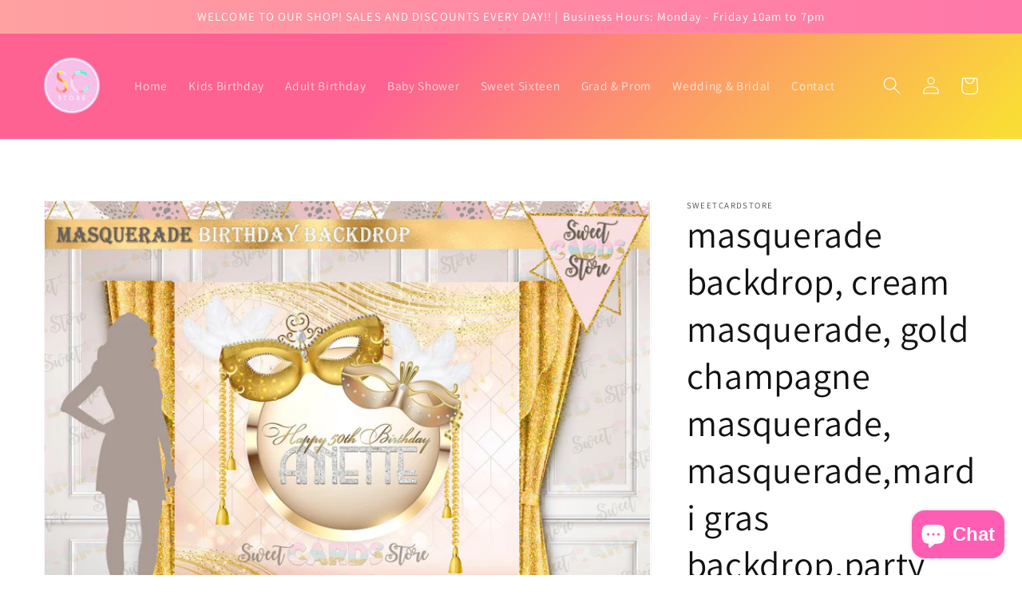

--- FILE ---
content_type: text/html; charset=utf-8
request_url: https://sweetcardstore.com/products/masquerade-backdrop-cream-masquerade-gold-champagne-masquerade-masquerade-mardi-gras-backdrop-party-backdrop-birthday-backdrop-printed-350852837
body_size: 61504
content:
<!doctype html>
<html class="no-js" lang="en">
  <head>
    <meta charset="utf-8">
    <meta http-equiv="X-UA-Compatible" content="IE=edge">
    <meta name="viewport" content="width=device-width,initial-scale=1">
    <meta name="theme-color" content="">
    <link rel="canonical" href="https://sweetcardstore.com/products/masquerade-backdrop-cream-masquerade-gold-champagne-masquerade-masquerade-mardi-gras-backdrop-party-backdrop-birthday-backdrop-printed-350852837">
    <link rel="preconnect" href="https://cdn.shopify.com" crossorigin><link rel="icon" type="image/png" href="//sweetcardstore.com/cdn/shop/files/icon2_32x32.png?v=1643259984"><link rel="preconnect" href="https://fonts.shopifycdn.com" crossorigin><title>
      masquerade backdrop, cream masquerade, gold champagne masquerade, masq
 &ndash; sweetcardstore</title>

    
      <meta name="description" content="Welcome to our little shop!We are a couple professional designers who love to design for party Items!. We strive to provide the highest quality, excellent service and incredible lowest price for you.If you have any questions please feel free to convo us, and we will happily reply you in 24 hours.We offer digital files ">
    

    

<meta property="og:site_name" content="sweetcardstore">
<meta property="og:url" content="https://sweetcardstore.com/products/masquerade-backdrop-cream-masquerade-gold-champagne-masquerade-masquerade-mardi-gras-backdrop-party-backdrop-birthday-backdrop-printed-350852837">
<meta property="og:title" content="masquerade backdrop, cream masquerade, gold champagne masquerade, masq">
<meta property="og:type" content="product">
<meta property="og:description" content="Welcome to our little shop!We are a couple professional designers who love to design for party Items!. We strive to provide the highest quality, excellent service and incredible lowest price for you.If you have any questions please feel free to convo us, and we will happily reply you in 24 hours.We offer digital files "><meta property="og:image" content="http://sweetcardstore.com/cdn/shop/products/il_fullxfull.2047369003_i8ms.jpg?v=1687535251">
  <meta property="og:image:secure_url" content="https://sweetcardstore.com/cdn/shop/products/il_fullxfull.2047369003_i8ms.jpg?v=1687535251">
  <meta property="og:image:width" content="2126">
  <meta property="og:image:height" content="1772"><meta property="og:price:amount" content="15.00">
  <meta property="og:price:currency" content="USD"><meta name="twitter:card" content="summary_large_image">
<meta name="twitter:title" content="masquerade backdrop, cream masquerade, gold champagne masquerade, masq">
<meta name="twitter:description" content="Welcome to our little shop!We are a couple professional designers who love to design for party Items!. We strive to provide the highest quality, excellent service and incredible lowest price for you.If you have any questions please feel free to convo us, and we will happily reply you in 24 hours.We offer digital files ">


    <script src="//sweetcardstore.com/cdn/shop/t/1/assets/global.js?v=134895141903428787311643226979" defer="defer"></script>
    <script>window.performance && window.performance.mark && window.performance.mark('shopify.content_for_header.start');</script><meta name="google-site-verification" content="3DNSD_jaE78nTwyefh-iTRv95BTt3g14ZS1xUpT1n2o">
<meta id="shopify-digital-wallet" name="shopify-digital-wallet" content="/62652154079/digital_wallets/dialog">
<meta name="shopify-checkout-api-token" content="cbd0ac5135757691aff382751e485341">
<meta id="in-context-paypal-metadata" data-shop-id="62652154079" data-venmo-supported="false" data-environment="production" data-locale="en_US" data-paypal-v4="true" data-currency="USD">
<link rel="alternate" type="application/json+oembed" href="https://sweetcardstore.com/products/masquerade-backdrop-cream-masquerade-gold-champagne-masquerade-masquerade-mardi-gras-backdrop-party-backdrop-birthday-backdrop-printed-350852837.oembed">
<script async="async" src="/checkouts/internal/preloads.js?locale=en-US"></script>
<script id="shopify-features" type="application/json">{"accessToken":"cbd0ac5135757691aff382751e485341","betas":["rich-media-storefront-analytics"],"domain":"sweetcardstore.com","predictiveSearch":true,"shopId":62652154079,"locale":"en"}</script>
<script>var Shopify = Shopify || {};
Shopify.shop = "sweetcardstore.myshopify.com";
Shopify.locale = "en";
Shopify.currency = {"active":"USD","rate":"1.0"};
Shopify.country = "US";
Shopify.theme = {"name":"Dawn","id":130367455455,"schema_name":"Dawn","schema_version":"2.5.0","theme_store_id":887,"role":"main"};
Shopify.theme.handle = "null";
Shopify.theme.style = {"id":null,"handle":null};
Shopify.cdnHost = "sweetcardstore.com/cdn";
Shopify.routes = Shopify.routes || {};
Shopify.routes.root = "/";</script>
<script type="module">!function(o){(o.Shopify=o.Shopify||{}).modules=!0}(window);</script>
<script>!function(o){function n(){var o=[];function n(){o.push(Array.prototype.slice.apply(arguments))}return n.q=o,n}var t=o.Shopify=o.Shopify||{};t.loadFeatures=n(),t.autoloadFeatures=n()}(window);</script>
<script id="shop-js-analytics" type="application/json">{"pageType":"product"}</script>
<script defer="defer" async type="module" src="//sweetcardstore.com/cdn/shopifycloud/shop-js/modules/v2/client.init-shop-cart-sync_BT-GjEfc.en.esm.js"></script>
<script defer="defer" async type="module" src="//sweetcardstore.com/cdn/shopifycloud/shop-js/modules/v2/chunk.common_D58fp_Oc.esm.js"></script>
<script defer="defer" async type="module" src="//sweetcardstore.com/cdn/shopifycloud/shop-js/modules/v2/chunk.modal_xMitdFEc.esm.js"></script>
<script type="module">
  await import("//sweetcardstore.com/cdn/shopifycloud/shop-js/modules/v2/client.init-shop-cart-sync_BT-GjEfc.en.esm.js");
await import("//sweetcardstore.com/cdn/shopifycloud/shop-js/modules/v2/chunk.common_D58fp_Oc.esm.js");
await import("//sweetcardstore.com/cdn/shopifycloud/shop-js/modules/v2/chunk.modal_xMitdFEc.esm.js");

  window.Shopify.SignInWithShop?.initShopCartSync?.({"fedCMEnabled":true,"windoidEnabled":true});

</script>
<script>(function() {
  var isLoaded = false;
  function asyncLoad() {
    if (isLoaded) return;
    isLoaded = true;
    var urls = ["https:\/\/omnisnippet1.com\/platforms\/shopify.js?source=scriptTag\u0026v=2025-08-15T03\u0026shop=sweetcardstore.myshopify.com"];
    for (var i = 0; i < urls.length; i++) {
      var s = document.createElement('script');
      s.type = 'text/javascript';
      s.async = true;
      s.src = urls[i];
      var x = document.getElementsByTagName('script')[0];
      x.parentNode.insertBefore(s, x);
    }
  };
  if(window.attachEvent) {
    window.attachEvent('onload', asyncLoad);
  } else {
    window.addEventListener('load', asyncLoad, false);
  }
})();</script>
<script id="__st">var __st={"a":62652154079,"offset":-10800,"reqid":"b1bf675d-d9e4-4aad-b379-07a0341a935f-1769430944","pageurl":"sweetcardstore.com\/products\/masquerade-backdrop-cream-masquerade-gold-champagne-masquerade-masquerade-mardi-gras-backdrop-party-backdrop-birthday-backdrop-printed-350852837","u":"2290f77337cf","p":"product","rtyp":"product","rid":8067477504223};</script>
<script>window.ShopifyPaypalV4VisibilityTracking = true;</script>
<script id="captcha-bootstrap">!function(){'use strict';const t='contact',e='account',n='new_comment',o=[[t,t],['blogs',n],['comments',n],[t,'customer']],c=[[e,'customer_login'],[e,'guest_login'],[e,'recover_customer_password'],[e,'create_customer']],r=t=>t.map((([t,e])=>`form[action*='/${t}']:not([data-nocaptcha='true']) input[name='form_type'][value='${e}']`)).join(','),a=t=>()=>t?[...document.querySelectorAll(t)].map((t=>t.form)):[];function s(){const t=[...o],e=r(t);return a(e)}const i='password',u='form_key',d=['recaptcha-v3-token','g-recaptcha-response','h-captcha-response',i],f=()=>{try{return window.sessionStorage}catch{return}},m='__shopify_v',_=t=>t.elements[u];function p(t,e,n=!1){try{const o=window.sessionStorage,c=JSON.parse(o.getItem(e)),{data:r}=function(t){const{data:e,action:n}=t;return t[m]||n?{data:e,action:n}:{data:t,action:n}}(c);for(const[e,n]of Object.entries(r))t.elements[e]&&(t.elements[e].value=n);n&&o.removeItem(e)}catch(o){console.error('form repopulation failed',{error:o})}}const l='form_type',E='cptcha';function T(t){t.dataset[E]=!0}const w=window,h=w.document,L='Shopify',v='ce_forms',y='captcha';let A=!1;((t,e)=>{const n=(g='f06e6c50-85a8-45c8-87d0-21a2b65856fe',I='https://cdn.shopify.com/shopifycloud/storefront-forms-hcaptcha/ce_storefront_forms_captcha_hcaptcha.v1.5.2.iife.js',D={infoText:'Protected by hCaptcha',privacyText:'Privacy',termsText:'Terms'},(t,e,n)=>{const o=w[L][v],c=o.bindForm;if(c)return c(t,g,e,D).then(n);var r;o.q.push([[t,g,e,D],n]),r=I,A||(h.body.append(Object.assign(h.createElement('script'),{id:'captcha-provider',async:!0,src:r})),A=!0)});var g,I,D;w[L]=w[L]||{},w[L][v]=w[L][v]||{},w[L][v].q=[],w[L][y]=w[L][y]||{},w[L][y].protect=function(t,e){n(t,void 0,e),T(t)},Object.freeze(w[L][y]),function(t,e,n,w,h,L){const[v,y,A,g]=function(t,e,n){const i=e?o:[],u=t?c:[],d=[...i,...u],f=r(d),m=r(i),_=r(d.filter((([t,e])=>n.includes(e))));return[a(f),a(m),a(_),s()]}(w,h,L),I=t=>{const e=t.target;return e instanceof HTMLFormElement?e:e&&e.form},D=t=>v().includes(t);t.addEventListener('submit',(t=>{const e=I(t);if(!e)return;const n=D(e)&&!e.dataset.hcaptchaBound&&!e.dataset.recaptchaBound,o=_(e),c=g().includes(e)&&(!o||!o.value);(n||c)&&t.preventDefault(),c&&!n&&(function(t){try{if(!f())return;!function(t){const e=f();if(!e)return;const n=_(t);if(!n)return;const o=n.value;o&&e.removeItem(o)}(t);const e=Array.from(Array(32),(()=>Math.random().toString(36)[2])).join('');!function(t,e){_(t)||t.append(Object.assign(document.createElement('input'),{type:'hidden',name:u})),t.elements[u].value=e}(t,e),function(t,e){const n=f();if(!n)return;const o=[...t.querySelectorAll(`input[type='${i}']`)].map((({name:t})=>t)),c=[...d,...o],r={};for(const[a,s]of new FormData(t).entries())c.includes(a)||(r[a]=s);n.setItem(e,JSON.stringify({[m]:1,action:t.action,data:r}))}(t,e)}catch(e){console.error('failed to persist form',e)}}(e),e.submit())}));const S=(t,e)=>{t&&!t.dataset[E]&&(n(t,e.some((e=>e===t))),T(t))};for(const o of['focusin','change'])t.addEventListener(o,(t=>{const e=I(t);D(e)&&S(e,y())}));const B=e.get('form_key'),M=e.get(l),P=B&&M;t.addEventListener('DOMContentLoaded',(()=>{const t=y();if(P)for(const e of t)e.elements[l].value===M&&p(e,B);[...new Set([...A(),...v().filter((t=>'true'===t.dataset.shopifyCaptcha))])].forEach((e=>S(e,t)))}))}(h,new URLSearchParams(w.location.search),n,t,e,['guest_login'])})(!0,!0)}();</script>
<script integrity="sha256-4kQ18oKyAcykRKYeNunJcIwy7WH5gtpwJnB7kiuLZ1E=" data-source-attribution="shopify.loadfeatures" defer="defer" src="//sweetcardstore.com/cdn/shopifycloud/storefront/assets/storefront/load_feature-a0a9edcb.js" crossorigin="anonymous"></script>
<script data-source-attribution="shopify.dynamic_checkout.dynamic.init">var Shopify=Shopify||{};Shopify.PaymentButton=Shopify.PaymentButton||{isStorefrontPortableWallets:!0,init:function(){window.Shopify.PaymentButton.init=function(){};var t=document.createElement("script");t.src="https://sweetcardstore.com/cdn/shopifycloud/portable-wallets/latest/portable-wallets.en.js",t.type="module",document.head.appendChild(t)}};
</script>
<script data-source-attribution="shopify.dynamic_checkout.buyer_consent">
  function portableWalletsHideBuyerConsent(e){var t=document.getElementById("shopify-buyer-consent"),n=document.getElementById("shopify-subscription-policy-button");t&&n&&(t.classList.add("hidden"),t.setAttribute("aria-hidden","true"),n.removeEventListener("click",e))}function portableWalletsShowBuyerConsent(e){var t=document.getElementById("shopify-buyer-consent"),n=document.getElementById("shopify-subscription-policy-button");t&&n&&(t.classList.remove("hidden"),t.removeAttribute("aria-hidden"),n.addEventListener("click",e))}window.Shopify?.PaymentButton&&(window.Shopify.PaymentButton.hideBuyerConsent=portableWalletsHideBuyerConsent,window.Shopify.PaymentButton.showBuyerConsent=portableWalletsShowBuyerConsent);
</script>
<script>
  function portableWalletsCleanup(e){e&&e.src&&console.error("Failed to load portable wallets script "+e.src);var t=document.querySelectorAll("shopify-accelerated-checkout .shopify-payment-button__skeleton, shopify-accelerated-checkout-cart .wallet-cart-button__skeleton"),e=document.getElementById("shopify-buyer-consent");for(let e=0;e<t.length;e++)t[e].remove();e&&e.remove()}function portableWalletsNotLoadedAsModule(e){e instanceof ErrorEvent&&"string"==typeof e.message&&e.message.includes("import.meta")&&"string"==typeof e.filename&&e.filename.includes("portable-wallets")&&(window.removeEventListener("error",portableWalletsNotLoadedAsModule),window.Shopify.PaymentButton.failedToLoad=e,"loading"===document.readyState?document.addEventListener("DOMContentLoaded",window.Shopify.PaymentButton.init):window.Shopify.PaymentButton.init())}window.addEventListener("error",portableWalletsNotLoadedAsModule);
</script>

<script type="module" src="https://sweetcardstore.com/cdn/shopifycloud/portable-wallets/latest/portable-wallets.en.js" onError="portableWalletsCleanup(this)" crossorigin="anonymous"></script>
<script nomodule>
  document.addEventListener("DOMContentLoaded", portableWalletsCleanup);
</script>

<link id="shopify-accelerated-checkout-styles" rel="stylesheet" media="screen" href="https://sweetcardstore.com/cdn/shopifycloud/portable-wallets/latest/accelerated-checkout-backwards-compat.css" crossorigin="anonymous">
<style id="shopify-accelerated-checkout-cart">
        #shopify-buyer-consent {
  margin-top: 1em;
  display: inline-block;
  width: 100%;
}

#shopify-buyer-consent.hidden {
  display: none;
}

#shopify-subscription-policy-button {
  background: none;
  border: none;
  padding: 0;
  text-decoration: underline;
  font-size: inherit;
  cursor: pointer;
}

#shopify-subscription-policy-button::before {
  box-shadow: none;
}

      </style>
<script id="sections-script" data-sections="main-product,product-recommendations,header,footer" defer="defer" src="//sweetcardstore.com/cdn/shop/t/1/compiled_assets/scripts.js?v=63"></script>
<script>window.performance && window.performance.mark && window.performance.mark('shopify.content_for_header.end');</script>


    <style data-shopify>
      @font-face {
  font-family: Assistant;
  font-weight: 400;
  font-style: normal;
  font-display: swap;
  src: url("//sweetcardstore.com/cdn/fonts/assistant/assistant_n4.9120912a469cad1cc292572851508ca49d12e768.woff2") format("woff2"),
       url("//sweetcardstore.com/cdn/fonts/assistant/assistant_n4.6e9875ce64e0fefcd3f4446b7ec9036b3ddd2985.woff") format("woff");
}

      @font-face {
  font-family: Assistant;
  font-weight: 700;
  font-style: normal;
  font-display: swap;
  src: url("//sweetcardstore.com/cdn/fonts/assistant/assistant_n7.bf44452348ec8b8efa3aa3068825305886b1c83c.woff2") format("woff2"),
       url("//sweetcardstore.com/cdn/fonts/assistant/assistant_n7.0c887fee83f6b3bda822f1150b912c72da0f7b64.woff") format("woff");
}

      
      
      @font-face {
  font-family: Assistant;
  font-weight: 400;
  font-style: normal;
  font-display: swap;
  src: url("//sweetcardstore.com/cdn/fonts/assistant/assistant_n4.9120912a469cad1cc292572851508ca49d12e768.woff2") format("woff2"),
       url("//sweetcardstore.com/cdn/fonts/assistant/assistant_n4.6e9875ce64e0fefcd3f4446b7ec9036b3ddd2985.woff") format("woff");
}


      :root {
        --font-body-family: Assistant, sans-serif;
        --font-body-style: normal;
        --font-body-weight: 400;

        --font-heading-family: Assistant, sans-serif;
        --font-heading-style: normal;
        --font-heading-weight: 400;

        --font-body-scale: 1.1;
        --font-heading-scale: 1.0454545454545454;

        --color-base-text: 18, 18, 18;
        --color-base-background-1: 255, 255, 255;
        --color-base-background-2: 243, 243, 243;
        --color-base-solid-button-labels: 255, 255, 255;
        --color-base-outline-button-labels: 18, 18, 18;
        --color-base-accent-1: 18, 18, 18;
        --color-base-accent-2: 133, 237, 204;
        --payment-terms-background-color: #ffffff;

        --gradient-base-background-1: #ffffff;
        --gradient-base-background-2: #f3f3f3;
        --gradient-base-accent-1: linear-gradient(133deg, rgba(254, 98, 146, 1) 30%, rgba(250, 220, 54, 1) 72%, rgba(250, 220, 54, 1) 100%);
        --gradient-base-accent-2: linear-gradient(269deg, rgba(255, 119, 168, 1) 3%, rgba(255, 161, 161, 1) 100%);

        --page-width: 160rem;
        --page-width-margin: 2rem;
      }

      *,
      *::before,
      *::after {
        box-sizing: inherit;
      }

      html {
        box-sizing: border-box;
        font-size: calc(var(--font-body-scale) * 62.5%);
        height: 100%;
      }

      body {
        display: grid;
        grid-template-rows: auto auto 1fr auto;
        grid-template-columns: 100%;
        min-height: 100%;
        margin: 0;
        font-size: 1.5rem;
        letter-spacing: 0.06rem;
        line-height: calc(1 + 0.8 / var(--font-body-scale));
        font-family: var(--font-body-family);
        font-style: var(--font-body-style);
        font-weight: var(--font-body-weight);
      }

      @media screen and (min-width: 750px) {
        body {
          font-size: 1.6rem;
        }
      }
    </style>

    <link href="//sweetcardstore.com/cdn/shop/t/1/assets/base.css?v=66804525312252619961643226996" rel="stylesheet" type="text/css" media="all" />
<link rel="preload" as="font" href="//sweetcardstore.com/cdn/fonts/assistant/assistant_n4.9120912a469cad1cc292572851508ca49d12e768.woff2" type="font/woff2" crossorigin><link rel="preload" as="font" href="//sweetcardstore.com/cdn/fonts/assistant/assistant_n4.9120912a469cad1cc292572851508ca49d12e768.woff2" type="font/woff2" crossorigin><link rel="stylesheet" href="//sweetcardstore.com/cdn/shop/t/1/assets/component-predictive-search.css?v=10425135875555615991643226975" media="print" onload="this.media='all'"><script>document.documentElement.className = document.documentElement.className.replace('no-js', 'js');
    if (Shopify.designMode) {
      document.documentElement.classList.add('shopify-design-mode');
    }
    </script>
  <!-- BEGIN app block: shopify://apps/avis-product-options/blocks/avisplus-product-options/e076618e-4c9c-447f-ad6d-4f1577799c29 -->




<script>
    window.OpusNoShadowRoot=true;
    window.apo_js_loaded={options:!1,style_collection:!1,style_product:!1,minicart:!1};
    window.ap_front_settings = {
      root_api:"https://apo-api.avisplus.io/",
      check_on: {add_to_cart: false, check_out: false},
      page_type: "product",
      shop_id: "62652154079",
      money_format: "${{amount}}",
      money_with_currency_format: "${{amount}} USD",
      icon_tooltip: "https://cdn.shopify.com/extensions/019bf9f6-ea74-7135-b364-5a5e7e955594/avis-options-v1.7.138.24.4/assets/tooltip.svg",
      currency_code: '',
      url_jquery: "https://cdn.shopify.com/extensions/019bf9f6-ea74-7135-b364-5a5e7e955594/avis-options-v1.7.138.24.4/assets/jquery-3.6.0.min.js",
      theme_name: "",
      customer: null ,
      customer_order_count: ``,
      curCountryCode: `US`,
      url_css_date: "https://cdn.shopify.com/extensions/019bf9f6-ea74-7135-b364-5a5e7e955594/avis-options-v1.7.138.24.4/assets/apo-date.min.css",
      url_css_main_v1: "https://cdn.shopify.com/extensions/019bf9f6-ea74-7135-b364-5a5e7e955594/avis-options-v1.7.138.24.4/assets/apo-product-options_v1.min.css",
      url_css_main_v2: "https://cdn.shopify.com/extensions/019bf9f6-ea74-7135-b364-5a5e7e955594/avis-options-v1.7.138.24.4/assets/apo-product-options_v2.min.css",
      joinAddCharge: "|",
      cart_collections: [],
      inventories: {},
      product_info: {
        product: {"id":8067477504223,"title":"masquerade backdrop, cream masquerade, gold champagne masquerade, masquerade,mardi gras backdrop,party backdrop,birthday backdrop,printed","handle":"masquerade-backdrop-cream-masquerade-gold-champagne-masquerade-masquerade-mardi-gras-backdrop-party-backdrop-birthday-backdrop-printed-350852837","description":"\u003cp\u003eWelcome to our little shop!\u003c\/p\u003e\u003cbr\u003e\u003cp\u003eWe are a couple professional designers who love to design for party Items!. We strive to provide the highest quality, excellent service and incredible lowest price for you.If you have any questions please feel free to convo us, and we will happily reply you in 24 hours.\u003c\/p\u003e\u003cbr\u003e\u003cp\u003eWe offer digital files (you print) in ANY SIZE you need or select a printed option from the dropdown menu.\u003c\/p\u003e\u003cbr\u003e\u003cp\u003eWe can customize with wording, size and colors (this does not requiere an extra charge). Other customizations can be done with a small additional fee.\u003c\/p\u003e\u003cbr\u003e\u003cp\u003eSelect DIGITAL or PRINTED OPTION from the dropdown menu at checkout.\u003c\/p\u003e\u003cbr\u003e\u003cp\u003eBACKDROP OVERVIEW ––––––––––––––––––––––––––\u003c\/p\u003e\u003cp\u003e- Digital File only or Printed and Shipped Backdrop (select your option at checkout)\u003c\/p\u003e\u003cp\u003e- Sizes available from the dropdown menu\u003c\/p\u003e\u003cp\u003e- Turnaround Time 10-15 business days\u003c\/p\u003e\u003cbr\u003e\u003cp\u003e--------------------\u003c\/p\u003e\u003cp\u003eSize:\u003c\/p\u003e\u003cp\u003eAll backdrops are printed in width x height format.\u003c\/p\u003e\u003cbr\u003e\u003cp\u003eIf you are unsure about the size please check the images of the listing for size chart recommendations.\u003c\/p\u003e\u003cbr\u003e\u003cp\u003e--------------------\u003c\/p\u003e\u003cp\u003ePackage: Rolled in a hard tube for delivery (No Wrinkles)\u003c\/p\u003e\u003cp\u003e--------------------\u003c\/p\u003e\u003cp\u003eFeatures:\u003c\/p\u003e\u003cp\u003eLightweight,easy handling and carry;\u003c\/p\u003e\u003cp\u003eWrinkle-Free;\u003c\/p\u003e\u003cp\u003eDurable and Strong;\u003c\/p\u003e\u003cp\u003eIntense vivid colour and realistic detail;\u003c\/p\u003e\u003cp\u003e--------------------\u003c\/p\u003e\u003cp\u003eAbout Materials:\u003c\/p\u003e\u003cp\u003eWe have the following materials:\u003c\/p\u003e\u003cbr\u003e\u003cp\u003ePOLYESTER CANVAS: this material is water-proof and 8oz thick, you could use damp towel to wipe stains if it gets stained, we ship it rolled up on tube.\u003c\/p\u003e\u003cbr\u003e\u003cp\u003e**About FOIL\/GLITTER:\u003c\/p\u003e\u003cp\u003ePlease note that this is just a graphic representation of GLITTER \/ FOIL. The product will NOT include actual glitter\/foil, instead it will have a high resolution graphic that will print to look like glitter \/ foil . We would recommend professional printing or using a high quality laser printer to make our customers achieve the best results if they decide to print the files at home.\u003c\/p\u003e\u003cbr\u003e\u003cp\u003e**About NEON\/GLOW IN THE DARK\u003c\/p\u003e\u003cp\u003ePlease have in mind that the design shows an effect of glow in the dark, printed items will NOT actually glow in the dark.\u003c\/p\u003e\u003cbr\u003e\u003cp\u003e**WHAT YOU WILL RECEIVE WITH YOUR BACKDROP PURCHASE:**\u003c\/p\u003e\u003cbr\u003e\u003cp\u003e- DIGITAL FILE ONLY: A PDF and JPG file sent to your email. No physical items will shipped on this option. Printing will be needed on your own or locally.\u003c\/p\u003e\u003cp\u003ePlease type in \"personalization\" box or via Etsy message the size you'd like for your file and wording.\u003c\/p\u003e\u003cbr\u003e\u003cp\u003eIf you are looking for a custom design PLEASE message us BEFORE purchase to make sure we can do what you are asking for.**\u003c\/p\u003e\u003cbr\u003e\u003cp\u003e- PRINTED OPTIONS: A physical backdrop shipped to your door. Sizes and turnaround time may vary depending on the size and your location. (5-10 business days) Monday - Friday\u003c\/p\u003e\u003cbr\u003e\u003cp\u003e--------------------\u003c\/p\u003e\u003cp\u003ePROCESSING TIME\u003c\/p\u003e\u003cbr\u003e\u003cp\u003eFor Digital orders: 1 - 2 business days, or 24 HRS RUSH FEE option available (Monday to Friday). Please select the option of your preference.\u003c\/p\u003e\u003cbr\u003e\u003cp\u003eFor Printed orders:5-10 Business Days to all US. All the printed orders must be approved before printing. Delays on the approval of proof file will delay the turnaround time.\u003c\/p\u003e\u003cbr\u003e\u003cp\u003eOn average, please allow 10-15 business days for US deliveries once your backdrop order leaves our warehouse.\u003c\/p\u003e\u003cbr\u003e\u003cp\u003eIf you have a specific date you need your order by or are concerned the above time frames won't be sufficient, simply message us and we can work with you to ensure on time delivery.\u003c\/p\u003e\u003cbr\u003e\u003cp\u003e--------------------\u003c\/p\u003e\u003cp\u003eAbout Color:\u003c\/p\u003e\u003cp\u003ePlease note that every computer has different color and resolution settings so colors shown on your screen may vary slightly from the actual print depending on your settings. The Backdrop Shop cannot offer refunds of replacements on items that have slight color variations for this reason as this is the natural process for any printed item.We have done our best to give a color description of each backdrop.\u003c\/p\u003e\u003cp\u003e--------------------\u003c\/p\u003e\u003cp\u003eHow to hang up the backdrop:\u003c\/p\u003e\u003cp\u003eIf you will be using a backdrop stand please select the pole pocket option, if you would be using the command wall hanger please select the eyelets option.\u003c\/p\u003e\u003cp\u003e--------------------\u003c\/p\u003e\u003cbr\u003e\u003cp\u003eORDERING\u003c\/p\u003e\u003cbr\u003e\u003cp\u003e1. Purchase the item and complete.\u003c\/p\u003e\u003cbr\u003e\u003cp\u003e2. IN NOTES TO THE SELLER BOX\u003c\/p\u003e\u003cp\u003ePlease specify all wording and details you would like for your purchase.\u003c\/p\u003e\u003cbr\u003e\u003cp\u003eFor example:\u003c\/p\u003e\u003cp\u003e- Size\u003c\/p\u003e\u003cp\u003e- Colors\u003c\/p\u003e\u003cp\u003e- Party Theme\u003c\/p\u003e\u003cp\u003e- Name\u003c\/p\u003e\u003cp\u003e- Age\u003c\/p\u003e\u003cp\u003e- Wording you want on the design\u003c\/p\u003e\u003cbr\u003e\u003cp\u003e3. PROOF \u0026amp; REVISE FOR PRINTED BACKDROPS\u003c\/p\u003e\u003cp\u003eYou'll receive a proof of your design after purchase within 1-3 business days via Etsy message or email if the Etsy message is not answered. You can either approve or request revisions to the design. Up to 3 revisions are included on the listed price, additional rounds of revisions incur in additional fee.\u003c\/p\u003e\u003cbr\u003e\u003cp\u003ePlease be aware of the proof files we send via Etsy convo, if we do not get a response regarding the approval of the product, we will send an email to your registered etsy email account. *Please approve your proof or resubmitt your order with specific changes as soon as possible after receiving it or this will delay the process.\u003c\/p\u003e\u003cbr\u003e\u003cp\u003eIf your event date is close, please keep an eye for the proof, otherwise Delivery will be delayed (Digital File\/Proof cost will not be refunded).\u003c\/p\u003e\u003cbr\u003e\u003cp\u003eYour backdrop will not be printed until you are happy with your design. We won't print without approval.\u003c\/p\u003e\u003cbr\u003e\u003cp\u003e4. PROOF \u0026amp; REVISE FOR DIGITAL FILES\u003c\/p\u003e\u003cp\u003eOnce you approve the proof, we will send the final product. If we don't receive an approval via Etsy message or email within 3 business days, we will send the high resolution file to your registered Etsy email.\u003c\/p\u003e\u003cbr\u003e\u003cp\u003eA digital file (.PDF and .JPG) high quality (100dpi is our standard, if you need higher please request) for printing will be sent to the email registered on your order within 2-3 business days from your purchase, Monday to Friday, if the proof file has been approved. If you need it sooner, message us via Etsy conversation! Rush Orders available. (24HRS Option Available).\u003c\/p\u003e\u003cbr\u003e\u003cp\u003eThanks for Shopping with us!\u003c\/p\u003e\u003cbr\u003e\u003cp\u003eIf you have any dissatisfaction or problems once received, Please feel free to contact us before leaving a negative feedback. We would try our best to help you solve the problem.\u003c\/p\u003e\u003cp\u003eWish you have a happy shopping in our store!\u003c\/p\u003e\u003cp\u003eThank you !\u003c\/p\u003e\u003cbr\u003e\u003cp\u003e* PLEASE NOTE Customer have a total of 3-5 days after receiving the product to indicate if they had received with a factory defect, regarding the seams and finishings, eyelets or top pocket. Past this time is assumed the customer received the product in good condition and we cannot longer offer refund or change the products for a factory defect. \u003c\/p\u003e\u003cbr\u003e\u003cp\u003eThank you so much for stopping by Our Shop\u003c\/p\u003e\u003cp\u003eSweet Cards Store\u003c\/p\u003e","published_at":"2023-06-27T19:47:23-04:00","created_at":"2023-06-23T11:47:31-04:00","vendor":"sweetcardstore","type":"","tags":["carnival backdrop","carnival party decor","mardi gras backdrop","mardi gras decor","mask backdrop","mask party decor","masquerade","masquerade backdrop","masquerade banner","masquerade decor","masquerade gold","masquerade invite","masquerade party"],"price":1500,"price_min":1500,"price_max":29700,"available":true,"price_varies":true,"compare_at_price":0,"compare_at_price_min":0,"compare_at_price_max":0,"compare_at_price_varies":false,"variants":[{"id":44248264540383,"title":"DIGITAL FILE 48HRS (MON-FRI)","option1":"DIGITAL FILE 48HRS (MON-FRI)","option2":null,"option3":null,"sku":null,"requires_shipping":true,"taxable":true,"featured_image":null,"available":true,"name":"masquerade backdrop, cream masquerade, gold champagne masquerade, masquerade,mardi gras backdrop,party backdrop,birthday backdrop,printed - DIGITAL FILE 48HRS (MON-FRI)","public_title":"DIGITAL FILE 48HRS (MON-FRI)","options":["DIGITAL FILE 48HRS (MON-FRI)"],"price":1500,"weight":0,"compare_at_price":0,"inventory_management":null,"barcode":null,"requires_selling_plan":false,"selling_plan_allocations":[]},{"id":44248264573151,"title":"DIGITAL FILE 24HRS (MON-FRI)","option1":"DIGITAL FILE 24HRS (MON-FRI)","option2":null,"option3":null,"sku":null,"requires_shipping":true,"taxable":true,"featured_image":null,"available":true,"name":"masquerade backdrop, cream masquerade, gold champagne masquerade, masquerade,mardi gras backdrop,party backdrop,birthday backdrop,printed - DIGITAL FILE 24HRS (MON-FRI)","public_title":"DIGITAL FILE 24HRS (MON-FRI)","options":["DIGITAL FILE 24HRS (MON-FRI)"],"price":2000,"weight":0,"compare_at_price":0,"inventory_management":null,"barcode":null,"requires_selling_plan":false,"selling_plan_allocations":[]},{"id":44248472879327,"title":"PRINTED 3X8 FT","option1":"PRINTED 3X8 FT","option2":null,"option3":null,"sku":null,"requires_shipping":true,"taxable":true,"featured_image":null,"available":true,"name":"masquerade backdrop, cream masquerade, gold champagne masquerade, masquerade,mardi gras backdrop,party backdrop,birthday backdrop,printed - PRINTED 3X8 FT","public_title":"PRINTED 3X8 FT","options":["PRINTED 3X8 FT"],"price":12500,"weight":0,"compare_at_price":0,"inventory_management":null,"barcode":null,"requires_selling_plan":false,"selling_plan_allocations":[]},{"id":44248264605919,"title":"PRINTED 4X4 FT","option1":"PRINTED 4X4 FT","option2":null,"option3":null,"sku":null,"requires_shipping":true,"taxable":true,"featured_image":null,"available":true,"name":"masquerade backdrop, cream masquerade, gold champagne masquerade, masquerade,mardi gras backdrop,party backdrop,birthday backdrop,printed - PRINTED 4X4 FT","public_title":"PRINTED 4X4 FT","options":["PRINTED 4X4 FT"],"price":11600,"weight":0,"compare_at_price":0,"inventory_management":null,"barcode":null,"requires_selling_plan":false,"selling_plan_allocations":[]},{"id":44248264638687,"title":"PRINTED 4X5 FT","option1":"PRINTED 4X5 FT","option2":null,"option3":null,"sku":null,"requires_shipping":true,"taxable":true,"featured_image":null,"available":true,"name":"masquerade backdrop, cream masquerade, gold champagne masquerade, masquerade,mardi gras backdrop,party backdrop,birthday backdrop,printed - PRINTED 4X5 FT","public_title":"PRINTED 4X5 FT","options":["PRINTED 4X5 FT"],"price":11600,"weight":0,"compare_at_price":0,"inventory_management":null,"barcode":null,"requires_selling_plan":false,"selling_plan_allocations":[]},{"id":44248472912095,"title":"PRINTED 4X6 FT","option1":"PRINTED 4X6 FT","option2":null,"option3":null,"sku":null,"requires_shipping":true,"taxable":true,"featured_image":null,"available":true,"name":"masquerade backdrop, cream masquerade, gold champagne masquerade, masquerade,mardi gras backdrop,party backdrop,birthday backdrop,printed - PRINTED 4X6 FT","public_title":"PRINTED 4X6 FT","options":["PRINTED 4X6 FT"],"price":12500,"weight":0,"compare_at_price":0,"inventory_management":null,"barcode":null,"requires_selling_plan":false,"selling_plan_allocations":[]},{"id":44248264671455,"title":"PRINTED 5X5 FT","option1":"PRINTED 5X5 FT","option2":null,"option3":null,"sku":null,"requires_shipping":true,"taxable":true,"featured_image":null,"available":true,"name":"masquerade backdrop, cream masquerade, gold champagne masquerade, masquerade,mardi gras backdrop,party backdrop,birthday backdrop,printed - PRINTED 5X5 FT","public_title":"PRINTED 5X5 FT","options":["PRINTED 5X5 FT"],"price":12500,"weight":0,"compare_at_price":0,"inventory_management":null,"barcode":null,"requires_selling_plan":false,"selling_plan_allocations":[]},{"id":44248264704223,"title":"PRINTED 4X8 FT","option1":"PRINTED 4X8 FT","option2":null,"option3":null,"sku":null,"requires_shipping":true,"taxable":true,"featured_image":null,"available":true,"name":"masquerade backdrop, cream masquerade, gold champagne masquerade, masquerade,mardi gras backdrop,party backdrop,birthday backdrop,printed - PRINTED 4X8 FT","public_title":"PRINTED 4X8 FT","options":["PRINTED 4X8 FT"],"price":13200,"weight":0,"compare_at_price":0,"inventory_management":null,"barcode":null,"requires_selling_plan":false,"selling_plan_allocations":[]},{"id":44248264736991,"title":"PRINTED 5X7 FT","option1":"PRINTED 5X7 FT","option2":null,"option3":null,"sku":null,"requires_shipping":true,"taxable":true,"featured_image":null,"available":true,"name":"masquerade backdrop, cream masquerade, gold champagne masquerade, masquerade,mardi gras backdrop,party backdrop,birthday backdrop,printed - PRINTED 5X7 FT","public_title":"PRINTED 5X7 FT","options":["PRINTED 5X7 FT"],"price":13500,"weight":0,"compare_at_price":0,"inventory_management":null,"barcode":null,"requires_selling_plan":false,"selling_plan_allocations":[]},{"id":44248264769759,"title":"PRINTED 5X8 FT","option1":"PRINTED 5X8 FT","option2":null,"option3":null,"sku":null,"requires_shipping":true,"taxable":true,"featured_image":null,"available":true,"name":"masquerade backdrop, cream masquerade, gold champagne masquerade, masquerade,mardi gras backdrop,party backdrop,birthday backdrop,printed - PRINTED 5X8 FT","public_title":"PRINTED 5X8 FT","options":["PRINTED 5X8 FT"],"price":14000,"weight":0,"compare_at_price":0,"inventory_management":null,"barcode":null,"requires_selling_plan":false,"selling_plan_allocations":[]},{"id":44248264802527,"title":"PRINTED 5X10 FT","option1":"PRINTED 5X10 FT","option2":null,"option3":null,"sku":null,"requires_shipping":true,"taxable":true,"featured_image":null,"available":true,"name":"masquerade backdrop, cream masquerade, gold champagne masquerade, masquerade,mardi gras backdrop,party backdrop,birthday backdrop,printed - PRINTED 5X10 FT","public_title":"PRINTED 5X10 FT","options":["PRINTED 5X10 FT"],"price":15000,"weight":0,"compare_at_price":0,"inventory_management":null,"barcode":null,"requires_selling_plan":false,"selling_plan_allocations":[]},{"id":44248264835295,"title":"PRINTED 6X6 FT","option1":"PRINTED 6X6 FT","option2":null,"option3":null,"sku":null,"requires_shipping":true,"taxable":true,"featured_image":null,"available":true,"name":"masquerade backdrop, cream masquerade, gold champagne masquerade, masquerade,mardi gras backdrop,party backdrop,birthday backdrop,printed - PRINTED 6X6 FT","public_title":"PRINTED 6X6 FT","options":["PRINTED 6X6 FT"],"price":14000,"weight":0,"compare_at_price":0,"inventory_management":null,"barcode":null,"requires_selling_plan":false,"selling_plan_allocations":[]},{"id":44248264868063,"title":"PRINTED 6X7 FT","option1":"PRINTED 6X7 FT","option2":null,"option3":null,"sku":null,"requires_shipping":true,"taxable":true,"featured_image":null,"available":true,"name":"masquerade backdrop, cream masquerade, gold champagne masquerade, masquerade,mardi gras backdrop,party backdrop,birthday backdrop,printed - PRINTED 6X7 FT","public_title":"PRINTED 6X7 FT","options":["PRINTED 6X7 FT"],"price":14500,"weight":0,"compare_at_price":0,"inventory_management":null,"barcode":null,"requires_selling_plan":false,"selling_plan_allocations":[]},{"id":44248264900831,"title":"PRINTED 6X8 FT","option1":"PRINTED 6X8 FT","option2":null,"option3":null,"sku":null,"requires_shipping":true,"taxable":true,"featured_image":null,"available":true,"name":"masquerade backdrop, cream masquerade, gold champagne masquerade, masquerade,mardi gras backdrop,party backdrop,birthday backdrop,printed - PRINTED 6X8 FT","public_title":"PRINTED 6X8 FT","options":["PRINTED 6X8 FT"],"price":15000,"weight":0,"compare_at_price":0,"inventory_management":null,"barcode":null,"requires_selling_plan":false,"selling_plan_allocations":[]},{"id":44248264966367,"title":"PRINTED 7X7 FT","option1":"PRINTED 7X7 FT","option2":null,"option3":null,"sku":null,"requires_shipping":true,"taxable":true,"featured_image":null,"available":true,"name":"masquerade backdrop, cream masquerade, gold champagne masquerade, masquerade,mardi gras backdrop,party backdrop,birthday backdrop,printed - PRINTED 7X7 FT","public_title":"PRINTED 7X7 FT","options":["PRINTED 7X7 FT"],"price":15000,"weight":0,"compare_at_price":0,"inventory_management":null,"barcode":null,"requires_selling_plan":false,"selling_plan_allocations":[]},{"id":44248265031903,"title":"PRINTED 7X8 FT","option1":"PRINTED 7X8 FT","option2":null,"option3":null,"sku":null,"requires_shipping":true,"taxable":true,"featured_image":null,"available":true,"name":"masquerade backdrop, cream masquerade, gold champagne masquerade, masquerade,mardi gras backdrop,party backdrop,birthday backdrop,printed - PRINTED 7X8 FT","public_title":"PRINTED 7X8 FT","options":["PRINTED 7X8 FT"],"price":15600,"weight":0,"compare_at_price":0,"inventory_management":null,"barcode":null,"requires_selling_plan":false,"selling_plan_allocations":[]},{"id":44248265130207,"title":"PRINTED 8X8 FT","option1":"PRINTED 8X8 FT","option2":null,"option3":null,"sku":null,"requires_shipping":true,"taxable":true,"featured_image":null,"available":true,"name":"masquerade backdrop, cream masquerade, gold champagne masquerade, masquerade,mardi gras backdrop,party backdrop,birthday backdrop,printed - PRINTED 8X8 FT","public_title":"PRINTED 8X8 FT","options":["PRINTED 8X8 FT"],"price":16500,"weight":0,"compare_at_price":0,"inventory_management":null,"barcode":null,"requires_selling_plan":false,"selling_plan_allocations":[]},{"id":44248265195743,"title":"PRINTED 8X10 FT","option1":"PRINTED 8X10 FT","option2":null,"option3":null,"sku":null,"requires_shipping":true,"taxable":true,"featured_image":null,"available":true,"name":"masquerade backdrop, cream masquerade, gold champagne masquerade, masquerade,mardi gras backdrop,party backdrop,birthday backdrop,printed - PRINTED 8X10 FT","public_title":"PRINTED 8X10 FT","options":["PRINTED 8X10 FT"],"price":19000,"weight":0,"compare_at_price":0,"inventory_management":null,"barcode":null,"requires_selling_plan":false,"selling_plan_allocations":[]},{"id":44248265261279,"title":"PRINTED 8X12 FT","option1":"PRINTED 8X12 FT","option2":null,"option3":null,"sku":null,"requires_shipping":true,"taxable":true,"featured_image":null,"available":true,"name":"masquerade backdrop, cream masquerade, gold champagne masquerade, masquerade,mardi gras backdrop,party backdrop,birthday backdrop,printed - PRINTED 8X12 FT","public_title":"PRINTED 8X12 FT","options":["PRINTED 8X12 FT"],"price":18600,"weight":0,"compare_at_price":0,"inventory_management":null,"barcode":null,"requires_selling_plan":false,"selling_plan_allocations":[]},{"id":44248265326815,"title":"PRINTED 8X16 FT","option1":"PRINTED 8X16 FT","option2":null,"option3":null,"sku":null,"requires_shipping":true,"taxable":true,"featured_image":null,"available":true,"name":"masquerade backdrop, cream masquerade, gold champagne masquerade, masquerade,mardi gras backdrop,party backdrop,birthday backdrop,printed - PRINTED 8X16 FT","public_title":"PRINTED 8X16 FT","options":["PRINTED 8X16 FT"],"price":24800,"weight":0,"compare_at_price":0,"inventory_management":null,"barcode":null,"requires_selling_plan":false,"selling_plan_allocations":[]},{"id":44248265392351,"title":"PRINTED 8X20 FT","option1":"PRINTED 8X20 FT","option2":null,"option3":null,"sku":null,"requires_shipping":true,"taxable":true,"featured_image":null,"available":true,"name":"masquerade backdrop, cream masquerade, gold champagne masquerade, masquerade,mardi gras backdrop,party backdrop,birthday backdrop,printed - PRINTED 8X20 FT","public_title":"PRINTED 8X20 FT","options":["PRINTED 8X20 FT"],"price":29700,"weight":0,"compare_at_price":0,"inventory_management":null,"barcode":null,"requires_selling_plan":false,"selling_plan_allocations":[]}],"images":["\/\/sweetcardstore.com\/cdn\/shop\/products\/il_fullxfull.2047369003_i8ms.jpg?v=1687535251","\/\/sweetcardstore.com\/cdn\/shop\/products\/il_fullxfull.1860598802_t4ft_8c9d1427-c02d-4986-bf48-716ad93e8450.jpg?v=1687535251","\/\/sweetcardstore.com\/cdn\/shop\/products\/il_fullxfull.1908111171_ru4k_5461e899-1f92-4a96-b6c9-7d45258d8522.jpg?v=1687535251","\/\/sweetcardstore.com\/cdn\/shop\/products\/il_fullxfull.1908111251_82p2_a3ee2c59-cf06-448e-9e2b-f9066c79eac2.jpg?v=1687535251"],"featured_image":"\/\/sweetcardstore.com\/cdn\/shop\/products\/il_fullxfull.2047369003_i8ms.jpg?v=1687535251","options":["DIGITAL OR PRINTED"],"media":[{"alt":null,"id":32727449436383,"position":1,"preview_image":{"aspect_ratio":1.2,"height":1772,"width":2126,"src":"\/\/sweetcardstore.com\/cdn\/shop\/products\/il_fullxfull.2047369003_i8ms.jpg?v=1687535251"},"aspect_ratio":1.2,"height":1772,"media_type":"image","src":"\/\/sweetcardstore.com\/cdn\/shop\/products\/il_fullxfull.2047369003_i8ms.jpg?v=1687535251","width":2126},{"alt":null,"id":32727449469151,"position":2,"preview_image":{"aspect_ratio":1.0,"height":2000,"width":2000,"src":"\/\/sweetcardstore.com\/cdn\/shop\/products\/il_fullxfull.1860598802_t4ft_8c9d1427-c02d-4986-bf48-716ad93e8450.jpg?v=1687535251"},"aspect_ratio":1.0,"height":2000,"media_type":"image","src":"\/\/sweetcardstore.com\/cdn\/shop\/products\/il_fullxfull.1860598802_t4ft_8c9d1427-c02d-4986-bf48-716ad93e8450.jpg?v=1687535251","width":2000},{"alt":null,"id":32727449501919,"position":3,"preview_image":{"aspect_ratio":1.0,"height":2000,"width":2000,"src":"\/\/sweetcardstore.com\/cdn\/shop\/products\/il_fullxfull.1908111171_ru4k_5461e899-1f92-4a96-b6c9-7d45258d8522.jpg?v=1687535251"},"aspect_ratio":1.0,"height":2000,"media_type":"image","src":"\/\/sweetcardstore.com\/cdn\/shop\/products\/il_fullxfull.1908111171_ru4k_5461e899-1f92-4a96-b6c9-7d45258d8522.jpg?v=1687535251","width":2000},{"alt":null,"id":32727449534687,"position":4,"preview_image":{"aspect_ratio":1.0,"height":2000,"width":2000,"src":"\/\/sweetcardstore.com\/cdn\/shop\/products\/il_fullxfull.1908111251_82p2_a3ee2c59-cf06-448e-9e2b-f9066c79eac2.jpg?v=1687535251"},"aspect_ratio":1.0,"height":2000,"media_type":"image","src":"\/\/sweetcardstore.com\/cdn\/shop\/products\/il_fullxfull.1908111251_82p2_a3ee2c59-cf06-448e-9e2b-f9066c79eac2.jpg?v=1687535251","width":2000}],"requires_selling_plan":false,"selling_plan_groups":[],"content":"\u003cp\u003eWelcome to our little shop!\u003c\/p\u003e\u003cbr\u003e\u003cp\u003eWe are a couple professional designers who love to design for party Items!. We strive to provide the highest quality, excellent service and incredible lowest price for you.If you have any questions please feel free to convo us, and we will happily reply you in 24 hours.\u003c\/p\u003e\u003cbr\u003e\u003cp\u003eWe offer digital files (you print) in ANY SIZE you need or select a printed option from the dropdown menu.\u003c\/p\u003e\u003cbr\u003e\u003cp\u003eWe can customize with wording, size and colors (this does not requiere an extra charge). Other customizations can be done with a small additional fee.\u003c\/p\u003e\u003cbr\u003e\u003cp\u003eSelect DIGITAL or PRINTED OPTION from the dropdown menu at checkout.\u003c\/p\u003e\u003cbr\u003e\u003cp\u003eBACKDROP OVERVIEW ––––––––––––––––––––––––––\u003c\/p\u003e\u003cp\u003e- Digital File only or Printed and Shipped Backdrop (select your option at checkout)\u003c\/p\u003e\u003cp\u003e- Sizes available from the dropdown menu\u003c\/p\u003e\u003cp\u003e- Turnaround Time 10-15 business days\u003c\/p\u003e\u003cbr\u003e\u003cp\u003e--------------------\u003c\/p\u003e\u003cp\u003eSize:\u003c\/p\u003e\u003cp\u003eAll backdrops are printed in width x height format.\u003c\/p\u003e\u003cbr\u003e\u003cp\u003eIf you are unsure about the size please check the images of the listing for size chart recommendations.\u003c\/p\u003e\u003cbr\u003e\u003cp\u003e--------------------\u003c\/p\u003e\u003cp\u003ePackage: Rolled in a hard tube for delivery (No Wrinkles)\u003c\/p\u003e\u003cp\u003e--------------------\u003c\/p\u003e\u003cp\u003eFeatures:\u003c\/p\u003e\u003cp\u003eLightweight,easy handling and carry;\u003c\/p\u003e\u003cp\u003eWrinkle-Free;\u003c\/p\u003e\u003cp\u003eDurable and Strong;\u003c\/p\u003e\u003cp\u003eIntense vivid colour and realistic detail;\u003c\/p\u003e\u003cp\u003e--------------------\u003c\/p\u003e\u003cp\u003eAbout Materials:\u003c\/p\u003e\u003cp\u003eWe have the following materials:\u003c\/p\u003e\u003cbr\u003e\u003cp\u003ePOLYESTER CANVAS: this material is water-proof and 8oz thick, you could use damp towel to wipe stains if it gets stained, we ship it rolled up on tube.\u003c\/p\u003e\u003cbr\u003e\u003cp\u003e**About FOIL\/GLITTER:\u003c\/p\u003e\u003cp\u003ePlease note that this is just a graphic representation of GLITTER \/ FOIL. The product will NOT include actual glitter\/foil, instead it will have a high resolution graphic that will print to look like glitter \/ foil . We would recommend professional printing or using a high quality laser printer to make our customers achieve the best results if they decide to print the files at home.\u003c\/p\u003e\u003cbr\u003e\u003cp\u003e**About NEON\/GLOW IN THE DARK\u003c\/p\u003e\u003cp\u003ePlease have in mind that the design shows an effect of glow in the dark, printed items will NOT actually glow in the dark.\u003c\/p\u003e\u003cbr\u003e\u003cp\u003e**WHAT YOU WILL RECEIVE WITH YOUR BACKDROP PURCHASE:**\u003c\/p\u003e\u003cbr\u003e\u003cp\u003e- DIGITAL FILE ONLY: A PDF and JPG file sent to your email. No physical items will shipped on this option. Printing will be needed on your own or locally.\u003c\/p\u003e\u003cp\u003ePlease type in \"personalization\" box or via Etsy message the size you'd like for your file and wording.\u003c\/p\u003e\u003cbr\u003e\u003cp\u003eIf you are looking for a custom design PLEASE message us BEFORE purchase to make sure we can do what you are asking for.**\u003c\/p\u003e\u003cbr\u003e\u003cp\u003e- PRINTED OPTIONS: A physical backdrop shipped to your door. Sizes and turnaround time may vary depending on the size and your location. (5-10 business days) Monday - Friday\u003c\/p\u003e\u003cbr\u003e\u003cp\u003e--------------------\u003c\/p\u003e\u003cp\u003ePROCESSING TIME\u003c\/p\u003e\u003cbr\u003e\u003cp\u003eFor Digital orders: 1 - 2 business days, or 24 HRS RUSH FEE option available (Monday to Friday). Please select the option of your preference.\u003c\/p\u003e\u003cbr\u003e\u003cp\u003eFor Printed orders:5-10 Business Days to all US. All the printed orders must be approved before printing. Delays on the approval of proof file will delay the turnaround time.\u003c\/p\u003e\u003cbr\u003e\u003cp\u003eOn average, please allow 10-15 business days for US deliveries once your backdrop order leaves our warehouse.\u003c\/p\u003e\u003cbr\u003e\u003cp\u003eIf you have a specific date you need your order by or are concerned the above time frames won't be sufficient, simply message us and we can work with you to ensure on time delivery.\u003c\/p\u003e\u003cbr\u003e\u003cp\u003e--------------------\u003c\/p\u003e\u003cp\u003eAbout Color:\u003c\/p\u003e\u003cp\u003ePlease note that every computer has different color and resolution settings so colors shown on your screen may vary slightly from the actual print depending on your settings. The Backdrop Shop cannot offer refunds of replacements on items that have slight color variations for this reason as this is the natural process for any printed item.We have done our best to give a color description of each backdrop.\u003c\/p\u003e\u003cp\u003e--------------------\u003c\/p\u003e\u003cp\u003eHow to hang up the backdrop:\u003c\/p\u003e\u003cp\u003eIf you will be using a backdrop stand please select the pole pocket option, if you would be using the command wall hanger please select the eyelets option.\u003c\/p\u003e\u003cp\u003e--------------------\u003c\/p\u003e\u003cbr\u003e\u003cp\u003eORDERING\u003c\/p\u003e\u003cbr\u003e\u003cp\u003e1. Purchase the item and complete.\u003c\/p\u003e\u003cbr\u003e\u003cp\u003e2. IN NOTES TO THE SELLER BOX\u003c\/p\u003e\u003cp\u003ePlease specify all wording and details you would like for your purchase.\u003c\/p\u003e\u003cbr\u003e\u003cp\u003eFor example:\u003c\/p\u003e\u003cp\u003e- Size\u003c\/p\u003e\u003cp\u003e- Colors\u003c\/p\u003e\u003cp\u003e- Party Theme\u003c\/p\u003e\u003cp\u003e- Name\u003c\/p\u003e\u003cp\u003e- Age\u003c\/p\u003e\u003cp\u003e- Wording you want on the design\u003c\/p\u003e\u003cbr\u003e\u003cp\u003e3. PROOF \u0026amp; REVISE FOR PRINTED BACKDROPS\u003c\/p\u003e\u003cp\u003eYou'll receive a proof of your design after purchase within 1-3 business days via Etsy message or email if the Etsy message is not answered. You can either approve or request revisions to the design. Up to 3 revisions are included on the listed price, additional rounds of revisions incur in additional fee.\u003c\/p\u003e\u003cbr\u003e\u003cp\u003ePlease be aware of the proof files we send via Etsy convo, if we do not get a response regarding the approval of the product, we will send an email to your registered etsy email account. *Please approve your proof or resubmitt your order with specific changes as soon as possible after receiving it or this will delay the process.\u003c\/p\u003e\u003cbr\u003e\u003cp\u003eIf your event date is close, please keep an eye for the proof, otherwise Delivery will be delayed (Digital File\/Proof cost will not be refunded).\u003c\/p\u003e\u003cbr\u003e\u003cp\u003eYour backdrop will not be printed until you are happy with your design. We won't print without approval.\u003c\/p\u003e\u003cbr\u003e\u003cp\u003e4. PROOF \u0026amp; REVISE FOR DIGITAL FILES\u003c\/p\u003e\u003cp\u003eOnce you approve the proof, we will send the final product. If we don't receive an approval via Etsy message or email within 3 business days, we will send the high resolution file to your registered Etsy email.\u003c\/p\u003e\u003cbr\u003e\u003cp\u003eA digital file (.PDF and .JPG) high quality (100dpi is our standard, if you need higher please request) for printing will be sent to the email registered on your order within 2-3 business days from your purchase, Monday to Friday, if the proof file has been approved. If you need it sooner, message us via Etsy conversation! Rush Orders available. (24HRS Option Available).\u003c\/p\u003e\u003cbr\u003e\u003cp\u003eThanks for Shopping with us!\u003c\/p\u003e\u003cbr\u003e\u003cp\u003eIf you have any dissatisfaction or problems once received, Please feel free to contact us before leaving a negative feedback. We would try our best to help you solve the problem.\u003c\/p\u003e\u003cp\u003eWish you have a happy shopping in our store!\u003c\/p\u003e\u003cp\u003eThank you !\u003c\/p\u003e\u003cbr\u003e\u003cp\u003e* PLEASE NOTE Customer have a total of 3-5 days after receiving the product to indicate if they had received with a factory defect, regarding the seams and finishings, eyelets or top pocket. Past this time is assumed the customer received the product in good condition and we cannot longer offer refund or change the products for a factory defect. \u003c\/p\u003e\u003cbr\u003e\u003cp\u003eThank you so much for stopping by Our Shop\u003c\/p\u003e\u003cp\u003eSweet Cards Store\u003c\/p\u003e"},
        product_id: `8067477504223`,
        collections: []
      },
    };
  window.avisConfigs = window.ap_front_settings;window.ap_front_settings.product_info.collections.push({id: '418162901215', title: "ADULT BIRTHDAY"});window.ap_front_settings.config = {};
    window.ap_front_settings.config.app_v = 'v2';
    window.apoThemeConfigs = null;
    window.ap_front_settings.config["optionset"]=[];
    window.apoOptionLocales = {options:null, config: null, version: "2025-01", avisOptions:{}, avisSettings:{}, locale:"en"};
    window.apoOptionLocales.convertLocales = function (locale) {
        var localeUpper = locale.toUpperCase();
        return ["PT-BR","PT-PT", "ZH-CN","ZH-TW"].includes(localeUpper) ? localeUpper.replace("-", "_") : localeUpper.match(/^[a-zA-Z]{2}-[a-zA-Z]{2}$/) ? localeUpper.substring(0, 2) : localeUpper;
    };var styleOptions = [];
    var avisListLocales = {};
    var listKeyMeta = [];
    var AvisOptionsData = AvisOptionsData || {};
        window.ap_front_settings.config['config_app'] =  {"enabled":"true","show_cart_discount":false,"shop_id":"62652154079","text_price_add":"","text_customization_cost_for":"","text_alert_text_input":"","text_alert_number_input":"","text_alert_checkbox_radio_swatches_input":"","text_file_upload_button":"","text_alert_file_upload":"","customize_alert_required_min_selections":"","show_watermark_on_product_page":true,"use_css_version":"v2","customize_options":{}};// Option sets
window.ap_front_settings.config["optionset"].push({"_id":"649c5b3a41c0205468949ff2","shop_id":"62652154079","option_set_name":"Personalization Box","all_products":false,"rule_sets":[[{"type":"tag","selector":""}]],"options":[{"shop_id":"","option_id":"HehLuKIRCHecBDrCPBmIJyT_MEAKi9","option_name":"Personalization","label_product":"Leave Personalized Text and Size Here","label_cart":"Personalized Text - Size","type":"text","class_name":"","default_value":"","min":"","max":"","min_selections":"","max_selections":"","placeholder":"","max_length":"","allow_multiple":"false","allow_hover_img":"true","help_text":"","help_text_select":"tooltip","option_values":[],"conditional_logic":{"type":"show","logic":"all","condition_items":[]},"is_option_set":false,"key":"y8G6F0mMO_RG8JTSnlpFgOcGj7vjSJ","allow_value":"","column_width":100,"new_save_option_template":false,"error_message":null,"sort":1,"input_name":"Text","input":"text","required":true}],"status":true,"sort":0,"conditional_applying_product":{"type":"all","conditions":[{"type":"title","keywordCompareType":"contains","selector":""}]},"products":["8067352920287","8067352953055","8067352985823","8067353018591","8067353051359","8067353084127"],"type":"all","created_at":"2023-06-28T16:09:30.350Z","updated_at":"2023-06-28T16:27:07.648Z"});
window.ap_front_settings.config["optionset"].push({"_id":"649c5c019cf7cfa0e6ba43d3","shop_id":"62652154079","option_set_name":"Customers Picture option","all_products":false,"rule_sets":[[{"type":"tag","selector":""}]],"options":[{"shop_id":"","option_id":"Zr2bkw4fbbqMIq4VrPS2BUt3gDhIwx","option_name":"Customer File upload ","label_product":"Add your Picture(s) if Needed ","label_cart":"Customer Pictures","type":"file","class_name":"","default_value":"","min":"","max":"","min_selections":"","max_selections":"","placeholder":"","max_length":"","allow_multiple":"false","allow_hover_img":"true","help_text":"","help_text_select":"tooltip","option_values":[],"conditional_logic":{"type":"show","logic":"all","condition_items":[]},"is_option_set":false,"key":"m832qka8tZ2K03CsAfiRN6ye1_oUp0","allow_value":"","new_save_option_template":false,"input_name":"File Upload","input":"file","sort":1,"error_message":null}],"status":true,"sort":0,"conditional_applying_product":{"type":"all","conditions":[{"type":"title","keywordCompareType":"contains","selector":""}]},"products":[],"type":"all","created_at":"2023-06-28T16:12:49.124Z","updated_at":"2023-06-28T16:14:39.399Z"});
window.ap_front_settings.config["optionset"].push({"_id":"649c5f4489f8f13cdf004bd3","shop_id":"62652154079","option_set_name":"Finishing Options","all_products":false,"rule_sets":[[{"type":"tag","selector":""}]],"options":[{"shop_id":"","option_id":"dSqyb0dn6iaHN3eKa4dZY2BeDkf9o3","option_name":"Finishing Options","label_product":"Finishing Options","label_cart":"Finishing Option","type":"select","class_name":"","default_value":"","min":"","max":"","min_selections":"","max_selections":"","placeholder":"","max_length":"","allow_multiple":"false","allow_hover_img":"true","help_text":"","help_text_select":"tooltip","option_values":[{"option_id":"","value_id":"u_0S1cODuXM1MCkepOYlQ1GqGVmEMG","value":"Digital File","price":0,"percentageCharge":0,"type":"adjustprice","productId":"","productVariationId":"","productName":"","swatch":{"color":"","file_image_url":"","is_color":true}},{"option_id":"","value_id":"_u4SFFn7GtSE5c79Zk7HsSHt-cTW82","value":"Pole Pocket Top","price":0,"percentageCharge":0,"type":"adjustprice","productId":"","productVariationId":"","productName":"","swatch":{"color":"","file_image_url":"","is_color":true}},{"option_id":"","value_id":"ctr3ZC8mLSIMqaV9nTLK9vOOKijz_7","value":"Pole Pocket Top \u0026 Bottom","price":0,"percentageCharge":0,"type":"adjustprice","productId":"","productVariationId":"","productName":"","swatch":{"color":"","file_image_url":"","is_color":true}}],"conditional_logic":{"type":"show","logic":"all","condition_items":[]},"is_option_set":false,"key":"nOvIBgLcTR_DKehqMjNlok2UdyDDoc","allow_value":"","new_save_option_template":false,"input_name":"Drop-Down Menu","input":"select","sort":1,"error_message":null,"required":true}],"status":true,"sort":0,"conditional_applying_product":{"type":"all","conditions":[{"type":"title","keywordCompareType":"contains","selector":""}]},"products":[],"type":"all","created_at":"2023-06-28T16:26:44.024Z","updated_at":"2023-06-28T16:27:00.274Z"});AvisOptionsData.listKeyButtonAddCart=["xo-cart-add > button.xo-btn","div.paymentButtonsWrapper button.product--add-to-cart-button",'button[type="submit"].smi-button-add-cart',"#product-form .cm_add-to-package.product-form__cart-submit[type='submit']","gp-button button.gp-button-atc","#product-add-to-cart.btn",".product-submit.action-button.submit",".product-form__add-button.button.button--primary[data-hero-id]:not(button[data-hero-hidden])","button.product-form__submit:not(.gPreorderHidden)",".form-ops-upsells-with-avis button[id^='opus-submit-upsells-avis-']",".product-submit input.spice-submit-button",'form div[class="mb-2 md:mb-3"] button[type="submit"]:not(.spr-button):not(.apo-exclude)','button[id*="rfq-btn"]','button[id*="AddToCart"]','button[id*="add-to-cart"]','button[id*="addToCart"]',"button.product-form__cart-submit[data-add-to-cart]",'a[id*="AddToCart"]','a[id*="addToCart"]',".product__add-to-cart-button",".product-form--atc-button",".product-form__cart-submit",".product-buy-buttons--cta",".btn--add-to-cart",".button-cart","button.add-to-cart-btn",".add-to-cart-button","button--addToCart","button[type=submit].single_add_to_cart_button","[data-product-add]",'button[data-pf-type*="ProductATC"]',"[name=add]:not([type=normal])","[type=submit]:not(.spr-button):not(.apo-exclude):not(.hidden-cart-btn)",".lh-buy-now",".qview-btn-addtocart",".ajax-submit.action_button.add_to_cart",".action_button.add_to_cart",".atc-btn-container .add_to_cart",".add_to_cart",".button.ajax-submit.action_button",".action_button.add_to_cart",".action_button.add_to_cart",".btn-addtocart",".product-form__submit",".product-form__add-button:not(.hidden-cart-btn)",".product-form--add-to-cart",".btn--subtle-hover","#product-add-to-cart","#AddToCart",".button--large",".AddtoCart","button[type='button'][data-action='add-to-cart']","product-form.product-form button.product-form__submit",".quantity-submit-row__submit button","button.add-to-cart:not(.rfq-btn)"];
  AvisOptionsData.listKeyButtonAddCart_2=["form[id*='product-form-sticky-template'] button[id*='x-atc-button-sticky-template']", "button#product-sticky-add-to-cart", ".dbtfy-sticky-addtocart .dbtfy-sticky-addtocart__button", ".product-sticky-form__variant > button", "#product-form-sticky-atc-bar button.product-form__submit", "sticky-atc-bar button.f-product-form__submit", ".add_to_cart_holder #AddToCartSticky.single-add-to-cart-button",".sticky-atc__buttons button.add-to-cart", ".product-sticky-form__variant>button", "xo-cart-add > button.xo-btn",".sticky-atc__button button", "button#button-cart-sticky", "sticky-atc button.main-product-atc" ,"gp-button button.gp-button-atc[aria-label='Add to cart']","sticky-atc button.m-add-to-cart", "div.paymentButtonsWrapper button.product--add-to-cart-button","input.btn-sticky-add-to-cart[data-sticky-btn-addtocart][type='submit']","#bundle-sticky_submit","product-sticky-bar buy-buttons button.button","input[data-btn-addtocart][type='submit'][name='add']", ".sticky-cart__form .product-form__submit[name='add']"];
  AvisOptionsData.listKeyMeta = listKeyMeta;  
      var AvisOptionsConfig = {
        key_cart_order:"_apo_order",
        key_cart_option: "_apo_option",
        featured_product: [],
        mini_carts: [],
        list_language: [["Color", "Cor"],["Size", "Tamanho","Tamaño"],["Inlay", "インレー","박아 넣다"],["Metal", "金属","금속"],["Size (US)", "サイズ (米国)","사이즈(미국)"],
        ],
        list_language_values: [
            ["Black Diamonds", "ブラックダイヤモンド","블랙 다이아몬드"],
            ["Customisation (Chat with us)", "カスタマイズ（チャットでご相談ください）","맞춤화(채팅)"],
            ["White Diamonds","ホワイトダイヤモンド","화이트 다이아몬드"],
            ["Yellow Diamond & White Diamonds","イエロー ダイヤモンド & ホワイト ダイヤモンド","옐로우 다이아몬드 & 화이트 다이아몬드"],
            ["Black Diamond & White Diamond","ブラックダイヤモンド＆ホワイトダイヤモンド","블랙 다이아몬드 & 화이트 다이아몬드"],
            ["Blue Diamonds","ブルーダイヤモンド","블루 다이아몬드"]
        ],
        productVariantPriceCssHide: "",
        priceMod: null
      };

      AvisOptionsConfig["is_merge_ac_cart"] = window.ap_front_settings.config?.config_app?.cart_page?.display_addon_cart === "merge" || window.ap_front_settings.shop_id === "89229132117";
      AvisOptionsConfig["show_edit_options"] = window.ap_front_settings.config?.config_app?.cart_page?.edit_options ?? false;
      AvisOptionsConfig["text_edit_options"] = window.ap_front_settings.config?.config_app?.text_edit_options_cart ?? "Edit options";
      
      if (AvisOptionsConfig["is_merge_ac_cart"])
      {
        let styleCss = document.createElement("style");
        styleCss.innerHTML = `.apo-cart-item, .apo-cart-item-mini{display: none !important;}`;
        document.head.insertBefore(styleCss, document.head.firstChild);
      }
      
      var AvisStyleOptions = {
        page: "product",
        shop: {
            name: "sweetcardstore",
            url: "https://sweetcardstore.com",
            domain: "sweetcardstore.com"
        },
        cur_locale: 'en',
        locale:'en',
        moneyFormat: "${{amount}}",
        product: {"id":8067477504223,"title":"masquerade backdrop, cream masquerade, gold champagne masquerade, masquerade,mardi gras backdrop,party backdrop,birthday backdrop,printed","handle":"masquerade-backdrop-cream-masquerade-gold-champagne-masquerade-masquerade-mardi-gras-backdrop-party-backdrop-birthday-backdrop-printed-350852837","description":"\u003cp\u003eWelcome to our little shop!\u003c\/p\u003e\u003cbr\u003e\u003cp\u003eWe are a couple professional designers who love to design for party Items!. We strive to provide the highest quality, excellent service and incredible lowest price for you.If you have any questions please feel free to convo us, and we will happily reply you in 24 hours.\u003c\/p\u003e\u003cbr\u003e\u003cp\u003eWe offer digital files (you print) in ANY SIZE you need or select a printed option from the dropdown menu.\u003c\/p\u003e\u003cbr\u003e\u003cp\u003eWe can customize with wording, size and colors (this does not requiere an extra charge). Other customizations can be done with a small additional fee.\u003c\/p\u003e\u003cbr\u003e\u003cp\u003eSelect DIGITAL or PRINTED OPTION from the dropdown menu at checkout.\u003c\/p\u003e\u003cbr\u003e\u003cp\u003eBACKDROP OVERVIEW ––––––––––––––––––––––––––\u003c\/p\u003e\u003cp\u003e- Digital File only or Printed and Shipped Backdrop (select your option at checkout)\u003c\/p\u003e\u003cp\u003e- Sizes available from the dropdown menu\u003c\/p\u003e\u003cp\u003e- Turnaround Time 10-15 business days\u003c\/p\u003e\u003cbr\u003e\u003cp\u003e--------------------\u003c\/p\u003e\u003cp\u003eSize:\u003c\/p\u003e\u003cp\u003eAll backdrops are printed in width x height format.\u003c\/p\u003e\u003cbr\u003e\u003cp\u003eIf you are unsure about the size please check the images of the listing for size chart recommendations.\u003c\/p\u003e\u003cbr\u003e\u003cp\u003e--------------------\u003c\/p\u003e\u003cp\u003ePackage: Rolled in a hard tube for delivery (No Wrinkles)\u003c\/p\u003e\u003cp\u003e--------------------\u003c\/p\u003e\u003cp\u003eFeatures:\u003c\/p\u003e\u003cp\u003eLightweight,easy handling and carry;\u003c\/p\u003e\u003cp\u003eWrinkle-Free;\u003c\/p\u003e\u003cp\u003eDurable and Strong;\u003c\/p\u003e\u003cp\u003eIntense vivid colour and realistic detail;\u003c\/p\u003e\u003cp\u003e--------------------\u003c\/p\u003e\u003cp\u003eAbout Materials:\u003c\/p\u003e\u003cp\u003eWe have the following materials:\u003c\/p\u003e\u003cbr\u003e\u003cp\u003ePOLYESTER CANVAS: this material is water-proof and 8oz thick, you could use damp towel to wipe stains if it gets stained, we ship it rolled up on tube.\u003c\/p\u003e\u003cbr\u003e\u003cp\u003e**About FOIL\/GLITTER:\u003c\/p\u003e\u003cp\u003ePlease note that this is just a graphic representation of GLITTER \/ FOIL. The product will NOT include actual glitter\/foil, instead it will have a high resolution graphic that will print to look like glitter \/ foil . We would recommend professional printing or using a high quality laser printer to make our customers achieve the best results if they decide to print the files at home.\u003c\/p\u003e\u003cbr\u003e\u003cp\u003e**About NEON\/GLOW IN THE DARK\u003c\/p\u003e\u003cp\u003ePlease have in mind that the design shows an effect of glow in the dark, printed items will NOT actually glow in the dark.\u003c\/p\u003e\u003cbr\u003e\u003cp\u003e**WHAT YOU WILL RECEIVE WITH YOUR BACKDROP PURCHASE:**\u003c\/p\u003e\u003cbr\u003e\u003cp\u003e- DIGITAL FILE ONLY: A PDF and JPG file sent to your email. No physical items will shipped on this option. Printing will be needed on your own or locally.\u003c\/p\u003e\u003cp\u003ePlease type in \"personalization\" box or via Etsy message the size you'd like for your file and wording.\u003c\/p\u003e\u003cbr\u003e\u003cp\u003eIf you are looking for a custom design PLEASE message us BEFORE purchase to make sure we can do what you are asking for.**\u003c\/p\u003e\u003cbr\u003e\u003cp\u003e- PRINTED OPTIONS: A physical backdrop shipped to your door. Sizes and turnaround time may vary depending on the size and your location. (5-10 business days) Monday - Friday\u003c\/p\u003e\u003cbr\u003e\u003cp\u003e--------------------\u003c\/p\u003e\u003cp\u003ePROCESSING TIME\u003c\/p\u003e\u003cbr\u003e\u003cp\u003eFor Digital orders: 1 - 2 business days, or 24 HRS RUSH FEE option available (Monday to Friday). Please select the option of your preference.\u003c\/p\u003e\u003cbr\u003e\u003cp\u003eFor Printed orders:5-10 Business Days to all US. All the printed orders must be approved before printing. Delays on the approval of proof file will delay the turnaround time.\u003c\/p\u003e\u003cbr\u003e\u003cp\u003eOn average, please allow 10-15 business days for US deliveries once your backdrop order leaves our warehouse.\u003c\/p\u003e\u003cbr\u003e\u003cp\u003eIf you have a specific date you need your order by or are concerned the above time frames won't be sufficient, simply message us and we can work with you to ensure on time delivery.\u003c\/p\u003e\u003cbr\u003e\u003cp\u003e--------------------\u003c\/p\u003e\u003cp\u003eAbout Color:\u003c\/p\u003e\u003cp\u003ePlease note that every computer has different color and resolution settings so colors shown on your screen may vary slightly from the actual print depending on your settings. The Backdrop Shop cannot offer refunds of replacements on items that have slight color variations for this reason as this is the natural process for any printed item.We have done our best to give a color description of each backdrop.\u003c\/p\u003e\u003cp\u003e--------------------\u003c\/p\u003e\u003cp\u003eHow to hang up the backdrop:\u003c\/p\u003e\u003cp\u003eIf you will be using a backdrop stand please select the pole pocket option, if you would be using the command wall hanger please select the eyelets option.\u003c\/p\u003e\u003cp\u003e--------------------\u003c\/p\u003e\u003cbr\u003e\u003cp\u003eORDERING\u003c\/p\u003e\u003cbr\u003e\u003cp\u003e1. Purchase the item and complete.\u003c\/p\u003e\u003cbr\u003e\u003cp\u003e2. IN NOTES TO THE SELLER BOX\u003c\/p\u003e\u003cp\u003ePlease specify all wording and details you would like for your purchase.\u003c\/p\u003e\u003cbr\u003e\u003cp\u003eFor example:\u003c\/p\u003e\u003cp\u003e- Size\u003c\/p\u003e\u003cp\u003e- Colors\u003c\/p\u003e\u003cp\u003e- Party Theme\u003c\/p\u003e\u003cp\u003e- Name\u003c\/p\u003e\u003cp\u003e- Age\u003c\/p\u003e\u003cp\u003e- Wording you want on the design\u003c\/p\u003e\u003cbr\u003e\u003cp\u003e3. PROOF \u0026amp; REVISE FOR PRINTED BACKDROPS\u003c\/p\u003e\u003cp\u003eYou'll receive a proof of your design after purchase within 1-3 business days via Etsy message or email if the Etsy message is not answered. You can either approve or request revisions to the design. Up to 3 revisions are included on the listed price, additional rounds of revisions incur in additional fee.\u003c\/p\u003e\u003cbr\u003e\u003cp\u003ePlease be aware of the proof files we send via Etsy convo, if we do not get a response regarding the approval of the product, we will send an email to your registered etsy email account. *Please approve your proof or resubmitt your order with specific changes as soon as possible after receiving it or this will delay the process.\u003c\/p\u003e\u003cbr\u003e\u003cp\u003eIf your event date is close, please keep an eye for the proof, otherwise Delivery will be delayed (Digital File\/Proof cost will not be refunded).\u003c\/p\u003e\u003cbr\u003e\u003cp\u003eYour backdrop will not be printed until you are happy with your design. We won't print without approval.\u003c\/p\u003e\u003cbr\u003e\u003cp\u003e4. PROOF \u0026amp; REVISE FOR DIGITAL FILES\u003c\/p\u003e\u003cp\u003eOnce you approve the proof, we will send the final product. If we don't receive an approval via Etsy message or email within 3 business days, we will send the high resolution file to your registered Etsy email.\u003c\/p\u003e\u003cbr\u003e\u003cp\u003eA digital file (.PDF and .JPG) high quality (100dpi is our standard, if you need higher please request) for printing will be sent to the email registered on your order within 2-3 business days from your purchase, Monday to Friday, if the proof file has been approved. If you need it sooner, message us via Etsy conversation! Rush Orders available. (24HRS Option Available).\u003c\/p\u003e\u003cbr\u003e\u003cp\u003eThanks for Shopping with us!\u003c\/p\u003e\u003cbr\u003e\u003cp\u003eIf you have any dissatisfaction or problems once received, Please feel free to contact us before leaving a negative feedback. We would try our best to help you solve the problem.\u003c\/p\u003e\u003cp\u003eWish you have a happy shopping in our store!\u003c\/p\u003e\u003cp\u003eThank you !\u003c\/p\u003e\u003cbr\u003e\u003cp\u003e* PLEASE NOTE Customer have a total of 3-5 days after receiving the product to indicate if they had received with a factory defect, regarding the seams and finishings, eyelets or top pocket. Past this time is assumed the customer received the product in good condition and we cannot longer offer refund or change the products for a factory defect. \u003c\/p\u003e\u003cbr\u003e\u003cp\u003eThank you so much for stopping by Our Shop\u003c\/p\u003e\u003cp\u003eSweet Cards Store\u003c\/p\u003e","published_at":"2023-06-27T19:47:23-04:00","created_at":"2023-06-23T11:47:31-04:00","vendor":"sweetcardstore","type":"","tags":["carnival backdrop","carnival party decor","mardi gras backdrop","mardi gras decor","mask backdrop","mask party decor","masquerade","masquerade backdrop","masquerade banner","masquerade decor","masquerade gold","masquerade invite","masquerade party"],"price":1500,"price_min":1500,"price_max":29700,"available":true,"price_varies":true,"compare_at_price":0,"compare_at_price_min":0,"compare_at_price_max":0,"compare_at_price_varies":false,"variants":[{"id":44248264540383,"title":"DIGITAL FILE 48HRS (MON-FRI)","option1":"DIGITAL FILE 48HRS (MON-FRI)","option2":null,"option3":null,"sku":null,"requires_shipping":true,"taxable":true,"featured_image":null,"available":true,"name":"masquerade backdrop, cream masquerade, gold champagne masquerade, masquerade,mardi gras backdrop,party backdrop,birthday backdrop,printed - DIGITAL FILE 48HRS (MON-FRI)","public_title":"DIGITAL FILE 48HRS (MON-FRI)","options":["DIGITAL FILE 48HRS (MON-FRI)"],"price":1500,"weight":0,"compare_at_price":0,"inventory_management":null,"barcode":null,"requires_selling_plan":false,"selling_plan_allocations":[]},{"id":44248264573151,"title":"DIGITAL FILE 24HRS (MON-FRI)","option1":"DIGITAL FILE 24HRS (MON-FRI)","option2":null,"option3":null,"sku":null,"requires_shipping":true,"taxable":true,"featured_image":null,"available":true,"name":"masquerade backdrop, cream masquerade, gold champagne masquerade, masquerade,mardi gras backdrop,party backdrop,birthday backdrop,printed - DIGITAL FILE 24HRS (MON-FRI)","public_title":"DIGITAL FILE 24HRS (MON-FRI)","options":["DIGITAL FILE 24HRS (MON-FRI)"],"price":2000,"weight":0,"compare_at_price":0,"inventory_management":null,"barcode":null,"requires_selling_plan":false,"selling_plan_allocations":[]},{"id":44248472879327,"title":"PRINTED 3X8 FT","option1":"PRINTED 3X8 FT","option2":null,"option3":null,"sku":null,"requires_shipping":true,"taxable":true,"featured_image":null,"available":true,"name":"masquerade backdrop, cream masquerade, gold champagne masquerade, masquerade,mardi gras backdrop,party backdrop,birthday backdrop,printed - PRINTED 3X8 FT","public_title":"PRINTED 3X8 FT","options":["PRINTED 3X8 FT"],"price":12500,"weight":0,"compare_at_price":0,"inventory_management":null,"barcode":null,"requires_selling_plan":false,"selling_plan_allocations":[]},{"id":44248264605919,"title":"PRINTED 4X4 FT","option1":"PRINTED 4X4 FT","option2":null,"option3":null,"sku":null,"requires_shipping":true,"taxable":true,"featured_image":null,"available":true,"name":"masquerade backdrop, cream masquerade, gold champagne masquerade, masquerade,mardi gras backdrop,party backdrop,birthday backdrop,printed - PRINTED 4X4 FT","public_title":"PRINTED 4X4 FT","options":["PRINTED 4X4 FT"],"price":11600,"weight":0,"compare_at_price":0,"inventory_management":null,"barcode":null,"requires_selling_plan":false,"selling_plan_allocations":[]},{"id":44248264638687,"title":"PRINTED 4X5 FT","option1":"PRINTED 4X5 FT","option2":null,"option3":null,"sku":null,"requires_shipping":true,"taxable":true,"featured_image":null,"available":true,"name":"masquerade backdrop, cream masquerade, gold champagne masquerade, masquerade,mardi gras backdrop,party backdrop,birthday backdrop,printed - PRINTED 4X5 FT","public_title":"PRINTED 4X5 FT","options":["PRINTED 4X5 FT"],"price":11600,"weight":0,"compare_at_price":0,"inventory_management":null,"barcode":null,"requires_selling_plan":false,"selling_plan_allocations":[]},{"id":44248472912095,"title":"PRINTED 4X6 FT","option1":"PRINTED 4X6 FT","option2":null,"option3":null,"sku":null,"requires_shipping":true,"taxable":true,"featured_image":null,"available":true,"name":"masquerade backdrop, cream masquerade, gold champagne masquerade, masquerade,mardi gras backdrop,party backdrop,birthday backdrop,printed - PRINTED 4X6 FT","public_title":"PRINTED 4X6 FT","options":["PRINTED 4X6 FT"],"price":12500,"weight":0,"compare_at_price":0,"inventory_management":null,"barcode":null,"requires_selling_plan":false,"selling_plan_allocations":[]},{"id":44248264671455,"title":"PRINTED 5X5 FT","option1":"PRINTED 5X5 FT","option2":null,"option3":null,"sku":null,"requires_shipping":true,"taxable":true,"featured_image":null,"available":true,"name":"masquerade backdrop, cream masquerade, gold champagne masquerade, masquerade,mardi gras backdrop,party backdrop,birthday backdrop,printed - PRINTED 5X5 FT","public_title":"PRINTED 5X5 FT","options":["PRINTED 5X5 FT"],"price":12500,"weight":0,"compare_at_price":0,"inventory_management":null,"barcode":null,"requires_selling_plan":false,"selling_plan_allocations":[]},{"id":44248264704223,"title":"PRINTED 4X8 FT","option1":"PRINTED 4X8 FT","option2":null,"option3":null,"sku":null,"requires_shipping":true,"taxable":true,"featured_image":null,"available":true,"name":"masquerade backdrop, cream masquerade, gold champagne masquerade, masquerade,mardi gras backdrop,party backdrop,birthday backdrop,printed - PRINTED 4X8 FT","public_title":"PRINTED 4X8 FT","options":["PRINTED 4X8 FT"],"price":13200,"weight":0,"compare_at_price":0,"inventory_management":null,"barcode":null,"requires_selling_plan":false,"selling_plan_allocations":[]},{"id":44248264736991,"title":"PRINTED 5X7 FT","option1":"PRINTED 5X7 FT","option2":null,"option3":null,"sku":null,"requires_shipping":true,"taxable":true,"featured_image":null,"available":true,"name":"masquerade backdrop, cream masquerade, gold champagne masquerade, masquerade,mardi gras backdrop,party backdrop,birthday backdrop,printed - PRINTED 5X7 FT","public_title":"PRINTED 5X7 FT","options":["PRINTED 5X7 FT"],"price":13500,"weight":0,"compare_at_price":0,"inventory_management":null,"barcode":null,"requires_selling_plan":false,"selling_plan_allocations":[]},{"id":44248264769759,"title":"PRINTED 5X8 FT","option1":"PRINTED 5X8 FT","option2":null,"option3":null,"sku":null,"requires_shipping":true,"taxable":true,"featured_image":null,"available":true,"name":"masquerade backdrop, cream masquerade, gold champagne masquerade, masquerade,mardi gras backdrop,party backdrop,birthday backdrop,printed - PRINTED 5X8 FT","public_title":"PRINTED 5X8 FT","options":["PRINTED 5X8 FT"],"price":14000,"weight":0,"compare_at_price":0,"inventory_management":null,"barcode":null,"requires_selling_plan":false,"selling_plan_allocations":[]},{"id":44248264802527,"title":"PRINTED 5X10 FT","option1":"PRINTED 5X10 FT","option2":null,"option3":null,"sku":null,"requires_shipping":true,"taxable":true,"featured_image":null,"available":true,"name":"masquerade backdrop, cream masquerade, gold champagne masquerade, masquerade,mardi gras backdrop,party backdrop,birthday backdrop,printed - PRINTED 5X10 FT","public_title":"PRINTED 5X10 FT","options":["PRINTED 5X10 FT"],"price":15000,"weight":0,"compare_at_price":0,"inventory_management":null,"barcode":null,"requires_selling_plan":false,"selling_plan_allocations":[]},{"id":44248264835295,"title":"PRINTED 6X6 FT","option1":"PRINTED 6X6 FT","option2":null,"option3":null,"sku":null,"requires_shipping":true,"taxable":true,"featured_image":null,"available":true,"name":"masquerade backdrop, cream masquerade, gold champagne masquerade, masquerade,mardi gras backdrop,party backdrop,birthday backdrop,printed - PRINTED 6X6 FT","public_title":"PRINTED 6X6 FT","options":["PRINTED 6X6 FT"],"price":14000,"weight":0,"compare_at_price":0,"inventory_management":null,"barcode":null,"requires_selling_plan":false,"selling_plan_allocations":[]},{"id":44248264868063,"title":"PRINTED 6X7 FT","option1":"PRINTED 6X7 FT","option2":null,"option3":null,"sku":null,"requires_shipping":true,"taxable":true,"featured_image":null,"available":true,"name":"masquerade backdrop, cream masquerade, gold champagne masquerade, masquerade,mardi gras backdrop,party backdrop,birthday backdrop,printed - PRINTED 6X7 FT","public_title":"PRINTED 6X7 FT","options":["PRINTED 6X7 FT"],"price":14500,"weight":0,"compare_at_price":0,"inventory_management":null,"barcode":null,"requires_selling_plan":false,"selling_plan_allocations":[]},{"id":44248264900831,"title":"PRINTED 6X8 FT","option1":"PRINTED 6X8 FT","option2":null,"option3":null,"sku":null,"requires_shipping":true,"taxable":true,"featured_image":null,"available":true,"name":"masquerade backdrop, cream masquerade, gold champagne masquerade, masquerade,mardi gras backdrop,party backdrop,birthday backdrop,printed - PRINTED 6X8 FT","public_title":"PRINTED 6X8 FT","options":["PRINTED 6X8 FT"],"price":15000,"weight":0,"compare_at_price":0,"inventory_management":null,"barcode":null,"requires_selling_plan":false,"selling_plan_allocations":[]},{"id":44248264966367,"title":"PRINTED 7X7 FT","option1":"PRINTED 7X7 FT","option2":null,"option3":null,"sku":null,"requires_shipping":true,"taxable":true,"featured_image":null,"available":true,"name":"masquerade backdrop, cream masquerade, gold champagne masquerade, masquerade,mardi gras backdrop,party backdrop,birthday backdrop,printed - PRINTED 7X7 FT","public_title":"PRINTED 7X7 FT","options":["PRINTED 7X7 FT"],"price":15000,"weight":0,"compare_at_price":0,"inventory_management":null,"barcode":null,"requires_selling_plan":false,"selling_plan_allocations":[]},{"id":44248265031903,"title":"PRINTED 7X8 FT","option1":"PRINTED 7X8 FT","option2":null,"option3":null,"sku":null,"requires_shipping":true,"taxable":true,"featured_image":null,"available":true,"name":"masquerade backdrop, cream masquerade, gold champagne masquerade, masquerade,mardi gras backdrop,party backdrop,birthday backdrop,printed - PRINTED 7X8 FT","public_title":"PRINTED 7X8 FT","options":["PRINTED 7X8 FT"],"price":15600,"weight":0,"compare_at_price":0,"inventory_management":null,"barcode":null,"requires_selling_plan":false,"selling_plan_allocations":[]},{"id":44248265130207,"title":"PRINTED 8X8 FT","option1":"PRINTED 8X8 FT","option2":null,"option3":null,"sku":null,"requires_shipping":true,"taxable":true,"featured_image":null,"available":true,"name":"masquerade backdrop, cream masquerade, gold champagne masquerade, masquerade,mardi gras backdrop,party backdrop,birthday backdrop,printed - PRINTED 8X8 FT","public_title":"PRINTED 8X8 FT","options":["PRINTED 8X8 FT"],"price":16500,"weight":0,"compare_at_price":0,"inventory_management":null,"barcode":null,"requires_selling_plan":false,"selling_plan_allocations":[]},{"id":44248265195743,"title":"PRINTED 8X10 FT","option1":"PRINTED 8X10 FT","option2":null,"option3":null,"sku":null,"requires_shipping":true,"taxable":true,"featured_image":null,"available":true,"name":"masquerade backdrop, cream masquerade, gold champagne masquerade, masquerade,mardi gras backdrop,party backdrop,birthday backdrop,printed - PRINTED 8X10 FT","public_title":"PRINTED 8X10 FT","options":["PRINTED 8X10 FT"],"price":19000,"weight":0,"compare_at_price":0,"inventory_management":null,"barcode":null,"requires_selling_plan":false,"selling_plan_allocations":[]},{"id":44248265261279,"title":"PRINTED 8X12 FT","option1":"PRINTED 8X12 FT","option2":null,"option3":null,"sku":null,"requires_shipping":true,"taxable":true,"featured_image":null,"available":true,"name":"masquerade backdrop, cream masquerade, gold champagne masquerade, masquerade,mardi gras backdrop,party backdrop,birthday backdrop,printed - PRINTED 8X12 FT","public_title":"PRINTED 8X12 FT","options":["PRINTED 8X12 FT"],"price":18600,"weight":0,"compare_at_price":0,"inventory_management":null,"barcode":null,"requires_selling_plan":false,"selling_plan_allocations":[]},{"id":44248265326815,"title":"PRINTED 8X16 FT","option1":"PRINTED 8X16 FT","option2":null,"option3":null,"sku":null,"requires_shipping":true,"taxable":true,"featured_image":null,"available":true,"name":"masquerade backdrop, cream masquerade, gold champagne masquerade, masquerade,mardi gras backdrop,party backdrop,birthday backdrop,printed - PRINTED 8X16 FT","public_title":"PRINTED 8X16 FT","options":["PRINTED 8X16 FT"],"price":24800,"weight":0,"compare_at_price":0,"inventory_management":null,"barcode":null,"requires_selling_plan":false,"selling_plan_allocations":[]},{"id":44248265392351,"title":"PRINTED 8X20 FT","option1":"PRINTED 8X20 FT","option2":null,"option3":null,"sku":null,"requires_shipping":true,"taxable":true,"featured_image":null,"available":true,"name":"masquerade backdrop, cream masquerade, gold champagne masquerade, masquerade,mardi gras backdrop,party backdrop,birthday backdrop,printed - PRINTED 8X20 FT","public_title":"PRINTED 8X20 FT","options":["PRINTED 8X20 FT"],"price":29700,"weight":0,"compare_at_price":0,"inventory_management":null,"barcode":null,"requires_selling_plan":false,"selling_plan_allocations":[]}],"images":["\/\/sweetcardstore.com\/cdn\/shop\/products\/il_fullxfull.2047369003_i8ms.jpg?v=1687535251","\/\/sweetcardstore.com\/cdn\/shop\/products\/il_fullxfull.1860598802_t4ft_8c9d1427-c02d-4986-bf48-716ad93e8450.jpg?v=1687535251","\/\/sweetcardstore.com\/cdn\/shop\/products\/il_fullxfull.1908111171_ru4k_5461e899-1f92-4a96-b6c9-7d45258d8522.jpg?v=1687535251","\/\/sweetcardstore.com\/cdn\/shop\/products\/il_fullxfull.1908111251_82p2_a3ee2c59-cf06-448e-9e2b-f9066c79eac2.jpg?v=1687535251"],"featured_image":"\/\/sweetcardstore.com\/cdn\/shop\/products\/il_fullxfull.2047369003_i8ms.jpg?v=1687535251","options":["DIGITAL OR PRINTED"],"media":[{"alt":null,"id":32727449436383,"position":1,"preview_image":{"aspect_ratio":1.2,"height":1772,"width":2126,"src":"\/\/sweetcardstore.com\/cdn\/shop\/products\/il_fullxfull.2047369003_i8ms.jpg?v=1687535251"},"aspect_ratio":1.2,"height":1772,"media_type":"image","src":"\/\/sweetcardstore.com\/cdn\/shop\/products\/il_fullxfull.2047369003_i8ms.jpg?v=1687535251","width":2126},{"alt":null,"id":32727449469151,"position":2,"preview_image":{"aspect_ratio":1.0,"height":2000,"width":2000,"src":"\/\/sweetcardstore.com\/cdn\/shop\/products\/il_fullxfull.1860598802_t4ft_8c9d1427-c02d-4986-bf48-716ad93e8450.jpg?v=1687535251"},"aspect_ratio":1.0,"height":2000,"media_type":"image","src":"\/\/sweetcardstore.com\/cdn\/shop\/products\/il_fullxfull.1860598802_t4ft_8c9d1427-c02d-4986-bf48-716ad93e8450.jpg?v=1687535251","width":2000},{"alt":null,"id":32727449501919,"position":3,"preview_image":{"aspect_ratio":1.0,"height":2000,"width":2000,"src":"\/\/sweetcardstore.com\/cdn\/shop\/products\/il_fullxfull.1908111171_ru4k_5461e899-1f92-4a96-b6c9-7d45258d8522.jpg?v=1687535251"},"aspect_ratio":1.0,"height":2000,"media_type":"image","src":"\/\/sweetcardstore.com\/cdn\/shop\/products\/il_fullxfull.1908111171_ru4k_5461e899-1f92-4a96-b6c9-7d45258d8522.jpg?v=1687535251","width":2000},{"alt":null,"id":32727449534687,"position":4,"preview_image":{"aspect_ratio":1.0,"height":2000,"width":2000,"src":"\/\/sweetcardstore.com\/cdn\/shop\/products\/il_fullxfull.1908111251_82p2_a3ee2c59-cf06-448e-9e2b-f9066c79eac2.jpg?v=1687535251"},"aspect_ratio":1.0,"height":2000,"media_type":"image","src":"\/\/sweetcardstore.com\/cdn\/shop\/products\/il_fullxfull.1908111251_82p2_a3ee2c59-cf06-448e-9e2b-f9066c79eac2.jpg?v=1687535251","width":2000}],"requires_selling_plan":false,"selling_plan_groups":[],"content":"\u003cp\u003eWelcome to our little shop!\u003c\/p\u003e\u003cbr\u003e\u003cp\u003eWe are a couple professional designers who love to design for party Items!. We strive to provide the highest quality, excellent service and incredible lowest price for you.If you have any questions please feel free to convo us, and we will happily reply you in 24 hours.\u003c\/p\u003e\u003cbr\u003e\u003cp\u003eWe offer digital files (you print) in ANY SIZE you need or select a printed option from the dropdown menu.\u003c\/p\u003e\u003cbr\u003e\u003cp\u003eWe can customize with wording, size and colors (this does not requiere an extra charge). Other customizations can be done with a small additional fee.\u003c\/p\u003e\u003cbr\u003e\u003cp\u003eSelect DIGITAL or PRINTED OPTION from the dropdown menu at checkout.\u003c\/p\u003e\u003cbr\u003e\u003cp\u003eBACKDROP OVERVIEW ––––––––––––––––––––––––––\u003c\/p\u003e\u003cp\u003e- Digital File only or Printed and Shipped Backdrop (select your option at checkout)\u003c\/p\u003e\u003cp\u003e- Sizes available from the dropdown menu\u003c\/p\u003e\u003cp\u003e- Turnaround Time 10-15 business days\u003c\/p\u003e\u003cbr\u003e\u003cp\u003e--------------------\u003c\/p\u003e\u003cp\u003eSize:\u003c\/p\u003e\u003cp\u003eAll backdrops are printed in width x height format.\u003c\/p\u003e\u003cbr\u003e\u003cp\u003eIf you are unsure about the size please check the images of the listing for size chart recommendations.\u003c\/p\u003e\u003cbr\u003e\u003cp\u003e--------------------\u003c\/p\u003e\u003cp\u003ePackage: Rolled in a hard tube for delivery (No Wrinkles)\u003c\/p\u003e\u003cp\u003e--------------------\u003c\/p\u003e\u003cp\u003eFeatures:\u003c\/p\u003e\u003cp\u003eLightweight,easy handling and carry;\u003c\/p\u003e\u003cp\u003eWrinkle-Free;\u003c\/p\u003e\u003cp\u003eDurable and Strong;\u003c\/p\u003e\u003cp\u003eIntense vivid colour and realistic detail;\u003c\/p\u003e\u003cp\u003e--------------------\u003c\/p\u003e\u003cp\u003eAbout Materials:\u003c\/p\u003e\u003cp\u003eWe have the following materials:\u003c\/p\u003e\u003cbr\u003e\u003cp\u003ePOLYESTER CANVAS: this material is water-proof and 8oz thick, you could use damp towel to wipe stains if it gets stained, we ship it rolled up on tube.\u003c\/p\u003e\u003cbr\u003e\u003cp\u003e**About FOIL\/GLITTER:\u003c\/p\u003e\u003cp\u003ePlease note that this is just a graphic representation of GLITTER \/ FOIL. The product will NOT include actual glitter\/foil, instead it will have a high resolution graphic that will print to look like glitter \/ foil . We would recommend professional printing or using a high quality laser printer to make our customers achieve the best results if they decide to print the files at home.\u003c\/p\u003e\u003cbr\u003e\u003cp\u003e**About NEON\/GLOW IN THE DARK\u003c\/p\u003e\u003cp\u003ePlease have in mind that the design shows an effect of glow in the dark, printed items will NOT actually glow in the dark.\u003c\/p\u003e\u003cbr\u003e\u003cp\u003e**WHAT YOU WILL RECEIVE WITH YOUR BACKDROP PURCHASE:**\u003c\/p\u003e\u003cbr\u003e\u003cp\u003e- DIGITAL FILE ONLY: A PDF and JPG file sent to your email. No physical items will shipped on this option. Printing will be needed on your own or locally.\u003c\/p\u003e\u003cp\u003ePlease type in \"personalization\" box or via Etsy message the size you'd like for your file and wording.\u003c\/p\u003e\u003cbr\u003e\u003cp\u003eIf you are looking for a custom design PLEASE message us BEFORE purchase to make sure we can do what you are asking for.**\u003c\/p\u003e\u003cbr\u003e\u003cp\u003e- PRINTED OPTIONS: A physical backdrop shipped to your door. Sizes and turnaround time may vary depending on the size and your location. (5-10 business days) Monday - Friday\u003c\/p\u003e\u003cbr\u003e\u003cp\u003e--------------------\u003c\/p\u003e\u003cp\u003ePROCESSING TIME\u003c\/p\u003e\u003cbr\u003e\u003cp\u003eFor Digital orders: 1 - 2 business days, or 24 HRS RUSH FEE option available (Monday to Friday). Please select the option of your preference.\u003c\/p\u003e\u003cbr\u003e\u003cp\u003eFor Printed orders:5-10 Business Days to all US. All the printed orders must be approved before printing. Delays on the approval of proof file will delay the turnaround time.\u003c\/p\u003e\u003cbr\u003e\u003cp\u003eOn average, please allow 10-15 business days for US deliveries once your backdrop order leaves our warehouse.\u003c\/p\u003e\u003cbr\u003e\u003cp\u003eIf you have a specific date you need your order by or are concerned the above time frames won't be sufficient, simply message us and we can work with you to ensure on time delivery.\u003c\/p\u003e\u003cbr\u003e\u003cp\u003e--------------------\u003c\/p\u003e\u003cp\u003eAbout Color:\u003c\/p\u003e\u003cp\u003ePlease note that every computer has different color and resolution settings so colors shown on your screen may vary slightly from the actual print depending on your settings. The Backdrop Shop cannot offer refunds of replacements on items that have slight color variations for this reason as this is the natural process for any printed item.We have done our best to give a color description of each backdrop.\u003c\/p\u003e\u003cp\u003e--------------------\u003c\/p\u003e\u003cp\u003eHow to hang up the backdrop:\u003c\/p\u003e\u003cp\u003eIf you will be using a backdrop stand please select the pole pocket option, if you would be using the command wall hanger please select the eyelets option.\u003c\/p\u003e\u003cp\u003e--------------------\u003c\/p\u003e\u003cbr\u003e\u003cp\u003eORDERING\u003c\/p\u003e\u003cbr\u003e\u003cp\u003e1. Purchase the item and complete.\u003c\/p\u003e\u003cbr\u003e\u003cp\u003e2. IN NOTES TO THE SELLER BOX\u003c\/p\u003e\u003cp\u003ePlease specify all wording and details you would like for your purchase.\u003c\/p\u003e\u003cbr\u003e\u003cp\u003eFor example:\u003c\/p\u003e\u003cp\u003e- Size\u003c\/p\u003e\u003cp\u003e- Colors\u003c\/p\u003e\u003cp\u003e- Party Theme\u003c\/p\u003e\u003cp\u003e- Name\u003c\/p\u003e\u003cp\u003e- Age\u003c\/p\u003e\u003cp\u003e- Wording you want on the design\u003c\/p\u003e\u003cbr\u003e\u003cp\u003e3. PROOF \u0026amp; REVISE FOR PRINTED BACKDROPS\u003c\/p\u003e\u003cp\u003eYou'll receive a proof of your design after purchase within 1-3 business days via Etsy message or email if the Etsy message is not answered. You can either approve or request revisions to the design. Up to 3 revisions are included on the listed price, additional rounds of revisions incur in additional fee.\u003c\/p\u003e\u003cbr\u003e\u003cp\u003ePlease be aware of the proof files we send via Etsy convo, if we do not get a response regarding the approval of the product, we will send an email to your registered etsy email account. *Please approve your proof or resubmitt your order with specific changes as soon as possible after receiving it or this will delay the process.\u003c\/p\u003e\u003cbr\u003e\u003cp\u003eIf your event date is close, please keep an eye for the proof, otherwise Delivery will be delayed (Digital File\/Proof cost will not be refunded).\u003c\/p\u003e\u003cbr\u003e\u003cp\u003eYour backdrop will not be printed until you are happy with your design. We won't print without approval.\u003c\/p\u003e\u003cbr\u003e\u003cp\u003e4. PROOF \u0026amp; REVISE FOR DIGITAL FILES\u003c\/p\u003e\u003cp\u003eOnce you approve the proof, we will send the final product. If we don't receive an approval via Etsy message or email within 3 business days, we will send the high resolution file to your registered Etsy email.\u003c\/p\u003e\u003cbr\u003e\u003cp\u003eA digital file (.PDF and .JPG) high quality (100dpi is our standard, if you need higher please request) for printing will be sent to the email registered on your order within 2-3 business days from your purchase, Monday to Friday, if the proof file has been approved. If you need it sooner, message us via Etsy conversation! Rush Orders available. (24HRS Option Available).\u003c\/p\u003e\u003cbr\u003e\u003cp\u003eThanks for Shopping with us!\u003c\/p\u003e\u003cbr\u003e\u003cp\u003eIf you have any dissatisfaction or problems once received, Please feel free to contact us before leaving a negative feedback. We would try our best to help you solve the problem.\u003c\/p\u003e\u003cp\u003eWish you have a happy shopping in our store!\u003c\/p\u003e\u003cp\u003eThank you !\u003c\/p\u003e\u003cbr\u003e\u003cp\u003e* PLEASE NOTE Customer have a total of 3-5 days after receiving the product to indicate if they had received with a factory defect, regarding the seams and finishings, eyelets or top pocket. Past this time is assumed the customer received the product in good condition and we cannot longer offer refund or change the products for a factory defect. \u003c\/p\u003e\u003cbr\u003e\u003cp\u003eThank you so much for stopping by Our Shop\u003c\/p\u003e\u003cp\u003eSweet Cards Store\u003c\/p\u003e"},
        curVariant: {"id":44248264540383,"title":"DIGITAL FILE 48HRS (MON-FRI)","option1":"DIGITAL FILE 48HRS (MON-FRI)","option2":null,"option3":null,"sku":null,"requires_shipping":true,"taxable":true,"featured_image":null,"available":true,"name":"masquerade backdrop, cream masquerade, gold champagne masquerade, masquerade,mardi gras backdrop,party backdrop,birthday backdrop,printed - DIGITAL FILE 48HRS (MON-FRI)","public_title":"DIGITAL FILE 48HRS (MON-FRI)","options":["DIGITAL FILE 48HRS (MON-FRI)"],"price":1500,"weight":0,"compare_at_price":0,"inventory_management":null,"barcode":null,"requires_selling_plan":false,"selling_plan_allocations":[]},
        has_only_default_variant: false,
        options_with_values: [{"name":"DIGITAL OR PRINTED","position":1,"values":["DIGITAL FILE 48HRS (MON-FRI)","DIGITAL FILE 24HRS (MON-FRI)","PRINTED 3X8 FT","PRINTED 4X4 FT","PRINTED 4X5 FT","PRINTED 4X6 FT","PRINTED 5X5 FT","PRINTED 4X8 FT","PRINTED 5X7 FT","PRINTED 5X8 FT","PRINTED 5X10 FT","PRINTED 6X6 FT","PRINTED 6X7 FT","PRINTED 6X8 FT","PRINTED 7X7 FT","PRINTED 7X8 FT","PRINTED 8X8 FT","PRINTED 8X10 FT","PRINTED 8X12 FT","PRINTED 8X16 FT","PRINTED 8X20 FT"]}],
        show_option_name: true,
        sort_option: false,
        product_ids_option: [],
        plan: window.ap_front_settings.config['config_app'] ? window.ap_front_settings.config['config_app'].appPlan : null,
      }; AvisStyleOptions.currency = "USD"; 
      if (!AvisStyleOptions.product_ids_option) AvisStyleOptions.product_ids_option = [];
      AvisStyleOptions.style_options = styleOptions;
      AvisStyleOptions.rootExtension = {
      };
      AvisStyleOptions.themeQuickview = ["Kalles", "Unsen", "Sense", "Refresh"];
      AvisStyleOptions.themeSetintervalCollection = ["Kalles", "Unsen", "Sense", "Refresh", "mega-digital"];
      AvisStyleOptions.selectors = {
        priceCollectionSelector: '.price, .product-price, .productitem--price, .product-item-price, p.color--primary-meta.m0.font-size--sm.line-height--4.wd--font-size--m.wd--line-height--4, p.color--primary-accent.m0.font-size--sm.line-height--4.wd--font-size--m.wd--line-height--4, .money-styling, .card__price, .product-card__price, .product__prices, .grid-product__price-wrap, .product-item--price, .grid-link__meta, .prod-price, .product-grid--price, .product-item__price, .product-list-item-price, .grid-product__price, .product_image_caption span, .price_wrapper',
        productThumbnailsImageSelector: ['.swiper-thumbnails-main-container .swiper-slide','.product-gallery__thumbnail_item','.product-thumbs .product-single__thumbnails-item','.swiper-wrapper .swiper-slide','.gallery-thumbs [class*="gallery-thumbs__image-"]','.product-gallery__thumbnails .product-gallery__thumbnail','.thumbnails__thumbs .thumb--media-image','.product-area__thumbs__thumb','.thumb-slider-slides .product-single__thumbnails-item','.product-image-container .product_image','.product__thumbnail-list-inner .product__thumbnail-item','ul#ProductThumbs-product-template li','[data-product-thumbs] .media__thumb','.product-single__thumbnail-item','.product-single__thumbnails .product-single__thumbnail','.product-gallery--navigation .product-gallery--media-thumbnail','.thumbnails .product-thumbnail-wrap','.product-media--thumbs .product-media--thumb-container','.product-single__photo__nav__dots .slick-dots li','.gallery-navigation--scroller .product-gallery--media-thumbnail','.product__thumbnail-list .product__thumbnail-item','.thumbnails .thumbnail','.product__slides-navigation-container .product__slides-navigation','.productImgSlider-nav .product-single__media-thumb','slideshow-thumbnails [class*="slideshow-thumbnails-item"]','.product__thumbs--scroller .product__thumb-item','.product__thumbnails .md--up--flex--auto','.product-detail__thumbnails .product-detail__thumbnail','.media__thumb__wrapper .media__thumb','.thumbnails .image','.thumbs-holder .thumb','.product_thumbnail-list .product_thumbnail','.product-gallery__thumbnail-list .product-gallery__thumbnail','.product__thumbs .product__thumb-item','.product-media-nav .product-media-nav-item','.product-thumbnails .product-thumbnails__item','.product-page--grid .product-media--wrapper','.product-gallery__thumb-slides .product-single__thumbnails-item','.product-gallery__media-list .product-gallery__media-list-item','.product-gallery-navigation__thumbnails .product-gallery__navigation-thumbnail','.thumbnail-list .thumbnail-list__item','#product-images .product-image','#product-thumbnails .product-thumbnail','.main-product__media-thumbs-list .main-product__media-thumbs-item','.main-product__media-list .main-product__media-item','.product-thumbnail-list-item','.product-thumbnail-slider [data-name="slide"]', '.product-gallery--media-thumbnail', '.product-single__thumbnails .swiper-slide', '.product-medias__thumbnail', '.thumbnail-list__item', '.product-single__thumbnails .product-single__thumbnails-item', '.thumbs .thumb', '.product-gallery .thumbnails .thumbnail', '.product-thumbnails .product-thumbnail', '.product__thumbnails .product-flickity__slides .nine-twelfths.md--up--one-whole', '#thumblist .thumb_item', '#ProductThumbs-product-template li', '#product-image-thumbnails li', '.product-gallery--navigation .product-gallery--thumbnail-trigger', '#product-thumbnails li', '.productimages .thumbs ul li', '#product-photos .thumbnails a', '.product-single__thumbnails .product-single__thumbnail-item', '.product-single__thumbnails .thumbnail-wrapper.grid__item', '.product-photo-thumbs .grid-item', '#product-thumbnails-product-template .thumbnails .thumbnail-gallery-item', '.product__slideshow--nav img', '.product__thumbs--beside .product__thumb-item', '.product-thumbnails .product-slideshow-pagination-item', '.productThumbs li', '.product_slider .flex-control-thumbs li', '#product-photos .thumb_product', '.product-images .product-thumbnails img', '.Product__SlideshowNavScroller .Product__SlideshowNavImage', '#image-block .flex-control-thumbs li', '.product-detail .gallery .thumbnails a', '.product__thumbnails .product__thumbnail', '.product_gallery_nav .gallery-cell', '.product-single__photo .slick-dots li', 'ul#ProductThumbs li.grid__item', 'html.product .secondary-images .secondary-image', '#product-area .pager .wrap.thumb', '.product-single__thumbnails .product-single__media-wrapper', '.product--stacked .product__media-list .product__media-item', '.product--columns .product__media-list .product__media-item'],
        singleOptionSelector: 'variant-radios-page fieldset, .product-page-info__variants select, .product-block[data-dynamic-variants-enabled], .product-content-wrapper .product_variant_options,.option-selectors,.wetheme-dropdown__select,.single-option-selector, select[data-single-option-selector], .pretty-select select:not(.replaced), .select-wrapper select, .selector-wrapper:not(.has-pretty-select) select, .product-form__select .form__input--select',
        selectOptionDetail: `.main-product__size,.x-variant-picker, .swatch_options ,dm-variant-selects, variant-radios-page, div[data-product-options][data-block-id="options"], .dbtfy-variant-picker, .hdt-product-info__item hdt-variant-picker, gp-product-variants, product-options, variant-radios-detail, .beae-variant-wrapper, block-variant-picker, .maxus-productdetail__options, .product-form product-variants:not(.product-sticky-form__variants), .options-selection__select-wrapper,.ProductForm__Variants,product-options-root,product-variant-selector,.product-form__controls-group--options,.option-selectors,.product__swatches,.pf-option-swatches,.option-values,.option-header,.product-variant-picker-block,.product-details__option-wrapper,.tt-swatches-container,.form-options,product-variants:not(.product-sticky-form__variants),.selectorVariants,.variants:not(.product-form):not([action="/cart/add"]),.product__variants__wrap,.g-variant-selector,.swatches,.pf-variant-radio,.radio-wrapper,.gf_variants-wrapper,.product-form--variants,variant-radios,.vario-variant-wrapper,#nt_variations,variant-selects,.pf-variant-select,.pf-variant-label,.product-single__swatches,.product-form__controls-group-options,.product-form-option,.swatches-type-products,.form-field.form-options,.swatch,form:not(.sticky-atc-form) div:not(.no-js) select[name="id"]:not(.original-selector),.tt-product-head__options,.variant-wrapper,.swatches-wrapper,.swatches__container,.product-form__controls-group:nth-child(1):not(.product-form__controls-group--submit),.product-swatches,#product-options .product-swatches, form#AddToCartForm > .swatch, .product-form--alt .form-field.form-options, .materialize-select, .product-form__select, .product-single__meta .radio-wrapper.product-form__item, .product__form-wrapper .product-form__item:not(.product-form__quantity-selector),.product-form .product-form__item:not(.product-form__quantity-selector,.product-form__item--quantity,.product-form__item--submit,.product-form__quantity), .variations .product-attribute, .product-details-wrapper .inline-field-wrapper, .product-single__form .variant-wrapper, .product__info .product__form .product__variants .form__control, .variant-group .variant-group-multiple, .card__section form[action*="/cart/add"] .product-form__variants,.yv-main-product-detail .product-option-selector, .f-product-single__block--variant_picker, .js-enabled.product__option[data-product-option], product-selector.main-product__selector, .product__form-container .product__variants-select, .product-single__box__block--variant_picker, .product-form-grid.product-form-grid-select .select-header, .product-form-grid.product-form-grid-select .select-wrapper, .product-form__variants .product-form__option, .product__details .product__controls-group .product__option, .product-info__variant-picker, .product__variant-picker.product-options, .variant-group, .t4s-swatch.t4s-color-mode__color, .t4s-swatch, .t4s-form__product .t4s-swatch.t4s-selector-mode__block-round2, .product__form .product-options .select-wrapper, .product__form .product-options .selected-text, form.td-product-form__form fieldset.td-product-form__option, .product-detail__options.row, .product-info [data-block-type="variant-picker"], #product-content .product-options.list-unstyled, variant-picker, .product__block__variants, .product-attributes.swatch, variant-radios.product-option, .product__variants, div[data-pf-type="ProductVariantSwatches"], .product__selectors, .g--option-theme.w-full, div[data-product-option][data-product-option-color], .selector-wrapper .single-option-selector, .product-page-info__options, sht-variant-radios, .ecom-element.ecom-product-single.ecom-product-single__variant-picker .ecom-product-single__variant-picker-container, variant-selection, div[data-node-type="add-to-cart-option-list"], loess-variant-picker, .product-content-wrapper .product_variant_options,div.productView-variants variant-selects, product-block-variant-selector, .f8pr-variant-selection, div[id*=__variant_picker],[class*='--variant_picker'] .product__variants-swatches`,
        btnValidationAddtocart: '#shopify_add_to_cart,.product-form .btn-cart,.js-product-button-add-to-cart,.shopify-product-form .btn-addtocart,#product-add-to-cart,.shopify-product-form .add_to_cart,.product-details__add-to-cart-button,.shopify-product-form .product-submit,.product-form__cart-buttons,.shopify-product-form input[type="submit"],.js-product-form button[type="submit"],form.product-purchase-form button[type="submit"],#addToCart,#AddToCart,[data-btn-type="add-to-cart"],.default-cart-button__button,.shopify-product-form button[data-add-to-cart],form[data-product-form] .add-to-cart-btn,.product__submit__add,.product-form .add-to-cart-button,.product-form__cart-submit,.shopify-product-form button[data-product-add],#AddToCart--product-template,.product-buy-buttons--cta,.product-form__add-btn,form[data-type="add-to-cart-form"] .product__add-to-cart,.productForm .productForm-submit,.ProductForm__AddToCart,.shopify-product-form .btn--add-to-cart,.ajax-product-form button[data-add-to-cart],.shopify-product-form .product__submit__add,form[data-product-form] .add-to-cart,.product-form .product__submit__add,.shopify-product-form button[type="submit"][data-add-button],.product-form .product-form__add-button,.product-form__submit,.product-single__form .add-to-cart,form#AddToCartForm button#AddToCart,form.shopify-product-form button.add-to-cart,form[action*="/cart/add"] [name="add"],form[action*="/cart/add"] button#AddToCartDesk, form[data-product-form] button[data-product-add], .product-form--atc-button[data-product-atc], .globo-validationForm, button.single_add_to_cart_button, input#AddToCart-product-template, button[data-action="add-to-cart"], .product-details-wrapper .add-to-cart input, form.product-menu-form .product-menu-button[data-product-menu-button-atc], .product-add input#AddToCart, #product-content #add-to-cart #addToCart, .product-form-submit-wrap .add-to-cart-button, .productForm-block .productForm-submit, .btn-wrapper-c .add, .product-submit input.add-to-cart, .form-element-quantity-submit .form-element-submit-button, .quantity-submit-row__submit input, form#AddToCartForm .product-add input#addToCart, .product__form .product__add-to-cart, #product-description form .product-add .add, .product-add input.button.product-add-available, .globo__validation-default, #product-area .product-details-wrapper .options .selector-wrapper .submit,.Sd_addProduct.add_to_cart,form.product_form .product-add input.AddtoCart, form.js-product-form-quickshop .product-form__buttons input.ajax-submit, form.product-form .product-add-to-cart button.product-button.tw-btn, button[data-pf-type="ProductATC"], form.shopify-product-form buy-buttons.buy-buttons button.button',
        parentSelectorSwatchCollection: '.parentSelectorSwatchCollection',
        imageSelectorCollection: 'img',
        productForm: 'div.product_form form.shopify-product-form,.product-form--container,.add-to-cart-form,form.productForm,.nt_cart_form,form.product-form-wrapper,form.product-purchase-form,form.product__form,form.js-product-form,form.ProductForm,form[data-product-form],form.product-buy-buttons--form,form.product__form-container,form.product__form-buttons,product-form.product-form form,form.buy-buttons__form,.main-product__form-form,#product-form-installment,#AddToCartForm,.shopify-product-form,.product_form_classes,form[data-type="add-to-cart-form"],.ajax-product-form,form.product-form,form.product_form,form.gPreorderForm,.product-single__form,.shopify-product-form,#shopify-section-product-template form[action*="/cart/add"],.ga-products-table li.ga-product,.pf-product-form,form.f8pr.cart-initialized',
        productCollectionItem: '#CollectionProductGrid product-item .product-collection__content, #CollectionProductGrid .product-item, .grid--shop-the-look .product-item, collection-tabs .product-item, .product-grid-container .col .product-grid-item, .collection ul.productListing.productGrid li.product, product-card .product-card__info , .popular-products__wrapper-two__cards .product-card .card-information__wrapper, .collection_products_listing product-card .card__info, product-card .product-card__info, reveal-items .product-list product-card.product-card, .collection .collection-list li div.group,.featured-collection .splide__list .splide__slide div.group, .card > .card__content .card__information,.collection-product-card .card-wrapper,.sf__pcard,.product-item__content,.products .product-col,.pr_list_item,.pr_grid_item,product-item,.product-wrap,.tt-layout-product-item .tt-product,.products-grid .grid-item,.product-grid .indiv-product,.collection-page__product-list .product-item,.product-list [data-product-item],.product-list .product-block,.collection-products .collection-product,.collection__grid-loop .product-index,.product-thumbnail[data-product-thumbnail],.filters-results .product-list .card,.product-loop .product-index,#main-collection-product-grid .product-index,.collection-container .product,.featured-collection .product,.collection__grid-item,.collection-product,[data-product-grid-item],.product-grid-item.product-grid-item--featured,.collection__products .product-grid-item,.featured-collection__wrapper .grid__item,.collection-alternating-product,.product-list-item,.product-grid .grid__item,collection-product-grid [class*="column"],.collection-filters .product-grid-item,.product-grid .product-item,.featured-collection__content .featured-collection__item,.collection-grid .grid-item.grid-product,#CollectionProductGrid .collection-list li,.collection__products .product-item,.collection__products .product-item,#main-collection-product-grid .product-loop__item,.product-loop .product-loop__item,.products #ajaxSection c:not(.card-price),#main-collection-products .product,.grid.gap-theme > li,.mainCollectionProductGrid .grid .block-product,.collection-grid-main .items-start > .block,.collection-list-products .grid__item .grid-product__wrapper,.s-collection__products .c-product-item,.products-grid .product,[data-section-type="collection"] .group.block,.blocklayout .block.product,.sf__pcard,.product-grid .product-block,.product-list .product-block .product-block__inner,.grid__item .grid-view-item,.collection.grid .product-item .product-item__wrapper,.collection--body--grid .product--root,.o-layout__item .product-card,.productgrid--items .productgrid--item .productitem,.box__collection,.collection-page__product,.collection-grid__row .product-block .product-block__inner,.ProductList .Grid__Cell .ProductItem .ProductItem__Wrapper,.items .item .item__inner,.grid-flex .product-block,.product-loop .product,.collection__products .product-tile,.product-list .product-item,.grid__item .grid-product__content,.product-grid .grid-item .grid-item__content,.collection .product-item,.product-grid .grid__item .indiv-product,.collection__grid .product-card .product-card-info,.collection-list .block,.collection__products .product-item,.product--root[data-product-view=grid],.grid__wrapper .product-loop__item,.collection__list-item,.grid__item.grid__item--collection-template,.product-recommendations__inner .grid__item, #CollectionSection .grid-uniform .grid-item, #shopify-section-collection-template .product-item, #shopify-section-collection-template .grid__item, .collections__products .featured-collections__item,#product-grid .grid__item, .template-collection .grid--uniform .grid__item,.collection-grid-section:not(.shopify-section),.spf-product-card,.product-grid-item,ul#main-collection-product-grid li.grid__item .card-wrapper,.yv-products-list .yv-product-card,.product-facet__product .product-list__inner .product-item .product-item__info, .l4cl li.w33, .Grid .Grid__Item .ProductCard .ProductCard__Inner, #product-grid .product-card, .grid--view-items .grid__item .grid-view-item, .card-list__column .card--reveal, .collection__products .product-item .product-item__inner, #js-product-ajax .js-col .product-card, .sf__product-listing .sf__col-item .sf__pcard, #ProductGridContainer ul#product-grid>li, #collection-products .product .product-border, .CollectionGrid .grid--view-items .product-item-block .product-card, collection-grid.collection-grid-main .grid product-card.block, grid#ajaxSection>c, .collection__products .product-grid-item .product-grid-item__inner, .product-grid-border-fix .site-box .site-box-content, .content-wrapper--collection .container>.thumbnail.column, ul.grid .type-product-grid-item, #ProductGridContainer ul#product-grid li.grid-item .card-product, .content-wrapper .container>.thumbnail.column,#facets-results .relative [data-parallax-element] [data-media-item] .group, .collection-page__loop .collection-page__product .product-loop-element, .collection .products > .product, .productListing .product .card-information, .collection__main .product-card .product-card__info, .tt-product-listing .tt-col-item, .grid-uniform .grid__item.grid-product, .product-grid .grid__item .indiv-product, .ecom-collection__product-wrapper .ecom-collection__product-container.ecom-collection__product-container_collection .ecom-collection__product-item, .t4s-product.t4s-col-item.is-t4s-pr-created, .tr-collection .tr-collection-grid .tr-collection__grid-item,.shop__grid-item, .collection-listing product-block, .pr_grid_item.product, article.product-item, .globo-sw-collection-item, .product-grid-container .bls__grid__item, #collectionProductGrid .grid__item .product-card, #mainCollectionProductContainer .product-card, .featured-collections-carousel .product-card .product-card__info , product-list product-card, #product-grid .collection-grid-card, .product-list .product-card, ul.collection_products_listing li product-card, .m-collection--wrapper .m-collection-products .m-product-item, li.collection-grid-card .product-card, .popular-products .popular-products__item .product-card', 
        productCollectionHref: '#CollectionProductGrid product-item .product-collection__content a[href*="products"], a.product-item__invisible-link, .product-grid-item__thumbnail > a[href*="products"], .card-information .card__title > a, .collection .prd_name > a, .product-card a[href*="/products/"], product-card a[href*="/products/"], .collection-list li a[href*="/products/"], .splide__list .splide__slide a[href*="/products/"], .product-block .image a.image-inner[href*="/products/"],a.product-block__link[href*="/products/"],a.indiv-product__link[href*="/products/"],a.thumbnail__link[href*="/products/"],a.product-item__link[href*="/products/"],a.product-card__link[href*="/products/"],a.product-card-link[href*="/products/"],a.product-block__image__link[href*="/products/"],a.stretched-link[href*="/products/"],a.grid-product__link[href*="/products/"],a.product-grid-item--link[href*="/products/"],#CollectionLoop a.product-link[href*="/products/"],a.product__link[href*="/products/"],a.full-unstyled-link:not(.card__inner a.full-unstyled-link)[href*="/products/"],a.grid-item__link[href*="/products/"],a.grid-product__link[href*="/products/"],a.boost-pfs-filter-product-item-image-link[href*="/products/"],a.yv-product-title[href*="/products/"],a.product-item-meta__title[href*="/products/"],a.ProductItem__ImageWrapper[href*="/products/"],.product-grid--title a[href*="/products/"], .link-btn a.overlay-tertiary[href*="/products/"], .ProductCard__ImageWrapper a.Ratio[href*="/products/"], .product-block__title-price a.title[href*="/products/"], .collection--body--grid .product--root > a[href*="/products/"], .h4.spf-product-card__title a[href*="/products/"], a[data-grid-link][href*="/products/"], a.grid-view-item__link[href*="/products/"], a.product-thumbnail__title[href*="/products/"], .card-list__column .card--reveal a.card__wrapper[href*="/products/"], h3.product--item-title a[href*="/products/"], #main-collection-product-grid .product-index .product-info a[href*="/products/"], .fs-product-card-title a[href*="/products/"], .product-card__info a.product-card__name[href*="/products/"], .sf__pcard a.sf__pcard-name[href*="/products/"], #ProductGridContainer ul#product-grid a.prod-th[href*="/products/"], .collection-products a.collection-product[data-action="show-product"][href*="/products/"], h3.card__title a.card__link[href*="/products/"], h3.product-item__title a[href*="/products/"], .product-loop__info-wrapper .product-loop__title a[href*="/products/"], #main-collection-product-grid .product-loop__item>a[href*="/products/"], .product-details .product-title h4 a[href*="/products/"], .product-card-info a.product-card-title[href*="/products/"], .product-card__container a.product-card__heading[href*="/products/"], #main-collection-products figure.product_thumbnail a[href*="/products/"], .product-item--info a.item__link-title.product-card__link-title[href*="/products/"], figure.product-card-figure a.product-card-overlay[href*="/products/"], .block.product a.img-link[href*="/products/"], .product-item a.product-item__image-wrapper[href*="/products/"], product-card.block a.block[href*="/products/"], .product-details .title-wrap h3.title a[href*="/products/"], .product .cards .card-image a[href*="/products/"], .product-grid-item__inner a.product-grid-item__title[href*="/products/"], .product-tile > a.block[href*="/products/"], .product-grid-border-fix .site-box .site-box-content a.product-item[href*="/products/"], .product-item__media a.product-item__image-link[href*="/products/"], .product-list-item a.product-list-item-overlay-link[href*="/products/"], .content-wrapper--collection .container>.thumbnail.column>a[href*="/products/"], .product-list-item-thumbnail>a[href*="/products/"], h2.productitem--title a[href*="/products/"], .product-block__title a.product-block__title-link[href*="/products/"], .product-item__text a.product-item__title[href*="/products/"], #main-collection-product-grid a.js-product-details-link[href*="/products/"], .type-product-grid-item a.increase-target[href*="/products/"], .card-info h3.card-heading a[href*="/products/"], .type-product-grid-item a.block[href*="/products/"], #facets-results [data-parallax-element] [data-media-item] a[href*="/products/"], .collection-page__loop .collection-page__product .product-loop-element .product-loop_title a.p-link--no-accent[href*="/products/"], .collection .products .product a.inner[href*="/products/"], h3.product-card-title a[href*="/products/"], .product-grid-item a.increase-target[href*="/products/"], .collection-list a.list-container[href*="/products/"], .product-card__title a[href*="/products/"], .filters-adjacent.collection-listing .product-info a.product-link[href*="/products/"], .card-information a.card-title[href*="/products/"], .product-card .product-card__info a.product-title[href*="/products/"], h2.tt-title > a[href*="/products/"], .grid__item.grid-product a.grid-product__image-link[href*="/products/"], .product-grid .grid__item .indiv-product a.grid__image[href*="/products/"], a.ecom-collection__product-item--inner.ecom-image-default, a.ecom-collection__product-item-information-title, .t4s-product.t4s-col-item.is-t4s-pr-created .t4s-product-title a.is--href-replaced, .t4s-product.t4s-col-item.is-t4s-pr-created .t4s-product-inner a.is--href-replaced, a.tr-collection-product__image-link, a.product-card__link, a.product-link, .pr_grid_item.product a[data-linkhref], .pr_grid_item.product a.cd.chp, .product-item__image a.product-item__image-link, .product-item__title a,.bls__grid__item .bls__product-name a[href*="/collections/"][href*="/products/"], .grid__item a[href*="/collections/"][href*="/products/"], .product-card a[href*="/collections/"][href*="/products/"], product-card a[href*="/products/"], .collection-grid-card a[href*="/products/"], .product-list .product-card .product-card__figure a.product-card__media, .m-product-card__content .m-product-card__title a.m-product-card__name',
        productCollectionHideButtonAddCart: ".product-collection__control, .popular-products__wrapper-two__cards .product-card .card-information__wrapper .product-parameters, div.group > .px-section-horizontal-spacing, button.tt-btn-addtocart, .ecom-collection__product-variants, .ecom-child-element.ecom-collection__product-submit, .product-card__colors-wrapper, .product-block-options.product-block-options--swatch, .featured-collection-add2cart, .bls__product-action quick-buy",
        selectOptionDetailExtensionHide: `.product-collection__control, .popular-products__wrapper-two__cards .product-card .card-information__wrapper .product-parameters, product-card .card_swatches_block, div.group > .px-section-horizontal-spacing, .t4s-form__product .t4s-swatch:not(.t4s-selector-mode__block-round2), .ecom-product-single__variant-picker--main, .product-card__colors-wrapper, .product-block-options.product-block-options--swatch, .featured-collection-add2cart, .bls__product-details .bls__product-option`,
        quickViewproductCollectionItem: `product-list product-card .product-card__info, .collection-listing .product-list .product-block[data-product-id], ul#product-grid li.grid__item, .quick-add-modal .product, .t4s-product-qs-inner, .t4s-col-item.t4s-product__info-wrapper, product-info.product__info-container.product__column-sticky, .hotspot__modal .hotspot__modal-quickshop`,
        quickViewCollectionHref: `product-list product-card .product-card__info a ,.product-info a.product-link, a.product__read-more, ul#product-grid li.grid__item a[id*=CardLink-template--], .quick-add-modal .product a.product__title[href*="/products/"], .t4s-product-qs-inner .t4s-product-qs__title a[href*="/products/"], h1.t4s-product__title a[href*="/products/"], a.t4s-product__title, .hotspot__modal h2.product-title a`,
        quickViewproductSelectOption: `variant-selects, .product-card .product-parameters, .product__info-wrapper variant-radios, .t4s-swatch.t4s-color-mode__variant_image.t4s-color-size__large.t4s-selector-mode__block, .t4s-swatch.t4s-color-mode__color.is-sw-cl__round.t4s-color-size__medium.t4s-selector-mode__circle, .t4s-swatch.t4s-color-mode__color.t4s-color-size__medium, variant-selection.variant-selection`,
        quickViewButtonSubmit: `a.quickbuy-toggle, button[id*='quick-add-template'][data-product-url], a.t4s-pr-item-btn.t4s-pr-quickview.t4s-tooltip-actived, button.quick-add__submit, a.t4s-pr-item-btn.t4s-pr-addtocart.t4s-tooltip-actived,.quick-add button.quick-add__submit, .product-card__btn[data-quick-view-id='Quick-view']`,   
        quickViewModal: `div.product-block.expanded > div.quickbuy-container, .t4s-modal--is-active, .quick-add-modal[open], .quick-view.is-opened`,
        collectionHiddenOption: '.product-collection__control, fieldset[data-option-position], .featured-collection-add2cart, .card-information .product-parameters .js-color-swatches',
        thumbnailItemElem: [".product-gallery__navigation .swiper-slide", "swiper-slider-container > .swiper-thumb__container .swiper-thumb","li.product-single__thumbnails-item", ".swiper-thumbnails .swiper-slide", ".sliderControl.has-thumbnail-slider", ".x-thumbnail.media-thumbnail", ".product__thumbs-item .product__thumbs-container", ".thumbnail__horizoltal .thumbnail__horizoltal-carousel sht-vert-carousel-itm",".media-thumbs .media-thumbs__item", ".product-area__thumbs__thumb", ".thumbnail-slide", ".product-gallery__thumbnails .thumbnail", ".product-thumbnail-carousel__thumb", ".product-thumbnails__item",".l4pr-container .swiper-custom-pagination .swiper-pagination-bullet",".swiper-slide", ".gem-slider-item[class*= gem-slider-item-gp-gallery]","li.thumbnail-list__item", ".slick-slide", "li.splide__slide", ".swiper-pagination-bullet",".f-product__media-thumbnails-item","a.product-gallery__thumbnail", "button.product-gallery__thumbnail", "li.thumbs-list-item", ".product-gallery__thumbnail", ".product__thumb-item", ".product__media-subitem",".slideshow-control.button, .product-single__thumbnail-item", "div[data-grname][data-grpvl]","li.slider__item", ".product-single__thumbnails-block, .swiper-slide .global-image-wrapper",".thumbnail-list .thumbnail-list__item .thumbnail", ".product__thumb-item .product__thumb", ".product-gallery--media-thumbnail", ".media-thumbs__item .media-thumbs__btn", ".thumbnails .slider__grid .slider__item", ".thumbnail-list__item.splide__thumbnail.is-active.is-visible",".product__thumbnails-list .product__thumbnail.media", ".productView-thumbnail",".product-thumbnail",".slider-pagination > a"],
        thumbnailListElem: [".product-gallery__navigation", "swiper-slider-container > .swiper-thumb__container",".thumbnails-wrapper ul.product-single__thumbnails", ".sliderControl.has-thumbnail-slider", "div[id*=x-product-thumbnail-template]", ".product__media-gallery-thumbails", "sht-horizoltal-carousel .thumbnail__horizoltal-carousel",".media-thumbs", ".product-area__thumbs .carousel-wrapper .slick-track", ".product-information__media .thumbnail-slides", ".product-gallery__thumbnails", ".product-thumbnail-carousel__container ", ".product__primary-left .product__media-container .product-thumbnails .product-thumbnails__viewport .product-thumbnails__items",".l4pr-container .swiper-custom-pagination" ,".swiper-thumbs .swiper-wrapper", ".gem-slider[class*=gp-carousel-slider-gp-gallery]","media-gallery-navigation ul.thumbnail-list", ".slider-nav .slick-track", ".splide__track--nav ul.splide__list", ".swiper-custom-pagination span.swiper-pagination-bullets",".f-product__media-thumbnails-wrapper .flickity-viewport .flickity-slider", ".product-gallery__thumbnail-list", ".product-gallery__thumbnail-list product-gallery-navigation", ".swiper-thumbs ul.thumbs-list", ".product-gallery__thumbnails .flickity-slider", ".product__thumbs .product__thumbs--scroller", "div.product__media-wrapper .product__media-list-wrapper > div > div.swiper-wrapper",".slideshow-controls__thumbnails, .photos__item--thumbs .slick-track", "div[data-thumb__scroller]>div",".media-gallery ul.slider__grid", ".thumbnails-wrapper .product-single__thumbnails, .product-gallery--navigation .gallery-navigation--scroller, .product__feature--image .product__image--slider .swiper-wrapper","slider-component.thumbnail-slider .thumbnail-list","scroll-shadow.product__thumbnails media-dots.product__thumbnails-list",".productView-container .productView-thumbnail-wrapper", "#Product-Thumbnails.product-thumbnail-container","slider-vertical.slider-thumbs--wrapper"],
        thumbnailWrapper: [".product-gallery__viewer", ".product-media-container", "div[id*=product-media-template] .splide-image", ".product__media-gallery-viewer", "#product-media", ".product-gallery.product-gallery--slider", "product-media-carousel .product-media-carousel__carousel", ".l4pr-container .swiper-outer", "gp-product-images",".product__images", ".product-information__grid .product-information__media, .product__media-wrapper", ".photos-thumb-bottom"],
        thumbnailSliderItem: [".product-gallery.product-gallery--slider .grid--slider", ".l4pr-container .swiper-outer .swiper-slide" ,".gem-slider-item.gp-image-item.gp-ft-image-item",".product-gallery__main .flickity-slider", "slideshow-slides slideshow-slide, product-slider .product__image--slider .swiper-slide", ".photos__item figure"],
        productMediaList: [".Product__Slideshow .flickity-viewport .flickity-slider", ".product__media-wrapper .product__media-list", ".product-gallery__media-list", ".media-gallery .media-gallery__inner", ".media-gallery__viewer .media-viewer", ".product-gallery .product-gallery--viewer", ".product__photos .product__main-photos", ".preview-card-container", ".product-information__media"],
        prodcuctMediaItem: [".Product__SlideItem" ,".product__thumbs .product__thumb-item", ".product__media-wrapper .product__media-list .product__media-item", ".media-gallery__grid .product-media-container--image", ".media-gallery--carousel slideshow-container .product-media-container--image", ".thumbnail-list .thumbnail-list__item .thumbnail", ".product__thumb-item .product__thumb", ".product-gallery--media-thumbnail", ".media-thumbs__item .media-thumbs__btn", ".thumbnails .slider__grid .slider__item", ".thumbnail-list__item.splide__thumbnail.is-active.is-visible", ".slideshow-controls__thumbnails-container .slideshow-controls__thumbnails .slideshow-control"],
        productMediaItemActive: [".Product__SlideItem.is-selected:not(.avis-pp-wrapper)" ,".product__media-wrapper .product__media-list .product__media-item.is-active:not(.avis-pp-wrapper)", ".product__photos .product__main-photos .product-main-slide.is-selected:not(.avis-pp-wrapper)", ".product-gallery__media-list .product-gallery__media.is-selected:not(.avis-pp-wrapper)", '.product-gallery .product-gallery--viewer .product-gallery--image[data-gallery-selected="true"]:not(.avis-pp-wrapper)', '.media-gallery--carousel slideshow-container .product-media-container--image[aria-hidden="false"]', ".media-gallery__grid .product-media-container--image:not(.avis-pp-wrapper)", ".media-gallery__viewer .media-viewer .media-viewer__item.is-current-variant:not(.avis-pp-wrapper)", ".media-gallery .media-gallery__inner .slider__item.is-active .product-media--image:not(.avis-pp-wrapper)", ".product__media-wrapper .product__media-list .splide__slide.is-active.is-visible:not(.avis-pp-wrapper)"],
      }
      AvisStyleOptions.formAddToCart = ["product-form form[action^='/cart/add']", "form[action^='/cart/add'].shopify-product-form", "form[action*='/cart/add'].shopify-product-form"];if (window.ap_front_settings?.shop_id === "70071189821" && window.ap_front_settings?.money_with_currency_format)
      {
        window.ap_front_settings.money_format = window.ap_front_settings?.money_with_currency_format;
      }
      function createLinkCss(href)
        {
          var link = document.createElement('link');
          link.rel = 'stylesheet';
          link.href = href;
          document.head.appendChild(link);
        }
    </script> 
    <style>
    

.avisplus{}
      /* Design css*/
    
    </style><script src="https://cdn.shopify.com/s/files/1/0855/8818/1272/files/image-outline.min.js?v=1754881953" defer="defer"></script>
    <script> 
          // All app
              createLinkCss('https://cdn.shopify.com/extensions/019bf9f6-ea74-7135-b364-5a5e7e955594/avis-options-v1.7.138.24.4/assets/style.min.css');
              createLinkCss('https://cdn.shopify.com/extensions/019bf9f6-ea74-7135-b364-5a5e7e955594/avis-options-v1.7.138.24.4/assets/swatch-slider.min.css');
              createLinkCss('https://cdn.shopify.com/extensions/019bf9f6-ea74-7135-b364-5a5e7e955594/avis-options-v1.7.138.24.4/assets/apo-options.min.css');
        </script><script src="https://cdn.shopify.com/extensions/019bf9f6-ea74-7135-b364-5a5e7e955594/avis-options-v1.7.138.24.4/assets/apo-font.js" defer="defer"></script><link href="//cdn.shopify.com/extensions/019bf9f6-ea74-7135-b364-5a5e7e955594/avis-options-v1.7.138.24.4/assets/apo-product-options_v1.min.css" rel="stylesheet" type="text/css" media="all" />
        <link href="//cdn.shopify.com/extensions/019bf9f6-ea74-7135-b364-5a5e7e955594/avis-options-v1.7.138.24.4/assets/apo-product-options_v2.min.css" rel="stylesheet" type="text/css" media="all" />
<script src="https://cdn.shopify.com/extensions/019bf9f6-ea74-7135-b364-5a5e7e955594/avis-options-v1.7.138.24.4/assets/apo-date.js" defer="defer"></script>
          <script src="https://cdn.shopify.com/extensions/019bf9f6-ea74-7135-b364-5a5e7e955594/avis-options-v1.7.138.24.4/assets/apo-file.js" defer="defer"></script>
          <script src="https://cdn.shopify.com/extensions/019bf9f6-ea74-7135-b364-5a5e7e955594/avis-options-v1.7.138.24.4/assets/cropper.min.js" defer="defer"></script>
          <script src="https://cdn.shopify.com/extensions/019bf9f6-ea74-7135-b364-5a5e7e955594/avis-options-v1.7.138.24.4/assets/apoPhoneInput.min.js" defer="defer"></script>
          <script src="https://cdn.shopify.com/extensions/019bf9f6-ea74-7135-b364-5a5e7e955594/avis-options-v1.7.138.24.4/assets/utils.js" defer="defer"></script>
          <script src="https://cdn.shopify.com/extensions/019bf9f6-ea74-7135-b364-5a5e7e955594/avis-options-v1.7.138.24.4/assets/apo-font.js" defer="defer"></script>
          <script src="https://cdn.shopify.com/extensions/019bf9f6-ea74-7135-b364-5a5e7e955594/avis-options-v1.7.138.24.4/assets/apo-color-picker.js" defer="defer"></script>
          <link href="//cdn.shopify.com/extensions/019bf9f6-ea74-7135-b364-5a5e7e955594/avis-options-v1.7.138.24.4/assets/cropper.css" rel="stylesheet" type="text/css" media="all" />
          <link href="//cdn.shopify.com/extensions/019bf9f6-ea74-7135-b364-5a5e7e955594/avis-options-v1.7.138.24.4/assets/apoPhoneInput.css" rel="stylesheet" type="text/css" media="all" />
<script src="https://cdn.shopify.com/extensions/019bf9f6-ea74-7135-b364-5a5e7e955594/avis-options-v1.7.138.24.4/assets/apo-options.js" defer="defer"></script><script src="https://cdn.shopify.com/extensions/019bf9f6-ea74-7135-b364-5a5e7e955594/avis-options-v1.7.138.24.4/assets/apo-style-collections.js" defer="defer"></script>
          <script src="https://cdn.shopify.com/extensions/019bf9f6-ea74-7135-b364-5a5e7e955594/avis-options-v1.7.138.24.4/assets/apo-style-products.js" defer="defer"></script><script src="https://cdn.shopify.com/extensions/019bf9f6-ea74-7135-b364-5a5e7e955594/avis-options-v1.7.138.24.4/assets/apo-product-options.js" defer="defer"></script>
          <script src="https://cdn.shopify.com/extensions/019bf9f6-ea74-7135-b364-5a5e7e955594/avis-options-v1.7.138.24.4/assets/apo-mini-cart.js" defer="defer"></script>
  <!--Avis code js-->
  <script>
      
  </script>

  <script>
    document.addEventListener('DOMContentLoaded', function () {
      let tooltip = document.getElementById("apo-body-tooltip");
      if (!tooltip) {
        tooltip = document.createElement("div");
        tooltip.id = "apo-body-tooltip";
        tooltip.className = "apo-body-tooltip";
        document.body.appendChild(tooltip);
      }
    });
  </script>

<!-- END app block --><script src="https://cdn.shopify.com/extensions/e8878072-2f6b-4e89-8082-94b04320908d/inbox-1254/assets/inbox-chat-loader.js" type="text/javascript" defer="defer"></script>
<link href="https://monorail-edge.shopifysvc.com" rel="dns-prefetch">
<script>(function(){if ("sendBeacon" in navigator && "performance" in window) {try {var session_token_from_headers = performance.getEntriesByType('navigation')[0].serverTiming.find(x => x.name == '_s').description;} catch {var session_token_from_headers = undefined;}var session_cookie_matches = document.cookie.match(/_shopify_s=([^;]*)/);var session_token_from_cookie = session_cookie_matches && session_cookie_matches.length === 2 ? session_cookie_matches[1] : "";var session_token = session_token_from_headers || session_token_from_cookie || "";function handle_abandonment_event(e) {var entries = performance.getEntries().filter(function(entry) {return /monorail-edge.shopifysvc.com/.test(entry.name);});if (!window.abandonment_tracked && entries.length === 0) {window.abandonment_tracked = true;var currentMs = Date.now();var navigation_start = performance.timing.navigationStart;var payload = {shop_id: 62652154079,url: window.location.href,navigation_start,duration: currentMs - navigation_start,session_token,page_type: "product"};window.navigator.sendBeacon("https://monorail-edge.shopifysvc.com/v1/produce", JSON.stringify({schema_id: "online_store_buyer_site_abandonment/1.1",payload: payload,metadata: {event_created_at_ms: currentMs,event_sent_at_ms: currentMs}}));}}window.addEventListener('pagehide', handle_abandonment_event);}}());</script>
<script id="web-pixels-manager-setup">(function e(e,d,r,n,o){if(void 0===o&&(o={}),!Boolean(null===(a=null===(i=window.Shopify)||void 0===i?void 0:i.analytics)||void 0===a?void 0:a.replayQueue)){var i,a;window.Shopify=window.Shopify||{};var t=window.Shopify;t.analytics=t.analytics||{};var s=t.analytics;s.replayQueue=[],s.publish=function(e,d,r){return s.replayQueue.push([e,d,r]),!0};try{self.performance.mark("wpm:start")}catch(e){}var l=function(){var e={modern:/Edge?\/(1{2}[4-9]|1[2-9]\d|[2-9]\d{2}|\d{4,})\.\d+(\.\d+|)|Firefox\/(1{2}[4-9]|1[2-9]\d|[2-9]\d{2}|\d{4,})\.\d+(\.\d+|)|Chrom(ium|e)\/(9{2}|\d{3,})\.\d+(\.\d+|)|(Maci|X1{2}).+ Version\/(15\.\d+|(1[6-9]|[2-9]\d|\d{3,})\.\d+)([,.]\d+|)( \(\w+\)|)( Mobile\/\w+|) Safari\/|Chrome.+OPR\/(9{2}|\d{3,})\.\d+\.\d+|(CPU[ +]OS|iPhone[ +]OS|CPU[ +]iPhone|CPU IPhone OS|CPU iPad OS)[ +]+(15[._]\d+|(1[6-9]|[2-9]\d|\d{3,})[._]\d+)([._]\d+|)|Android:?[ /-](13[3-9]|1[4-9]\d|[2-9]\d{2}|\d{4,})(\.\d+|)(\.\d+|)|Android.+Firefox\/(13[5-9]|1[4-9]\d|[2-9]\d{2}|\d{4,})\.\d+(\.\d+|)|Android.+Chrom(ium|e)\/(13[3-9]|1[4-9]\d|[2-9]\d{2}|\d{4,})\.\d+(\.\d+|)|SamsungBrowser\/([2-9]\d|\d{3,})\.\d+/,legacy:/Edge?\/(1[6-9]|[2-9]\d|\d{3,})\.\d+(\.\d+|)|Firefox\/(5[4-9]|[6-9]\d|\d{3,})\.\d+(\.\d+|)|Chrom(ium|e)\/(5[1-9]|[6-9]\d|\d{3,})\.\d+(\.\d+|)([\d.]+$|.*Safari\/(?![\d.]+ Edge\/[\d.]+$))|(Maci|X1{2}).+ Version\/(10\.\d+|(1[1-9]|[2-9]\d|\d{3,})\.\d+)([,.]\d+|)( \(\w+\)|)( Mobile\/\w+|) Safari\/|Chrome.+OPR\/(3[89]|[4-9]\d|\d{3,})\.\d+\.\d+|(CPU[ +]OS|iPhone[ +]OS|CPU[ +]iPhone|CPU IPhone OS|CPU iPad OS)[ +]+(10[._]\d+|(1[1-9]|[2-9]\d|\d{3,})[._]\d+)([._]\d+|)|Android:?[ /-](13[3-9]|1[4-9]\d|[2-9]\d{2}|\d{4,})(\.\d+|)(\.\d+|)|Mobile Safari.+OPR\/([89]\d|\d{3,})\.\d+\.\d+|Android.+Firefox\/(13[5-9]|1[4-9]\d|[2-9]\d{2}|\d{4,})\.\d+(\.\d+|)|Android.+Chrom(ium|e)\/(13[3-9]|1[4-9]\d|[2-9]\d{2}|\d{4,})\.\d+(\.\d+|)|Android.+(UC? ?Browser|UCWEB|U3)[ /]?(15\.([5-9]|\d{2,})|(1[6-9]|[2-9]\d|\d{3,})\.\d+)\.\d+|SamsungBrowser\/(5\.\d+|([6-9]|\d{2,})\.\d+)|Android.+MQ{2}Browser\/(14(\.(9|\d{2,})|)|(1[5-9]|[2-9]\d|\d{3,})(\.\d+|))(\.\d+|)|K[Aa][Ii]OS\/(3\.\d+|([4-9]|\d{2,})\.\d+)(\.\d+|)/},d=e.modern,r=e.legacy,n=navigator.userAgent;return n.match(d)?"modern":n.match(r)?"legacy":"unknown"}(),u="modern"===l?"modern":"legacy",c=(null!=n?n:{modern:"",legacy:""})[u],f=function(e){return[e.baseUrl,"/wpm","/b",e.hashVersion,"modern"===e.buildTarget?"m":"l",".js"].join("")}({baseUrl:d,hashVersion:r,buildTarget:u}),m=function(e){var d=e.version,r=e.bundleTarget,n=e.surface,o=e.pageUrl,i=e.monorailEndpoint;return{emit:function(e){var a=e.status,t=e.errorMsg,s=(new Date).getTime(),l=JSON.stringify({metadata:{event_sent_at_ms:s},events:[{schema_id:"web_pixels_manager_load/3.1",payload:{version:d,bundle_target:r,page_url:o,status:a,surface:n,error_msg:t},metadata:{event_created_at_ms:s}}]});if(!i)return console&&console.warn&&console.warn("[Web Pixels Manager] No Monorail endpoint provided, skipping logging."),!1;try{return self.navigator.sendBeacon.bind(self.navigator)(i,l)}catch(e){}var u=new XMLHttpRequest;try{return u.open("POST",i,!0),u.setRequestHeader("Content-Type","text/plain"),u.send(l),!0}catch(e){return console&&console.warn&&console.warn("[Web Pixels Manager] Got an unhandled error while logging to Monorail."),!1}}}}({version:r,bundleTarget:l,surface:e.surface,pageUrl:self.location.href,monorailEndpoint:e.monorailEndpoint});try{o.browserTarget=l,function(e){var d=e.src,r=e.async,n=void 0===r||r,o=e.onload,i=e.onerror,a=e.sri,t=e.scriptDataAttributes,s=void 0===t?{}:t,l=document.createElement("script"),u=document.querySelector("head"),c=document.querySelector("body");if(l.async=n,l.src=d,a&&(l.integrity=a,l.crossOrigin="anonymous"),s)for(var f in s)if(Object.prototype.hasOwnProperty.call(s,f))try{l.dataset[f]=s[f]}catch(e){}if(o&&l.addEventListener("load",o),i&&l.addEventListener("error",i),u)u.appendChild(l);else{if(!c)throw new Error("Did not find a head or body element to append the script");c.appendChild(l)}}({src:f,async:!0,onload:function(){if(!function(){var e,d;return Boolean(null===(d=null===(e=window.Shopify)||void 0===e?void 0:e.analytics)||void 0===d?void 0:d.initialized)}()){var d=window.webPixelsManager.init(e)||void 0;if(d){var r=window.Shopify.analytics;r.replayQueue.forEach((function(e){var r=e[0],n=e[1],o=e[2];d.publishCustomEvent(r,n,o)})),r.replayQueue=[],r.publish=d.publishCustomEvent,r.visitor=d.visitor,r.initialized=!0}}},onerror:function(){return m.emit({status:"failed",errorMsg:"".concat(f," has failed to load")})},sri:function(e){var d=/^sha384-[A-Za-z0-9+/=]+$/;return"string"==typeof e&&d.test(e)}(c)?c:"",scriptDataAttributes:o}),m.emit({status:"loading"})}catch(e){m.emit({status:"failed",errorMsg:(null==e?void 0:e.message)||"Unknown error"})}}})({shopId: 62652154079,storefrontBaseUrl: "https://sweetcardstore.com",extensionsBaseUrl: "https://extensions.shopifycdn.com/cdn/shopifycloud/web-pixels-manager",monorailEndpoint: "https://monorail-edge.shopifysvc.com/unstable/produce_batch",surface: "storefront-renderer",enabledBetaFlags: ["2dca8a86"],webPixelsConfigList: [{"id":"1218543839","configuration":"{\"apiURL\":\"https:\/\/api.omnisend.com\",\"appURL\":\"https:\/\/app.omnisend.com\",\"brandID\":\"689ea554e29629b6049e3861\",\"trackingURL\":\"https:\/\/wt.omnisendlink.com\"}","eventPayloadVersion":"v1","runtimeContext":"STRICT","scriptVersion":"aa9feb15e63a302383aa48b053211bbb","type":"APP","apiClientId":186001,"privacyPurposes":["ANALYTICS","MARKETING","SALE_OF_DATA"],"dataSharingAdjustments":{"protectedCustomerApprovalScopes":["read_customer_address","read_customer_email","read_customer_name","read_customer_personal_data","read_customer_phone"]}},{"id":"520945887","configuration":"{\"config\":\"{\\\"google_tag_ids\\\":[\\\"G-TJMDLYHL9P\\\",\\\"AW-17410264606\\\",\\\"GT-NFBLNJK\\\"],\\\"target_country\\\":\\\"US\\\",\\\"gtag_events\\\":[{\\\"type\\\":\\\"begin_checkout\\\",\\\"action_label\\\":[\\\"G-TJMDLYHL9P\\\",\\\"AW-17410264606\\\/VpkgCPXM8_oaEJ6c7u1A\\\"]},{\\\"type\\\":\\\"search\\\",\\\"action_label\\\":[\\\"G-TJMDLYHL9P\\\",\\\"AW-17410264606\\\/ctY3CO_M8_oaEJ6c7u1A\\\"]},{\\\"type\\\":\\\"view_item\\\",\\\"action_label\\\":[\\\"G-TJMDLYHL9P\\\",\\\"AW-17410264606\\\/Vym2COzM8_oaEJ6c7u1A\\\",\\\"MC-NPBCSMR5JR\\\"]},{\\\"type\\\":\\\"purchase\\\",\\\"action_label\\\":[\\\"G-TJMDLYHL9P\\\",\\\"AW-17410264606\\\/pWo3CIX55voaEJ6c7u1A\\\",\\\"MC-NPBCSMR5JR\\\"]},{\\\"type\\\":\\\"page_view\\\",\\\"action_label\\\":[\\\"G-TJMDLYHL9P\\\",\\\"AW-17410264606\\\/DSBCCOnM8_oaEJ6c7u1A\\\",\\\"MC-NPBCSMR5JR\\\"]},{\\\"type\\\":\\\"add_payment_info\\\",\\\"action_label\\\":[\\\"G-TJMDLYHL9P\\\",\\\"AW-17410264606\\\/tGuVCPjM8_oaEJ6c7u1A\\\"]},{\\\"type\\\":\\\"add_to_cart\\\",\\\"action_label\\\":[\\\"G-TJMDLYHL9P\\\",\\\"AW-17410264606\\\/Tek1CPLM8_oaEJ6c7u1A\\\"]}],\\\"enable_monitoring_mode\\\":false}\"}","eventPayloadVersion":"v1","runtimeContext":"OPEN","scriptVersion":"b2a88bafab3e21179ed38636efcd8a93","type":"APP","apiClientId":1780363,"privacyPurposes":[],"dataSharingAdjustments":{"protectedCustomerApprovalScopes":["read_customer_address","read_customer_email","read_customer_name","read_customer_personal_data","read_customer_phone"]}},{"id":"shopify-app-pixel","configuration":"{}","eventPayloadVersion":"v1","runtimeContext":"STRICT","scriptVersion":"0450","apiClientId":"shopify-pixel","type":"APP","privacyPurposes":["ANALYTICS","MARKETING"]},{"id":"shopify-custom-pixel","eventPayloadVersion":"v1","runtimeContext":"LAX","scriptVersion":"0450","apiClientId":"shopify-pixel","type":"CUSTOM","privacyPurposes":["ANALYTICS","MARKETING"]}],isMerchantRequest: false,initData: {"shop":{"name":"sweetcardstore","paymentSettings":{"currencyCode":"USD"},"myshopifyDomain":"sweetcardstore.myshopify.com","countryCode":"CL","storefrontUrl":"https:\/\/sweetcardstore.com"},"customer":null,"cart":null,"checkout":null,"productVariants":[{"price":{"amount":15.0,"currencyCode":"USD"},"product":{"title":"masquerade backdrop, cream masquerade, gold champagne masquerade, masquerade,mardi gras backdrop,party backdrop,birthday backdrop,printed","vendor":"sweetcardstore","id":"8067477504223","untranslatedTitle":"masquerade backdrop, cream masquerade, gold champagne masquerade, masquerade,mardi gras backdrop,party backdrop,birthday backdrop,printed","url":"\/products\/masquerade-backdrop-cream-masquerade-gold-champagne-masquerade-masquerade-mardi-gras-backdrop-party-backdrop-birthday-backdrop-printed-350852837","type":""},"id":"44248264540383","image":{"src":"\/\/sweetcardstore.com\/cdn\/shop\/products\/il_fullxfull.2047369003_i8ms.jpg?v=1687535251"},"sku":null,"title":"DIGITAL FILE 48HRS (MON-FRI)","untranslatedTitle":"DIGITAL FILE 48HRS (MON-FRI)"},{"price":{"amount":20.0,"currencyCode":"USD"},"product":{"title":"masquerade backdrop, cream masquerade, gold champagne masquerade, masquerade,mardi gras backdrop,party backdrop,birthday backdrop,printed","vendor":"sweetcardstore","id":"8067477504223","untranslatedTitle":"masquerade backdrop, cream masquerade, gold champagne masquerade, masquerade,mardi gras backdrop,party backdrop,birthday backdrop,printed","url":"\/products\/masquerade-backdrop-cream-masquerade-gold-champagne-masquerade-masquerade-mardi-gras-backdrop-party-backdrop-birthday-backdrop-printed-350852837","type":""},"id":"44248264573151","image":{"src":"\/\/sweetcardstore.com\/cdn\/shop\/products\/il_fullxfull.2047369003_i8ms.jpg?v=1687535251"},"sku":null,"title":"DIGITAL FILE 24HRS (MON-FRI)","untranslatedTitle":"DIGITAL FILE 24HRS (MON-FRI)"},{"price":{"amount":125.0,"currencyCode":"USD"},"product":{"title":"masquerade backdrop, cream masquerade, gold champagne masquerade, masquerade,mardi gras backdrop,party backdrop,birthday backdrop,printed","vendor":"sweetcardstore","id":"8067477504223","untranslatedTitle":"masquerade backdrop, cream masquerade, gold champagne masquerade, masquerade,mardi gras backdrop,party backdrop,birthday backdrop,printed","url":"\/products\/masquerade-backdrop-cream-masquerade-gold-champagne-masquerade-masquerade-mardi-gras-backdrop-party-backdrop-birthday-backdrop-printed-350852837","type":""},"id":"44248472879327","image":{"src":"\/\/sweetcardstore.com\/cdn\/shop\/products\/il_fullxfull.2047369003_i8ms.jpg?v=1687535251"},"sku":null,"title":"PRINTED 3X8 FT","untranslatedTitle":"PRINTED 3X8 FT"},{"price":{"amount":116.0,"currencyCode":"USD"},"product":{"title":"masquerade backdrop, cream masquerade, gold champagne masquerade, masquerade,mardi gras backdrop,party backdrop,birthday backdrop,printed","vendor":"sweetcardstore","id":"8067477504223","untranslatedTitle":"masquerade backdrop, cream masquerade, gold champagne masquerade, masquerade,mardi gras backdrop,party backdrop,birthday backdrop,printed","url":"\/products\/masquerade-backdrop-cream-masquerade-gold-champagne-masquerade-masquerade-mardi-gras-backdrop-party-backdrop-birthday-backdrop-printed-350852837","type":""},"id":"44248264605919","image":{"src":"\/\/sweetcardstore.com\/cdn\/shop\/products\/il_fullxfull.2047369003_i8ms.jpg?v=1687535251"},"sku":null,"title":"PRINTED 4X4 FT","untranslatedTitle":"PRINTED 4X4 FT"},{"price":{"amount":116.0,"currencyCode":"USD"},"product":{"title":"masquerade backdrop, cream masquerade, gold champagne masquerade, masquerade,mardi gras backdrop,party backdrop,birthday backdrop,printed","vendor":"sweetcardstore","id":"8067477504223","untranslatedTitle":"masquerade backdrop, cream masquerade, gold champagne masquerade, masquerade,mardi gras backdrop,party backdrop,birthday backdrop,printed","url":"\/products\/masquerade-backdrop-cream-masquerade-gold-champagne-masquerade-masquerade-mardi-gras-backdrop-party-backdrop-birthday-backdrop-printed-350852837","type":""},"id":"44248264638687","image":{"src":"\/\/sweetcardstore.com\/cdn\/shop\/products\/il_fullxfull.2047369003_i8ms.jpg?v=1687535251"},"sku":null,"title":"PRINTED 4X5 FT","untranslatedTitle":"PRINTED 4X5 FT"},{"price":{"amount":125.0,"currencyCode":"USD"},"product":{"title":"masquerade backdrop, cream masquerade, gold champagne masquerade, masquerade,mardi gras backdrop,party backdrop,birthday backdrop,printed","vendor":"sweetcardstore","id":"8067477504223","untranslatedTitle":"masquerade backdrop, cream masquerade, gold champagne masquerade, masquerade,mardi gras backdrop,party backdrop,birthday backdrop,printed","url":"\/products\/masquerade-backdrop-cream-masquerade-gold-champagne-masquerade-masquerade-mardi-gras-backdrop-party-backdrop-birthday-backdrop-printed-350852837","type":""},"id":"44248472912095","image":{"src":"\/\/sweetcardstore.com\/cdn\/shop\/products\/il_fullxfull.2047369003_i8ms.jpg?v=1687535251"},"sku":null,"title":"PRINTED 4X6 FT","untranslatedTitle":"PRINTED 4X6 FT"},{"price":{"amount":125.0,"currencyCode":"USD"},"product":{"title":"masquerade backdrop, cream masquerade, gold champagne masquerade, masquerade,mardi gras backdrop,party backdrop,birthday backdrop,printed","vendor":"sweetcardstore","id":"8067477504223","untranslatedTitle":"masquerade backdrop, cream masquerade, gold champagne masquerade, masquerade,mardi gras backdrop,party backdrop,birthday backdrop,printed","url":"\/products\/masquerade-backdrop-cream-masquerade-gold-champagne-masquerade-masquerade-mardi-gras-backdrop-party-backdrop-birthday-backdrop-printed-350852837","type":""},"id":"44248264671455","image":{"src":"\/\/sweetcardstore.com\/cdn\/shop\/products\/il_fullxfull.2047369003_i8ms.jpg?v=1687535251"},"sku":null,"title":"PRINTED 5X5 FT","untranslatedTitle":"PRINTED 5X5 FT"},{"price":{"amount":132.0,"currencyCode":"USD"},"product":{"title":"masquerade backdrop, cream masquerade, gold champagne masquerade, masquerade,mardi gras backdrop,party backdrop,birthday backdrop,printed","vendor":"sweetcardstore","id":"8067477504223","untranslatedTitle":"masquerade backdrop, cream masquerade, gold champagne masquerade, masquerade,mardi gras backdrop,party backdrop,birthday backdrop,printed","url":"\/products\/masquerade-backdrop-cream-masquerade-gold-champagne-masquerade-masquerade-mardi-gras-backdrop-party-backdrop-birthday-backdrop-printed-350852837","type":""},"id":"44248264704223","image":{"src":"\/\/sweetcardstore.com\/cdn\/shop\/products\/il_fullxfull.2047369003_i8ms.jpg?v=1687535251"},"sku":null,"title":"PRINTED 4X8 FT","untranslatedTitle":"PRINTED 4X8 FT"},{"price":{"amount":135.0,"currencyCode":"USD"},"product":{"title":"masquerade backdrop, cream masquerade, gold champagne masquerade, masquerade,mardi gras backdrop,party backdrop,birthday backdrop,printed","vendor":"sweetcardstore","id":"8067477504223","untranslatedTitle":"masquerade backdrop, cream masquerade, gold champagne masquerade, masquerade,mardi gras backdrop,party backdrop,birthday backdrop,printed","url":"\/products\/masquerade-backdrop-cream-masquerade-gold-champagne-masquerade-masquerade-mardi-gras-backdrop-party-backdrop-birthday-backdrop-printed-350852837","type":""},"id":"44248264736991","image":{"src":"\/\/sweetcardstore.com\/cdn\/shop\/products\/il_fullxfull.2047369003_i8ms.jpg?v=1687535251"},"sku":null,"title":"PRINTED 5X7 FT","untranslatedTitle":"PRINTED 5X7 FT"},{"price":{"amount":140.0,"currencyCode":"USD"},"product":{"title":"masquerade backdrop, cream masquerade, gold champagne masquerade, masquerade,mardi gras backdrop,party backdrop,birthday backdrop,printed","vendor":"sweetcardstore","id":"8067477504223","untranslatedTitle":"masquerade backdrop, cream masquerade, gold champagne masquerade, masquerade,mardi gras backdrop,party backdrop,birthday backdrop,printed","url":"\/products\/masquerade-backdrop-cream-masquerade-gold-champagne-masquerade-masquerade-mardi-gras-backdrop-party-backdrop-birthday-backdrop-printed-350852837","type":""},"id":"44248264769759","image":{"src":"\/\/sweetcardstore.com\/cdn\/shop\/products\/il_fullxfull.2047369003_i8ms.jpg?v=1687535251"},"sku":null,"title":"PRINTED 5X8 FT","untranslatedTitle":"PRINTED 5X8 FT"},{"price":{"amount":150.0,"currencyCode":"USD"},"product":{"title":"masquerade backdrop, cream masquerade, gold champagne masquerade, masquerade,mardi gras backdrop,party backdrop,birthday backdrop,printed","vendor":"sweetcardstore","id":"8067477504223","untranslatedTitle":"masquerade backdrop, cream masquerade, gold champagne masquerade, masquerade,mardi gras backdrop,party backdrop,birthday backdrop,printed","url":"\/products\/masquerade-backdrop-cream-masquerade-gold-champagne-masquerade-masquerade-mardi-gras-backdrop-party-backdrop-birthday-backdrop-printed-350852837","type":""},"id":"44248264802527","image":{"src":"\/\/sweetcardstore.com\/cdn\/shop\/products\/il_fullxfull.2047369003_i8ms.jpg?v=1687535251"},"sku":null,"title":"PRINTED 5X10 FT","untranslatedTitle":"PRINTED 5X10 FT"},{"price":{"amount":140.0,"currencyCode":"USD"},"product":{"title":"masquerade backdrop, cream masquerade, gold champagne masquerade, masquerade,mardi gras backdrop,party backdrop,birthday backdrop,printed","vendor":"sweetcardstore","id":"8067477504223","untranslatedTitle":"masquerade backdrop, cream masquerade, gold champagne masquerade, masquerade,mardi gras backdrop,party backdrop,birthday backdrop,printed","url":"\/products\/masquerade-backdrop-cream-masquerade-gold-champagne-masquerade-masquerade-mardi-gras-backdrop-party-backdrop-birthday-backdrop-printed-350852837","type":""},"id":"44248264835295","image":{"src":"\/\/sweetcardstore.com\/cdn\/shop\/products\/il_fullxfull.2047369003_i8ms.jpg?v=1687535251"},"sku":null,"title":"PRINTED 6X6 FT","untranslatedTitle":"PRINTED 6X6 FT"},{"price":{"amount":145.0,"currencyCode":"USD"},"product":{"title":"masquerade backdrop, cream masquerade, gold champagne masquerade, masquerade,mardi gras backdrop,party backdrop,birthday backdrop,printed","vendor":"sweetcardstore","id":"8067477504223","untranslatedTitle":"masquerade backdrop, cream masquerade, gold champagne masquerade, masquerade,mardi gras backdrop,party backdrop,birthday backdrop,printed","url":"\/products\/masquerade-backdrop-cream-masquerade-gold-champagne-masquerade-masquerade-mardi-gras-backdrop-party-backdrop-birthday-backdrop-printed-350852837","type":""},"id":"44248264868063","image":{"src":"\/\/sweetcardstore.com\/cdn\/shop\/products\/il_fullxfull.2047369003_i8ms.jpg?v=1687535251"},"sku":null,"title":"PRINTED 6X7 FT","untranslatedTitle":"PRINTED 6X7 FT"},{"price":{"amount":150.0,"currencyCode":"USD"},"product":{"title":"masquerade backdrop, cream masquerade, gold champagne masquerade, masquerade,mardi gras backdrop,party backdrop,birthday backdrop,printed","vendor":"sweetcardstore","id":"8067477504223","untranslatedTitle":"masquerade backdrop, cream masquerade, gold champagne masquerade, masquerade,mardi gras backdrop,party backdrop,birthday backdrop,printed","url":"\/products\/masquerade-backdrop-cream-masquerade-gold-champagne-masquerade-masquerade-mardi-gras-backdrop-party-backdrop-birthday-backdrop-printed-350852837","type":""},"id":"44248264900831","image":{"src":"\/\/sweetcardstore.com\/cdn\/shop\/products\/il_fullxfull.2047369003_i8ms.jpg?v=1687535251"},"sku":null,"title":"PRINTED 6X8 FT","untranslatedTitle":"PRINTED 6X8 FT"},{"price":{"amount":150.0,"currencyCode":"USD"},"product":{"title":"masquerade backdrop, cream masquerade, gold champagne masquerade, masquerade,mardi gras backdrop,party backdrop,birthday backdrop,printed","vendor":"sweetcardstore","id":"8067477504223","untranslatedTitle":"masquerade backdrop, cream masquerade, gold champagne masquerade, masquerade,mardi gras backdrop,party backdrop,birthday backdrop,printed","url":"\/products\/masquerade-backdrop-cream-masquerade-gold-champagne-masquerade-masquerade-mardi-gras-backdrop-party-backdrop-birthday-backdrop-printed-350852837","type":""},"id":"44248264966367","image":{"src":"\/\/sweetcardstore.com\/cdn\/shop\/products\/il_fullxfull.2047369003_i8ms.jpg?v=1687535251"},"sku":null,"title":"PRINTED 7X7 FT","untranslatedTitle":"PRINTED 7X7 FT"},{"price":{"amount":156.0,"currencyCode":"USD"},"product":{"title":"masquerade backdrop, cream masquerade, gold champagne masquerade, masquerade,mardi gras backdrop,party backdrop,birthday backdrop,printed","vendor":"sweetcardstore","id":"8067477504223","untranslatedTitle":"masquerade backdrop, cream masquerade, gold champagne masquerade, masquerade,mardi gras backdrop,party backdrop,birthday backdrop,printed","url":"\/products\/masquerade-backdrop-cream-masquerade-gold-champagne-masquerade-masquerade-mardi-gras-backdrop-party-backdrop-birthday-backdrop-printed-350852837","type":""},"id":"44248265031903","image":{"src":"\/\/sweetcardstore.com\/cdn\/shop\/products\/il_fullxfull.2047369003_i8ms.jpg?v=1687535251"},"sku":null,"title":"PRINTED 7X8 FT","untranslatedTitle":"PRINTED 7X8 FT"},{"price":{"amount":165.0,"currencyCode":"USD"},"product":{"title":"masquerade backdrop, cream masquerade, gold champagne masquerade, masquerade,mardi gras backdrop,party backdrop,birthday backdrop,printed","vendor":"sweetcardstore","id":"8067477504223","untranslatedTitle":"masquerade backdrop, cream masquerade, gold champagne masquerade, masquerade,mardi gras backdrop,party backdrop,birthday backdrop,printed","url":"\/products\/masquerade-backdrop-cream-masquerade-gold-champagne-masquerade-masquerade-mardi-gras-backdrop-party-backdrop-birthday-backdrop-printed-350852837","type":""},"id":"44248265130207","image":{"src":"\/\/sweetcardstore.com\/cdn\/shop\/products\/il_fullxfull.2047369003_i8ms.jpg?v=1687535251"},"sku":null,"title":"PRINTED 8X8 FT","untranslatedTitle":"PRINTED 8X8 FT"},{"price":{"amount":190.0,"currencyCode":"USD"},"product":{"title":"masquerade backdrop, cream masquerade, gold champagne masquerade, masquerade,mardi gras backdrop,party backdrop,birthday backdrop,printed","vendor":"sweetcardstore","id":"8067477504223","untranslatedTitle":"masquerade backdrop, cream masquerade, gold champagne masquerade, masquerade,mardi gras backdrop,party backdrop,birthday backdrop,printed","url":"\/products\/masquerade-backdrop-cream-masquerade-gold-champagne-masquerade-masquerade-mardi-gras-backdrop-party-backdrop-birthday-backdrop-printed-350852837","type":""},"id":"44248265195743","image":{"src":"\/\/sweetcardstore.com\/cdn\/shop\/products\/il_fullxfull.2047369003_i8ms.jpg?v=1687535251"},"sku":null,"title":"PRINTED 8X10 FT","untranslatedTitle":"PRINTED 8X10 FT"},{"price":{"amount":186.0,"currencyCode":"USD"},"product":{"title":"masquerade backdrop, cream masquerade, gold champagne masquerade, masquerade,mardi gras backdrop,party backdrop,birthday backdrop,printed","vendor":"sweetcardstore","id":"8067477504223","untranslatedTitle":"masquerade backdrop, cream masquerade, gold champagne masquerade, masquerade,mardi gras backdrop,party backdrop,birthday backdrop,printed","url":"\/products\/masquerade-backdrop-cream-masquerade-gold-champagne-masquerade-masquerade-mardi-gras-backdrop-party-backdrop-birthday-backdrop-printed-350852837","type":""},"id":"44248265261279","image":{"src":"\/\/sweetcardstore.com\/cdn\/shop\/products\/il_fullxfull.2047369003_i8ms.jpg?v=1687535251"},"sku":null,"title":"PRINTED 8X12 FT","untranslatedTitle":"PRINTED 8X12 FT"},{"price":{"amount":248.0,"currencyCode":"USD"},"product":{"title":"masquerade backdrop, cream masquerade, gold champagne masquerade, masquerade,mardi gras backdrop,party backdrop,birthday backdrop,printed","vendor":"sweetcardstore","id":"8067477504223","untranslatedTitle":"masquerade backdrop, cream masquerade, gold champagne masquerade, masquerade,mardi gras backdrop,party backdrop,birthday backdrop,printed","url":"\/products\/masquerade-backdrop-cream-masquerade-gold-champagne-masquerade-masquerade-mardi-gras-backdrop-party-backdrop-birthday-backdrop-printed-350852837","type":""},"id":"44248265326815","image":{"src":"\/\/sweetcardstore.com\/cdn\/shop\/products\/il_fullxfull.2047369003_i8ms.jpg?v=1687535251"},"sku":null,"title":"PRINTED 8X16 FT","untranslatedTitle":"PRINTED 8X16 FT"},{"price":{"amount":297.0,"currencyCode":"USD"},"product":{"title":"masquerade backdrop, cream masquerade, gold champagne masquerade, masquerade,mardi gras backdrop,party backdrop,birthday backdrop,printed","vendor":"sweetcardstore","id":"8067477504223","untranslatedTitle":"masquerade backdrop, cream masquerade, gold champagne masquerade, masquerade,mardi gras backdrop,party backdrop,birthday backdrop,printed","url":"\/products\/masquerade-backdrop-cream-masquerade-gold-champagne-masquerade-masquerade-mardi-gras-backdrop-party-backdrop-birthday-backdrop-printed-350852837","type":""},"id":"44248265392351","image":{"src":"\/\/sweetcardstore.com\/cdn\/shop\/products\/il_fullxfull.2047369003_i8ms.jpg?v=1687535251"},"sku":null,"title":"PRINTED 8X20 FT","untranslatedTitle":"PRINTED 8X20 FT"}],"purchasingCompany":null},},"https://sweetcardstore.com/cdn","fcfee988w5aeb613cpc8e4bc33m6693e112",{"modern":"","legacy":""},{"shopId":"62652154079","storefrontBaseUrl":"https:\/\/sweetcardstore.com","extensionBaseUrl":"https:\/\/extensions.shopifycdn.com\/cdn\/shopifycloud\/web-pixels-manager","surface":"storefront-renderer","enabledBetaFlags":"[\"2dca8a86\"]","isMerchantRequest":"false","hashVersion":"fcfee988w5aeb613cpc8e4bc33m6693e112","publish":"custom","events":"[[\"page_viewed\",{}],[\"product_viewed\",{\"productVariant\":{\"price\":{\"amount\":15.0,\"currencyCode\":\"USD\"},\"product\":{\"title\":\"masquerade backdrop, cream masquerade, gold champagne masquerade, masquerade,mardi gras backdrop,party backdrop,birthday backdrop,printed\",\"vendor\":\"sweetcardstore\",\"id\":\"8067477504223\",\"untranslatedTitle\":\"masquerade backdrop, cream masquerade, gold champagne masquerade, masquerade,mardi gras backdrop,party backdrop,birthday backdrop,printed\",\"url\":\"\/products\/masquerade-backdrop-cream-masquerade-gold-champagne-masquerade-masquerade-mardi-gras-backdrop-party-backdrop-birthday-backdrop-printed-350852837\",\"type\":\"\"},\"id\":\"44248264540383\",\"image\":{\"src\":\"\/\/sweetcardstore.com\/cdn\/shop\/products\/il_fullxfull.2047369003_i8ms.jpg?v=1687535251\"},\"sku\":null,\"title\":\"DIGITAL FILE 48HRS (MON-FRI)\",\"untranslatedTitle\":\"DIGITAL FILE 48HRS (MON-FRI)\"}}]]"});</script><script>
  window.ShopifyAnalytics = window.ShopifyAnalytics || {};
  window.ShopifyAnalytics.meta = window.ShopifyAnalytics.meta || {};
  window.ShopifyAnalytics.meta.currency = 'USD';
  var meta = {"product":{"id":8067477504223,"gid":"gid:\/\/shopify\/Product\/8067477504223","vendor":"sweetcardstore","type":"","handle":"masquerade-backdrop-cream-masquerade-gold-champagne-masquerade-masquerade-mardi-gras-backdrop-party-backdrop-birthday-backdrop-printed-350852837","variants":[{"id":44248264540383,"price":1500,"name":"masquerade backdrop, cream masquerade, gold champagne masquerade, masquerade,mardi gras backdrop,party backdrop,birthday backdrop,printed - DIGITAL FILE 48HRS (MON-FRI)","public_title":"DIGITAL FILE 48HRS (MON-FRI)","sku":null},{"id":44248264573151,"price":2000,"name":"masquerade backdrop, cream masquerade, gold champagne masquerade, masquerade,mardi gras backdrop,party backdrop,birthday backdrop,printed - DIGITAL FILE 24HRS (MON-FRI)","public_title":"DIGITAL FILE 24HRS (MON-FRI)","sku":null},{"id":44248472879327,"price":12500,"name":"masquerade backdrop, cream masquerade, gold champagne masquerade, masquerade,mardi gras backdrop,party backdrop,birthday backdrop,printed - PRINTED 3X8 FT","public_title":"PRINTED 3X8 FT","sku":null},{"id":44248264605919,"price":11600,"name":"masquerade backdrop, cream masquerade, gold champagne masquerade, masquerade,mardi gras backdrop,party backdrop,birthday backdrop,printed - PRINTED 4X4 FT","public_title":"PRINTED 4X4 FT","sku":null},{"id":44248264638687,"price":11600,"name":"masquerade backdrop, cream masquerade, gold champagne masquerade, masquerade,mardi gras backdrop,party backdrop,birthday backdrop,printed - PRINTED 4X5 FT","public_title":"PRINTED 4X5 FT","sku":null},{"id":44248472912095,"price":12500,"name":"masquerade backdrop, cream masquerade, gold champagne masquerade, masquerade,mardi gras backdrop,party backdrop,birthday backdrop,printed - PRINTED 4X6 FT","public_title":"PRINTED 4X6 FT","sku":null},{"id":44248264671455,"price":12500,"name":"masquerade backdrop, cream masquerade, gold champagne masquerade, masquerade,mardi gras backdrop,party backdrop,birthday backdrop,printed - PRINTED 5X5 FT","public_title":"PRINTED 5X5 FT","sku":null},{"id":44248264704223,"price":13200,"name":"masquerade backdrop, cream masquerade, gold champagne masquerade, masquerade,mardi gras backdrop,party backdrop,birthday backdrop,printed - PRINTED 4X8 FT","public_title":"PRINTED 4X8 FT","sku":null},{"id":44248264736991,"price":13500,"name":"masquerade backdrop, cream masquerade, gold champagne masquerade, masquerade,mardi gras backdrop,party backdrop,birthday backdrop,printed - PRINTED 5X7 FT","public_title":"PRINTED 5X7 FT","sku":null},{"id":44248264769759,"price":14000,"name":"masquerade backdrop, cream masquerade, gold champagne masquerade, masquerade,mardi gras backdrop,party backdrop,birthday backdrop,printed - PRINTED 5X8 FT","public_title":"PRINTED 5X8 FT","sku":null},{"id":44248264802527,"price":15000,"name":"masquerade backdrop, cream masquerade, gold champagne masquerade, masquerade,mardi gras backdrop,party backdrop,birthday backdrop,printed - PRINTED 5X10 FT","public_title":"PRINTED 5X10 FT","sku":null},{"id":44248264835295,"price":14000,"name":"masquerade backdrop, cream masquerade, gold champagne masquerade, masquerade,mardi gras backdrop,party backdrop,birthday backdrop,printed - PRINTED 6X6 FT","public_title":"PRINTED 6X6 FT","sku":null},{"id":44248264868063,"price":14500,"name":"masquerade backdrop, cream masquerade, gold champagne masquerade, masquerade,mardi gras backdrop,party backdrop,birthday backdrop,printed - PRINTED 6X7 FT","public_title":"PRINTED 6X7 FT","sku":null},{"id":44248264900831,"price":15000,"name":"masquerade backdrop, cream masquerade, gold champagne masquerade, masquerade,mardi gras backdrop,party backdrop,birthday backdrop,printed - PRINTED 6X8 FT","public_title":"PRINTED 6X8 FT","sku":null},{"id":44248264966367,"price":15000,"name":"masquerade backdrop, cream masquerade, gold champagne masquerade, masquerade,mardi gras backdrop,party backdrop,birthday backdrop,printed - PRINTED 7X7 FT","public_title":"PRINTED 7X7 FT","sku":null},{"id":44248265031903,"price":15600,"name":"masquerade backdrop, cream masquerade, gold champagne masquerade, masquerade,mardi gras backdrop,party backdrop,birthday backdrop,printed - PRINTED 7X8 FT","public_title":"PRINTED 7X8 FT","sku":null},{"id":44248265130207,"price":16500,"name":"masquerade backdrop, cream masquerade, gold champagne masquerade, masquerade,mardi gras backdrop,party backdrop,birthday backdrop,printed - PRINTED 8X8 FT","public_title":"PRINTED 8X8 FT","sku":null},{"id":44248265195743,"price":19000,"name":"masquerade backdrop, cream masquerade, gold champagne masquerade, masquerade,mardi gras backdrop,party backdrop,birthday backdrop,printed - PRINTED 8X10 FT","public_title":"PRINTED 8X10 FT","sku":null},{"id":44248265261279,"price":18600,"name":"masquerade backdrop, cream masquerade, gold champagne masquerade, masquerade,mardi gras backdrop,party backdrop,birthday backdrop,printed - PRINTED 8X12 FT","public_title":"PRINTED 8X12 FT","sku":null},{"id":44248265326815,"price":24800,"name":"masquerade backdrop, cream masquerade, gold champagne masquerade, masquerade,mardi gras backdrop,party backdrop,birthday backdrop,printed - PRINTED 8X16 FT","public_title":"PRINTED 8X16 FT","sku":null},{"id":44248265392351,"price":29700,"name":"masquerade backdrop, cream masquerade, gold champagne masquerade, masquerade,mardi gras backdrop,party backdrop,birthday backdrop,printed - PRINTED 8X20 FT","public_title":"PRINTED 8X20 FT","sku":null}],"remote":false},"page":{"pageType":"product","resourceType":"product","resourceId":8067477504223,"requestId":"b1bf675d-d9e4-4aad-b379-07a0341a935f-1769430944"}};
  for (var attr in meta) {
    window.ShopifyAnalytics.meta[attr] = meta[attr];
  }
</script>
<script class="analytics">
  (function () {
    var customDocumentWrite = function(content) {
      var jquery = null;

      if (window.jQuery) {
        jquery = window.jQuery;
      } else if (window.Checkout && window.Checkout.$) {
        jquery = window.Checkout.$;
      }

      if (jquery) {
        jquery('body').append(content);
      }
    };

    var hasLoggedConversion = function(token) {
      if (token) {
        return document.cookie.indexOf('loggedConversion=' + token) !== -1;
      }
      return false;
    }

    var setCookieIfConversion = function(token) {
      if (token) {
        var twoMonthsFromNow = new Date(Date.now());
        twoMonthsFromNow.setMonth(twoMonthsFromNow.getMonth() + 2);

        document.cookie = 'loggedConversion=' + token + '; expires=' + twoMonthsFromNow;
      }
    }

    var trekkie = window.ShopifyAnalytics.lib = window.trekkie = window.trekkie || [];
    if (trekkie.integrations) {
      return;
    }
    trekkie.methods = [
      'identify',
      'page',
      'ready',
      'track',
      'trackForm',
      'trackLink'
    ];
    trekkie.factory = function(method) {
      return function() {
        var args = Array.prototype.slice.call(arguments);
        args.unshift(method);
        trekkie.push(args);
        return trekkie;
      };
    };
    for (var i = 0; i < trekkie.methods.length; i++) {
      var key = trekkie.methods[i];
      trekkie[key] = trekkie.factory(key);
    }
    trekkie.load = function(config) {
      trekkie.config = config || {};
      trekkie.config.initialDocumentCookie = document.cookie;
      var first = document.getElementsByTagName('script')[0];
      var script = document.createElement('script');
      script.type = 'text/javascript';
      script.onerror = function(e) {
        var scriptFallback = document.createElement('script');
        scriptFallback.type = 'text/javascript';
        scriptFallback.onerror = function(error) {
                var Monorail = {
      produce: function produce(monorailDomain, schemaId, payload) {
        var currentMs = new Date().getTime();
        var event = {
          schema_id: schemaId,
          payload: payload,
          metadata: {
            event_created_at_ms: currentMs,
            event_sent_at_ms: currentMs
          }
        };
        return Monorail.sendRequest("https://" + monorailDomain + "/v1/produce", JSON.stringify(event));
      },
      sendRequest: function sendRequest(endpointUrl, payload) {
        // Try the sendBeacon API
        if (window && window.navigator && typeof window.navigator.sendBeacon === 'function' && typeof window.Blob === 'function' && !Monorail.isIos12()) {
          var blobData = new window.Blob([payload], {
            type: 'text/plain'
          });

          if (window.navigator.sendBeacon(endpointUrl, blobData)) {
            return true;
          } // sendBeacon was not successful

        } // XHR beacon

        var xhr = new XMLHttpRequest();

        try {
          xhr.open('POST', endpointUrl);
          xhr.setRequestHeader('Content-Type', 'text/plain');
          xhr.send(payload);
        } catch (e) {
          console.log(e);
        }

        return false;
      },
      isIos12: function isIos12() {
        return window.navigator.userAgent.lastIndexOf('iPhone; CPU iPhone OS 12_') !== -1 || window.navigator.userAgent.lastIndexOf('iPad; CPU OS 12_') !== -1;
      }
    };
    Monorail.produce('monorail-edge.shopifysvc.com',
      'trekkie_storefront_load_errors/1.1',
      {shop_id: 62652154079,
      theme_id: 130367455455,
      app_name: "storefront",
      context_url: window.location.href,
      source_url: "//sweetcardstore.com/cdn/s/trekkie.storefront.8d95595f799fbf7e1d32231b9a28fd43b70c67d3.min.js"});

        };
        scriptFallback.async = true;
        scriptFallback.src = '//sweetcardstore.com/cdn/s/trekkie.storefront.8d95595f799fbf7e1d32231b9a28fd43b70c67d3.min.js';
        first.parentNode.insertBefore(scriptFallback, first);
      };
      script.async = true;
      script.src = '//sweetcardstore.com/cdn/s/trekkie.storefront.8d95595f799fbf7e1d32231b9a28fd43b70c67d3.min.js';
      first.parentNode.insertBefore(script, first);
    };
    trekkie.load(
      {"Trekkie":{"appName":"storefront","development":false,"defaultAttributes":{"shopId":62652154079,"isMerchantRequest":null,"themeId":130367455455,"themeCityHash":"3422543235261155107","contentLanguage":"en","currency":"USD","eventMetadataId":"6bf84f02-6839-4c08-b322-ce6c07144d22"},"isServerSideCookieWritingEnabled":true,"monorailRegion":"shop_domain","enabledBetaFlags":["65f19447"]},"Session Attribution":{},"S2S":{"facebookCapiEnabled":false,"source":"trekkie-storefront-renderer","apiClientId":580111}}
    );

    var loaded = false;
    trekkie.ready(function() {
      if (loaded) return;
      loaded = true;

      window.ShopifyAnalytics.lib = window.trekkie;

      var originalDocumentWrite = document.write;
      document.write = customDocumentWrite;
      try { window.ShopifyAnalytics.merchantGoogleAnalytics.call(this); } catch(error) {};
      document.write = originalDocumentWrite;

      window.ShopifyAnalytics.lib.page(null,{"pageType":"product","resourceType":"product","resourceId":8067477504223,"requestId":"b1bf675d-d9e4-4aad-b379-07a0341a935f-1769430944","shopifyEmitted":true});

      var match = window.location.pathname.match(/checkouts\/(.+)\/(thank_you|post_purchase)/)
      var token = match? match[1]: undefined;
      if (!hasLoggedConversion(token)) {
        setCookieIfConversion(token);
        window.ShopifyAnalytics.lib.track("Viewed Product",{"currency":"USD","variantId":44248264540383,"productId":8067477504223,"productGid":"gid:\/\/shopify\/Product\/8067477504223","name":"masquerade backdrop, cream masquerade, gold champagne masquerade, masquerade,mardi gras backdrop,party backdrop,birthday backdrop,printed - DIGITAL FILE 48HRS (MON-FRI)","price":"15.00","sku":null,"brand":"sweetcardstore","variant":"DIGITAL FILE 48HRS (MON-FRI)","category":"","nonInteraction":true,"remote":false},undefined,undefined,{"shopifyEmitted":true});
      window.ShopifyAnalytics.lib.track("monorail:\/\/trekkie_storefront_viewed_product\/1.1",{"currency":"USD","variantId":44248264540383,"productId":8067477504223,"productGid":"gid:\/\/shopify\/Product\/8067477504223","name":"masquerade backdrop, cream masquerade, gold champagne masquerade, masquerade,mardi gras backdrop,party backdrop,birthday backdrop,printed - DIGITAL FILE 48HRS (MON-FRI)","price":"15.00","sku":null,"brand":"sweetcardstore","variant":"DIGITAL FILE 48HRS (MON-FRI)","category":"","nonInteraction":true,"remote":false,"referer":"https:\/\/sweetcardstore.com\/products\/masquerade-backdrop-cream-masquerade-gold-champagne-masquerade-masquerade-mardi-gras-backdrop-party-backdrop-birthday-backdrop-printed-350852837"});
      }
    });


        var eventsListenerScript = document.createElement('script');
        eventsListenerScript.async = true;
        eventsListenerScript.src = "//sweetcardstore.com/cdn/shopifycloud/storefront/assets/shop_events_listener-3da45d37.js";
        document.getElementsByTagName('head')[0].appendChild(eventsListenerScript);

})();</script>
<script
  defer
  src="https://sweetcardstore.com/cdn/shopifycloud/perf-kit/shopify-perf-kit-3.0.4.min.js"
  data-application="storefront-renderer"
  data-shop-id="62652154079"
  data-render-region="gcp-us-east1"
  data-page-type="product"
  data-theme-instance-id="130367455455"
  data-theme-name="Dawn"
  data-theme-version="2.5.0"
  data-monorail-region="shop_domain"
  data-resource-timing-sampling-rate="10"
  data-shs="true"
  data-shs-beacon="true"
  data-shs-export-with-fetch="true"
  data-shs-logs-sample-rate="1"
  data-shs-beacon-endpoint="https://sweetcardstore.com/api/collect"
></script>
</head>

  <body class="gradient">
    <a class="skip-to-content-link button visually-hidden" href="#MainContent">
      Skip to content
    </a>

    <div id="shopify-section-announcement-bar" class="shopify-section"><div class="announcement-bar color-accent-2 gradient" role="region" aria-label="Announcement" ><p class="announcement-bar__message h5">
                WELCOME TO OUR SHOP! SALES AND DISCOUNTS EVERY DAY!!      |       Business Hours: Monday - Friday 10am to 7pm
</p></div>
</div>
    <div id="shopify-section-header" class="shopify-section"><link rel="stylesheet" href="//sweetcardstore.com/cdn/shop/t/1/assets/component-list-menu.css?v=161614383810958508431643226983" media="print" onload="this.media='all'">
<link rel="stylesheet" href="//sweetcardstore.com/cdn/shop/t/1/assets/component-search.css?v=128662198121899399791643226968" media="print" onload="this.media='all'">
<link rel="stylesheet" href="//sweetcardstore.com/cdn/shop/t/1/assets/component-menu-drawer.css?v=25441607779389632351643226972" media="print" onload="this.media='all'">
<link rel="stylesheet" href="//sweetcardstore.com/cdn/shop/t/1/assets/component-cart-notification.css?v=460858370205038421643226966" media="print" onload="this.media='all'">
<link rel="stylesheet" href="//sweetcardstore.com/cdn/shop/t/1/assets/component-cart-items.css?v=157471800145148034221643226997" media="print" onload="this.media='all'"><link rel="stylesheet" href="//sweetcardstore.com/cdn/shop/t/1/assets/component-price.css?v=5328827735059554991643226972" media="print" onload="this.media='all'">
  <link rel="stylesheet" href="//sweetcardstore.com/cdn/shop/t/1/assets/component-loading-overlay.css?v=167310470843593579841643227000" media="print" onload="this.media='all'"><noscript><link href="//sweetcardstore.com/cdn/shop/t/1/assets/component-list-menu.css?v=161614383810958508431643226983" rel="stylesheet" type="text/css" media="all" /></noscript>
<noscript><link href="//sweetcardstore.com/cdn/shop/t/1/assets/component-search.css?v=128662198121899399791643226968" rel="stylesheet" type="text/css" media="all" /></noscript>
<noscript><link href="//sweetcardstore.com/cdn/shop/t/1/assets/component-menu-drawer.css?v=25441607779389632351643226972" rel="stylesheet" type="text/css" media="all" /></noscript>
<noscript><link href="//sweetcardstore.com/cdn/shop/t/1/assets/component-cart-notification.css?v=460858370205038421643226966" rel="stylesheet" type="text/css" media="all" /></noscript>
<noscript><link href="//sweetcardstore.com/cdn/shop/t/1/assets/component-cart-items.css?v=157471800145148034221643226997" rel="stylesheet" type="text/css" media="all" /></noscript>

<style>
  header-drawer {
    justify-self: start;
    margin-left: -1.2rem;
  }

  @media screen and (min-width: 990px) {
    header-drawer {
      display: none;
    }
  }

  .menu-drawer-container {
    display: flex;
  }

  .list-menu {
    list-style: none;
    padding: 0;
    margin: 0;
  }

  .list-menu--inline {
    display: inline-flex;
    flex-wrap: wrap;
  }

  summary.list-menu__item {
    padding-right: 2.7rem;
  }

  .list-menu__item {
    display: flex;
    align-items: center;
    line-height: calc(1 + 0.3 / var(--font-body-scale));
  }

  .list-menu__item--link {
    text-decoration: none;
    padding-bottom: 1rem;
    padding-top: 1rem;
    line-height: calc(1 + 0.8 / var(--font-body-scale));
  }

  @media screen and (min-width: 750px) {
    .list-menu__item--link {
      padding-bottom: 0.5rem;
      padding-top: 0.5rem;
    }
  }
</style>

<script src="//sweetcardstore.com/cdn/shop/t/1/assets/details-disclosure.js?v=118626640824924522881643226993" defer="defer"></script>
<script src="//sweetcardstore.com/cdn/shop/t/1/assets/details-modal.js?v=4511761896672669691643226991" defer="defer"></script>
<script src="//sweetcardstore.com/cdn/shop/t/1/assets/cart-notification.js?v=18770815536247936311643226970" defer="defer"></script>

<svg xmlns="http://www.w3.org/2000/svg" class="hidden">
  <symbol id="icon-search" viewbox="0 0 18 19" fill="none">
    <path fill-rule="evenodd" clip-rule="evenodd" d="M11.03 11.68A5.784 5.784 0 112.85 3.5a5.784 5.784 0 018.18 8.18zm.26 1.12a6.78 6.78 0 11.72-.7l5.4 5.4a.5.5 0 11-.71.7l-5.41-5.4z" fill="currentColor"/>
  </symbol>

  <symbol id="icon-close" class="icon icon-close" fill="none" viewBox="0 0 18 17">
    <path d="M.865 15.978a.5.5 0 00.707.707l7.433-7.431 7.579 7.282a.501.501 0 00.846-.37.5.5 0 00-.153-.351L9.712 8.546l7.417-7.416a.5.5 0 10-.707-.708L8.991 7.853 1.413.573a.5.5 0 10-.693.72l7.563 7.268-7.418 7.417z" fill="currentColor">
  </symbol>
</svg>
<sticky-header class="header-wrapper color-accent-1 gradient header-wrapper--border-bottom">
  <header class="header header--middle-left page-width header--has-menu"><header-drawer data-breakpoint="tablet">
        <details id="Details-menu-drawer-container" class="menu-drawer-container">
          <summary class="header__icon header__icon--menu header__icon--summary link focus-inset" aria-label="Menu">
            <span>
              <svg xmlns="http://www.w3.org/2000/svg" aria-hidden="true" focusable="false" role="presentation" class="icon icon-hamburger" fill="none" viewBox="0 0 18 16">
  <path d="M1 .5a.5.5 0 100 1h15.71a.5.5 0 000-1H1zM.5 8a.5.5 0 01.5-.5h15.71a.5.5 0 010 1H1A.5.5 0 01.5 8zm0 7a.5.5 0 01.5-.5h15.71a.5.5 0 010 1H1a.5.5 0 01-.5-.5z" fill="currentColor">
</svg>

              <svg xmlns="http://www.w3.org/2000/svg" aria-hidden="true" focusable="false" role="presentation" class="icon icon-close" fill="none" viewBox="0 0 18 17">
  <path d="M.865 15.978a.5.5 0 00.707.707l7.433-7.431 7.579 7.282a.501.501 0 00.846-.37.5.5 0 00-.153-.351L9.712 8.546l7.417-7.416a.5.5 0 10-.707-.708L8.991 7.853 1.413.573a.5.5 0 10-.693.72l7.563 7.268-7.418 7.417z" fill="currentColor">
</svg>

            </span>
          </summary>
          <div id="menu-drawer" class="menu-drawer motion-reduce" tabindex="-1">
            <div class="menu-drawer__inner-container">
              <div class="menu-drawer__navigation-container">
                <nav class="menu-drawer__navigation">
                  <ul class="menu-drawer__menu list-menu" role="list"><li><a href="/" class="menu-drawer__menu-item list-menu__item link link--text focus-inset">
                            Home
                          </a></li><li><a href="/collections/birthday-parties" class="menu-drawer__menu-item list-menu__item link link--text focus-inset">
                            Kids Birthday
                          </a></li><li><a href="/collections/adult-birthday" class="menu-drawer__menu-item list-menu__item link link--text focus-inset">
                            Adult Birthday
                          </a></li><li><a href="/collections/baby-shower/baby-shower+gender-reveal" class="menu-drawer__menu-item list-menu__item link link--text focus-inset">
                            Baby Shower
                          </a></li><li><a href="/collections/sweet-sixteen/sweet-16+sweet-sixteen+quinceanera" class="menu-drawer__menu-item list-menu__item link link--text focus-inset">
                            Sweet Sixteen
                          </a></li><li><a href="/collections/prom-graduation/prom+graduation" class="menu-drawer__menu-item list-menu__item link link--text focus-inset">
                            Grad &amp; Prom
                          </a></li><li><a href="/collections/wedding-bridal/wedding+bridal+anniversary+engagement" class="menu-drawer__menu-item list-menu__item link link--text focus-inset">
                            Wedding &amp; Bridal
                          </a></li><li><a href="/pages/contact" class="menu-drawer__menu-item list-menu__item link link--text focus-inset">
                            Contact
                          </a></li></ul>
                </nav>
                <div class="menu-drawer__utility-links"><a href="https://shopify.com/62652154079/account?locale=en&region_country=US" class="menu-drawer__account link focus-inset h5">
                      <svg xmlns="http://www.w3.org/2000/svg" aria-hidden="true" focusable="false" role="presentation" class="icon icon-account" fill="none" viewBox="0 0 18 19">
  <path fill-rule="evenodd" clip-rule="evenodd" d="M6 4.5a3 3 0 116 0 3 3 0 01-6 0zm3-4a4 4 0 100 8 4 4 0 000-8zm5.58 12.15c1.12.82 1.83 2.24 1.91 4.85H1.51c.08-2.6.79-4.03 1.9-4.85C4.66 11.75 6.5 11.5 9 11.5s4.35.26 5.58 1.15zM9 10.5c-2.5 0-4.65.24-6.17 1.35C1.27 12.98.5 14.93.5 18v.5h17V18c0-3.07-.77-5.02-2.33-6.15-1.52-1.1-3.67-1.35-6.17-1.35z" fill="currentColor">
</svg>

Log in</a><ul class="list list-social list-unstyled" role="list"><li class="list-social__item">
                        <a href="https://www.pinterest.cl/sweetcardstore/" class="list-social__link link"><svg aria-hidden="true" focusable="false" role="presentation" class="icon icon-pinterest" viewBox="0 0 17 18">
  <path fill="currentColor" d="M8.48.58a8.42 8.42 0 015.9 2.45 8.42 8.42 0 011.33 10.08 8.28 8.28 0 01-7.23 4.16 8.5 8.5 0 01-2.37-.32c.42-.68.7-1.29.85-1.8l.59-2.29c.14.28.41.52.8.73.4.2.8.31 1.24.31.87 0 1.65-.25 2.34-.75a4.87 4.87 0 001.6-2.05 7.3 7.3 0 00.56-2.93c0-1.3-.5-2.41-1.49-3.36a5.27 5.27 0 00-3.8-1.43c-.93 0-1.8.16-2.58.48A5.23 5.23 0 002.85 8.6c0 .75.14 1.41.43 1.98.28.56.7.96 1.27 1.2.1.04.19.04.26 0 .07-.03.12-.1.15-.2l.18-.68c.05-.15.02-.3-.11-.45a2.35 2.35 0 01-.57-1.63A3.96 3.96 0 018.6 4.8c1.09 0 1.94.3 2.54.89.61.6.92 1.37.92 2.32 0 .8-.11 1.54-.33 2.21a3.97 3.97 0 01-.93 1.62c-.4.4-.87.6-1.4.6-.43 0-.78-.15-1.06-.47-.27-.32-.36-.7-.26-1.13a111.14 111.14 0 01.47-1.6l.18-.73c.06-.26.09-.47.09-.65 0-.36-.1-.66-.28-.89-.2-.23-.47-.35-.83-.35-.45 0-.83.2-1.13.62-.3.41-.46.93-.46 1.56a4.1 4.1 0 00.18 1.15l.06.15c-.6 2.58-.95 4.1-1.08 4.54-.12.55-.16 1.2-.13 1.94a8.4 8.4 0 01-5-7.65c0-2.3.81-4.28 2.44-5.9A8.04 8.04 0 018.48.57z">
</svg>
<span class="visually-hidden">Pinterest</span>
                        </a>
                      </li><li class="list-social__item">
                        <a href="https://www.instagram/sweetcardsstore" class="list-social__link link"><svg aria-hidden="true" focusable="false" role="presentation" class="icon icon-instagram" viewBox="0 0 18 18">
  <path fill="currentColor" d="M8.77 1.58c2.34 0 2.62.01 3.54.05.86.04 1.32.18 1.63.3.41.17.7.35 1.01.66.3.3.5.6.65 1 .12.32.27.78.3 1.64.05.92.06 1.2.06 3.54s-.01 2.62-.05 3.54a4.79 4.79 0 01-.3 1.63c-.17.41-.35.7-.66 1.01-.3.3-.6.5-1.01.66-.31.12-.77.26-1.63.3-.92.04-1.2.05-3.54.05s-2.62 0-3.55-.05a4.79 4.79 0 01-1.62-.3c-.42-.16-.7-.35-1.01-.66-.31-.3-.5-.6-.66-1a4.87 4.87 0 01-.3-1.64c-.04-.92-.05-1.2-.05-3.54s0-2.62.05-3.54c.04-.86.18-1.32.3-1.63.16-.41.35-.7.66-1.01.3-.3.6-.5 1-.65.32-.12.78-.27 1.63-.3.93-.05 1.2-.06 3.55-.06zm0-1.58C6.39 0 6.09.01 5.15.05c-.93.04-1.57.2-2.13.4-.57.23-1.06.54-1.55 1.02C1 1.96.7 2.45.46 3.02c-.22.56-.37 1.2-.4 2.13C0 6.1 0 6.4 0 8.77s.01 2.68.05 3.61c.04.94.2 1.57.4 2.13.23.58.54 1.07 1.02 1.56.49.48.98.78 1.55 1.01.56.22 1.2.37 2.13.4.94.05 1.24.06 3.62.06 2.39 0 2.68-.01 3.62-.05.93-.04 1.57-.2 2.13-.41a4.27 4.27 0 001.55-1.01c.49-.49.79-.98 1.01-1.56.22-.55.37-1.19.41-2.13.04-.93.05-1.23.05-3.61 0-2.39 0-2.68-.05-3.62a6.47 6.47 0 00-.4-2.13 4.27 4.27 0 00-1.02-1.55A4.35 4.35 0 0014.52.46a6.43 6.43 0 00-2.13-.41A69 69 0 008.77 0z"/>
  <path fill="currentColor" d="M8.8 4a4.5 4.5 0 100 9 4.5 4.5 0 000-9zm0 7.43a2.92 2.92 0 110-5.85 2.92 2.92 0 010 5.85zM13.43 5a1.05 1.05 0 100-2.1 1.05 1.05 0 000 2.1z">
</svg>
<span class="visually-hidden">Instagram</span>
                        </a>
                      </li></ul>
                </div>
              </div>
            </div>
          </div>
        </details>
      </header-drawer><a href="/" class="header__heading-link link link--text focus-inset"><img srcset="//sweetcardstore.com/cdn/shop/files/icon2_70x.png?v=1643259984 1x, //sweetcardstore.com/cdn/shop/files/icon2_70x@2x.png?v=1643259984 2x"
              src="//sweetcardstore.com/cdn/shop/files/icon2_70x.png?v=1643259984"
              loading="lazy"
              class="header__heading-logo"
              width="2349"
              height="2349"
              alt="sweetcardstore"
            ></a><nav class="header__inline-menu">
        <ul class="list-menu list-menu--inline" role="list"><li><a href="/" class="header__menu-item header__menu-item list-menu__item link link--text focus-inset">
                  <span>Home</span>
                </a></li><li><a href="/collections/birthday-parties" class="header__menu-item header__menu-item list-menu__item link link--text focus-inset">
                  <span>Kids Birthday</span>
                </a></li><li><a href="/collections/adult-birthday" class="header__menu-item header__menu-item list-menu__item link link--text focus-inset">
                  <span>Adult Birthday</span>
                </a></li><li><a href="/collections/baby-shower/baby-shower+gender-reveal" class="header__menu-item header__menu-item list-menu__item link link--text focus-inset">
                  <span>Baby Shower</span>
                </a></li><li><a href="/collections/sweet-sixteen/sweet-16+sweet-sixteen+quinceanera" class="header__menu-item header__menu-item list-menu__item link link--text focus-inset">
                  <span>Sweet Sixteen</span>
                </a></li><li><a href="/collections/prom-graduation/prom+graduation" class="header__menu-item header__menu-item list-menu__item link link--text focus-inset">
                  <span>Grad &amp; Prom</span>
                </a></li><li><a href="/collections/wedding-bridal/wedding+bridal+anniversary+engagement" class="header__menu-item header__menu-item list-menu__item link link--text focus-inset">
                  <span>Wedding &amp; Bridal</span>
                </a></li><li><a href="/pages/contact" class="header__menu-item header__menu-item list-menu__item link link--text focus-inset">
                  <span>Contact</span>
                </a></li></ul>
      </nav><div class="header__icons">
      <details-modal class="header__search">
        <details>
          <summary class="header__icon header__icon--search header__icon--summary link focus-inset modal__toggle" aria-haspopup="dialog" aria-label="Search">
            <span>
              <svg class="modal__toggle-open icon icon-search" aria-hidden="true" focusable="false" role="presentation">
                <use href="#icon-search">
              </svg>
              <svg class="modal__toggle-close icon icon-close" aria-hidden="true" focusable="false" role="presentation">
                <use href="#icon-close">
              </svg>
            </span>
          </summary>
          <div class="search-modal modal__content" role="dialog" aria-modal="true" aria-label="Search">
            <div class="modal-overlay"></div>
            <div class="search-modal__content" tabindex="-1"><predictive-search class="search-modal__form" data-loading-text="Loading..."><form action="/search" method="get" role="search" class="search search-modal__form">
                  <div class="field">
                    <input class="search__input field__input"
                      id="Search-In-Modal"
                      type="search"
                      name="q"
                      value=""
                      placeholder="Search"role="combobox"
                        aria-expanded="false"
                        aria-owns="predictive-search-results-list"
                        aria-controls="predictive-search-results-list"
                        aria-haspopup="listbox"
                        aria-autocomplete="list"
                        autocorrect="off"
                        autocomplete="off"
                        autocapitalize="off"
                        spellcheck="false">
                    <label class="field__label" for="Search-In-Modal">Search</label>
                    <input type="hidden" name="options[prefix]" value="last">
                    <button class="search__button field__button" aria-label="Search">
                      <svg class="icon icon-search" aria-hidden="true" focusable="false" role="presentation">
                        <use href="#icon-search">
                      </svg>
                    </button>
                  </div><div class="predictive-search predictive-search--header" tabindex="-1" data-predictive-search>
                      <div class="predictive-search__loading-state">
                        <svg aria-hidden="true" focusable="false" role="presentation" class="spinner" viewBox="0 0 66 66" xmlns="http://www.w3.org/2000/svg">
                          <circle class="path" fill="none" stroke-width="6" cx="33" cy="33" r="30"></circle>
                        </svg>
                      </div>
                    </div>

                    <span class="predictive-search-status visually-hidden" role="status" aria-hidden="true"></span></form></predictive-search><button type="button" class="search-modal__close-button modal__close-button link link--text focus-inset" aria-label="Close">
                <svg class="icon icon-close" aria-hidden="true" focusable="false" role="presentation">
                  <use href="#icon-close">
                </svg>
              </button>
            </div>
          </div>
        </details>
      </details-modal><a href="https://shopify.com/62652154079/account?locale=en&region_country=US" class="header__icon header__icon--account link focus-inset small-hide">
          <svg xmlns="http://www.w3.org/2000/svg" aria-hidden="true" focusable="false" role="presentation" class="icon icon-account" fill="none" viewBox="0 0 18 19">
  <path fill-rule="evenodd" clip-rule="evenodd" d="M6 4.5a3 3 0 116 0 3 3 0 01-6 0zm3-4a4 4 0 100 8 4 4 0 000-8zm5.58 12.15c1.12.82 1.83 2.24 1.91 4.85H1.51c.08-2.6.79-4.03 1.9-4.85C4.66 11.75 6.5 11.5 9 11.5s4.35.26 5.58 1.15zM9 10.5c-2.5 0-4.65.24-6.17 1.35C1.27 12.98.5 14.93.5 18v.5h17V18c0-3.07-.77-5.02-2.33-6.15-1.52-1.1-3.67-1.35-6.17-1.35z" fill="currentColor">
</svg>

          <span class="visually-hidden">Log in</span>
        </a><a href="/cart" class="header__icon header__icon--cart link focus-inset" id="cart-icon-bubble"><svg class="icon icon-cart-empty" aria-hidden="true" focusable="false" role="presentation" xmlns="http://www.w3.org/2000/svg" viewBox="0 0 40 40" fill="none">
  <path d="m15.75 11.8h-3.16l-.77 11.6a5 5 0 0 0 4.99 5.34h7.38a5 5 0 0 0 4.99-5.33l-.78-11.61zm0 1h-2.22l-.71 10.67a4 4 0 0 0 3.99 4.27h7.38a4 4 0 0 0 4-4.27l-.72-10.67h-2.22v.63a4.75 4.75 0 1 1 -9.5 0zm8.5 0h-7.5v.63a3.75 3.75 0 1 0 7.5 0z" fill="currentColor" fill-rule="evenodd"/>
</svg>
<span class="visually-hidden">Cart</span></a>
    </div>
  </header>
</sticky-header>

<cart-notification>
  <div class="cart-notification-wrapper page-width color-accent-1">
    <div id="cart-notification" class="cart-notification focus-inset" aria-modal="true" aria-label="Item added to your cart" role="dialog" tabindex="-1">
      <div class="cart-notification__header">
        <h2 class="cart-notification__heading caption-large text-body"><svg class="icon icon-checkmark color-foreground-accent-2" aria-hidden="true" focusable="false" xmlns="http://www.w3.org/2000/svg" viewBox="0 0 12 9" fill="none">
  <path fill-rule="evenodd" clip-rule="evenodd" d="M11.35.643a.5.5 0 01.006.707l-6.77 6.886a.5.5 0 01-.719-.006L.638 4.845a.5.5 0 11.724-.69l2.872 3.011 6.41-6.517a.5.5 0 01.707-.006h-.001z" fill="currentColor"/>
</svg>
Item added to your cart</h2>
        <button type="button" class="cart-notification__close modal__close-button link link--text focus-inset" aria-label="Close">
          <svg class="icon icon-close" aria-hidden="true" focusable="false"><use href="#icon-close"></svg>
        </button>
      </div>
      <div id="cart-notification-product" class="cart-notification-product"></div>
      <div class="cart-notification__links">
        <a href="/cart" id="cart-notification-button" class="button button--secondary button--full-width"></a>
        <form action="/cart" method="post" id="cart-notification-form">
          <button class="button button--primary button--full-width" name="checkout">Check out</button>
        </form>
        <button type="button" class="link button-label">Continue shopping</button>
      </div>
    </div>
  </div>
</cart-notification>
<style data-shopify>
  .cart-notification {
     display: none;
  }
</style>


<script type="application/ld+json">
  {
    "@context": "http://schema.org",
    "@type": "Organization",
    "name": "sweetcardstore",
    
      
      "logo": "https:\/\/sweetcardstore.com\/cdn\/shop\/files\/icon2_2349x.png?v=1643259984",
    
    "sameAs": [
      "",
      "",
      "https:\/\/www.pinterest.cl\/sweetcardstore\/",
      "https:\/\/www.instagram\/sweetcardsstore",
      "",
      "",
      "",
      "",
      ""
    ],
    "url": "https:\/\/sweetcardstore.com"
  }
</script>
</div>
    <main id="MainContent" class="content-for-layout focus-none" role="main" tabindex="-1">
      <section id="shopify-section-template--15628117803231__main" class="shopify-section product-section spaced-section">
<link href="//sweetcardstore.com/cdn/shop/t/1/assets/section-main-product.css?v=51650848597963430781643226965" rel="stylesheet" type="text/css" media="all" />
<link href="//sweetcardstore.com/cdn/shop/t/1/assets/component-accordion.css?v=149984475906394884081643226965" rel="stylesheet" type="text/css" media="all" />
<link href="//sweetcardstore.com/cdn/shop/t/1/assets/component-price.css?v=5328827735059554991643226972" rel="stylesheet" type="text/css" media="all" />
<link href="//sweetcardstore.com/cdn/shop/t/1/assets/component-rte.css?v=84043763465619332371643226995" rel="stylesheet" type="text/css" media="all" />
<link href="//sweetcardstore.com/cdn/shop/t/1/assets/component-slider.css?v=164911113917242421521643226974" rel="stylesheet" type="text/css" media="all" />
<link href="//sweetcardstore.com/cdn/shop/t/1/assets/component-rating.css?v=24573085263941240431643226989" rel="stylesheet" type="text/css" media="all" />
<link href="//sweetcardstore.com/cdn/shop/t/1/assets/component-loading-overlay.css?v=167310470843593579841643227000" rel="stylesheet" type="text/css" media="all" />

<link rel="stylesheet" href="//sweetcardstore.com/cdn/shop/t/1/assets/component-deferred-media.css?v=171180198959671422251643226988" media="print" onload="this.media='all'">

<script src="//sweetcardstore.com/cdn/shop/t/1/assets/product-form.js?v=1429052116008230011643226967" defer="defer"></script><section class="page-width">
  <div class="product product--large product--stacked grid grid--1-col grid--2-col-tablet">
    <div class="grid__item product__media-wrapper">
      <media-gallery id="MediaGallery-template--15628117803231__main" role="region" class="product__media-gallery" aria-label="Gallery Viewer" data-desktop-layout="stacked">
        <div id="GalleryStatus-template--15628117803231__main" class="visually-hidden" role="status"></div>
        <slider-component id="GalleryViewer-template--15628117803231__main" class="slider-mobile-gutter">
          <a class="skip-to-content-link button visually-hidden" href="#ProductInfo-template--15628117803231__main">
            Skip to product information
          </a>
          <ul id="Slider-Gallery-template--15628117803231__main" class="product__media-list grid grid--peek list-unstyled slider slider--mobile" role="list"><li id="Slide-template--15628117803231__main-32727449436383" class="product__media-item grid__item slider__slide is-active" data-media-id="template--15628117803231__main-32727449436383">

<noscript><div class="product__media media" style="padding-top: 83.34901222953904%;">
      <img
        srcset="//sweetcardstore.com/cdn/shop/products/il_fullxfull.2047369003_i8ms_493x.jpg?v=1687535251 493w,
          //sweetcardstore.com/cdn/shop/products/il_fullxfull.2047369003_i8ms_600x.jpg?v=1687535251 600w,
          //sweetcardstore.com/cdn/shop/products/il_fullxfull.2047369003_i8ms_713x.jpg?v=1687535251 713w,
          //sweetcardstore.com/cdn/shop/products/il_fullxfull.2047369003_i8ms_823x.jpg?v=1687535251 823w,
          //sweetcardstore.com/cdn/shop/products/il_fullxfull.2047369003_i8ms_990x.jpg?v=1687535251 990w,
          //sweetcardstore.com/cdn/shop/products/il_fullxfull.2047369003_i8ms_1100x.jpg?v=1687535251 1100w,
          //sweetcardstore.com/cdn/shop/products/il_fullxfull.2047369003_i8ms_1206x.jpg?v=1687535251 1206w,
          //sweetcardstore.com/cdn/shop/products/il_fullxfull.2047369003_i8ms_1346x.jpg?v=1687535251 1346w,
          //sweetcardstore.com/cdn/shop/products/il_fullxfull.2047369003_i8ms_1426x.jpg?v=1687535251 1426w,
          //sweetcardstore.com/cdn/shop/products/il_fullxfull.2047369003_i8ms_1646x.jpg?v=1687535251 1646w,
          //sweetcardstore.com/cdn/shop/products/il_fullxfull.2047369003_i8ms_1946x.jpg?v=1687535251 1946w,
          //sweetcardstore.com/cdn/shop/products/il_fullxfull.2047369003_i8ms.jpg?v=1687535251 2126w"
        src="//sweetcardstore.com/cdn/shop/products/il_fullxfull.2047369003_i8ms_1946x.jpg?v=1687535251"
        sizes="(min-width: 1600px) 975px, (min-width: 990px) calc(65.0vw - 10rem), (min-width: 750px) calc((100vw - 11.5rem) / 2), calc(100vw - 4rem)"
        loading="lazy"
        width="973"
        height="811"
        alt=""
      >
    </div></noscript>

<modal-opener class="product__modal-opener product__modal-opener--image no-js-hidden" data-modal="#ProductModal-template--15628117803231__main">
  <span class="product__media-icon motion-reduce" aria-hidden="true"><svg aria-hidden="true" focusable="false" role="presentation" class="icon icon-plus" width="19" height="19" viewBox="0 0 19 19" fill="none" xmlns="http://www.w3.org/2000/svg">
  <path fill-rule="evenodd" clip-rule="evenodd" d="M4.66724 7.93978C4.66655 7.66364 4.88984 7.43922 5.16598 7.43853L10.6996 7.42464C10.9758 7.42395 11.2002 7.64724 11.2009 7.92339C11.2016 8.19953 10.9783 8.42395 10.7021 8.42464L5.16849 8.43852C4.89235 8.43922 4.66793 8.21592 4.66724 7.93978Z" fill="currentColor"/>
  <path fill-rule="evenodd" clip-rule="evenodd" d="M7.92576 4.66463C8.2019 4.66394 8.42632 4.88723 8.42702 5.16337L8.4409 10.697C8.44159 10.9732 8.2183 11.1976 7.94215 11.1983C7.66601 11.199 7.44159 10.9757 7.4409 10.6995L7.42702 5.16588C7.42633 4.88974 7.64962 4.66532 7.92576 4.66463Z" fill="currentColor"/>
  <path fill-rule="evenodd" clip-rule="evenodd" d="M12.8324 3.03011C10.1255 0.323296 5.73693 0.323296 3.03011 3.03011C0.323296 5.73693 0.323296 10.1256 3.03011 12.8324C5.73693 15.5392 10.1255 15.5392 12.8324 12.8324C15.5392 10.1256 15.5392 5.73693 12.8324 3.03011ZM2.32301 2.32301C5.42035 -0.774336 10.4421 -0.774336 13.5395 2.32301C16.6101 5.39361 16.6366 10.3556 13.619 13.4588L18.2473 18.0871C18.4426 18.2824 18.4426 18.599 18.2473 18.7943C18.0521 18.9895 17.7355 18.9895 17.5402 18.7943L12.8778 14.1318C9.76383 16.6223 5.20839 16.4249 2.32301 13.5395C-0.774335 10.4421 -0.774335 5.42035 2.32301 2.32301Z" fill="currentColor"/>
</svg>
</span>

  <div class="product__media media media--transparent" style="padding-top: 83.34901222953904%;">
    <img
      srcset="//sweetcardstore.com/cdn/shop/products/il_fullxfull.2047369003_i8ms_493x.jpg?v=1687535251 493w,
        //sweetcardstore.com/cdn/shop/products/il_fullxfull.2047369003_i8ms_600x.jpg?v=1687535251 600w,
        //sweetcardstore.com/cdn/shop/products/il_fullxfull.2047369003_i8ms_713x.jpg?v=1687535251 713w,
        //sweetcardstore.com/cdn/shop/products/il_fullxfull.2047369003_i8ms_823x.jpg?v=1687535251 823w,
        //sweetcardstore.com/cdn/shop/products/il_fullxfull.2047369003_i8ms_990x.jpg?v=1687535251 990w,
        //sweetcardstore.com/cdn/shop/products/il_fullxfull.2047369003_i8ms_1100x.jpg?v=1687535251 1100w,
        //sweetcardstore.com/cdn/shop/products/il_fullxfull.2047369003_i8ms_1206x.jpg?v=1687535251 1206w,
        //sweetcardstore.com/cdn/shop/products/il_fullxfull.2047369003_i8ms_1346x.jpg?v=1687535251 1346w,
        //sweetcardstore.com/cdn/shop/products/il_fullxfull.2047369003_i8ms_1426x.jpg?v=1687535251 1426w,
        //sweetcardstore.com/cdn/shop/products/il_fullxfull.2047369003_i8ms_1646x.jpg?v=1687535251 1646w,
        //sweetcardstore.com/cdn/shop/products/il_fullxfull.2047369003_i8ms_1946x.jpg?v=1687535251 1946w,
        //sweetcardstore.com/cdn/shop/products/il_fullxfull.2047369003_i8ms.jpg?v=1687535251 2126w"
      src="//sweetcardstore.com/cdn/shop/products/il_fullxfull.2047369003_i8ms_1946x.jpg?v=1687535251"
      sizes="(min-width: 1600px) 975px, (min-width: 990px) calc(65.0vw - 10rem), (min-width: 750px) calc((100vw - 11.5rem) / 2), calc(100vw - 4rem)"
      loading="lazy"
      width="973"
      height="811"
      alt=""
    >
  </div>
  <button class="product__media-toggle" type="button" aria-haspopup="dialog" data-media-id="32727449436383">
    <span class="visually-hidden">
      Open media 1 in modal
    </span>
  </button>
</modal-opener>
                </li><li id="Slide-template--15628117803231__main-32727449469151" class="product__media-item grid__item slider__slide" data-media-id="template--15628117803231__main-32727449469151">

<noscript><div class="product__media media" style="padding-top: 100.0%;">
      <img
        srcset="//sweetcardstore.com/cdn/shop/products/il_fullxfull.1860598802_t4ft_8c9d1427-c02d-4986-bf48-716ad93e8450_493x.jpg?v=1687535251 493w,
          //sweetcardstore.com/cdn/shop/products/il_fullxfull.1860598802_t4ft_8c9d1427-c02d-4986-bf48-716ad93e8450_600x.jpg?v=1687535251 600w,
          //sweetcardstore.com/cdn/shop/products/il_fullxfull.1860598802_t4ft_8c9d1427-c02d-4986-bf48-716ad93e8450_713x.jpg?v=1687535251 713w,
          //sweetcardstore.com/cdn/shop/products/il_fullxfull.1860598802_t4ft_8c9d1427-c02d-4986-bf48-716ad93e8450_823x.jpg?v=1687535251 823w,
          //sweetcardstore.com/cdn/shop/products/il_fullxfull.1860598802_t4ft_8c9d1427-c02d-4986-bf48-716ad93e8450_990x.jpg?v=1687535251 990w,
          //sweetcardstore.com/cdn/shop/products/il_fullxfull.1860598802_t4ft_8c9d1427-c02d-4986-bf48-716ad93e8450_1100x.jpg?v=1687535251 1100w,
          //sweetcardstore.com/cdn/shop/products/il_fullxfull.1860598802_t4ft_8c9d1427-c02d-4986-bf48-716ad93e8450_1206x.jpg?v=1687535251 1206w,
          //sweetcardstore.com/cdn/shop/products/il_fullxfull.1860598802_t4ft_8c9d1427-c02d-4986-bf48-716ad93e8450_1346x.jpg?v=1687535251 1346w,
          //sweetcardstore.com/cdn/shop/products/il_fullxfull.1860598802_t4ft_8c9d1427-c02d-4986-bf48-716ad93e8450_1426x.jpg?v=1687535251 1426w,
          //sweetcardstore.com/cdn/shop/products/il_fullxfull.1860598802_t4ft_8c9d1427-c02d-4986-bf48-716ad93e8450_1646x.jpg?v=1687535251 1646w,
          //sweetcardstore.com/cdn/shop/products/il_fullxfull.1860598802_t4ft_8c9d1427-c02d-4986-bf48-716ad93e8450_1946x.jpg?v=1687535251 1946w,
          //sweetcardstore.com/cdn/shop/products/il_fullxfull.1860598802_t4ft_8c9d1427-c02d-4986-bf48-716ad93e8450.jpg?v=1687535251 2000w"
        src="//sweetcardstore.com/cdn/shop/products/il_fullxfull.1860598802_t4ft_8c9d1427-c02d-4986-bf48-716ad93e8450_1946x.jpg?v=1687535251"
        sizes="(min-width: 1600px) 975px, (min-width: 990px) calc(65.0vw - 10rem), (min-width: 750px) calc((100vw - 11.5rem) / 2), calc(100vw - 4rem)"
        loading="lazy"
        width="973"
        height="973"
        alt=""
      >
    </div></noscript>

<modal-opener class="product__modal-opener product__modal-opener--image no-js-hidden" data-modal="#ProductModal-template--15628117803231__main">
  <span class="product__media-icon motion-reduce" aria-hidden="true"><svg aria-hidden="true" focusable="false" role="presentation" class="icon icon-plus" width="19" height="19" viewBox="0 0 19 19" fill="none" xmlns="http://www.w3.org/2000/svg">
  <path fill-rule="evenodd" clip-rule="evenodd" d="M4.66724 7.93978C4.66655 7.66364 4.88984 7.43922 5.16598 7.43853L10.6996 7.42464C10.9758 7.42395 11.2002 7.64724 11.2009 7.92339C11.2016 8.19953 10.9783 8.42395 10.7021 8.42464L5.16849 8.43852C4.89235 8.43922 4.66793 8.21592 4.66724 7.93978Z" fill="currentColor"/>
  <path fill-rule="evenodd" clip-rule="evenodd" d="M7.92576 4.66463C8.2019 4.66394 8.42632 4.88723 8.42702 5.16337L8.4409 10.697C8.44159 10.9732 8.2183 11.1976 7.94215 11.1983C7.66601 11.199 7.44159 10.9757 7.4409 10.6995L7.42702 5.16588C7.42633 4.88974 7.64962 4.66532 7.92576 4.66463Z" fill="currentColor"/>
  <path fill-rule="evenodd" clip-rule="evenodd" d="M12.8324 3.03011C10.1255 0.323296 5.73693 0.323296 3.03011 3.03011C0.323296 5.73693 0.323296 10.1256 3.03011 12.8324C5.73693 15.5392 10.1255 15.5392 12.8324 12.8324C15.5392 10.1256 15.5392 5.73693 12.8324 3.03011ZM2.32301 2.32301C5.42035 -0.774336 10.4421 -0.774336 13.5395 2.32301C16.6101 5.39361 16.6366 10.3556 13.619 13.4588L18.2473 18.0871C18.4426 18.2824 18.4426 18.599 18.2473 18.7943C18.0521 18.9895 17.7355 18.9895 17.5402 18.7943L12.8778 14.1318C9.76383 16.6223 5.20839 16.4249 2.32301 13.5395C-0.774335 10.4421 -0.774335 5.42035 2.32301 2.32301Z" fill="currentColor"/>
</svg>
</span>

  <div class="product__media media media--transparent" style="padding-top: 100.0%;">
    <img
      srcset="//sweetcardstore.com/cdn/shop/products/il_fullxfull.1860598802_t4ft_8c9d1427-c02d-4986-bf48-716ad93e8450_493x.jpg?v=1687535251 493w,
        //sweetcardstore.com/cdn/shop/products/il_fullxfull.1860598802_t4ft_8c9d1427-c02d-4986-bf48-716ad93e8450_600x.jpg?v=1687535251 600w,
        //sweetcardstore.com/cdn/shop/products/il_fullxfull.1860598802_t4ft_8c9d1427-c02d-4986-bf48-716ad93e8450_713x.jpg?v=1687535251 713w,
        //sweetcardstore.com/cdn/shop/products/il_fullxfull.1860598802_t4ft_8c9d1427-c02d-4986-bf48-716ad93e8450_823x.jpg?v=1687535251 823w,
        //sweetcardstore.com/cdn/shop/products/il_fullxfull.1860598802_t4ft_8c9d1427-c02d-4986-bf48-716ad93e8450_990x.jpg?v=1687535251 990w,
        //sweetcardstore.com/cdn/shop/products/il_fullxfull.1860598802_t4ft_8c9d1427-c02d-4986-bf48-716ad93e8450_1100x.jpg?v=1687535251 1100w,
        //sweetcardstore.com/cdn/shop/products/il_fullxfull.1860598802_t4ft_8c9d1427-c02d-4986-bf48-716ad93e8450_1206x.jpg?v=1687535251 1206w,
        //sweetcardstore.com/cdn/shop/products/il_fullxfull.1860598802_t4ft_8c9d1427-c02d-4986-bf48-716ad93e8450_1346x.jpg?v=1687535251 1346w,
        //sweetcardstore.com/cdn/shop/products/il_fullxfull.1860598802_t4ft_8c9d1427-c02d-4986-bf48-716ad93e8450_1426x.jpg?v=1687535251 1426w,
        //sweetcardstore.com/cdn/shop/products/il_fullxfull.1860598802_t4ft_8c9d1427-c02d-4986-bf48-716ad93e8450_1646x.jpg?v=1687535251 1646w,
        //sweetcardstore.com/cdn/shop/products/il_fullxfull.1860598802_t4ft_8c9d1427-c02d-4986-bf48-716ad93e8450_1946x.jpg?v=1687535251 1946w,
        //sweetcardstore.com/cdn/shop/products/il_fullxfull.1860598802_t4ft_8c9d1427-c02d-4986-bf48-716ad93e8450.jpg?v=1687535251 2000w"
      src="//sweetcardstore.com/cdn/shop/products/il_fullxfull.1860598802_t4ft_8c9d1427-c02d-4986-bf48-716ad93e8450_1946x.jpg?v=1687535251"
      sizes="(min-width: 1600px) 975px, (min-width: 990px) calc(65.0vw - 10rem), (min-width: 750px) calc((100vw - 11.5rem) / 2), calc(100vw - 4rem)"
      loading="lazy"
      width="973"
      height="973"
      alt=""
    >
  </div>
  <button class="product__media-toggle" type="button" aria-haspopup="dialog" data-media-id="32727449469151">
    <span class="visually-hidden">
      Open media 2 in modal
    </span>
  </button>
</modal-opener>
                </li><li id="Slide-template--15628117803231__main-32727449501919" class="product__media-item grid__item slider__slide" data-media-id="template--15628117803231__main-32727449501919">

<noscript><div class="product__media media" style="padding-top: 100.0%;">
      <img
        srcset="//sweetcardstore.com/cdn/shop/products/il_fullxfull.1908111171_ru4k_5461e899-1f92-4a96-b6c9-7d45258d8522_493x.jpg?v=1687535251 493w,
          //sweetcardstore.com/cdn/shop/products/il_fullxfull.1908111171_ru4k_5461e899-1f92-4a96-b6c9-7d45258d8522_600x.jpg?v=1687535251 600w,
          //sweetcardstore.com/cdn/shop/products/il_fullxfull.1908111171_ru4k_5461e899-1f92-4a96-b6c9-7d45258d8522_713x.jpg?v=1687535251 713w,
          //sweetcardstore.com/cdn/shop/products/il_fullxfull.1908111171_ru4k_5461e899-1f92-4a96-b6c9-7d45258d8522_823x.jpg?v=1687535251 823w,
          //sweetcardstore.com/cdn/shop/products/il_fullxfull.1908111171_ru4k_5461e899-1f92-4a96-b6c9-7d45258d8522_990x.jpg?v=1687535251 990w,
          //sweetcardstore.com/cdn/shop/products/il_fullxfull.1908111171_ru4k_5461e899-1f92-4a96-b6c9-7d45258d8522_1100x.jpg?v=1687535251 1100w,
          //sweetcardstore.com/cdn/shop/products/il_fullxfull.1908111171_ru4k_5461e899-1f92-4a96-b6c9-7d45258d8522_1206x.jpg?v=1687535251 1206w,
          //sweetcardstore.com/cdn/shop/products/il_fullxfull.1908111171_ru4k_5461e899-1f92-4a96-b6c9-7d45258d8522_1346x.jpg?v=1687535251 1346w,
          //sweetcardstore.com/cdn/shop/products/il_fullxfull.1908111171_ru4k_5461e899-1f92-4a96-b6c9-7d45258d8522_1426x.jpg?v=1687535251 1426w,
          //sweetcardstore.com/cdn/shop/products/il_fullxfull.1908111171_ru4k_5461e899-1f92-4a96-b6c9-7d45258d8522_1646x.jpg?v=1687535251 1646w,
          //sweetcardstore.com/cdn/shop/products/il_fullxfull.1908111171_ru4k_5461e899-1f92-4a96-b6c9-7d45258d8522_1946x.jpg?v=1687535251 1946w,
          //sweetcardstore.com/cdn/shop/products/il_fullxfull.1908111171_ru4k_5461e899-1f92-4a96-b6c9-7d45258d8522.jpg?v=1687535251 2000w"
        src="//sweetcardstore.com/cdn/shop/products/il_fullxfull.1908111171_ru4k_5461e899-1f92-4a96-b6c9-7d45258d8522_1946x.jpg?v=1687535251"
        sizes="(min-width: 1600px) 975px, (min-width: 990px) calc(65.0vw - 10rem), (min-width: 750px) calc((100vw - 11.5rem) / 2), calc(100vw - 4rem)"
        loading="lazy"
        width="973"
        height="973"
        alt=""
      >
    </div></noscript>

<modal-opener class="product__modal-opener product__modal-opener--image no-js-hidden" data-modal="#ProductModal-template--15628117803231__main">
  <span class="product__media-icon motion-reduce" aria-hidden="true"><svg aria-hidden="true" focusable="false" role="presentation" class="icon icon-plus" width="19" height="19" viewBox="0 0 19 19" fill="none" xmlns="http://www.w3.org/2000/svg">
  <path fill-rule="evenodd" clip-rule="evenodd" d="M4.66724 7.93978C4.66655 7.66364 4.88984 7.43922 5.16598 7.43853L10.6996 7.42464C10.9758 7.42395 11.2002 7.64724 11.2009 7.92339C11.2016 8.19953 10.9783 8.42395 10.7021 8.42464L5.16849 8.43852C4.89235 8.43922 4.66793 8.21592 4.66724 7.93978Z" fill="currentColor"/>
  <path fill-rule="evenodd" clip-rule="evenodd" d="M7.92576 4.66463C8.2019 4.66394 8.42632 4.88723 8.42702 5.16337L8.4409 10.697C8.44159 10.9732 8.2183 11.1976 7.94215 11.1983C7.66601 11.199 7.44159 10.9757 7.4409 10.6995L7.42702 5.16588C7.42633 4.88974 7.64962 4.66532 7.92576 4.66463Z" fill="currentColor"/>
  <path fill-rule="evenodd" clip-rule="evenodd" d="M12.8324 3.03011C10.1255 0.323296 5.73693 0.323296 3.03011 3.03011C0.323296 5.73693 0.323296 10.1256 3.03011 12.8324C5.73693 15.5392 10.1255 15.5392 12.8324 12.8324C15.5392 10.1256 15.5392 5.73693 12.8324 3.03011ZM2.32301 2.32301C5.42035 -0.774336 10.4421 -0.774336 13.5395 2.32301C16.6101 5.39361 16.6366 10.3556 13.619 13.4588L18.2473 18.0871C18.4426 18.2824 18.4426 18.599 18.2473 18.7943C18.0521 18.9895 17.7355 18.9895 17.5402 18.7943L12.8778 14.1318C9.76383 16.6223 5.20839 16.4249 2.32301 13.5395C-0.774335 10.4421 -0.774335 5.42035 2.32301 2.32301Z" fill="currentColor"/>
</svg>
</span>

  <div class="product__media media media--transparent" style="padding-top: 100.0%;">
    <img
      srcset="//sweetcardstore.com/cdn/shop/products/il_fullxfull.1908111171_ru4k_5461e899-1f92-4a96-b6c9-7d45258d8522_493x.jpg?v=1687535251 493w,
        //sweetcardstore.com/cdn/shop/products/il_fullxfull.1908111171_ru4k_5461e899-1f92-4a96-b6c9-7d45258d8522_600x.jpg?v=1687535251 600w,
        //sweetcardstore.com/cdn/shop/products/il_fullxfull.1908111171_ru4k_5461e899-1f92-4a96-b6c9-7d45258d8522_713x.jpg?v=1687535251 713w,
        //sweetcardstore.com/cdn/shop/products/il_fullxfull.1908111171_ru4k_5461e899-1f92-4a96-b6c9-7d45258d8522_823x.jpg?v=1687535251 823w,
        //sweetcardstore.com/cdn/shop/products/il_fullxfull.1908111171_ru4k_5461e899-1f92-4a96-b6c9-7d45258d8522_990x.jpg?v=1687535251 990w,
        //sweetcardstore.com/cdn/shop/products/il_fullxfull.1908111171_ru4k_5461e899-1f92-4a96-b6c9-7d45258d8522_1100x.jpg?v=1687535251 1100w,
        //sweetcardstore.com/cdn/shop/products/il_fullxfull.1908111171_ru4k_5461e899-1f92-4a96-b6c9-7d45258d8522_1206x.jpg?v=1687535251 1206w,
        //sweetcardstore.com/cdn/shop/products/il_fullxfull.1908111171_ru4k_5461e899-1f92-4a96-b6c9-7d45258d8522_1346x.jpg?v=1687535251 1346w,
        //sweetcardstore.com/cdn/shop/products/il_fullxfull.1908111171_ru4k_5461e899-1f92-4a96-b6c9-7d45258d8522_1426x.jpg?v=1687535251 1426w,
        //sweetcardstore.com/cdn/shop/products/il_fullxfull.1908111171_ru4k_5461e899-1f92-4a96-b6c9-7d45258d8522_1646x.jpg?v=1687535251 1646w,
        //sweetcardstore.com/cdn/shop/products/il_fullxfull.1908111171_ru4k_5461e899-1f92-4a96-b6c9-7d45258d8522_1946x.jpg?v=1687535251 1946w,
        //sweetcardstore.com/cdn/shop/products/il_fullxfull.1908111171_ru4k_5461e899-1f92-4a96-b6c9-7d45258d8522.jpg?v=1687535251 2000w"
      src="//sweetcardstore.com/cdn/shop/products/il_fullxfull.1908111171_ru4k_5461e899-1f92-4a96-b6c9-7d45258d8522_1946x.jpg?v=1687535251"
      sizes="(min-width: 1600px) 975px, (min-width: 990px) calc(65.0vw - 10rem), (min-width: 750px) calc((100vw - 11.5rem) / 2), calc(100vw - 4rem)"
      loading="lazy"
      width="973"
      height="973"
      alt=""
    >
  </div>
  <button class="product__media-toggle" type="button" aria-haspopup="dialog" data-media-id="32727449501919">
    <span class="visually-hidden">
      Open media 3 in modal
    </span>
  </button>
</modal-opener>
                </li><li id="Slide-template--15628117803231__main-32727449534687" class="product__media-item grid__item slider__slide" data-media-id="template--15628117803231__main-32727449534687">

<noscript><div class="product__media media" style="padding-top: 100.0%;">
      <img
        srcset="//sweetcardstore.com/cdn/shop/products/il_fullxfull.1908111251_82p2_a3ee2c59-cf06-448e-9e2b-f9066c79eac2_493x.jpg?v=1687535251 493w,
          //sweetcardstore.com/cdn/shop/products/il_fullxfull.1908111251_82p2_a3ee2c59-cf06-448e-9e2b-f9066c79eac2_600x.jpg?v=1687535251 600w,
          //sweetcardstore.com/cdn/shop/products/il_fullxfull.1908111251_82p2_a3ee2c59-cf06-448e-9e2b-f9066c79eac2_713x.jpg?v=1687535251 713w,
          //sweetcardstore.com/cdn/shop/products/il_fullxfull.1908111251_82p2_a3ee2c59-cf06-448e-9e2b-f9066c79eac2_823x.jpg?v=1687535251 823w,
          //sweetcardstore.com/cdn/shop/products/il_fullxfull.1908111251_82p2_a3ee2c59-cf06-448e-9e2b-f9066c79eac2_990x.jpg?v=1687535251 990w,
          //sweetcardstore.com/cdn/shop/products/il_fullxfull.1908111251_82p2_a3ee2c59-cf06-448e-9e2b-f9066c79eac2_1100x.jpg?v=1687535251 1100w,
          //sweetcardstore.com/cdn/shop/products/il_fullxfull.1908111251_82p2_a3ee2c59-cf06-448e-9e2b-f9066c79eac2_1206x.jpg?v=1687535251 1206w,
          //sweetcardstore.com/cdn/shop/products/il_fullxfull.1908111251_82p2_a3ee2c59-cf06-448e-9e2b-f9066c79eac2_1346x.jpg?v=1687535251 1346w,
          //sweetcardstore.com/cdn/shop/products/il_fullxfull.1908111251_82p2_a3ee2c59-cf06-448e-9e2b-f9066c79eac2_1426x.jpg?v=1687535251 1426w,
          //sweetcardstore.com/cdn/shop/products/il_fullxfull.1908111251_82p2_a3ee2c59-cf06-448e-9e2b-f9066c79eac2_1646x.jpg?v=1687535251 1646w,
          //sweetcardstore.com/cdn/shop/products/il_fullxfull.1908111251_82p2_a3ee2c59-cf06-448e-9e2b-f9066c79eac2_1946x.jpg?v=1687535251 1946w,
          //sweetcardstore.com/cdn/shop/products/il_fullxfull.1908111251_82p2_a3ee2c59-cf06-448e-9e2b-f9066c79eac2.jpg?v=1687535251 2000w"
        src="//sweetcardstore.com/cdn/shop/products/il_fullxfull.1908111251_82p2_a3ee2c59-cf06-448e-9e2b-f9066c79eac2_1946x.jpg?v=1687535251"
        sizes="(min-width: 1600px) 975px, (min-width: 990px) calc(65.0vw - 10rem), (min-width: 750px) calc((100vw - 11.5rem) / 2), calc(100vw - 4rem)"
        loading="lazy"
        width="973"
        height="973"
        alt=""
      >
    </div></noscript>

<modal-opener class="product__modal-opener product__modal-opener--image no-js-hidden" data-modal="#ProductModal-template--15628117803231__main">
  <span class="product__media-icon motion-reduce" aria-hidden="true"><svg aria-hidden="true" focusable="false" role="presentation" class="icon icon-plus" width="19" height="19" viewBox="0 0 19 19" fill="none" xmlns="http://www.w3.org/2000/svg">
  <path fill-rule="evenodd" clip-rule="evenodd" d="M4.66724 7.93978C4.66655 7.66364 4.88984 7.43922 5.16598 7.43853L10.6996 7.42464C10.9758 7.42395 11.2002 7.64724 11.2009 7.92339C11.2016 8.19953 10.9783 8.42395 10.7021 8.42464L5.16849 8.43852C4.89235 8.43922 4.66793 8.21592 4.66724 7.93978Z" fill="currentColor"/>
  <path fill-rule="evenodd" clip-rule="evenodd" d="M7.92576 4.66463C8.2019 4.66394 8.42632 4.88723 8.42702 5.16337L8.4409 10.697C8.44159 10.9732 8.2183 11.1976 7.94215 11.1983C7.66601 11.199 7.44159 10.9757 7.4409 10.6995L7.42702 5.16588C7.42633 4.88974 7.64962 4.66532 7.92576 4.66463Z" fill="currentColor"/>
  <path fill-rule="evenodd" clip-rule="evenodd" d="M12.8324 3.03011C10.1255 0.323296 5.73693 0.323296 3.03011 3.03011C0.323296 5.73693 0.323296 10.1256 3.03011 12.8324C5.73693 15.5392 10.1255 15.5392 12.8324 12.8324C15.5392 10.1256 15.5392 5.73693 12.8324 3.03011ZM2.32301 2.32301C5.42035 -0.774336 10.4421 -0.774336 13.5395 2.32301C16.6101 5.39361 16.6366 10.3556 13.619 13.4588L18.2473 18.0871C18.4426 18.2824 18.4426 18.599 18.2473 18.7943C18.0521 18.9895 17.7355 18.9895 17.5402 18.7943L12.8778 14.1318C9.76383 16.6223 5.20839 16.4249 2.32301 13.5395C-0.774335 10.4421 -0.774335 5.42035 2.32301 2.32301Z" fill="currentColor"/>
</svg>
</span>

  <div class="product__media media media--transparent" style="padding-top: 100.0%;">
    <img
      srcset="//sweetcardstore.com/cdn/shop/products/il_fullxfull.1908111251_82p2_a3ee2c59-cf06-448e-9e2b-f9066c79eac2_493x.jpg?v=1687535251 493w,
        //sweetcardstore.com/cdn/shop/products/il_fullxfull.1908111251_82p2_a3ee2c59-cf06-448e-9e2b-f9066c79eac2_600x.jpg?v=1687535251 600w,
        //sweetcardstore.com/cdn/shop/products/il_fullxfull.1908111251_82p2_a3ee2c59-cf06-448e-9e2b-f9066c79eac2_713x.jpg?v=1687535251 713w,
        //sweetcardstore.com/cdn/shop/products/il_fullxfull.1908111251_82p2_a3ee2c59-cf06-448e-9e2b-f9066c79eac2_823x.jpg?v=1687535251 823w,
        //sweetcardstore.com/cdn/shop/products/il_fullxfull.1908111251_82p2_a3ee2c59-cf06-448e-9e2b-f9066c79eac2_990x.jpg?v=1687535251 990w,
        //sweetcardstore.com/cdn/shop/products/il_fullxfull.1908111251_82p2_a3ee2c59-cf06-448e-9e2b-f9066c79eac2_1100x.jpg?v=1687535251 1100w,
        //sweetcardstore.com/cdn/shop/products/il_fullxfull.1908111251_82p2_a3ee2c59-cf06-448e-9e2b-f9066c79eac2_1206x.jpg?v=1687535251 1206w,
        //sweetcardstore.com/cdn/shop/products/il_fullxfull.1908111251_82p2_a3ee2c59-cf06-448e-9e2b-f9066c79eac2_1346x.jpg?v=1687535251 1346w,
        //sweetcardstore.com/cdn/shop/products/il_fullxfull.1908111251_82p2_a3ee2c59-cf06-448e-9e2b-f9066c79eac2_1426x.jpg?v=1687535251 1426w,
        //sweetcardstore.com/cdn/shop/products/il_fullxfull.1908111251_82p2_a3ee2c59-cf06-448e-9e2b-f9066c79eac2_1646x.jpg?v=1687535251 1646w,
        //sweetcardstore.com/cdn/shop/products/il_fullxfull.1908111251_82p2_a3ee2c59-cf06-448e-9e2b-f9066c79eac2_1946x.jpg?v=1687535251 1946w,
        //sweetcardstore.com/cdn/shop/products/il_fullxfull.1908111251_82p2_a3ee2c59-cf06-448e-9e2b-f9066c79eac2.jpg?v=1687535251 2000w"
      src="//sweetcardstore.com/cdn/shop/products/il_fullxfull.1908111251_82p2_a3ee2c59-cf06-448e-9e2b-f9066c79eac2_1946x.jpg?v=1687535251"
      sizes="(min-width: 1600px) 975px, (min-width: 990px) calc(65.0vw - 10rem), (min-width: 750px) calc((100vw - 11.5rem) / 2), calc(100vw - 4rem)"
      loading="lazy"
      width="973"
      height="973"
      alt=""
    >
  </div>
  <button class="product__media-toggle" type="button" aria-haspopup="dialog" data-media-id="32727449534687">
    <span class="visually-hidden">
      Open media 4 in modal
    </span>
  </button>
</modal-opener>
                </li></ul>
          <div class="slider-buttons no-js-hidden">
            <button type="button" class="slider-button slider-button--prev" name="previous" aria-label="Slide left"><svg aria-hidden="true" focusable="false" role="presentation" class="icon icon-caret" viewBox="0 0 10 6">
  <path fill-rule="evenodd" clip-rule="evenodd" d="M9.354.646a.5.5 0 00-.708 0L5 4.293 1.354.646a.5.5 0 00-.708.708l4 4a.5.5 0 00.708 0l4-4a.5.5 0 000-.708z" fill="currentColor">
</svg>
</button>
            <div class="slider-counter caption">
              <span class="slider-counter--current">1</span>
              <span aria-hidden="true"> / </span>
              <span class="visually-hidden">of</span>
              <span class="slider-counter--total">4</span>
            </div>
            <button type="button" class="slider-button slider-button--next" name="next" aria-label="Slide right"><svg aria-hidden="true" focusable="false" role="presentation" class="icon icon-caret" viewBox="0 0 10 6">
  <path fill-rule="evenodd" clip-rule="evenodd" d="M9.354.646a.5.5 0 00-.708 0L5 4.293 1.354.646a.5.5 0 00-.708.708l4 4a.5.5 0 00.708 0l4-4a.5.5 0 000-.708z" fill="currentColor">
</svg>
</button>
          </div>
        </slider-component></media-gallery>
    </div>
    <div class="product__info-wrapper grid__item">
      <div id="ProductInfo-template--15628117803231__main" class="product__info-container product__info-container--sticky"><p class="product__text caption-with-letter-spacing" >sweetcardstore</p><h1 class="product__title" >
              masquerade backdrop, cream masquerade, gold champagne masquerade, masquerade,mardi gras backdrop,party backdrop,birthday backdrop,printed
            </h1><div class="no-js-hidden" id="price-template--15628117803231__main" role="status" >
<div class="price price--large price--show-badge">
  <div><div class="price__regular">
      <span class="visually-hidden visually-hidden--inline">Regular price</span>
      <span class="price-item price-item--regular">
        $15.00 USD
      </span>
    </div>
    <div class="price__sale">
        <span class="visually-hidden visually-hidden--inline">Regular price</span>
        <span>
          <s class="price-item price-item--regular">
            
              $0.00 USD
            
          </s>
        </span><span class="visually-hidden visually-hidden--inline">Sale price</span>
      <span class="price-item price-item--sale price-item--last">
        $15.00 USD
      </span>
    </div>
    <small class="unit-price caption hidden">
      <span class="visually-hidden">Unit price</span>
      <span class="price-item price-item--last">
        <span></span>
        <span aria-hidden="true">/</span>
        <span class="visually-hidden">&nbsp;per&nbsp;</span>
        <span>
        </span>
      </span>
    </small>
  </div><span class="badge price__badge-sale color-accent-1">
      Sale
    </span>

    <span class="badge price__badge-sold-out color-inverse">
      Sold out
    </span></div>
</div><div class="product__tax caption rte"><a href="/policies/shipping-policy">Shipping</a> calculated at checkout.
</div><div ><form method="post" action="/cart/add" id="product-form-installment" accept-charset="UTF-8" class="installment caption-large" enctype="multipart/form-data"><input type="hidden" name="form_type" value="product" /><input type="hidden" name="utf8" value="✓" /><input type="hidden" name="id" value="44248264540383">
                
<input type="hidden" name="product-id" value="8067477504223" /><input type="hidden" name="section-id" value="template--15628117803231__main" /></form></div><variant-radios class="no-js-hidden" data-section="template--15628117803231__main" data-url="/products/masquerade-backdrop-cream-masquerade-gold-champagne-masquerade-masquerade-mardi-gras-backdrop-party-backdrop-birthday-backdrop-printed-350852837" ><fieldset class="js product-form__input">
                        <legend class="form__label">DIGITAL OR PRINTED</legend><input type="radio" id="template--15628117803231__main-1-0"
                                name="DIGITAL OR PRINTED"
                                value="DIGITAL FILE 48HRS (MON-FRI)"
                                form="product-form-template--15628117803231__main"
                                checked
                          >
                          <label for="template--15628117803231__main-1-0">
                            DIGITAL FILE 48HRS (MON-FRI)
                          </label><input type="radio" id="template--15628117803231__main-1-1"
                                name="DIGITAL OR PRINTED"
                                value="DIGITAL FILE 24HRS (MON-FRI)"
                                form="product-form-template--15628117803231__main"
                                
                          >
                          <label for="template--15628117803231__main-1-1">
                            DIGITAL FILE 24HRS (MON-FRI)
                          </label><input type="radio" id="template--15628117803231__main-1-2"
                                name="DIGITAL OR PRINTED"
                                value="PRINTED 3X8 FT"
                                form="product-form-template--15628117803231__main"
                                
                          >
                          <label for="template--15628117803231__main-1-2">
                            PRINTED 3X8 FT
                          </label><input type="radio" id="template--15628117803231__main-1-3"
                                name="DIGITAL OR PRINTED"
                                value="PRINTED 4X4 FT"
                                form="product-form-template--15628117803231__main"
                                
                          >
                          <label for="template--15628117803231__main-1-3">
                            PRINTED 4X4 FT
                          </label><input type="radio" id="template--15628117803231__main-1-4"
                                name="DIGITAL OR PRINTED"
                                value="PRINTED 4X5 FT"
                                form="product-form-template--15628117803231__main"
                                
                          >
                          <label for="template--15628117803231__main-1-4">
                            PRINTED 4X5 FT
                          </label><input type="radio" id="template--15628117803231__main-1-5"
                                name="DIGITAL OR PRINTED"
                                value="PRINTED 4X6 FT"
                                form="product-form-template--15628117803231__main"
                                
                          >
                          <label for="template--15628117803231__main-1-5">
                            PRINTED 4X6 FT
                          </label><input type="radio" id="template--15628117803231__main-1-6"
                                name="DIGITAL OR PRINTED"
                                value="PRINTED 5X5 FT"
                                form="product-form-template--15628117803231__main"
                                
                          >
                          <label for="template--15628117803231__main-1-6">
                            PRINTED 5X5 FT
                          </label><input type="radio" id="template--15628117803231__main-1-7"
                                name="DIGITAL OR PRINTED"
                                value="PRINTED 4X8 FT"
                                form="product-form-template--15628117803231__main"
                                
                          >
                          <label for="template--15628117803231__main-1-7">
                            PRINTED 4X8 FT
                          </label><input type="radio" id="template--15628117803231__main-1-8"
                                name="DIGITAL OR PRINTED"
                                value="PRINTED 5X7 FT"
                                form="product-form-template--15628117803231__main"
                                
                          >
                          <label for="template--15628117803231__main-1-8">
                            PRINTED 5X7 FT
                          </label><input type="radio" id="template--15628117803231__main-1-9"
                                name="DIGITAL OR PRINTED"
                                value="PRINTED 5X8 FT"
                                form="product-form-template--15628117803231__main"
                                
                          >
                          <label for="template--15628117803231__main-1-9">
                            PRINTED 5X8 FT
                          </label><input type="radio" id="template--15628117803231__main-1-10"
                                name="DIGITAL OR PRINTED"
                                value="PRINTED 5X10 FT"
                                form="product-form-template--15628117803231__main"
                                
                          >
                          <label for="template--15628117803231__main-1-10">
                            PRINTED 5X10 FT
                          </label><input type="radio" id="template--15628117803231__main-1-11"
                                name="DIGITAL OR PRINTED"
                                value="PRINTED 6X6 FT"
                                form="product-form-template--15628117803231__main"
                                
                          >
                          <label for="template--15628117803231__main-1-11">
                            PRINTED 6X6 FT
                          </label><input type="radio" id="template--15628117803231__main-1-12"
                                name="DIGITAL OR PRINTED"
                                value="PRINTED 6X7 FT"
                                form="product-form-template--15628117803231__main"
                                
                          >
                          <label for="template--15628117803231__main-1-12">
                            PRINTED 6X7 FT
                          </label><input type="radio" id="template--15628117803231__main-1-13"
                                name="DIGITAL OR PRINTED"
                                value="PRINTED 6X8 FT"
                                form="product-form-template--15628117803231__main"
                                
                          >
                          <label for="template--15628117803231__main-1-13">
                            PRINTED 6X8 FT
                          </label><input type="radio" id="template--15628117803231__main-1-14"
                                name="DIGITAL OR PRINTED"
                                value="PRINTED 7X7 FT"
                                form="product-form-template--15628117803231__main"
                                
                          >
                          <label for="template--15628117803231__main-1-14">
                            PRINTED 7X7 FT
                          </label><input type="radio" id="template--15628117803231__main-1-15"
                                name="DIGITAL OR PRINTED"
                                value="PRINTED 7X8 FT"
                                form="product-form-template--15628117803231__main"
                                
                          >
                          <label for="template--15628117803231__main-1-15">
                            PRINTED 7X8 FT
                          </label><input type="radio" id="template--15628117803231__main-1-16"
                                name="DIGITAL OR PRINTED"
                                value="PRINTED 8X8 FT"
                                form="product-form-template--15628117803231__main"
                                
                          >
                          <label for="template--15628117803231__main-1-16">
                            PRINTED 8X8 FT
                          </label><input type="radio" id="template--15628117803231__main-1-17"
                                name="DIGITAL OR PRINTED"
                                value="PRINTED 8X10 FT"
                                form="product-form-template--15628117803231__main"
                                
                          >
                          <label for="template--15628117803231__main-1-17">
                            PRINTED 8X10 FT
                          </label><input type="radio" id="template--15628117803231__main-1-18"
                                name="DIGITAL OR PRINTED"
                                value="PRINTED 8X12 FT"
                                form="product-form-template--15628117803231__main"
                                
                          >
                          <label for="template--15628117803231__main-1-18">
                            PRINTED 8X12 FT
                          </label><input type="radio" id="template--15628117803231__main-1-19"
                                name="DIGITAL OR PRINTED"
                                value="PRINTED 8X16 FT"
                                form="product-form-template--15628117803231__main"
                                
                          >
                          <label for="template--15628117803231__main-1-19">
                            PRINTED 8X16 FT
                          </label><input type="radio" id="template--15628117803231__main-1-20"
                                name="DIGITAL OR PRINTED"
                                value="PRINTED 8X20 FT"
                                form="product-form-template--15628117803231__main"
                                
                          >
                          <label for="template--15628117803231__main-1-20">
                            PRINTED 8X20 FT
                          </label></fieldset><script type="application/json">
                    [{"id":44248264540383,"title":"DIGITAL FILE 48HRS (MON-FRI)","option1":"DIGITAL FILE 48HRS (MON-FRI)","option2":null,"option3":null,"sku":null,"requires_shipping":true,"taxable":true,"featured_image":null,"available":true,"name":"masquerade backdrop, cream masquerade, gold champagne masquerade, masquerade,mardi gras backdrop,party backdrop,birthday backdrop,printed - DIGITAL FILE 48HRS (MON-FRI)","public_title":"DIGITAL FILE 48HRS (MON-FRI)","options":["DIGITAL FILE 48HRS (MON-FRI)"],"price":1500,"weight":0,"compare_at_price":0,"inventory_management":null,"barcode":null,"requires_selling_plan":false,"selling_plan_allocations":[]},{"id":44248264573151,"title":"DIGITAL FILE 24HRS (MON-FRI)","option1":"DIGITAL FILE 24HRS (MON-FRI)","option2":null,"option3":null,"sku":null,"requires_shipping":true,"taxable":true,"featured_image":null,"available":true,"name":"masquerade backdrop, cream masquerade, gold champagne masquerade, masquerade,mardi gras backdrop,party backdrop,birthday backdrop,printed - DIGITAL FILE 24HRS (MON-FRI)","public_title":"DIGITAL FILE 24HRS (MON-FRI)","options":["DIGITAL FILE 24HRS (MON-FRI)"],"price":2000,"weight":0,"compare_at_price":0,"inventory_management":null,"barcode":null,"requires_selling_plan":false,"selling_plan_allocations":[]},{"id":44248472879327,"title":"PRINTED 3X8 FT","option1":"PRINTED 3X8 FT","option2":null,"option3":null,"sku":null,"requires_shipping":true,"taxable":true,"featured_image":null,"available":true,"name":"masquerade backdrop, cream masquerade, gold champagne masquerade, masquerade,mardi gras backdrop,party backdrop,birthday backdrop,printed - PRINTED 3X8 FT","public_title":"PRINTED 3X8 FT","options":["PRINTED 3X8 FT"],"price":12500,"weight":0,"compare_at_price":0,"inventory_management":null,"barcode":null,"requires_selling_plan":false,"selling_plan_allocations":[]},{"id":44248264605919,"title":"PRINTED 4X4 FT","option1":"PRINTED 4X4 FT","option2":null,"option3":null,"sku":null,"requires_shipping":true,"taxable":true,"featured_image":null,"available":true,"name":"masquerade backdrop, cream masquerade, gold champagne masquerade, masquerade,mardi gras backdrop,party backdrop,birthday backdrop,printed - PRINTED 4X4 FT","public_title":"PRINTED 4X4 FT","options":["PRINTED 4X4 FT"],"price":11600,"weight":0,"compare_at_price":0,"inventory_management":null,"barcode":null,"requires_selling_plan":false,"selling_plan_allocations":[]},{"id":44248264638687,"title":"PRINTED 4X5 FT","option1":"PRINTED 4X5 FT","option2":null,"option3":null,"sku":null,"requires_shipping":true,"taxable":true,"featured_image":null,"available":true,"name":"masquerade backdrop, cream masquerade, gold champagne masquerade, masquerade,mardi gras backdrop,party backdrop,birthday backdrop,printed - PRINTED 4X5 FT","public_title":"PRINTED 4X5 FT","options":["PRINTED 4X5 FT"],"price":11600,"weight":0,"compare_at_price":0,"inventory_management":null,"barcode":null,"requires_selling_plan":false,"selling_plan_allocations":[]},{"id":44248472912095,"title":"PRINTED 4X6 FT","option1":"PRINTED 4X6 FT","option2":null,"option3":null,"sku":null,"requires_shipping":true,"taxable":true,"featured_image":null,"available":true,"name":"masquerade backdrop, cream masquerade, gold champagne masquerade, masquerade,mardi gras backdrop,party backdrop,birthday backdrop,printed - PRINTED 4X6 FT","public_title":"PRINTED 4X6 FT","options":["PRINTED 4X6 FT"],"price":12500,"weight":0,"compare_at_price":0,"inventory_management":null,"barcode":null,"requires_selling_plan":false,"selling_plan_allocations":[]},{"id":44248264671455,"title":"PRINTED 5X5 FT","option1":"PRINTED 5X5 FT","option2":null,"option3":null,"sku":null,"requires_shipping":true,"taxable":true,"featured_image":null,"available":true,"name":"masquerade backdrop, cream masquerade, gold champagne masquerade, masquerade,mardi gras backdrop,party backdrop,birthday backdrop,printed - PRINTED 5X5 FT","public_title":"PRINTED 5X5 FT","options":["PRINTED 5X5 FT"],"price":12500,"weight":0,"compare_at_price":0,"inventory_management":null,"barcode":null,"requires_selling_plan":false,"selling_plan_allocations":[]},{"id":44248264704223,"title":"PRINTED 4X8 FT","option1":"PRINTED 4X8 FT","option2":null,"option3":null,"sku":null,"requires_shipping":true,"taxable":true,"featured_image":null,"available":true,"name":"masquerade backdrop, cream masquerade, gold champagne masquerade, masquerade,mardi gras backdrop,party backdrop,birthday backdrop,printed - PRINTED 4X8 FT","public_title":"PRINTED 4X8 FT","options":["PRINTED 4X8 FT"],"price":13200,"weight":0,"compare_at_price":0,"inventory_management":null,"barcode":null,"requires_selling_plan":false,"selling_plan_allocations":[]},{"id":44248264736991,"title":"PRINTED 5X7 FT","option1":"PRINTED 5X7 FT","option2":null,"option3":null,"sku":null,"requires_shipping":true,"taxable":true,"featured_image":null,"available":true,"name":"masquerade backdrop, cream masquerade, gold champagne masquerade, masquerade,mardi gras backdrop,party backdrop,birthday backdrop,printed - PRINTED 5X7 FT","public_title":"PRINTED 5X7 FT","options":["PRINTED 5X7 FT"],"price":13500,"weight":0,"compare_at_price":0,"inventory_management":null,"barcode":null,"requires_selling_plan":false,"selling_plan_allocations":[]},{"id":44248264769759,"title":"PRINTED 5X8 FT","option1":"PRINTED 5X8 FT","option2":null,"option3":null,"sku":null,"requires_shipping":true,"taxable":true,"featured_image":null,"available":true,"name":"masquerade backdrop, cream masquerade, gold champagne masquerade, masquerade,mardi gras backdrop,party backdrop,birthday backdrop,printed - PRINTED 5X8 FT","public_title":"PRINTED 5X8 FT","options":["PRINTED 5X8 FT"],"price":14000,"weight":0,"compare_at_price":0,"inventory_management":null,"barcode":null,"requires_selling_plan":false,"selling_plan_allocations":[]},{"id":44248264802527,"title":"PRINTED 5X10 FT","option1":"PRINTED 5X10 FT","option2":null,"option3":null,"sku":null,"requires_shipping":true,"taxable":true,"featured_image":null,"available":true,"name":"masquerade backdrop, cream masquerade, gold champagne masquerade, masquerade,mardi gras backdrop,party backdrop,birthday backdrop,printed - PRINTED 5X10 FT","public_title":"PRINTED 5X10 FT","options":["PRINTED 5X10 FT"],"price":15000,"weight":0,"compare_at_price":0,"inventory_management":null,"barcode":null,"requires_selling_plan":false,"selling_plan_allocations":[]},{"id":44248264835295,"title":"PRINTED 6X6 FT","option1":"PRINTED 6X6 FT","option2":null,"option3":null,"sku":null,"requires_shipping":true,"taxable":true,"featured_image":null,"available":true,"name":"masquerade backdrop, cream masquerade, gold champagne masquerade, masquerade,mardi gras backdrop,party backdrop,birthday backdrop,printed - PRINTED 6X6 FT","public_title":"PRINTED 6X6 FT","options":["PRINTED 6X6 FT"],"price":14000,"weight":0,"compare_at_price":0,"inventory_management":null,"barcode":null,"requires_selling_plan":false,"selling_plan_allocations":[]},{"id":44248264868063,"title":"PRINTED 6X7 FT","option1":"PRINTED 6X7 FT","option2":null,"option3":null,"sku":null,"requires_shipping":true,"taxable":true,"featured_image":null,"available":true,"name":"masquerade backdrop, cream masquerade, gold champagne masquerade, masquerade,mardi gras backdrop,party backdrop,birthday backdrop,printed - PRINTED 6X7 FT","public_title":"PRINTED 6X7 FT","options":["PRINTED 6X7 FT"],"price":14500,"weight":0,"compare_at_price":0,"inventory_management":null,"barcode":null,"requires_selling_plan":false,"selling_plan_allocations":[]},{"id":44248264900831,"title":"PRINTED 6X8 FT","option1":"PRINTED 6X8 FT","option2":null,"option3":null,"sku":null,"requires_shipping":true,"taxable":true,"featured_image":null,"available":true,"name":"masquerade backdrop, cream masquerade, gold champagne masquerade, masquerade,mardi gras backdrop,party backdrop,birthday backdrop,printed - PRINTED 6X8 FT","public_title":"PRINTED 6X8 FT","options":["PRINTED 6X8 FT"],"price":15000,"weight":0,"compare_at_price":0,"inventory_management":null,"barcode":null,"requires_selling_plan":false,"selling_plan_allocations":[]},{"id":44248264966367,"title":"PRINTED 7X7 FT","option1":"PRINTED 7X7 FT","option2":null,"option3":null,"sku":null,"requires_shipping":true,"taxable":true,"featured_image":null,"available":true,"name":"masquerade backdrop, cream masquerade, gold champagne masquerade, masquerade,mardi gras backdrop,party backdrop,birthday backdrop,printed - PRINTED 7X7 FT","public_title":"PRINTED 7X7 FT","options":["PRINTED 7X7 FT"],"price":15000,"weight":0,"compare_at_price":0,"inventory_management":null,"barcode":null,"requires_selling_plan":false,"selling_plan_allocations":[]},{"id":44248265031903,"title":"PRINTED 7X8 FT","option1":"PRINTED 7X8 FT","option2":null,"option3":null,"sku":null,"requires_shipping":true,"taxable":true,"featured_image":null,"available":true,"name":"masquerade backdrop, cream masquerade, gold champagne masquerade, masquerade,mardi gras backdrop,party backdrop,birthday backdrop,printed - PRINTED 7X8 FT","public_title":"PRINTED 7X8 FT","options":["PRINTED 7X8 FT"],"price":15600,"weight":0,"compare_at_price":0,"inventory_management":null,"barcode":null,"requires_selling_plan":false,"selling_plan_allocations":[]},{"id":44248265130207,"title":"PRINTED 8X8 FT","option1":"PRINTED 8X8 FT","option2":null,"option3":null,"sku":null,"requires_shipping":true,"taxable":true,"featured_image":null,"available":true,"name":"masquerade backdrop, cream masquerade, gold champagne masquerade, masquerade,mardi gras backdrop,party backdrop,birthday backdrop,printed - PRINTED 8X8 FT","public_title":"PRINTED 8X8 FT","options":["PRINTED 8X8 FT"],"price":16500,"weight":0,"compare_at_price":0,"inventory_management":null,"barcode":null,"requires_selling_plan":false,"selling_plan_allocations":[]},{"id":44248265195743,"title":"PRINTED 8X10 FT","option1":"PRINTED 8X10 FT","option2":null,"option3":null,"sku":null,"requires_shipping":true,"taxable":true,"featured_image":null,"available":true,"name":"masquerade backdrop, cream masquerade, gold champagne masquerade, masquerade,mardi gras backdrop,party backdrop,birthday backdrop,printed - PRINTED 8X10 FT","public_title":"PRINTED 8X10 FT","options":["PRINTED 8X10 FT"],"price":19000,"weight":0,"compare_at_price":0,"inventory_management":null,"barcode":null,"requires_selling_plan":false,"selling_plan_allocations":[]},{"id":44248265261279,"title":"PRINTED 8X12 FT","option1":"PRINTED 8X12 FT","option2":null,"option3":null,"sku":null,"requires_shipping":true,"taxable":true,"featured_image":null,"available":true,"name":"masquerade backdrop, cream masquerade, gold champagne masquerade, masquerade,mardi gras backdrop,party backdrop,birthday backdrop,printed - PRINTED 8X12 FT","public_title":"PRINTED 8X12 FT","options":["PRINTED 8X12 FT"],"price":18600,"weight":0,"compare_at_price":0,"inventory_management":null,"barcode":null,"requires_selling_plan":false,"selling_plan_allocations":[]},{"id":44248265326815,"title":"PRINTED 8X16 FT","option1":"PRINTED 8X16 FT","option2":null,"option3":null,"sku":null,"requires_shipping":true,"taxable":true,"featured_image":null,"available":true,"name":"masquerade backdrop, cream masquerade, gold champagne masquerade, masquerade,mardi gras backdrop,party backdrop,birthday backdrop,printed - PRINTED 8X16 FT","public_title":"PRINTED 8X16 FT","options":["PRINTED 8X16 FT"],"price":24800,"weight":0,"compare_at_price":0,"inventory_management":null,"barcode":null,"requires_selling_plan":false,"selling_plan_allocations":[]},{"id":44248265392351,"title":"PRINTED 8X20 FT","option1":"PRINTED 8X20 FT","option2":null,"option3":null,"sku":null,"requires_shipping":true,"taxable":true,"featured_image":null,"available":true,"name":"masquerade backdrop, cream masquerade, gold champagne masquerade, masquerade,mardi gras backdrop,party backdrop,birthday backdrop,printed - PRINTED 8X20 FT","public_title":"PRINTED 8X20 FT","options":["PRINTED 8X20 FT"],"price":29700,"weight":0,"compare_at_price":0,"inventory_management":null,"barcode":null,"requires_selling_plan":false,"selling_plan_allocations":[]}]
                  </script>
                </variant-radios><noscript class="product-form__noscript-wrapper-template--15628117803231__main">
              <div class="product-form__input">
                <label class="form__label" for="Variants-template--15628117803231__main">Product variants</label>
                <div class="select">
                  <select name="id" id="Variants-template--15628117803231__main" class="select__select" form="product-form-template--15628117803231__main"><option
                        selected="selected"
                        
                        value="44248264540383"
                      >
                        DIGITAL FILE 48HRS (MON-FRI)

                        - $15.00
                      </option><option
                        
                        
                        value="44248264573151"
                      >
                        DIGITAL FILE 24HRS (MON-FRI)

                        - $20.00
                      </option><option
                        
                        
                        value="44248472879327"
                      >
                        PRINTED 3X8 FT

                        - $125.00
                      </option><option
                        
                        
                        value="44248264605919"
                      >
                        PRINTED 4X4 FT

                        - $116.00
                      </option><option
                        
                        
                        value="44248264638687"
                      >
                        PRINTED 4X5 FT

                        - $116.00
                      </option><option
                        
                        
                        value="44248472912095"
                      >
                        PRINTED 4X6 FT

                        - $125.00
                      </option><option
                        
                        
                        value="44248264671455"
                      >
                        PRINTED 5X5 FT

                        - $125.00
                      </option><option
                        
                        
                        value="44248264704223"
                      >
                        PRINTED 4X8 FT

                        - $132.00
                      </option><option
                        
                        
                        value="44248264736991"
                      >
                        PRINTED 5X7 FT

                        - $135.00
                      </option><option
                        
                        
                        value="44248264769759"
                      >
                        PRINTED 5X8 FT

                        - $140.00
                      </option><option
                        
                        
                        value="44248264802527"
                      >
                        PRINTED 5X10 FT

                        - $150.00
                      </option><option
                        
                        
                        value="44248264835295"
                      >
                        PRINTED 6X6 FT

                        - $140.00
                      </option><option
                        
                        
                        value="44248264868063"
                      >
                        PRINTED 6X7 FT

                        - $145.00
                      </option><option
                        
                        
                        value="44248264900831"
                      >
                        PRINTED 6X8 FT

                        - $150.00
                      </option><option
                        
                        
                        value="44248264966367"
                      >
                        PRINTED 7X7 FT

                        - $150.00
                      </option><option
                        
                        
                        value="44248265031903"
                      >
                        PRINTED 7X8 FT

                        - $156.00
                      </option><option
                        
                        
                        value="44248265130207"
                      >
                        PRINTED 8X8 FT

                        - $165.00
                      </option><option
                        
                        
                        value="44248265195743"
                      >
                        PRINTED 8X10 FT

                        - $190.00
                      </option><option
                        
                        
                        value="44248265261279"
                      >
                        PRINTED 8X12 FT

                        - $186.00
                      </option><option
                        
                        
                        value="44248265326815"
                      >
                        PRINTED 8X16 FT

                        - $248.00
                      </option><option
                        
                        
                        value="44248265392351"
                      >
                        PRINTED 8X20 FT

                        - $297.00
                      </option></select>
                  <svg aria-hidden="true" focusable="false" role="presentation" class="icon icon-caret" viewBox="0 0 10 6">
  <path fill-rule="evenodd" clip-rule="evenodd" d="M9.354.646a.5.5 0 00-.708 0L5 4.293 1.354.646a.5.5 0 00-.708.708l4 4a.5.5 0 00.708 0l4-4a.5.5 0 000-.708z" fill="currentColor">
</svg>

                </div>
              </div>
            </noscript><div class="product-form__input product-form__quantity" >
              <label class="form__label" for="Quantity-template--15628117803231__main">
                Quantity
              </label>

              <quantity-input class="quantity">
                <button class="quantity__button no-js-hidden" name="minus" type="button">
                  <span class="visually-hidden">Decrease quantity for masquerade backdrop, cream masquerade, gold champagne masquerade, masquerade,mardi gras backdrop,party backdrop,birthday backdrop,printed</span>
                  <svg xmlns="http://www.w3.org/2000/svg" aria-hidden="true" focusable="false" role="presentation" class="icon icon-minus" fill="none" viewBox="0 0 10 2">
  <path fill-rule="evenodd" clip-rule="evenodd" d="M.5 1C.5.7.7.5 1 .5h8a.5.5 0 110 1H1A.5.5 0 01.5 1z" fill="currentColor">
</svg>

                </button>
                <input class="quantity__input"
                    type="number"
                    name="quantity"
                    id="Quantity-template--15628117803231__main"
                    min="1"
                    value="1"
                    form="product-form-template--15628117803231__main"
                  >
                <button class="quantity__button no-js-hidden" name="plus" type="button">
                  <span class="visually-hidden">Increase quantity for masquerade backdrop, cream masquerade, gold champagne masquerade, masquerade,mardi gras backdrop,party backdrop,birthday backdrop,printed</span>
                  <svg xmlns="http://www.w3.org/2000/svg" aria-hidden="true" focusable="false" role="presentation" class="icon icon-plus" fill="none" viewBox="0 0 10 10">
  <path fill-rule="evenodd" clip-rule="evenodd" d="M1 4.51a.5.5 0 000 1h3.5l.01 3.5a.5.5 0 001-.01V5.5l3.5-.01a.5.5 0 00-.01-1H5.5L5.49.99a.5.5 0 00-1 .01v3.5l-3.5.01H1z" fill="currentColor">
</svg>

                </button>
              </quantity-input>
            </div><div >
              <product-form class="product-form">
                <div class="product-form__error-message-wrapper" role="alert" hidden>
                  <svg aria-hidden="true" focusable="false" role="presentation" class="icon icon-error" viewBox="0 0 13 13">
                    <circle cx="6.5" cy="6.50049" r="5.5" stroke="white" stroke-width="2"/>
                    <circle cx="6.5" cy="6.5" r="5.5" fill="#EB001B" stroke="#EB001B" stroke-width="0.7"/>
                    <path d="M5.87413 3.52832L5.97439 7.57216H7.02713L7.12739 3.52832H5.87413ZM6.50076 9.66091C6.88091 9.66091 7.18169 9.37267 7.18169 9.00504C7.18169 8.63742 6.88091 8.34917 6.50076 8.34917C6.12061 8.34917 5.81982 8.63742 5.81982 9.00504C5.81982 9.37267 6.12061 9.66091 6.50076 9.66091Z" fill="white"/>
                    <path d="M5.87413 3.17832H5.51535L5.52424 3.537L5.6245 7.58083L5.63296 7.92216H5.97439H7.02713H7.36856L7.37702 7.58083L7.47728 3.537L7.48617 3.17832H7.12739H5.87413ZM6.50076 10.0109C7.06121 10.0109 7.5317 9.57872 7.5317 9.00504C7.5317 8.43137 7.06121 7.99918 6.50076 7.99918C5.94031 7.99918 5.46982 8.43137 5.46982 9.00504C5.46982 9.57872 5.94031 10.0109 6.50076 10.0109Z" fill="white" stroke="#EB001B" stroke-width="0.7">
                  </svg>
                  <span class="product-form__error-message"></span>
                </div><form method="post" action="/cart/add" id="product-form-template--15628117803231__main" accept-charset="UTF-8" class="form" enctype="multipart/form-data" novalidate="novalidate" data-type="add-to-cart-form"><input type="hidden" name="form_type" value="product" /><input type="hidden" name="utf8" value="✓" /><input type="hidden" name="id" value="44248264540383" disabled>
                  <div class="product-form__buttons">
                    <button
                      type="submit"
                      name="add"
                      class="product-form__submit button button--full-width button--secondary"
                    
                    >
                        <span>Add to cart
</span>
                        <div class="loading-overlay__spinner hidden">
                          <svg aria-hidden="true" focusable="false" role="presentation" class="spinner" viewBox="0 0 66 66" xmlns="http://www.w3.org/2000/svg">
                            <circle class="path" fill="none" stroke-width="6" cx="33" cy="33" r="30"></circle>
                          </svg>
                        </div>
                    </button><div data-shopify="payment-button" class="shopify-payment-button"> <shopify-accelerated-checkout recommended="{&quot;supports_subs&quot;:false,&quot;supports_def_opts&quot;:false,&quot;name&quot;:&quot;paypal&quot;,&quot;wallet_params&quot;:{&quot;shopId&quot;:62652154079,&quot;countryCode&quot;:&quot;CL&quot;,&quot;merchantName&quot;:&quot;sweetcardstore&quot;,&quot;phoneRequired&quot;:false,&quot;companyRequired&quot;:false,&quot;shippingType&quot;:&quot;shipping&quot;,&quot;shopifyPaymentsEnabled&quot;:false,&quot;hasManagedSellingPlanState&quot;:null,&quot;requiresBillingAgreement&quot;:false,&quot;merchantId&quot;:&quot;VQVZBN6J5SUUQ&quot;,&quot;sdkUrl&quot;:&quot;https://www.paypal.com/sdk/js?components=buttons\u0026commit=false\u0026currency=USD\u0026locale=en_US\u0026client-id=AfUEYT7nO4BwZQERn9Vym5TbHAG08ptiKa9gm8OARBYgoqiAJIjllRjeIMI4g294KAH1JdTnkzubt1fr\u0026merchant-id=VQVZBN6J5SUUQ\u0026intent=authorize&quot;}}" fallback="{&quot;supports_subs&quot;:true,&quot;supports_def_opts&quot;:true,&quot;name&quot;:&quot;buy_it_now&quot;,&quot;wallet_params&quot;:{}}" access-token="cbd0ac5135757691aff382751e485341" buyer-country="US" buyer-locale="en" buyer-currency="USD" variant-params="[{&quot;id&quot;:44248264540383,&quot;requiresShipping&quot;:true},{&quot;id&quot;:44248264573151,&quot;requiresShipping&quot;:true},{&quot;id&quot;:44248472879327,&quot;requiresShipping&quot;:true},{&quot;id&quot;:44248264605919,&quot;requiresShipping&quot;:true},{&quot;id&quot;:44248264638687,&quot;requiresShipping&quot;:true},{&quot;id&quot;:44248472912095,&quot;requiresShipping&quot;:true},{&quot;id&quot;:44248264671455,&quot;requiresShipping&quot;:true},{&quot;id&quot;:44248264704223,&quot;requiresShipping&quot;:true},{&quot;id&quot;:44248264736991,&quot;requiresShipping&quot;:true},{&quot;id&quot;:44248264769759,&quot;requiresShipping&quot;:true},{&quot;id&quot;:44248264802527,&quot;requiresShipping&quot;:true},{&quot;id&quot;:44248264835295,&quot;requiresShipping&quot;:true},{&quot;id&quot;:44248264868063,&quot;requiresShipping&quot;:true},{&quot;id&quot;:44248264900831,&quot;requiresShipping&quot;:true},{&quot;id&quot;:44248264966367,&quot;requiresShipping&quot;:true},{&quot;id&quot;:44248265031903,&quot;requiresShipping&quot;:true},{&quot;id&quot;:44248265130207,&quot;requiresShipping&quot;:true},{&quot;id&quot;:44248265195743,&quot;requiresShipping&quot;:true},{&quot;id&quot;:44248265261279,&quot;requiresShipping&quot;:true},{&quot;id&quot;:44248265326815,&quot;requiresShipping&quot;:true},{&quot;id&quot;:44248265392351,&quot;requiresShipping&quot;:true}]" shop-id="62652154079" enabled-flags="[&quot;d6d12da0&quot;,&quot;ae0f5bf6&quot;]" > <div class="shopify-payment-button__button" role="button" disabled aria-hidden="true" style="background-color: transparent; border: none"> <div class="shopify-payment-button__skeleton">&nbsp;</div> </div> <div class="shopify-payment-button__more-options shopify-payment-button__skeleton" role="button" disabled aria-hidden="true">&nbsp;</div> </shopify-accelerated-checkout> <small id="shopify-buyer-consent" class="hidden" aria-hidden="true" data-consent-type="subscription"> This item is a recurring or deferred purchase. By continuing, I agree to the <span id="shopify-subscription-policy-button">cancellation policy</span> and authorize you to charge my payment method at the prices, frequency and dates listed on this page until my order is fulfilled or I cancel, if permitted. </small> </div>
</div><input type="hidden" name="product-id" value="8067477504223" /><input type="hidden" name="section-id" value="template--15628117803231__main" /></form></product-form>

              <link href="//sweetcardstore.com/cdn/shop/t/1/assets/component-pickup-availability.css?v=182529111801178770621643226976" rel="stylesheet" type="text/css" media="all" />
<pickup-availability class="product__pickup-availabilities no-js-hidden"
                
                data-root-url="/"
                data-variant-id="44248264540383"
                data-has-only-default-variant="false"
              >
                <template>
                  <pickup-availability-preview class="pickup-availability-preview">
                    <svg xmlns="http://www.w3.org/2000/svg" fill="none" aria-hidden="true" focusable="false" role="presentation" class="icon icon-unavailable" fill="none" viewBox="0 0 20 20">
  <path fill="#DE3618" stroke="#fff" d="M13.94 3.94L10 7.878l-3.94-3.94A1.499 1.499 0 103.94 6.06L7.88 10l-3.94 3.94a1.499 1.499 0 102.12 2.12L10 12.12l3.94 3.94a1.497 1.497 0 002.12 0 1.499 1.499 0 000-2.12L12.122 10l3.94-3.94a1.499 1.499 0 10-2.121-2.12z"/>
</svg>

                    <div class="pickup-availability-info">
                      <p class="caption-large">Couldn&#39;t load pickup availability</p>
                      <button class="pickup-availability-button link link--text underlined-link">Refresh</button>
                    </div>
                  </pickup-availability-preview>
                </template>
              </pickup-availability>
            </div>

            <script src="//sweetcardstore.com/cdn/shop/t/1/assets/pickup-availability.js?v=95345216988985239631643226999" defer="defer"></script><div class="product__description rte">
                <p>Welcome to our little shop!</p><br><p>We are a couple professional designers who love to design for party Items!. We strive to provide the highest quality, excellent service and incredible lowest price for you.If you have any questions please feel free to convo us, and we will happily reply you in 24 hours.</p><br><p>We offer digital files (you print) in ANY SIZE you need or select a printed option from the dropdown menu.</p><br><p>We can customize with wording, size and colors (this does not requiere an extra charge). Other customizations can be done with a small additional fee.</p><br><p>Select DIGITAL or PRINTED OPTION from the dropdown menu at checkout.</p><br><p>BACKDROP OVERVIEW ––––––––––––––––––––––––––</p><p>- Digital File only or Printed and Shipped Backdrop (select your option at checkout)</p><p>- Sizes available from the dropdown menu</p><p>- Turnaround Time 10-15 business days</p><br><p>--------------------</p><p>Size:</p><p>All backdrops are printed in width x height format.</p><br><p>If you are unsure about the size please check the images of the listing for size chart recommendations.</p><br><p>--------------------</p><p>Package: Rolled in a hard tube for delivery (No Wrinkles)</p><p>--------------------</p><p>Features:</p><p>Lightweight,easy handling and carry;</p><p>Wrinkle-Free;</p><p>Durable and Strong;</p><p>Intense vivid colour and realistic detail;</p><p>--------------------</p><p>About Materials:</p><p>We have the following materials:</p><br><p>POLYESTER CANVAS: this material is water-proof and 8oz thick, you could use damp towel to wipe stains if it gets stained, we ship it rolled up on tube.</p><br><p>**About FOIL/GLITTER:</p><p>Please note that this is just a graphic representation of GLITTER / FOIL. The product will NOT include actual glitter/foil, instead it will have a high resolution graphic that will print to look like glitter / foil . We would recommend professional printing or using a high quality laser printer to make our customers achieve the best results if they decide to print the files at home.</p><br><p>**About NEON/GLOW IN THE DARK</p><p>Please have in mind that the design shows an effect of glow in the dark, printed items will NOT actually glow in the dark.</p><br><p>**WHAT YOU WILL RECEIVE WITH YOUR BACKDROP PURCHASE:**</p><br><p>- DIGITAL FILE ONLY: A PDF and JPG file sent to your email. No physical items will shipped on this option. Printing will be needed on your own or locally.</p><p>Please type in "personalization" box or via Etsy message the size you'd like for your file and wording.</p><br><p>If you are looking for a custom design PLEASE message us BEFORE purchase to make sure we can do what you are asking for.**</p><br><p>- PRINTED OPTIONS: A physical backdrop shipped to your door. Sizes and turnaround time may vary depending on the size and your location. (5-10 business days) Monday - Friday</p><br><p>--------------------</p><p>PROCESSING TIME</p><br><p>For Digital orders: 1 - 2 business days, or 24 HRS RUSH FEE option available (Monday to Friday). Please select the option of your preference.</p><br><p>For Printed orders:5-10 Business Days to all US. All the printed orders must be approved before printing. Delays on the approval of proof file will delay the turnaround time.</p><br><p>On average, please allow 10-15 business days for US deliveries once your backdrop order leaves our warehouse.</p><br><p>If you have a specific date you need your order by or are concerned the above time frames won't be sufficient, simply message us and we can work with you to ensure on time delivery.</p><br><p>--------------------</p><p>About Color:</p><p>Please note that every computer has different color and resolution settings so colors shown on your screen may vary slightly from the actual print depending on your settings. The Backdrop Shop cannot offer refunds of replacements on items that have slight color variations for this reason as this is the natural process for any printed item.We have done our best to give a color description of each backdrop.</p><p>--------------------</p><p>How to hang up the backdrop:</p><p>If you will be using a backdrop stand please select the pole pocket option, if you would be using the command wall hanger please select the eyelets option.</p><p>--------------------</p><br><p>ORDERING</p><br><p>1. Purchase the item and complete.</p><br><p>2. IN NOTES TO THE SELLER BOX</p><p>Please specify all wording and details you would like for your purchase.</p><br><p>For example:</p><p>- Size</p><p>- Colors</p><p>- Party Theme</p><p>- Name</p><p>- Age</p><p>- Wording you want on the design</p><br><p>3. PROOF &amp; REVISE FOR PRINTED BACKDROPS</p><p>You'll receive a proof of your design after purchase within 1-3 business days via Etsy message or email if the Etsy message is not answered. You can either approve or request revisions to the design. Up to 3 revisions are included on the listed price, additional rounds of revisions incur in additional fee.</p><br><p>Please be aware of the proof files we send via Etsy convo, if we do not get a response regarding the approval of the product, we will send an email to your registered etsy email account. *Please approve your proof or resubmitt your order with specific changes as soon as possible after receiving it or this will delay the process.</p><br><p>If your event date is close, please keep an eye for the proof, otherwise Delivery will be delayed (Digital File/Proof cost will not be refunded).</p><br><p>Your backdrop will not be printed until you are happy with your design. We won't print without approval.</p><br><p>4. PROOF &amp; REVISE FOR DIGITAL FILES</p><p>Once you approve the proof, we will send the final product. If we don't receive an approval via Etsy message or email within 3 business days, we will send the high resolution file to your registered Etsy email.</p><br><p>A digital file (.PDF and .JPG) high quality (100dpi is our standard, if you need higher please request) for printing will be sent to the email registered on your order within 2-3 business days from your purchase, Monday to Friday, if the proof file has been approved. If you need it sooner, message us via Etsy conversation! Rush Orders available. (24HRS Option Available).</p><br><p>Thanks for Shopping with us!</p><br><p>If you have any dissatisfaction or problems once received, Please feel free to contact us before leaving a negative feedback. We would try our best to help you solve the problem.</p><p>Wish you have a happy shopping in our store!</p><p>Thank you !</p><br><p>* PLEASE NOTE Customer have a total of 3-5 days after receiving the product to indicate if they had received with a factory defect, regarding the seams and finishings, eyelets or top pocket. Past this time is assumed the customer received the product in good condition and we cannot longer offer refund or change the products for a factory defect. </p><br><p>Thank you so much for stopping by Our Shop</p><p>Sweet Cards Store</p>
              </div><share-button id="Share-template--15628117803231__main" class="share-button" >
              <button class="share-button__button hidden">
                <svg width="13" height="12" viewBox="0 0 13 12" class="icon icon-share" fill="none" xmlns="http://www.w3.org/2000/svg" aria-hidden="true" focusable="false">
  <path d="M1.625 8.125V10.2917C1.625 10.579 1.73914 10.8545 1.9423 11.0577C2.14547 11.2609 2.42102 11.375 2.70833 11.375H10.2917C10.579 11.375 10.8545 11.2609 11.0577 11.0577C11.2609 10.8545 11.375 10.579 11.375 10.2917V8.125" stroke="currentColor" stroke-linecap="round" stroke-linejoin="round"/>
  <path fill-rule="evenodd" clip-rule="evenodd" d="M6.14775 1.27137C6.34301 1.0761 6.65959 1.0761 6.85485 1.27137L9.56319 3.9797C9.75845 4.17496 9.75845 4.49154 9.56319 4.6868C9.36793 4.88207 9.05135 4.88207 8.85609 4.6868L6.5013 2.33203L4.14652 4.6868C3.95126 4.88207 3.63468 4.88207 3.43942 4.6868C3.24415 4.49154 3.24415 4.17496 3.43942 3.9797L6.14775 1.27137Z" fill="currentColor"/>
  <path fill-rule="evenodd" clip-rule="evenodd" d="M6.5 1.125C6.77614 1.125 7 1.34886 7 1.625V8.125C7 8.40114 6.77614 8.625 6.5 8.625C6.22386 8.625 6 8.40114 6 8.125V1.625C6 1.34886 6.22386 1.125 6.5 1.125Z" fill="currentColor"/>
</svg>

                Share
              </button>
              <details id="Details-share-template--15628117803231__main">
                <summary class="share-button__button">
                  <svg width="13" height="12" viewBox="0 0 13 12" class="icon icon-share" fill="none" xmlns="http://www.w3.org/2000/svg" aria-hidden="true" focusable="false">
  <path d="M1.625 8.125V10.2917C1.625 10.579 1.73914 10.8545 1.9423 11.0577C2.14547 11.2609 2.42102 11.375 2.70833 11.375H10.2917C10.579 11.375 10.8545 11.2609 11.0577 11.0577C11.2609 10.8545 11.375 10.579 11.375 10.2917V8.125" stroke="currentColor" stroke-linecap="round" stroke-linejoin="round"/>
  <path fill-rule="evenodd" clip-rule="evenodd" d="M6.14775 1.27137C6.34301 1.0761 6.65959 1.0761 6.85485 1.27137L9.56319 3.9797C9.75845 4.17496 9.75845 4.49154 9.56319 4.6868C9.36793 4.88207 9.05135 4.88207 8.85609 4.6868L6.5013 2.33203L4.14652 4.6868C3.95126 4.88207 3.63468 4.88207 3.43942 4.6868C3.24415 4.49154 3.24415 4.17496 3.43942 3.9797L6.14775 1.27137Z" fill="currentColor"/>
  <path fill-rule="evenodd" clip-rule="evenodd" d="M6.5 1.125C6.77614 1.125 7 1.34886 7 1.625V8.125C7 8.40114 6.77614 8.625 6.5 8.625C6.22386 8.625 6 8.40114 6 8.125V1.625C6 1.34886 6.22386 1.125 6.5 1.125Z" fill="currentColor"/>
</svg>

                  Share
                </summary>
                <div id="Product-share-template--15628117803231__main" class="share-button__fallback motion-reduce">
                  <div class="field">
                    <span id="ShareMessage-template--15628117803231__main" class="share-button__message hidden" role="status">
                    </span>
                    <input type="text"
                          class="field__input"
                          id="url"
                          value="https://sweetcardstore.com/products/masquerade-backdrop-cream-masquerade-gold-champagne-masquerade-masquerade-mardi-gras-backdrop-party-backdrop-birthday-backdrop-printed-350852837"
                          placeholder="Link"
                          onclick="this.select();"
                          readonly
                    >
                    <label class="field__label" for="url">Link</label>
                  </div>
                  <button class="share-button__close hidden no-js-hidden">
                    <svg xmlns="http://www.w3.org/2000/svg" aria-hidden="true" focusable="false" role="presentation" class="icon icon-close" fill="none" viewBox="0 0 18 17">
  <path d="M.865 15.978a.5.5 0 00.707.707l7.433-7.431 7.579 7.282a.501.501 0 00.846-.37.5.5 0 00-.153-.351L9.712 8.546l7.417-7.416a.5.5 0 10-.707-.708L8.991 7.853 1.413.573a.5.5 0 10-.693.72l7.563 7.268-7.418 7.417z" fill="currentColor">
</svg>

                    <span class="visually-hidden">Close share</span>
                  </button>
                  <button class="share-button__copy no-js-hidden">
                    <svg class="icon icon-clipboard" width="11" height="13" fill="none" xmlns="http://www.w3.org/2000/svg" aria-hidden="true" focusable="false" viewBox="0 0 11 13">
  <path fill-rule="evenodd" clip-rule="evenodd" d="M2 1a1 1 0 011-1h7a1 1 0 011 1v9a1 1 0 01-1 1V1H2zM1 2a1 1 0 00-1 1v9a1 1 0 001 1h7a1 1 0 001-1V3a1 1 0 00-1-1H1zm0 10V3h7v9H1z" fill="currentColor"/>
</svg>

                    <span class="visually-hidden">Copy link</span>
                  </button>
                </div>
              </details>
            </share-button>
            <script src="//sweetcardstore.com/cdn/shop/t/1/assets/share.js?v=23059556731731026671643226999" defer="defer"></script></div>
    </div>
  </div>

  <product-modal id="ProductModal-template--15628117803231__main" class="product-media-modal media-modal">
    <div class="product-media-modal__dialog" role="dialog" aria-label="Media gallery" aria-modal="true" tabindex="-1">
      <button id="ModalClose-template--15628117803231__main" type="button" class="product-media-modal__toggle" aria-label="Close"><svg xmlns="http://www.w3.org/2000/svg" aria-hidden="true" focusable="false" role="presentation" class="icon icon-close" fill="none" viewBox="0 0 18 17">
  <path d="M.865 15.978a.5.5 0 00.707.707l7.433-7.431 7.579 7.282a.501.501 0 00.846-.37.5.5 0 00-.153-.351L9.712 8.546l7.417-7.416a.5.5 0 10-.707-.708L8.991 7.853 1.413.573a.5.5 0 10-.693.72l7.563 7.268-7.418 7.417z" fill="currentColor">
</svg>
</button>

      <div class="product-media-modal__content" role="document" aria-label="Media gallery" tabindex="0">
<img
    srcset="//sweetcardstore.com/cdn/shop/products/il_fullxfull.2047369003_i8ms_550x.jpg?v=1687535251 550w,//sweetcardstore.com/cdn/shop/products/il_fullxfull.2047369003_i8ms_1100x.jpg?v=1687535251 1100w,//sweetcardstore.com/cdn/shop/products/il_fullxfull.2047369003_i8ms_1445x.jpg?v=1687535251 1445w,//sweetcardstore.com/cdn/shop/products/il_fullxfull.2047369003_i8ms_1680x.jpg?v=1687535251 1680w,//sweetcardstore.com/cdn/shop/products/il_fullxfull.2047369003_i8ms_2048x.jpg?v=1687535251 2048w,//sweetcardstore.com/cdn/shop/products/il_fullxfull.2047369003_i8ms.jpg?v=1687535251 2126w"
    sizes="(min-width: 750px) calc(100vw - 22rem), 1100px"
    src="//sweetcardstore.com/cdn/shop/products/il_fullxfull.2047369003_i8ms_1445x.jpg?v=1687535251"
    alt="masquerade backdrop, cream masquerade, gold champagne masquerade, masquerade,mardi gras backdrop,party backdrop,birthday backdrop,printed"
    loading="lazy"
    width="1100"
    height="917"
    data-media-id="32727449436383"
    
  >
<img
    srcset="//sweetcardstore.com/cdn/shop/products/il_fullxfull.1860598802_t4ft_8c9d1427-c02d-4986-bf48-716ad93e8450_550x.jpg?v=1687535251 550w,//sweetcardstore.com/cdn/shop/products/il_fullxfull.1860598802_t4ft_8c9d1427-c02d-4986-bf48-716ad93e8450_1100x.jpg?v=1687535251 1100w,//sweetcardstore.com/cdn/shop/products/il_fullxfull.1860598802_t4ft_8c9d1427-c02d-4986-bf48-716ad93e8450_1445x.jpg?v=1687535251 1445w,//sweetcardstore.com/cdn/shop/products/il_fullxfull.1860598802_t4ft_8c9d1427-c02d-4986-bf48-716ad93e8450_1680x.jpg?v=1687535251 1680w,//sweetcardstore.com/cdn/shop/products/il_fullxfull.1860598802_t4ft_8c9d1427-c02d-4986-bf48-716ad93e8450.jpg?v=1687535251 2000w"
    sizes="(min-width: 750px) calc(100vw - 22rem), 1100px"
    src="//sweetcardstore.com/cdn/shop/products/il_fullxfull.1860598802_t4ft_8c9d1427-c02d-4986-bf48-716ad93e8450_1445x.jpg?v=1687535251"
    alt="masquerade backdrop, cream masquerade, gold champagne masquerade, masquerade,mardi gras backdrop,party backdrop,birthday backdrop,printed"
    loading="lazy"
    width="1100"
    height="1100"
    data-media-id="32727449469151"
    
  >
<img
    srcset="//sweetcardstore.com/cdn/shop/products/il_fullxfull.1908111171_ru4k_5461e899-1f92-4a96-b6c9-7d45258d8522_550x.jpg?v=1687535251 550w,//sweetcardstore.com/cdn/shop/products/il_fullxfull.1908111171_ru4k_5461e899-1f92-4a96-b6c9-7d45258d8522_1100x.jpg?v=1687535251 1100w,//sweetcardstore.com/cdn/shop/products/il_fullxfull.1908111171_ru4k_5461e899-1f92-4a96-b6c9-7d45258d8522_1445x.jpg?v=1687535251 1445w,//sweetcardstore.com/cdn/shop/products/il_fullxfull.1908111171_ru4k_5461e899-1f92-4a96-b6c9-7d45258d8522_1680x.jpg?v=1687535251 1680w,//sweetcardstore.com/cdn/shop/products/il_fullxfull.1908111171_ru4k_5461e899-1f92-4a96-b6c9-7d45258d8522.jpg?v=1687535251 2000w"
    sizes="(min-width: 750px) calc(100vw - 22rem), 1100px"
    src="//sweetcardstore.com/cdn/shop/products/il_fullxfull.1908111171_ru4k_5461e899-1f92-4a96-b6c9-7d45258d8522_1445x.jpg?v=1687535251"
    alt="masquerade backdrop, cream masquerade, gold champagne masquerade, masquerade,mardi gras backdrop,party backdrop,birthday backdrop,printed"
    loading="lazy"
    width="1100"
    height="1100"
    data-media-id="32727449501919"
    
  >
<img
    srcset="//sweetcardstore.com/cdn/shop/products/il_fullxfull.1908111251_82p2_a3ee2c59-cf06-448e-9e2b-f9066c79eac2_550x.jpg?v=1687535251 550w,//sweetcardstore.com/cdn/shop/products/il_fullxfull.1908111251_82p2_a3ee2c59-cf06-448e-9e2b-f9066c79eac2_1100x.jpg?v=1687535251 1100w,//sweetcardstore.com/cdn/shop/products/il_fullxfull.1908111251_82p2_a3ee2c59-cf06-448e-9e2b-f9066c79eac2_1445x.jpg?v=1687535251 1445w,//sweetcardstore.com/cdn/shop/products/il_fullxfull.1908111251_82p2_a3ee2c59-cf06-448e-9e2b-f9066c79eac2_1680x.jpg?v=1687535251 1680w,//sweetcardstore.com/cdn/shop/products/il_fullxfull.1908111251_82p2_a3ee2c59-cf06-448e-9e2b-f9066c79eac2.jpg?v=1687535251 2000w"
    sizes="(min-width: 750px) calc(100vw - 22rem), 1100px"
    src="//sweetcardstore.com/cdn/shop/products/il_fullxfull.1908111251_82p2_a3ee2c59-cf06-448e-9e2b-f9066c79eac2_1445x.jpg?v=1687535251"
    alt="masquerade backdrop, cream masquerade, gold champagne masquerade, masquerade,mardi gras backdrop,party backdrop,birthday backdrop,printed"
    loading="lazy"
    width="1100"
    height="1100"
    data-media-id="32727449534687"
    
  ></div>
    </div>
  </product-modal>

  
</section>




  <script src="//sweetcardstore.com/cdn/shop/t/1/assets/media-gallery.js?v=152902515749446478401643226975" defer="defer"></script>


<script>
  document.addEventListener('DOMContentLoaded', function() {
    function isIE() {
      const ua = window.navigator.userAgent;
      const msie = ua.indexOf('MSIE ');
      const trident = ua.indexOf('Trident/');

      return (msie > 0 || trident > 0);
    }

    if (!isIE()) return;
    const hiddenInput = document.querySelector('#product-form-template--15628117803231__main input[name="id"]');
    const noScriptInputWrapper = document.createElement('div');
    const variantSwitcher = document.querySelector('variant-radios[data-section="template--15628117803231__main"]') || document.querySelector('variant-selects[data-section="template--15628117803231__main"]');
    noScriptInputWrapper.innerHTML = document.querySelector('.product-form__noscript-wrapper-template--15628117803231__main').textContent;
    variantSwitcher.outerHTML = noScriptInputWrapper.outerHTML;

    document.querySelector('#Variants-template--15628117803231__main').addEventListener('change', function(event) {
      hiddenInput.value = event.currentTarget.value;
    });
  });
</script><script type="application/ld+json">
  {
    "@context": "http://schema.org/",
    "@type": "Product",
    "name": "masquerade backdrop, cream masquerade, gold champagne masquerade, masquerade,mardi gras backdrop,party backdrop,birthday backdrop,printed",
    "url": "https:\/\/sweetcardstore.com\/products\/masquerade-backdrop-cream-masquerade-gold-champagne-masquerade-masquerade-mardi-gras-backdrop-party-backdrop-birthday-backdrop-printed-350852837",
    "image": [
        "https:\/\/sweetcardstore.com\/cdn\/shop\/products\/il_fullxfull.2047369003_i8ms_2126x.jpg?v=1687535251"
      ],
    "description": "Welcome to our little shop!We are a couple professional designers who love to design for party Items!. We strive to provide the highest quality, excellent service and incredible lowest price for you.If you have any questions please feel free to convo us, and we will happily reply you in 24 hours.We offer digital files (you print) in ANY SIZE you need or select a printed option from the dropdown menu.We can customize with wording, size and colors (this does not requiere an extra charge). Other customizations can be done with a small additional fee.Select DIGITAL or PRINTED OPTION from the dropdown menu at checkout.BACKDROP OVERVIEW ––––––––––––––––––––––––––- Digital File only or Printed and Shipped Backdrop (select your option at checkout)- Sizes available from the dropdown menu- Turnaround Time 10-15 business days--------------------Size:All backdrops are printed in width x height format.If you are unsure about the size please check the images of the listing for size chart recommendations.--------------------Package: Rolled in a hard tube for delivery (No Wrinkles)--------------------Features:Lightweight,easy handling and carry;Wrinkle-Free;Durable and Strong;Intense vivid colour and realistic detail;--------------------About Materials:We have the following materials:POLYESTER CANVAS: this material is water-proof and 8oz thick, you could use damp towel to wipe stains if it gets stained, we ship it rolled up on tube.**About FOIL\/GLITTER:Please note that this is just a graphic representation of GLITTER \/ FOIL. The product will NOT include actual glitter\/foil, instead it will have a high resolution graphic that will print to look like glitter \/ foil . We would recommend professional printing or using a high quality laser printer to make our customers achieve the best results if they decide to print the files at home.**About NEON\/GLOW IN THE DARKPlease have in mind that the design shows an effect of glow in the dark, printed items will NOT actually glow in the dark.**WHAT YOU WILL RECEIVE WITH YOUR BACKDROP PURCHASE:**- DIGITAL FILE ONLY: A PDF and JPG file sent to your email. No physical items will shipped on this option. Printing will be needed on your own or locally.Please type in \"personalization\" box or via Etsy message the size you'd like for your file and wording.If you are looking for a custom design PLEASE message us BEFORE purchase to make sure we can do what you are asking for.**- PRINTED OPTIONS: A physical backdrop shipped to your door. Sizes and turnaround time may vary depending on the size and your location. (5-10 business days) Monday - Friday--------------------PROCESSING TIMEFor Digital orders: 1 - 2 business days, or 24 HRS RUSH FEE option available (Monday to Friday). Please select the option of your preference.For Printed orders:5-10 Business Days to all US. All the printed orders must be approved before printing. Delays on the approval of proof file will delay the turnaround time.On average, please allow 10-15 business days for US deliveries once your backdrop order leaves our warehouse.If you have a specific date you need your order by or are concerned the above time frames won't be sufficient, simply message us and we can work with you to ensure on time delivery.--------------------About Color:Please note that every computer has different color and resolution settings so colors shown on your screen may vary slightly from the actual print depending on your settings. The Backdrop Shop cannot offer refunds of replacements on items that have slight color variations for this reason as this is the natural process for any printed item.We have done our best to give a color description of each backdrop.--------------------How to hang up the backdrop:If you will be using a backdrop stand please select the pole pocket option, if you would be using the command wall hanger please select the eyelets option.--------------------ORDERING1. Purchase the item and complete.2. IN NOTES TO THE SELLER BOXPlease specify all wording and details you would like for your purchase.For example:- Size- Colors- Party Theme- Name- Age- Wording you want on the design3. PROOF \u0026amp; REVISE FOR PRINTED BACKDROPSYou'll receive a proof of your design after purchase within 1-3 business days via Etsy message or email if the Etsy message is not answered. You can either approve or request revisions to the design. Up to 3 revisions are included on the listed price, additional rounds of revisions incur in additional fee.Please be aware of the proof files we send via Etsy convo, if we do not get a response regarding the approval of the product, we will send an email to your registered etsy email account. *Please approve your proof or resubmitt your order with specific changes as soon as possible after receiving it or this will delay the process.If your event date is close, please keep an eye for the proof, otherwise Delivery will be delayed (Digital File\/Proof cost will not be refunded).Your backdrop will not be printed until you are happy with your design. We won't print without approval.4. PROOF \u0026amp; REVISE FOR DIGITAL FILESOnce you approve the proof, we will send the final product. If we don't receive an approval via Etsy message or email within 3 business days, we will send the high resolution file to your registered Etsy email.A digital file (.PDF and .JPG) high quality (100dpi is our standard, if you need higher please request) for printing will be sent to the email registered on your order within 2-3 business days from your purchase, Monday to Friday, if the proof file has been approved. If you need it sooner, message us via Etsy conversation! Rush Orders available. (24HRS Option Available).Thanks for Shopping with us!If you have any dissatisfaction or problems once received, Please feel free to contact us before leaving a negative feedback. We would try our best to help you solve the problem.Wish you have a happy shopping in our store!Thank you !* PLEASE NOTE Customer have a total of 3-5 days after receiving the product to indicate if they had received with a factory defect, regarding the seams and finishings, eyelets or top pocket. Past this time is assumed the customer received the product in good condition and we cannot longer offer refund or change the products for a factory defect. Thank you so much for stopping by Our ShopSweet Cards Store",
    
    "brand": {
      "@type": "Thing",
      "name": "sweetcardstore"
    },
    "offers": [{
          "@type" : "Offer","availability" : "http://schema.org/InStock",
          "price" : 15.0,
          "priceCurrency" : "USD",
          "url" : "https:\/\/sweetcardstore.com\/products\/masquerade-backdrop-cream-masquerade-gold-champagne-masquerade-masquerade-mardi-gras-backdrop-party-backdrop-birthday-backdrop-printed-350852837?variant=44248264540383"
        },
{
          "@type" : "Offer","availability" : "http://schema.org/InStock",
          "price" : 20.0,
          "priceCurrency" : "USD",
          "url" : "https:\/\/sweetcardstore.com\/products\/masquerade-backdrop-cream-masquerade-gold-champagne-masquerade-masquerade-mardi-gras-backdrop-party-backdrop-birthday-backdrop-printed-350852837?variant=44248264573151"
        },
{
          "@type" : "Offer","availability" : "http://schema.org/InStock",
          "price" : 125.0,
          "priceCurrency" : "USD",
          "url" : "https:\/\/sweetcardstore.com\/products\/masquerade-backdrop-cream-masquerade-gold-champagne-masquerade-masquerade-mardi-gras-backdrop-party-backdrop-birthday-backdrop-printed-350852837?variant=44248472879327"
        },
{
          "@type" : "Offer","availability" : "http://schema.org/InStock",
          "price" : 116.0,
          "priceCurrency" : "USD",
          "url" : "https:\/\/sweetcardstore.com\/products\/masquerade-backdrop-cream-masquerade-gold-champagne-masquerade-masquerade-mardi-gras-backdrop-party-backdrop-birthday-backdrop-printed-350852837?variant=44248264605919"
        },
{
          "@type" : "Offer","availability" : "http://schema.org/InStock",
          "price" : 116.0,
          "priceCurrency" : "USD",
          "url" : "https:\/\/sweetcardstore.com\/products\/masquerade-backdrop-cream-masquerade-gold-champagne-masquerade-masquerade-mardi-gras-backdrop-party-backdrop-birthday-backdrop-printed-350852837?variant=44248264638687"
        },
{
          "@type" : "Offer","availability" : "http://schema.org/InStock",
          "price" : 125.0,
          "priceCurrency" : "USD",
          "url" : "https:\/\/sweetcardstore.com\/products\/masquerade-backdrop-cream-masquerade-gold-champagne-masquerade-masquerade-mardi-gras-backdrop-party-backdrop-birthday-backdrop-printed-350852837?variant=44248472912095"
        },
{
          "@type" : "Offer","availability" : "http://schema.org/InStock",
          "price" : 125.0,
          "priceCurrency" : "USD",
          "url" : "https:\/\/sweetcardstore.com\/products\/masquerade-backdrop-cream-masquerade-gold-champagne-masquerade-masquerade-mardi-gras-backdrop-party-backdrop-birthday-backdrop-printed-350852837?variant=44248264671455"
        },
{
          "@type" : "Offer","availability" : "http://schema.org/InStock",
          "price" : 132.0,
          "priceCurrency" : "USD",
          "url" : "https:\/\/sweetcardstore.com\/products\/masquerade-backdrop-cream-masquerade-gold-champagne-masquerade-masquerade-mardi-gras-backdrop-party-backdrop-birthday-backdrop-printed-350852837?variant=44248264704223"
        },
{
          "@type" : "Offer","availability" : "http://schema.org/InStock",
          "price" : 135.0,
          "priceCurrency" : "USD",
          "url" : "https:\/\/sweetcardstore.com\/products\/masquerade-backdrop-cream-masquerade-gold-champagne-masquerade-masquerade-mardi-gras-backdrop-party-backdrop-birthday-backdrop-printed-350852837?variant=44248264736991"
        },
{
          "@type" : "Offer","availability" : "http://schema.org/InStock",
          "price" : 140.0,
          "priceCurrency" : "USD",
          "url" : "https:\/\/sweetcardstore.com\/products\/masquerade-backdrop-cream-masquerade-gold-champagne-masquerade-masquerade-mardi-gras-backdrop-party-backdrop-birthday-backdrop-printed-350852837?variant=44248264769759"
        },
{
          "@type" : "Offer","availability" : "http://schema.org/InStock",
          "price" : 150.0,
          "priceCurrency" : "USD",
          "url" : "https:\/\/sweetcardstore.com\/products\/masquerade-backdrop-cream-masquerade-gold-champagne-masquerade-masquerade-mardi-gras-backdrop-party-backdrop-birthday-backdrop-printed-350852837?variant=44248264802527"
        },
{
          "@type" : "Offer","availability" : "http://schema.org/InStock",
          "price" : 140.0,
          "priceCurrency" : "USD",
          "url" : "https:\/\/sweetcardstore.com\/products\/masquerade-backdrop-cream-masquerade-gold-champagne-masquerade-masquerade-mardi-gras-backdrop-party-backdrop-birthday-backdrop-printed-350852837?variant=44248264835295"
        },
{
          "@type" : "Offer","availability" : "http://schema.org/InStock",
          "price" : 145.0,
          "priceCurrency" : "USD",
          "url" : "https:\/\/sweetcardstore.com\/products\/masquerade-backdrop-cream-masquerade-gold-champagne-masquerade-masquerade-mardi-gras-backdrop-party-backdrop-birthday-backdrop-printed-350852837?variant=44248264868063"
        },
{
          "@type" : "Offer","availability" : "http://schema.org/InStock",
          "price" : 150.0,
          "priceCurrency" : "USD",
          "url" : "https:\/\/sweetcardstore.com\/products\/masquerade-backdrop-cream-masquerade-gold-champagne-masquerade-masquerade-mardi-gras-backdrop-party-backdrop-birthday-backdrop-printed-350852837?variant=44248264900831"
        },
{
          "@type" : "Offer","availability" : "http://schema.org/InStock",
          "price" : 150.0,
          "priceCurrency" : "USD",
          "url" : "https:\/\/sweetcardstore.com\/products\/masquerade-backdrop-cream-masquerade-gold-champagne-masquerade-masquerade-mardi-gras-backdrop-party-backdrop-birthday-backdrop-printed-350852837?variant=44248264966367"
        },
{
          "@type" : "Offer","availability" : "http://schema.org/InStock",
          "price" : 156.0,
          "priceCurrency" : "USD",
          "url" : "https:\/\/sweetcardstore.com\/products\/masquerade-backdrop-cream-masquerade-gold-champagne-masquerade-masquerade-mardi-gras-backdrop-party-backdrop-birthday-backdrop-printed-350852837?variant=44248265031903"
        },
{
          "@type" : "Offer","availability" : "http://schema.org/InStock",
          "price" : 165.0,
          "priceCurrency" : "USD",
          "url" : "https:\/\/sweetcardstore.com\/products\/masquerade-backdrop-cream-masquerade-gold-champagne-masquerade-masquerade-mardi-gras-backdrop-party-backdrop-birthday-backdrop-printed-350852837?variant=44248265130207"
        },
{
          "@type" : "Offer","availability" : "http://schema.org/InStock",
          "price" : 190.0,
          "priceCurrency" : "USD",
          "url" : "https:\/\/sweetcardstore.com\/products\/masquerade-backdrop-cream-masquerade-gold-champagne-masquerade-masquerade-mardi-gras-backdrop-party-backdrop-birthday-backdrop-printed-350852837?variant=44248265195743"
        },
{
          "@type" : "Offer","availability" : "http://schema.org/InStock",
          "price" : 186.0,
          "priceCurrency" : "USD",
          "url" : "https:\/\/sweetcardstore.com\/products\/masquerade-backdrop-cream-masquerade-gold-champagne-masquerade-masquerade-mardi-gras-backdrop-party-backdrop-birthday-backdrop-printed-350852837?variant=44248265261279"
        },
{
          "@type" : "Offer","availability" : "http://schema.org/InStock",
          "price" : 248.0,
          "priceCurrency" : "USD",
          "url" : "https:\/\/sweetcardstore.com\/products\/masquerade-backdrop-cream-masquerade-gold-champagne-masquerade-masquerade-mardi-gras-backdrop-party-backdrop-birthday-backdrop-printed-350852837?variant=44248265326815"
        },
{
          "@type" : "Offer","availability" : "http://schema.org/InStock",
          "price" : 297.0,
          "priceCurrency" : "USD",
          "url" : "https:\/\/sweetcardstore.com\/products\/masquerade-backdrop-cream-masquerade-gold-champagne-masquerade-masquerade-mardi-gras-backdrop-party-backdrop-birthday-backdrop-printed-350852837?variant=44248265392351"
        }
]
  }
</script>


</section><section id="shopify-section-template--15628117803231__product-recommendations" class="shopify-section spaced-section"><link rel="stylesheet" href="//sweetcardstore.com/cdn/shop/t/1/assets/component-card.css?v=150801359028351130571643226992" media="print" onload="this.media='all'">
<link rel="stylesheet" href="//sweetcardstore.com/cdn/shop/t/1/assets/component-price.css?v=5328827735059554991643226972" media="print" onload="this.media='all'">
<link rel="stylesheet" href="//sweetcardstore.com/cdn/shop/t/1/assets/component-product-grid.css?v=121312940050546451241643226983" media="print" onload="this.media='all'">
<link rel="stylesheet" href="//sweetcardstore.com/cdn/shop/t/1/assets/section-product-recommendations.css?v=43755720937753601011643226978" media="print" onload="this.media='all'">

<noscript><link href="//sweetcardstore.com/cdn/shop/t/1/assets/component-card.css?v=150801359028351130571643226992" rel="stylesheet" type="text/css" media="all" /></noscript>
<noscript><link href="//sweetcardstore.com/cdn/shop/t/1/assets/component-price.css?v=5328827735059554991643226972" rel="stylesheet" type="text/css" media="all" /></noscript>
<noscript><link href="//sweetcardstore.com/cdn/shop/t/1/assets/component-product-grid.css?v=121312940050546451241643226983" rel="stylesheet" type="text/css" media="all" /></noscript>
<noscript><link href="//sweetcardstore.com/cdn/shop/t/1/assets/section-product-recommendations.css?v=43755720937753601011643226978" rel="stylesheet" type="text/css" media="all" /></noscript>

<product-recommendations class="product-recommendations page-width" data-url="/recommendations/products?section_id=template--15628117803231__product-recommendations&product_id=8067477504223&limit=4">
  
</product-recommendations>




</section>
    </main>

    <div id="shopify-section-footer" class="shopify-section">
<link href="//sweetcardstore.com/cdn/shop/t/1/assets/section-footer.css?v=32991598838362915891643226998" rel="stylesheet" type="text/css" media="all" />
<link rel="stylesheet" href="//sweetcardstore.com/cdn/shop/t/1/assets/component-newsletter.css?v=102012443320945857941643226994" media="print" onload="this.media='all'">
<link rel="stylesheet" href="//sweetcardstore.com/cdn/shop/t/1/assets/component-list-menu.css?v=161614383810958508431643226983" media="print" onload="this.media='all'">
<link rel="stylesheet" href="//sweetcardstore.com/cdn/shop/t/1/assets/component-list-payment.css?v=69253961410771838501643226978" media="print" onload="this.media='all'">
<link rel="stylesheet" href="//sweetcardstore.com/cdn/shop/t/1/assets/component-list-social.css?v=52211663153726659061643226968" media="print" onload="this.media='all'">
<link rel="stylesheet" href="//sweetcardstore.com/cdn/shop/t/1/assets/component-rte.css?v=84043763465619332371643226995" media="print" onload="this.media='all'">
<link rel="stylesheet" href="//sweetcardstore.com/cdn/shop/t/1/assets/disclosure.css?v=160129347545493074521643226977" media="print" onload="this.media='all'">

<noscript><link href="//sweetcardstore.com/cdn/shop/t/1/assets/component-newsletter.css?v=102012443320945857941643226994" rel="stylesheet" type="text/css" media="all" /></noscript>
<noscript><link href="//sweetcardstore.com/cdn/shop/t/1/assets/component-list-menu.css?v=161614383810958508431643226983" rel="stylesheet" type="text/css" media="all" /></noscript>
<noscript><link href="//sweetcardstore.com/cdn/shop/t/1/assets/component-list-payment.css?v=69253961410771838501643226978" rel="stylesheet" type="text/css" media="all" /></noscript>
<noscript><link href="//sweetcardstore.com/cdn/shop/t/1/assets/component-list-social.css?v=52211663153726659061643226968" rel="stylesheet" type="text/css" media="all" /></noscript>
<noscript><link href="//sweetcardstore.com/cdn/shop/t/1/assets/component-rte.css?v=84043763465619332371643226995" rel="stylesheet" type="text/css" media="all" /></noscript>
<noscript><link href="//sweetcardstore.com/cdn/shop/t/1/assets/disclosure.css?v=160129347545493074521643226977" rel="stylesheet" type="text/css" media="all" /></noscript>

<footer class="footer color-accent-1 gradient"><div class="footer__content-top page-width"><div class="footer__blocks-wrapper grid grid--1-col grid--2-col grid--4-col-tablet "><div class="footer-block grid__item" ><h2 class="footer-block__heading">WE ARE ALSO ON ETSY!</h2><div class="footer-block__details-content rte">
                    <p>https://www.etsy.com/shop/SweetCardsStore</p><p>Our Email: sweetcardstore@gmail.com</p>
                  </div></div></div><div class="footer-block--newsletter"><div class="footer-block__newsletter"><h2 class="footer-block__heading">Subscribe to our emails</h2><form method="post" action="/contact#ContactFooter" id="ContactFooter" accept-charset="UTF-8" class="footer__newsletter newsletter-form"><input type="hidden" name="form_type" value="customer" /><input type="hidden" name="utf8" value="✓" /><input type="hidden" name="contact[tags]" value="newsletter">
              <div class="newsletter-form__field-wrapper">
                <div class="field">
                  <input
                    id="NewsletterForm--footer"
                    type="email"
                    name="contact[email]"
                    class="field__input"
                    value=""
                    aria-required="true"
                    autocorrect="off"
                    autocapitalize="off"
                    autocomplete="email"
                    
                    placeholder="Email"
                    required
                  >
                  <label class="field__label" for="NewsletterForm--footer">
                    Email
                  </label>
                  <button type="submit" class="newsletter-form__button field__button" name="commit" id="Subscribe" aria-label="Subscribe">
                    <svg viewBox="0 0 14 10" fill="none" aria-hidden="true" focusable="false" role="presentation" class="icon icon-arrow" xmlns="http://www.w3.org/2000/svg">
  <path fill-rule="evenodd" clip-rule="evenodd" d="M8.537.808a.5.5 0 01.817-.162l4 4a.5.5 0 010 .708l-4 4a.5.5 0 11-.708-.708L11.793 5.5H1a.5.5 0 010-1h10.793L8.646 1.354a.5.5 0 01-.109-.546z" fill="currentColor">
</svg>

                  </button>
                </div></div></form></div><ul class="footer__list-social list-unstyled list-social" role="list"><li class="list-social__item">
                <a href="https://www.pinterest.cl/sweetcardstore/" class="link list-social__link" ><svg aria-hidden="true" focusable="false" role="presentation" class="icon icon-pinterest" viewBox="0 0 17 18">
  <path fill="currentColor" d="M8.48.58a8.42 8.42 0 015.9 2.45 8.42 8.42 0 011.33 10.08 8.28 8.28 0 01-7.23 4.16 8.5 8.5 0 01-2.37-.32c.42-.68.7-1.29.85-1.8l.59-2.29c.14.28.41.52.8.73.4.2.8.31 1.24.31.87 0 1.65-.25 2.34-.75a4.87 4.87 0 001.6-2.05 7.3 7.3 0 00.56-2.93c0-1.3-.5-2.41-1.49-3.36a5.27 5.27 0 00-3.8-1.43c-.93 0-1.8.16-2.58.48A5.23 5.23 0 002.85 8.6c0 .75.14 1.41.43 1.98.28.56.7.96 1.27 1.2.1.04.19.04.26 0 .07-.03.12-.1.15-.2l.18-.68c.05-.15.02-.3-.11-.45a2.35 2.35 0 01-.57-1.63A3.96 3.96 0 018.6 4.8c1.09 0 1.94.3 2.54.89.61.6.92 1.37.92 2.32 0 .8-.11 1.54-.33 2.21a3.97 3.97 0 01-.93 1.62c-.4.4-.87.6-1.4.6-.43 0-.78-.15-1.06-.47-.27-.32-.36-.7-.26-1.13a111.14 111.14 0 01.47-1.6l.18-.73c.06-.26.09-.47.09-.65 0-.36-.1-.66-.28-.89-.2-.23-.47-.35-.83-.35-.45 0-.83.2-1.13.62-.3.41-.46.93-.46 1.56a4.1 4.1 0 00.18 1.15l.06.15c-.6 2.58-.95 4.1-1.08 4.54-.12.55-.16 1.2-.13 1.94a8.4 8.4 0 01-5-7.65c0-2.3.81-4.28 2.44-5.9A8.04 8.04 0 018.48.57z">
</svg>
<span class="visually-hidden">Pinterest</span>
                </a>
              </li><li class="list-social__item">
                <a href="https://www.instagram/sweetcardsstore" class="link list-social__link" ><svg aria-hidden="true" focusable="false" role="presentation" class="icon icon-instagram" viewBox="0 0 18 18">
  <path fill="currentColor" d="M8.77 1.58c2.34 0 2.62.01 3.54.05.86.04 1.32.18 1.63.3.41.17.7.35 1.01.66.3.3.5.6.65 1 .12.32.27.78.3 1.64.05.92.06 1.2.06 3.54s-.01 2.62-.05 3.54a4.79 4.79 0 01-.3 1.63c-.17.41-.35.7-.66 1.01-.3.3-.6.5-1.01.66-.31.12-.77.26-1.63.3-.92.04-1.2.05-3.54.05s-2.62 0-3.55-.05a4.79 4.79 0 01-1.62-.3c-.42-.16-.7-.35-1.01-.66-.31-.3-.5-.6-.66-1a4.87 4.87 0 01-.3-1.64c-.04-.92-.05-1.2-.05-3.54s0-2.62.05-3.54c.04-.86.18-1.32.3-1.63.16-.41.35-.7.66-1.01.3-.3.6-.5 1-.65.32-.12.78-.27 1.63-.3.93-.05 1.2-.06 3.55-.06zm0-1.58C6.39 0 6.09.01 5.15.05c-.93.04-1.57.2-2.13.4-.57.23-1.06.54-1.55 1.02C1 1.96.7 2.45.46 3.02c-.22.56-.37 1.2-.4 2.13C0 6.1 0 6.4 0 8.77s.01 2.68.05 3.61c.04.94.2 1.57.4 2.13.23.58.54 1.07 1.02 1.56.49.48.98.78 1.55 1.01.56.22 1.2.37 2.13.4.94.05 1.24.06 3.62.06 2.39 0 2.68-.01 3.62-.05.93-.04 1.57-.2 2.13-.41a4.27 4.27 0 001.55-1.01c.49-.49.79-.98 1.01-1.56.22-.55.37-1.19.41-2.13.04-.93.05-1.23.05-3.61 0-2.39 0-2.68-.05-3.62a6.47 6.47 0 00-.4-2.13 4.27 4.27 0 00-1.02-1.55A4.35 4.35 0 0014.52.46a6.43 6.43 0 00-2.13-.41A69 69 0 008.77 0z"/>
  <path fill="currentColor" d="M8.8 4a4.5 4.5 0 100 9 4.5 4.5 0 000-9zm0 7.43a2.92 2.92 0 110-5.85 2.92 2.92 0 010 5.85zM13.43 5a1.05 1.05 0 100-2.1 1.05 1.05 0 000 2.1z">
</svg>
<span class="visually-hidden">Instagram</span>
                </a>
              </li></ul></div>
    </div><div class="footer__content-bottom">
    <div class="footer__content-bottom-wrapper page-width">
      <div class="footer__column footer__localization"><noscript><form method="post" action="/localization" id="FooterCountryFormNoScript" accept-charset="UTF-8" class="localization-form" enctype="multipart/form-data"><input type="hidden" name="form_type" value="localization" /><input type="hidden" name="utf8" value="✓" /><input type="hidden" name="_method" value="put" /><input type="hidden" name="return_to" value="/products/masquerade-backdrop-cream-masquerade-gold-champagne-masquerade-masquerade-mardi-gras-backdrop-party-backdrop-birthday-backdrop-printed-350852837" /><div class="localization-form__select">
                <h2 class="visually-hidden" id="FooterCountryLabelNoScript">Country/region</h2>
                <select class="localization-selector link" name="country_code" aria-labelledby="FooterCountryLabelNoScript"><option value="AF">
                      Afghanistan (USD $)
                    </option><option value="AX">
                      Åland Islands (USD $)
                    </option><option value="AL">
                      Albania (USD $)
                    </option><option value="DZ">
                      Algeria (USD $)
                    </option><option value="AD">
                      Andorra (USD $)
                    </option><option value="AO">
                      Angola (USD $)
                    </option><option value="AI">
                      Anguilla (USD $)
                    </option><option value="AG">
                      Antigua &amp; Barbuda (USD $)
                    </option><option value="AR">
                      Argentina (USD $)
                    </option><option value="AM">
                      Armenia (USD $)
                    </option><option value="AW">
                      Aruba (USD $)
                    </option><option value="AC">
                      Ascension Island (USD $)
                    </option><option value="AU">
                      Australia (USD $)
                    </option><option value="AT">
                      Austria (USD $)
                    </option><option value="AZ">
                      Azerbaijan (USD $)
                    </option><option value="BS">
                      Bahamas (USD $)
                    </option><option value="BH">
                      Bahrain (USD $)
                    </option><option value="BD">
                      Bangladesh (USD $)
                    </option><option value="BB">
                      Barbados (USD $)
                    </option><option value="BY">
                      Belarus (USD $)
                    </option><option value="BE">
                      Belgium (USD $)
                    </option><option value="BZ">
                      Belize (USD $)
                    </option><option value="BJ">
                      Benin (USD $)
                    </option><option value="BM">
                      Bermuda (USD $)
                    </option><option value="BT">
                      Bhutan (USD $)
                    </option><option value="BO">
                      Bolivia (USD $)
                    </option><option value="BA">
                      Bosnia &amp; Herzegovina (USD $)
                    </option><option value="BW">
                      Botswana (USD $)
                    </option><option value="BR">
                      Brazil (USD $)
                    </option><option value="IO">
                      British Indian Ocean Territory (USD $)
                    </option><option value="VG">
                      British Virgin Islands (USD $)
                    </option><option value="BN">
                      Brunei (USD $)
                    </option><option value="BG">
                      Bulgaria (USD $)
                    </option><option value="BF">
                      Burkina Faso (USD $)
                    </option><option value="BI">
                      Burundi (USD $)
                    </option><option value="KH">
                      Cambodia (USD $)
                    </option><option value="CM">
                      Cameroon (USD $)
                    </option><option value="CA">
                      Canada (USD $)
                    </option><option value="CV">
                      Cape Verde (USD $)
                    </option><option value="BQ">
                      Caribbean Netherlands (USD $)
                    </option><option value="KY">
                      Cayman Islands (USD $)
                    </option><option value="CF">
                      Central African Republic (USD $)
                    </option><option value="TD">
                      Chad (USD $)
                    </option><option value="CL">
                      Chile (USD $)
                    </option><option value="CN">
                      China (USD $)
                    </option><option value="CX">
                      Christmas Island (USD $)
                    </option><option value="CC">
                      Cocos (Keeling) Islands (USD $)
                    </option><option value="CO">
                      Colombia (USD $)
                    </option><option value="KM">
                      Comoros (USD $)
                    </option><option value="CG">
                      Congo - Brazzaville (USD $)
                    </option><option value="CD">
                      Congo - Kinshasa (USD $)
                    </option><option value="CK">
                      Cook Islands (USD $)
                    </option><option value="CR">
                      Costa Rica (USD $)
                    </option><option value="CI">
                      Côte d’Ivoire (USD $)
                    </option><option value="HR">
                      Croatia (USD $)
                    </option><option value="CW">
                      Curaçao (USD $)
                    </option><option value="CY">
                      Cyprus (USD $)
                    </option><option value="CZ">
                      Czechia (USD $)
                    </option><option value="DK">
                      Denmark (USD $)
                    </option><option value="DJ">
                      Djibouti (USD $)
                    </option><option value="DM">
                      Dominica (USD $)
                    </option><option value="DO">
                      Dominican Republic (USD $)
                    </option><option value="EC">
                      Ecuador (USD $)
                    </option><option value="EG">
                      Egypt (USD $)
                    </option><option value="SV">
                      El Salvador (USD $)
                    </option><option value="GQ">
                      Equatorial Guinea (USD $)
                    </option><option value="ER">
                      Eritrea (USD $)
                    </option><option value="EE">
                      Estonia (USD $)
                    </option><option value="SZ">
                      Eswatini (USD $)
                    </option><option value="ET">
                      Ethiopia (USD $)
                    </option><option value="FK">
                      Falkland Islands (USD $)
                    </option><option value="FO">
                      Faroe Islands (USD $)
                    </option><option value="FJ">
                      Fiji (USD $)
                    </option><option value="FI">
                      Finland (USD $)
                    </option><option value="FR">
                      France (USD $)
                    </option><option value="GF">
                      French Guiana (USD $)
                    </option><option value="PF">
                      French Polynesia (USD $)
                    </option><option value="TF">
                      French Southern Territories (USD $)
                    </option><option value="GA">
                      Gabon (USD $)
                    </option><option value="GM">
                      Gambia (USD $)
                    </option><option value="GE">
                      Georgia (USD $)
                    </option><option value="DE">
                      Germany (USD $)
                    </option><option value="GH">
                      Ghana (USD $)
                    </option><option value="GI">
                      Gibraltar (USD $)
                    </option><option value="GR">
                      Greece (USD $)
                    </option><option value="GL">
                      Greenland (USD $)
                    </option><option value="GD">
                      Grenada (USD $)
                    </option><option value="GP">
                      Guadeloupe (USD $)
                    </option><option value="GT">
                      Guatemala (USD $)
                    </option><option value="GG">
                      Guernsey (USD $)
                    </option><option value="GN">
                      Guinea (USD $)
                    </option><option value="GW">
                      Guinea-Bissau (USD $)
                    </option><option value="GY">
                      Guyana (USD $)
                    </option><option value="HT">
                      Haiti (USD $)
                    </option><option value="HN">
                      Honduras (USD $)
                    </option><option value="HK">
                      Hong Kong SAR (USD $)
                    </option><option value="HU">
                      Hungary (USD $)
                    </option><option value="IS">
                      Iceland (USD $)
                    </option><option value="IN">
                      India (USD $)
                    </option><option value="ID">
                      Indonesia (USD $)
                    </option><option value="IQ">
                      Iraq (USD $)
                    </option><option value="IE">
                      Ireland (USD $)
                    </option><option value="IM">
                      Isle of Man (USD $)
                    </option><option value="IL">
                      Israel (USD $)
                    </option><option value="IT">
                      Italy (USD $)
                    </option><option value="JM">
                      Jamaica (USD $)
                    </option><option value="JP">
                      Japan (USD $)
                    </option><option value="JE">
                      Jersey (USD $)
                    </option><option value="JO">
                      Jordan (USD $)
                    </option><option value="KZ">
                      Kazakhstan (USD $)
                    </option><option value="KE">
                      Kenya (USD $)
                    </option><option value="KI">
                      Kiribati (USD $)
                    </option><option value="XK">
                      Kosovo (USD $)
                    </option><option value="KW">
                      Kuwait (USD $)
                    </option><option value="KG">
                      Kyrgyzstan (USD $)
                    </option><option value="LA">
                      Laos (USD $)
                    </option><option value="LV">
                      Latvia (USD $)
                    </option><option value="LB">
                      Lebanon (USD $)
                    </option><option value="LS">
                      Lesotho (USD $)
                    </option><option value="LR">
                      Liberia (USD $)
                    </option><option value="LY">
                      Libya (USD $)
                    </option><option value="LI">
                      Liechtenstein (USD $)
                    </option><option value="LT">
                      Lithuania (USD $)
                    </option><option value="LU">
                      Luxembourg (USD $)
                    </option><option value="MO">
                      Macao SAR (USD $)
                    </option><option value="MG">
                      Madagascar (USD $)
                    </option><option value="MW">
                      Malawi (USD $)
                    </option><option value="MY">
                      Malaysia (USD $)
                    </option><option value="MV">
                      Maldives (USD $)
                    </option><option value="ML">
                      Mali (USD $)
                    </option><option value="MT">
                      Malta (USD $)
                    </option><option value="MQ">
                      Martinique (USD $)
                    </option><option value="MR">
                      Mauritania (USD $)
                    </option><option value="MU">
                      Mauritius (USD $)
                    </option><option value="YT">
                      Mayotte (USD $)
                    </option><option value="MX">
                      Mexico (USD $)
                    </option><option value="MD">
                      Moldova (USD $)
                    </option><option value="MC">
                      Monaco (USD $)
                    </option><option value="MN">
                      Mongolia (USD $)
                    </option><option value="ME">
                      Montenegro (USD $)
                    </option><option value="MS">
                      Montserrat (USD $)
                    </option><option value="MA">
                      Morocco (USD $)
                    </option><option value="MZ">
                      Mozambique (USD $)
                    </option><option value="MM">
                      Myanmar (Burma) (USD $)
                    </option><option value="NA">
                      Namibia (USD $)
                    </option><option value="NR">
                      Nauru (USD $)
                    </option><option value="NP">
                      Nepal (USD $)
                    </option><option value="NL">
                      Netherlands (USD $)
                    </option><option value="NC">
                      New Caledonia (USD $)
                    </option><option value="NZ">
                      New Zealand (USD $)
                    </option><option value="NI">
                      Nicaragua (USD $)
                    </option><option value="NE">
                      Niger (USD $)
                    </option><option value="NG">
                      Nigeria (USD $)
                    </option><option value="NU">
                      Niue (USD $)
                    </option><option value="NF">
                      Norfolk Island (USD $)
                    </option><option value="MK">
                      North Macedonia (USD $)
                    </option><option value="NO">
                      Norway (USD $)
                    </option><option value="OM">
                      Oman (USD $)
                    </option><option value="PK">
                      Pakistan (USD $)
                    </option><option value="PS">
                      Palestinian Territories (USD $)
                    </option><option value="PA">
                      Panama (USD $)
                    </option><option value="PG">
                      Papua New Guinea (USD $)
                    </option><option value="PY">
                      Paraguay (USD $)
                    </option><option value="PE">
                      Peru (USD $)
                    </option><option value="PH">
                      Philippines (USD $)
                    </option><option value="PN">
                      Pitcairn Islands (USD $)
                    </option><option value="PL">
                      Poland (USD $)
                    </option><option value="PT">
                      Portugal (USD $)
                    </option><option value="QA">
                      Qatar (USD $)
                    </option><option value="RE">
                      Réunion (USD $)
                    </option><option value="RO">
                      Romania (USD $)
                    </option><option value="RU">
                      Russia (USD $)
                    </option><option value="RW">
                      Rwanda (USD $)
                    </option><option value="WS">
                      Samoa (USD $)
                    </option><option value="SM">
                      San Marino (USD $)
                    </option><option value="ST">
                      São Tomé &amp; Príncipe (USD $)
                    </option><option value="SA">
                      Saudi Arabia (USD $)
                    </option><option value="SN">
                      Senegal (USD $)
                    </option><option value="RS">
                      Serbia (USD $)
                    </option><option value="SC">
                      Seychelles (USD $)
                    </option><option value="SL">
                      Sierra Leone (USD $)
                    </option><option value="SG">
                      Singapore (USD $)
                    </option><option value="SX">
                      Sint Maarten (USD $)
                    </option><option value="SK">
                      Slovakia (USD $)
                    </option><option value="SI">
                      Slovenia (USD $)
                    </option><option value="SB">
                      Solomon Islands (USD $)
                    </option><option value="SO">
                      Somalia (USD $)
                    </option><option value="ZA">
                      South Africa (USD $)
                    </option><option value="GS">
                      South Georgia &amp; South Sandwich Islands (USD $)
                    </option><option value="KR">
                      South Korea (USD $)
                    </option><option value="SS">
                      South Sudan (USD $)
                    </option><option value="ES">
                      Spain (USD $)
                    </option><option value="LK">
                      Sri Lanka (USD $)
                    </option><option value="BL">
                      St. Barthélemy (USD $)
                    </option><option value="SH">
                      St. Helena (USD $)
                    </option><option value="KN">
                      St. Kitts &amp; Nevis (USD $)
                    </option><option value="LC">
                      St. Lucia (USD $)
                    </option><option value="MF">
                      St. Martin (USD $)
                    </option><option value="PM">
                      St. Pierre &amp; Miquelon (USD $)
                    </option><option value="VC">
                      St. Vincent &amp; Grenadines (USD $)
                    </option><option value="SD">
                      Sudan (USD $)
                    </option><option value="SR">
                      Suriname (USD $)
                    </option><option value="SJ">
                      Svalbard &amp; Jan Mayen (USD $)
                    </option><option value="SE">
                      Sweden (USD $)
                    </option><option value="CH">
                      Switzerland (USD $)
                    </option><option value="TW">
                      Taiwan (USD $)
                    </option><option value="TJ">
                      Tajikistan (USD $)
                    </option><option value="TZ">
                      Tanzania (USD $)
                    </option><option value="TH">
                      Thailand (USD $)
                    </option><option value="TL">
                      Timor-Leste (USD $)
                    </option><option value="TG">
                      Togo (USD $)
                    </option><option value="TK">
                      Tokelau (USD $)
                    </option><option value="TO">
                      Tonga (USD $)
                    </option><option value="TT">
                      Trinidad &amp; Tobago (USD $)
                    </option><option value="TA">
                      Tristan da Cunha (USD $)
                    </option><option value="TN">
                      Tunisia (USD $)
                    </option><option value="TR">
                      Türkiye (USD $)
                    </option><option value="TM">
                      Turkmenistan (USD $)
                    </option><option value="TC">
                      Turks &amp; Caicos Islands (USD $)
                    </option><option value="TV">
                      Tuvalu (USD $)
                    </option><option value="UM">
                      U.S. Outlying Islands (USD $)
                    </option><option value="UG">
                      Uganda (USD $)
                    </option><option value="UA">
                      Ukraine (USD $)
                    </option><option value="AE">
                      United Arab Emirates (USD $)
                    </option><option value="GB">
                      United Kingdom (USD $)
                    </option><option value="US" selected>
                      United States (USD $)
                    </option><option value="UY">
                      Uruguay (USD $)
                    </option><option value="UZ">
                      Uzbekistan (USD $)
                    </option><option value="VU">
                      Vanuatu (USD $)
                    </option><option value="VA">
                      Vatican City (USD $)
                    </option><option value="VE">
                      Venezuela (USD $)
                    </option><option value="VN">
                      Vietnam (USD $)
                    </option><option value="WF">
                      Wallis &amp; Futuna (USD $)
                    </option><option value="EH">
                      Western Sahara (USD $)
                    </option><option value="YE">
                      Yemen (USD $)
                    </option><option value="ZM">
                      Zambia (USD $)
                    </option><option value="ZW">
                      Zimbabwe (USD $)
                    </option></select>
                <svg aria-hidden="true" focusable="false" role="presentation" class="icon icon-caret" viewBox="0 0 10 6">
  <path fill-rule="evenodd" clip-rule="evenodd" d="M9.354.646a.5.5 0 00-.708 0L5 4.293 1.354.646a.5.5 0 00-.708.708l4 4a.5.5 0 00.708 0l4-4a.5.5 0 000-.708z" fill="currentColor">
</svg>

              </div>
              <button class="button button--tertiary">Update country/region</button></form></noscript>
          <localization-form><form method="post" action="/localization" id="FooterCountryForm" accept-charset="UTF-8" class="localization-form" enctype="multipart/form-data"><input type="hidden" name="form_type" value="localization" /><input type="hidden" name="utf8" value="✓" /><input type="hidden" name="_method" value="put" /><input type="hidden" name="return_to" value="/products/masquerade-backdrop-cream-masquerade-gold-champagne-masquerade-masquerade-mardi-gras-backdrop-party-backdrop-birthday-backdrop-printed-350852837" /><div class="no-js-hidden">
                <h2 class="caption-large text-body" id="FooterCountryLabel">Country/region</h2>
                <div class="disclosure">
                  <button type="button" class="disclosure__button localization-form__select localization-selector link link--text caption-large" aria-expanded="false" aria-controls="FooterCountryList" aria-describedby="FooterCountryLabel">
                    United States (USD $)
                    <svg aria-hidden="true" focusable="false" role="presentation" class="icon icon-caret" viewBox="0 0 10 6">
  <path fill-rule="evenodd" clip-rule="evenodd" d="M9.354.646a.5.5 0 00-.708 0L5 4.293 1.354.646a.5.5 0 00-.708.708l4 4a.5.5 0 00.708 0l4-4a.5.5 0 000-.708z" fill="currentColor">
</svg>

                  </button>
                  <ul id="FooterCountryList" role="list" class="disclosure__list list-unstyled" hidden><li class="disclosure__item" tabindex="-1">
                        <a class="link link--text disclosure__link caption-large focus-inset" href="#" data-value="AF">
                          Afghanistan <span class="localization-form__currency">(USD $)</span>
                        </a>
                      </li><li class="disclosure__item" tabindex="-1">
                        <a class="link link--text disclosure__link caption-large focus-inset" href="#" data-value="AX">
                          Åland Islands <span class="localization-form__currency">(USD $)</span>
                        </a>
                      </li><li class="disclosure__item" tabindex="-1">
                        <a class="link link--text disclosure__link caption-large focus-inset" href="#" data-value="AL">
                          Albania <span class="localization-form__currency">(USD $)</span>
                        </a>
                      </li><li class="disclosure__item" tabindex="-1">
                        <a class="link link--text disclosure__link caption-large focus-inset" href="#" data-value="DZ">
                          Algeria <span class="localization-form__currency">(USD $)</span>
                        </a>
                      </li><li class="disclosure__item" tabindex="-1">
                        <a class="link link--text disclosure__link caption-large focus-inset" href="#" data-value="AD">
                          Andorra <span class="localization-form__currency">(USD $)</span>
                        </a>
                      </li><li class="disclosure__item" tabindex="-1">
                        <a class="link link--text disclosure__link caption-large focus-inset" href="#" data-value="AO">
                          Angola <span class="localization-form__currency">(USD $)</span>
                        </a>
                      </li><li class="disclosure__item" tabindex="-1">
                        <a class="link link--text disclosure__link caption-large focus-inset" href="#" data-value="AI">
                          Anguilla <span class="localization-form__currency">(USD $)</span>
                        </a>
                      </li><li class="disclosure__item" tabindex="-1">
                        <a class="link link--text disclosure__link caption-large focus-inset" href="#" data-value="AG">
                          Antigua &amp; Barbuda <span class="localization-form__currency">(USD $)</span>
                        </a>
                      </li><li class="disclosure__item" tabindex="-1">
                        <a class="link link--text disclosure__link caption-large focus-inset" href="#" data-value="AR">
                          Argentina <span class="localization-form__currency">(USD $)</span>
                        </a>
                      </li><li class="disclosure__item" tabindex="-1">
                        <a class="link link--text disclosure__link caption-large focus-inset" href="#" data-value="AM">
                          Armenia <span class="localization-form__currency">(USD $)</span>
                        </a>
                      </li><li class="disclosure__item" tabindex="-1">
                        <a class="link link--text disclosure__link caption-large focus-inset" href="#" data-value="AW">
                          Aruba <span class="localization-form__currency">(USD $)</span>
                        </a>
                      </li><li class="disclosure__item" tabindex="-1">
                        <a class="link link--text disclosure__link caption-large focus-inset" href="#" data-value="AC">
                          Ascension Island <span class="localization-form__currency">(USD $)</span>
                        </a>
                      </li><li class="disclosure__item" tabindex="-1">
                        <a class="link link--text disclosure__link caption-large focus-inset" href="#" data-value="AU">
                          Australia <span class="localization-form__currency">(USD $)</span>
                        </a>
                      </li><li class="disclosure__item" tabindex="-1">
                        <a class="link link--text disclosure__link caption-large focus-inset" href="#" data-value="AT">
                          Austria <span class="localization-form__currency">(USD $)</span>
                        </a>
                      </li><li class="disclosure__item" tabindex="-1">
                        <a class="link link--text disclosure__link caption-large focus-inset" href="#" data-value="AZ">
                          Azerbaijan <span class="localization-form__currency">(USD $)</span>
                        </a>
                      </li><li class="disclosure__item" tabindex="-1">
                        <a class="link link--text disclosure__link caption-large focus-inset" href="#" data-value="BS">
                          Bahamas <span class="localization-form__currency">(USD $)</span>
                        </a>
                      </li><li class="disclosure__item" tabindex="-1">
                        <a class="link link--text disclosure__link caption-large focus-inset" href="#" data-value="BH">
                          Bahrain <span class="localization-form__currency">(USD $)</span>
                        </a>
                      </li><li class="disclosure__item" tabindex="-1">
                        <a class="link link--text disclosure__link caption-large focus-inset" href="#" data-value="BD">
                          Bangladesh <span class="localization-form__currency">(USD $)</span>
                        </a>
                      </li><li class="disclosure__item" tabindex="-1">
                        <a class="link link--text disclosure__link caption-large focus-inset" href="#" data-value="BB">
                          Barbados <span class="localization-form__currency">(USD $)</span>
                        </a>
                      </li><li class="disclosure__item" tabindex="-1">
                        <a class="link link--text disclosure__link caption-large focus-inset" href="#" data-value="BY">
                          Belarus <span class="localization-form__currency">(USD $)</span>
                        </a>
                      </li><li class="disclosure__item" tabindex="-1">
                        <a class="link link--text disclosure__link caption-large focus-inset" href="#" data-value="BE">
                          Belgium <span class="localization-form__currency">(USD $)</span>
                        </a>
                      </li><li class="disclosure__item" tabindex="-1">
                        <a class="link link--text disclosure__link caption-large focus-inset" href="#" data-value="BZ">
                          Belize <span class="localization-form__currency">(USD $)</span>
                        </a>
                      </li><li class="disclosure__item" tabindex="-1">
                        <a class="link link--text disclosure__link caption-large focus-inset" href="#" data-value="BJ">
                          Benin <span class="localization-form__currency">(USD $)</span>
                        </a>
                      </li><li class="disclosure__item" tabindex="-1">
                        <a class="link link--text disclosure__link caption-large focus-inset" href="#" data-value="BM">
                          Bermuda <span class="localization-form__currency">(USD $)</span>
                        </a>
                      </li><li class="disclosure__item" tabindex="-1">
                        <a class="link link--text disclosure__link caption-large focus-inset" href="#" data-value="BT">
                          Bhutan <span class="localization-form__currency">(USD $)</span>
                        </a>
                      </li><li class="disclosure__item" tabindex="-1">
                        <a class="link link--text disclosure__link caption-large focus-inset" href="#" data-value="BO">
                          Bolivia <span class="localization-form__currency">(USD $)</span>
                        </a>
                      </li><li class="disclosure__item" tabindex="-1">
                        <a class="link link--text disclosure__link caption-large focus-inset" href="#" data-value="BA">
                          Bosnia &amp; Herzegovina <span class="localization-form__currency">(USD $)</span>
                        </a>
                      </li><li class="disclosure__item" tabindex="-1">
                        <a class="link link--text disclosure__link caption-large focus-inset" href="#" data-value="BW">
                          Botswana <span class="localization-form__currency">(USD $)</span>
                        </a>
                      </li><li class="disclosure__item" tabindex="-1">
                        <a class="link link--text disclosure__link caption-large focus-inset" href="#" data-value="BR">
                          Brazil <span class="localization-form__currency">(USD $)</span>
                        </a>
                      </li><li class="disclosure__item" tabindex="-1">
                        <a class="link link--text disclosure__link caption-large focus-inset" href="#" data-value="IO">
                          British Indian Ocean Territory <span class="localization-form__currency">(USD $)</span>
                        </a>
                      </li><li class="disclosure__item" tabindex="-1">
                        <a class="link link--text disclosure__link caption-large focus-inset" href="#" data-value="VG">
                          British Virgin Islands <span class="localization-form__currency">(USD $)</span>
                        </a>
                      </li><li class="disclosure__item" tabindex="-1">
                        <a class="link link--text disclosure__link caption-large focus-inset" href="#" data-value="BN">
                          Brunei <span class="localization-form__currency">(USD $)</span>
                        </a>
                      </li><li class="disclosure__item" tabindex="-1">
                        <a class="link link--text disclosure__link caption-large focus-inset" href="#" data-value="BG">
                          Bulgaria <span class="localization-form__currency">(USD $)</span>
                        </a>
                      </li><li class="disclosure__item" tabindex="-1">
                        <a class="link link--text disclosure__link caption-large focus-inset" href="#" data-value="BF">
                          Burkina Faso <span class="localization-form__currency">(USD $)</span>
                        </a>
                      </li><li class="disclosure__item" tabindex="-1">
                        <a class="link link--text disclosure__link caption-large focus-inset" href="#" data-value="BI">
                          Burundi <span class="localization-form__currency">(USD $)</span>
                        </a>
                      </li><li class="disclosure__item" tabindex="-1">
                        <a class="link link--text disclosure__link caption-large focus-inset" href="#" data-value="KH">
                          Cambodia <span class="localization-form__currency">(USD $)</span>
                        </a>
                      </li><li class="disclosure__item" tabindex="-1">
                        <a class="link link--text disclosure__link caption-large focus-inset" href="#" data-value="CM">
                          Cameroon <span class="localization-form__currency">(USD $)</span>
                        </a>
                      </li><li class="disclosure__item" tabindex="-1">
                        <a class="link link--text disclosure__link caption-large focus-inset" href="#" data-value="CA">
                          Canada <span class="localization-form__currency">(USD $)</span>
                        </a>
                      </li><li class="disclosure__item" tabindex="-1">
                        <a class="link link--text disclosure__link caption-large focus-inset" href="#" data-value="CV">
                          Cape Verde <span class="localization-form__currency">(USD $)</span>
                        </a>
                      </li><li class="disclosure__item" tabindex="-1">
                        <a class="link link--text disclosure__link caption-large focus-inset" href="#" data-value="BQ">
                          Caribbean Netherlands <span class="localization-form__currency">(USD $)</span>
                        </a>
                      </li><li class="disclosure__item" tabindex="-1">
                        <a class="link link--text disclosure__link caption-large focus-inset" href="#" data-value="KY">
                          Cayman Islands <span class="localization-form__currency">(USD $)</span>
                        </a>
                      </li><li class="disclosure__item" tabindex="-1">
                        <a class="link link--text disclosure__link caption-large focus-inset" href="#" data-value="CF">
                          Central African Republic <span class="localization-form__currency">(USD $)</span>
                        </a>
                      </li><li class="disclosure__item" tabindex="-1">
                        <a class="link link--text disclosure__link caption-large focus-inset" href="#" data-value="TD">
                          Chad <span class="localization-form__currency">(USD $)</span>
                        </a>
                      </li><li class="disclosure__item" tabindex="-1">
                        <a class="link link--text disclosure__link caption-large focus-inset" href="#" data-value="CL">
                          Chile <span class="localization-form__currency">(USD $)</span>
                        </a>
                      </li><li class="disclosure__item" tabindex="-1">
                        <a class="link link--text disclosure__link caption-large focus-inset" href="#" data-value="CN">
                          China <span class="localization-form__currency">(USD $)</span>
                        </a>
                      </li><li class="disclosure__item" tabindex="-1">
                        <a class="link link--text disclosure__link caption-large focus-inset" href="#" data-value="CX">
                          Christmas Island <span class="localization-form__currency">(USD $)</span>
                        </a>
                      </li><li class="disclosure__item" tabindex="-1">
                        <a class="link link--text disclosure__link caption-large focus-inset" href="#" data-value="CC">
                          Cocos (Keeling) Islands <span class="localization-form__currency">(USD $)</span>
                        </a>
                      </li><li class="disclosure__item" tabindex="-1">
                        <a class="link link--text disclosure__link caption-large focus-inset" href="#" data-value="CO">
                          Colombia <span class="localization-form__currency">(USD $)</span>
                        </a>
                      </li><li class="disclosure__item" tabindex="-1">
                        <a class="link link--text disclosure__link caption-large focus-inset" href="#" data-value="KM">
                          Comoros <span class="localization-form__currency">(USD $)</span>
                        </a>
                      </li><li class="disclosure__item" tabindex="-1">
                        <a class="link link--text disclosure__link caption-large focus-inset" href="#" data-value="CG">
                          Congo - Brazzaville <span class="localization-form__currency">(USD $)</span>
                        </a>
                      </li><li class="disclosure__item" tabindex="-1">
                        <a class="link link--text disclosure__link caption-large focus-inset" href="#" data-value="CD">
                          Congo - Kinshasa <span class="localization-form__currency">(USD $)</span>
                        </a>
                      </li><li class="disclosure__item" tabindex="-1">
                        <a class="link link--text disclosure__link caption-large focus-inset" href="#" data-value="CK">
                          Cook Islands <span class="localization-form__currency">(USD $)</span>
                        </a>
                      </li><li class="disclosure__item" tabindex="-1">
                        <a class="link link--text disclosure__link caption-large focus-inset" href="#" data-value="CR">
                          Costa Rica <span class="localization-form__currency">(USD $)</span>
                        </a>
                      </li><li class="disclosure__item" tabindex="-1">
                        <a class="link link--text disclosure__link caption-large focus-inset" href="#" data-value="CI">
                          Côte d’Ivoire <span class="localization-form__currency">(USD $)</span>
                        </a>
                      </li><li class="disclosure__item" tabindex="-1">
                        <a class="link link--text disclosure__link caption-large focus-inset" href="#" data-value="HR">
                          Croatia <span class="localization-form__currency">(USD $)</span>
                        </a>
                      </li><li class="disclosure__item" tabindex="-1">
                        <a class="link link--text disclosure__link caption-large focus-inset" href="#" data-value="CW">
                          Curaçao <span class="localization-form__currency">(USD $)</span>
                        </a>
                      </li><li class="disclosure__item" tabindex="-1">
                        <a class="link link--text disclosure__link caption-large focus-inset" href="#" data-value="CY">
                          Cyprus <span class="localization-form__currency">(USD $)</span>
                        </a>
                      </li><li class="disclosure__item" tabindex="-1">
                        <a class="link link--text disclosure__link caption-large focus-inset" href="#" data-value="CZ">
                          Czechia <span class="localization-form__currency">(USD $)</span>
                        </a>
                      </li><li class="disclosure__item" tabindex="-1">
                        <a class="link link--text disclosure__link caption-large focus-inset" href="#" data-value="DK">
                          Denmark <span class="localization-form__currency">(USD $)</span>
                        </a>
                      </li><li class="disclosure__item" tabindex="-1">
                        <a class="link link--text disclosure__link caption-large focus-inset" href="#" data-value="DJ">
                          Djibouti <span class="localization-form__currency">(USD $)</span>
                        </a>
                      </li><li class="disclosure__item" tabindex="-1">
                        <a class="link link--text disclosure__link caption-large focus-inset" href="#" data-value="DM">
                          Dominica <span class="localization-form__currency">(USD $)</span>
                        </a>
                      </li><li class="disclosure__item" tabindex="-1">
                        <a class="link link--text disclosure__link caption-large focus-inset" href="#" data-value="DO">
                          Dominican Republic <span class="localization-form__currency">(USD $)</span>
                        </a>
                      </li><li class="disclosure__item" tabindex="-1">
                        <a class="link link--text disclosure__link caption-large focus-inset" href="#" data-value="EC">
                          Ecuador <span class="localization-form__currency">(USD $)</span>
                        </a>
                      </li><li class="disclosure__item" tabindex="-1">
                        <a class="link link--text disclosure__link caption-large focus-inset" href="#" data-value="EG">
                          Egypt <span class="localization-form__currency">(USD $)</span>
                        </a>
                      </li><li class="disclosure__item" tabindex="-1">
                        <a class="link link--text disclosure__link caption-large focus-inset" href="#" data-value="SV">
                          El Salvador <span class="localization-form__currency">(USD $)</span>
                        </a>
                      </li><li class="disclosure__item" tabindex="-1">
                        <a class="link link--text disclosure__link caption-large focus-inset" href="#" data-value="GQ">
                          Equatorial Guinea <span class="localization-form__currency">(USD $)</span>
                        </a>
                      </li><li class="disclosure__item" tabindex="-1">
                        <a class="link link--text disclosure__link caption-large focus-inset" href="#" data-value="ER">
                          Eritrea <span class="localization-form__currency">(USD $)</span>
                        </a>
                      </li><li class="disclosure__item" tabindex="-1">
                        <a class="link link--text disclosure__link caption-large focus-inset" href="#" data-value="EE">
                          Estonia <span class="localization-form__currency">(USD $)</span>
                        </a>
                      </li><li class="disclosure__item" tabindex="-1">
                        <a class="link link--text disclosure__link caption-large focus-inset" href="#" data-value="SZ">
                          Eswatini <span class="localization-form__currency">(USD $)</span>
                        </a>
                      </li><li class="disclosure__item" tabindex="-1">
                        <a class="link link--text disclosure__link caption-large focus-inset" href="#" data-value="ET">
                          Ethiopia <span class="localization-form__currency">(USD $)</span>
                        </a>
                      </li><li class="disclosure__item" tabindex="-1">
                        <a class="link link--text disclosure__link caption-large focus-inset" href="#" data-value="FK">
                          Falkland Islands <span class="localization-form__currency">(USD $)</span>
                        </a>
                      </li><li class="disclosure__item" tabindex="-1">
                        <a class="link link--text disclosure__link caption-large focus-inset" href="#" data-value="FO">
                          Faroe Islands <span class="localization-form__currency">(USD $)</span>
                        </a>
                      </li><li class="disclosure__item" tabindex="-1">
                        <a class="link link--text disclosure__link caption-large focus-inset" href="#" data-value="FJ">
                          Fiji <span class="localization-form__currency">(USD $)</span>
                        </a>
                      </li><li class="disclosure__item" tabindex="-1">
                        <a class="link link--text disclosure__link caption-large focus-inset" href="#" data-value="FI">
                          Finland <span class="localization-form__currency">(USD $)</span>
                        </a>
                      </li><li class="disclosure__item" tabindex="-1">
                        <a class="link link--text disclosure__link caption-large focus-inset" href="#" data-value="FR">
                          France <span class="localization-form__currency">(USD $)</span>
                        </a>
                      </li><li class="disclosure__item" tabindex="-1">
                        <a class="link link--text disclosure__link caption-large focus-inset" href="#" data-value="GF">
                          French Guiana <span class="localization-form__currency">(USD $)</span>
                        </a>
                      </li><li class="disclosure__item" tabindex="-1">
                        <a class="link link--text disclosure__link caption-large focus-inset" href="#" data-value="PF">
                          French Polynesia <span class="localization-form__currency">(USD $)</span>
                        </a>
                      </li><li class="disclosure__item" tabindex="-1">
                        <a class="link link--text disclosure__link caption-large focus-inset" href="#" data-value="TF">
                          French Southern Territories <span class="localization-form__currency">(USD $)</span>
                        </a>
                      </li><li class="disclosure__item" tabindex="-1">
                        <a class="link link--text disclosure__link caption-large focus-inset" href="#" data-value="GA">
                          Gabon <span class="localization-form__currency">(USD $)</span>
                        </a>
                      </li><li class="disclosure__item" tabindex="-1">
                        <a class="link link--text disclosure__link caption-large focus-inset" href="#" data-value="GM">
                          Gambia <span class="localization-form__currency">(USD $)</span>
                        </a>
                      </li><li class="disclosure__item" tabindex="-1">
                        <a class="link link--text disclosure__link caption-large focus-inset" href="#" data-value="GE">
                          Georgia <span class="localization-form__currency">(USD $)</span>
                        </a>
                      </li><li class="disclosure__item" tabindex="-1">
                        <a class="link link--text disclosure__link caption-large focus-inset" href="#" data-value="DE">
                          Germany <span class="localization-form__currency">(USD $)</span>
                        </a>
                      </li><li class="disclosure__item" tabindex="-1">
                        <a class="link link--text disclosure__link caption-large focus-inset" href="#" data-value="GH">
                          Ghana <span class="localization-form__currency">(USD $)</span>
                        </a>
                      </li><li class="disclosure__item" tabindex="-1">
                        <a class="link link--text disclosure__link caption-large focus-inset" href="#" data-value="GI">
                          Gibraltar <span class="localization-form__currency">(USD $)</span>
                        </a>
                      </li><li class="disclosure__item" tabindex="-1">
                        <a class="link link--text disclosure__link caption-large focus-inset" href="#" data-value="GR">
                          Greece <span class="localization-form__currency">(USD $)</span>
                        </a>
                      </li><li class="disclosure__item" tabindex="-1">
                        <a class="link link--text disclosure__link caption-large focus-inset" href="#" data-value="GL">
                          Greenland <span class="localization-form__currency">(USD $)</span>
                        </a>
                      </li><li class="disclosure__item" tabindex="-1">
                        <a class="link link--text disclosure__link caption-large focus-inset" href="#" data-value="GD">
                          Grenada <span class="localization-form__currency">(USD $)</span>
                        </a>
                      </li><li class="disclosure__item" tabindex="-1">
                        <a class="link link--text disclosure__link caption-large focus-inset" href="#" data-value="GP">
                          Guadeloupe <span class="localization-form__currency">(USD $)</span>
                        </a>
                      </li><li class="disclosure__item" tabindex="-1">
                        <a class="link link--text disclosure__link caption-large focus-inset" href="#" data-value="GT">
                          Guatemala <span class="localization-form__currency">(USD $)</span>
                        </a>
                      </li><li class="disclosure__item" tabindex="-1">
                        <a class="link link--text disclosure__link caption-large focus-inset" href="#" data-value="GG">
                          Guernsey <span class="localization-form__currency">(USD $)</span>
                        </a>
                      </li><li class="disclosure__item" tabindex="-1">
                        <a class="link link--text disclosure__link caption-large focus-inset" href="#" data-value="GN">
                          Guinea <span class="localization-form__currency">(USD $)</span>
                        </a>
                      </li><li class="disclosure__item" tabindex="-1">
                        <a class="link link--text disclosure__link caption-large focus-inset" href="#" data-value="GW">
                          Guinea-Bissau <span class="localization-form__currency">(USD $)</span>
                        </a>
                      </li><li class="disclosure__item" tabindex="-1">
                        <a class="link link--text disclosure__link caption-large focus-inset" href="#" data-value="GY">
                          Guyana <span class="localization-form__currency">(USD $)</span>
                        </a>
                      </li><li class="disclosure__item" tabindex="-1">
                        <a class="link link--text disclosure__link caption-large focus-inset" href="#" data-value="HT">
                          Haiti <span class="localization-form__currency">(USD $)</span>
                        </a>
                      </li><li class="disclosure__item" tabindex="-1">
                        <a class="link link--text disclosure__link caption-large focus-inset" href="#" data-value="HN">
                          Honduras <span class="localization-form__currency">(USD $)</span>
                        </a>
                      </li><li class="disclosure__item" tabindex="-1">
                        <a class="link link--text disclosure__link caption-large focus-inset" href="#" data-value="HK">
                          Hong Kong SAR <span class="localization-form__currency">(USD $)</span>
                        </a>
                      </li><li class="disclosure__item" tabindex="-1">
                        <a class="link link--text disclosure__link caption-large focus-inset" href="#" data-value="HU">
                          Hungary <span class="localization-form__currency">(USD $)</span>
                        </a>
                      </li><li class="disclosure__item" tabindex="-1">
                        <a class="link link--text disclosure__link caption-large focus-inset" href="#" data-value="IS">
                          Iceland <span class="localization-form__currency">(USD $)</span>
                        </a>
                      </li><li class="disclosure__item" tabindex="-1">
                        <a class="link link--text disclosure__link caption-large focus-inset" href="#" data-value="IN">
                          India <span class="localization-form__currency">(USD $)</span>
                        </a>
                      </li><li class="disclosure__item" tabindex="-1">
                        <a class="link link--text disclosure__link caption-large focus-inset" href="#" data-value="ID">
                          Indonesia <span class="localization-form__currency">(USD $)</span>
                        </a>
                      </li><li class="disclosure__item" tabindex="-1">
                        <a class="link link--text disclosure__link caption-large focus-inset" href="#" data-value="IQ">
                          Iraq <span class="localization-form__currency">(USD $)</span>
                        </a>
                      </li><li class="disclosure__item" tabindex="-1">
                        <a class="link link--text disclosure__link caption-large focus-inset" href="#" data-value="IE">
                          Ireland <span class="localization-form__currency">(USD $)</span>
                        </a>
                      </li><li class="disclosure__item" tabindex="-1">
                        <a class="link link--text disclosure__link caption-large focus-inset" href="#" data-value="IM">
                          Isle of Man <span class="localization-form__currency">(USD $)</span>
                        </a>
                      </li><li class="disclosure__item" tabindex="-1">
                        <a class="link link--text disclosure__link caption-large focus-inset" href="#" data-value="IL">
                          Israel <span class="localization-form__currency">(USD $)</span>
                        </a>
                      </li><li class="disclosure__item" tabindex="-1">
                        <a class="link link--text disclosure__link caption-large focus-inset" href="#" data-value="IT">
                          Italy <span class="localization-form__currency">(USD $)</span>
                        </a>
                      </li><li class="disclosure__item" tabindex="-1">
                        <a class="link link--text disclosure__link caption-large focus-inset" href="#" data-value="JM">
                          Jamaica <span class="localization-form__currency">(USD $)</span>
                        </a>
                      </li><li class="disclosure__item" tabindex="-1">
                        <a class="link link--text disclosure__link caption-large focus-inset" href="#" data-value="JP">
                          Japan <span class="localization-form__currency">(USD $)</span>
                        </a>
                      </li><li class="disclosure__item" tabindex="-1">
                        <a class="link link--text disclosure__link caption-large focus-inset" href="#" data-value="JE">
                          Jersey <span class="localization-form__currency">(USD $)</span>
                        </a>
                      </li><li class="disclosure__item" tabindex="-1">
                        <a class="link link--text disclosure__link caption-large focus-inset" href="#" data-value="JO">
                          Jordan <span class="localization-form__currency">(USD $)</span>
                        </a>
                      </li><li class="disclosure__item" tabindex="-1">
                        <a class="link link--text disclosure__link caption-large focus-inset" href="#" data-value="KZ">
                          Kazakhstan <span class="localization-form__currency">(USD $)</span>
                        </a>
                      </li><li class="disclosure__item" tabindex="-1">
                        <a class="link link--text disclosure__link caption-large focus-inset" href="#" data-value="KE">
                          Kenya <span class="localization-form__currency">(USD $)</span>
                        </a>
                      </li><li class="disclosure__item" tabindex="-1">
                        <a class="link link--text disclosure__link caption-large focus-inset" href="#" data-value="KI">
                          Kiribati <span class="localization-form__currency">(USD $)</span>
                        </a>
                      </li><li class="disclosure__item" tabindex="-1">
                        <a class="link link--text disclosure__link caption-large focus-inset" href="#" data-value="XK">
                          Kosovo <span class="localization-form__currency">(USD $)</span>
                        </a>
                      </li><li class="disclosure__item" tabindex="-1">
                        <a class="link link--text disclosure__link caption-large focus-inset" href="#" data-value="KW">
                          Kuwait <span class="localization-form__currency">(USD $)</span>
                        </a>
                      </li><li class="disclosure__item" tabindex="-1">
                        <a class="link link--text disclosure__link caption-large focus-inset" href="#" data-value="KG">
                          Kyrgyzstan <span class="localization-form__currency">(USD $)</span>
                        </a>
                      </li><li class="disclosure__item" tabindex="-1">
                        <a class="link link--text disclosure__link caption-large focus-inset" href="#" data-value="LA">
                          Laos <span class="localization-form__currency">(USD $)</span>
                        </a>
                      </li><li class="disclosure__item" tabindex="-1">
                        <a class="link link--text disclosure__link caption-large focus-inset" href="#" data-value="LV">
                          Latvia <span class="localization-form__currency">(USD $)</span>
                        </a>
                      </li><li class="disclosure__item" tabindex="-1">
                        <a class="link link--text disclosure__link caption-large focus-inset" href="#" data-value="LB">
                          Lebanon <span class="localization-form__currency">(USD $)</span>
                        </a>
                      </li><li class="disclosure__item" tabindex="-1">
                        <a class="link link--text disclosure__link caption-large focus-inset" href="#" data-value="LS">
                          Lesotho <span class="localization-form__currency">(USD $)</span>
                        </a>
                      </li><li class="disclosure__item" tabindex="-1">
                        <a class="link link--text disclosure__link caption-large focus-inset" href="#" data-value="LR">
                          Liberia <span class="localization-form__currency">(USD $)</span>
                        </a>
                      </li><li class="disclosure__item" tabindex="-1">
                        <a class="link link--text disclosure__link caption-large focus-inset" href="#" data-value="LY">
                          Libya <span class="localization-form__currency">(USD $)</span>
                        </a>
                      </li><li class="disclosure__item" tabindex="-1">
                        <a class="link link--text disclosure__link caption-large focus-inset" href="#" data-value="LI">
                          Liechtenstein <span class="localization-form__currency">(USD $)</span>
                        </a>
                      </li><li class="disclosure__item" tabindex="-1">
                        <a class="link link--text disclosure__link caption-large focus-inset" href="#" data-value="LT">
                          Lithuania <span class="localization-form__currency">(USD $)</span>
                        </a>
                      </li><li class="disclosure__item" tabindex="-1">
                        <a class="link link--text disclosure__link caption-large focus-inset" href="#" data-value="LU">
                          Luxembourg <span class="localization-form__currency">(USD $)</span>
                        </a>
                      </li><li class="disclosure__item" tabindex="-1">
                        <a class="link link--text disclosure__link caption-large focus-inset" href="#" data-value="MO">
                          Macao SAR <span class="localization-form__currency">(USD $)</span>
                        </a>
                      </li><li class="disclosure__item" tabindex="-1">
                        <a class="link link--text disclosure__link caption-large focus-inset" href="#" data-value="MG">
                          Madagascar <span class="localization-form__currency">(USD $)</span>
                        </a>
                      </li><li class="disclosure__item" tabindex="-1">
                        <a class="link link--text disclosure__link caption-large focus-inset" href="#" data-value="MW">
                          Malawi <span class="localization-form__currency">(USD $)</span>
                        </a>
                      </li><li class="disclosure__item" tabindex="-1">
                        <a class="link link--text disclosure__link caption-large focus-inset" href="#" data-value="MY">
                          Malaysia <span class="localization-form__currency">(USD $)</span>
                        </a>
                      </li><li class="disclosure__item" tabindex="-1">
                        <a class="link link--text disclosure__link caption-large focus-inset" href="#" data-value="MV">
                          Maldives <span class="localization-form__currency">(USD $)</span>
                        </a>
                      </li><li class="disclosure__item" tabindex="-1">
                        <a class="link link--text disclosure__link caption-large focus-inset" href="#" data-value="ML">
                          Mali <span class="localization-form__currency">(USD $)</span>
                        </a>
                      </li><li class="disclosure__item" tabindex="-1">
                        <a class="link link--text disclosure__link caption-large focus-inset" href="#" data-value="MT">
                          Malta <span class="localization-form__currency">(USD $)</span>
                        </a>
                      </li><li class="disclosure__item" tabindex="-1">
                        <a class="link link--text disclosure__link caption-large focus-inset" href="#" data-value="MQ">
                          Martinique <span class="localization-form__currency">(USD $)</span>
                        </a>
                      </li><li class="disclosure__item" tabindex="-1">
                        <a class="link link--text disclosure__link caption-large focus-inset" href="#" data-value="MR">
                          Mauritania <span class="localization-form__currency">(USD $)</span>
                        </a>
                      </li><li class="disclosure__item" tabindex="-1">
                        <a class="link link--text disclosure__link caption-large focus-inset" href="#" data-value="MU">
                          Mauritius <span class="localization-form__currency">(USD $)</span>
                        </a>
                      </li><li class="disclosure__item" tabindex="-1">
                        <a class="link link--text disclosure__link caption-large focus-inset" href="#" data-value="YT">
                          Mayotte <span class="localization-form__currency">(USD $)</span>
                        </a>
                      </li><li class="disclosure__item" tabindex="-1">
                        <a class="link link--text disclosure__link caption-large focus-inset" href="#" data-value="MX">
                          Mexico <span class="localization-form__currency">(USD $)</span>
                        </a>
                      </li><li class="disclosure__item" tabindex="-1">
                        <a class="link link--text disclosure__link caption-large focus-inset" href="#" data-value="MD">
                          Moldova <span class="localization-form__currency">(USD $)</span>
                        </a>
                      </li><li class="disclosure__item" tabindex="-1">
                        <a class="link link--text disclosure__link caption-large focus-inset" href="#" data-value="MC">
                          Monaco <span class="localization-form__currency">(USD $)</span>
                        </a>
                      </li><li class="disclosure__item" tabindex="-1">
                        <a class="link link--text disclosure__link caption-large focus-inset" href="#" data-value="MN">
                          Mongolia <span class="localization-form__currency">(USD $)</span>
                        </a>
                      </li><li class="disclosure__item" tabindex="-1">
                        <a class="link link--text disclosure__link caption-large focus-inset" href="#" data-value="ME">
                          Montenegro <span class="localization-form__currency">(USD $)</span>
                        </a>
                      </li><li class="disclosure__item" tabindex="-1">
                        <a class="link link--text disclosure__link caption-large focus-inset" href="#" data-value="MS">
                          Montserrat <span class="localization-form__currency">(USD $)</span>
                        </a>
                      </li><li class="disclosure__item" tabindex="-1">
                        <a class="link link--text disclosure__link caption-large focus-inset" href="#" data-value="MA">
                          Morocco <span class="localization-form__currency">(USD $)</span>
                        </a>
                      </li><li class="disclosure__item" tabindex="-1">
                        <a class="link link--text disclosure__link caption-large focus-inset" href="#" data-value="MZ">
                          Mozambique <span class="localization-form__currency">(USD $)</span>
                        </a>
                      </li><li class="disclosure__item" tabindex="-1">
                        <a class="link link--text disclosure__link caption-large focus-inset" href="#" data-value="MM">
                          Myanmar (Burma) <span class="localization-form__currency">(USD $)</span>
                        </a>
                      </li><li class="disclosure__item" tabindex="-1">
                        <a class="link link--text disclosure__link caption-large focus-inset" href="#" data-value="NA">
                          Namibia <span class="localization-form__currency">(USD $)</span>
                        </a>
                      </li><li class="disclosure__item" tabindex="-1">
                        <a class="link link--text disclosure__link caption-large focus-inset" href="#" data-value="NR">
                          Nauru <span class="localization-form__currency">(USD $)</span>
                        </a>
                      </li><li class="disclosure__item" tabindex="-1">
                        <a class="link link--text disclosure__link caption-large focus-inset" href="#" data-value="NP">
                          Nepal <span class="localization-form__currency">(USD $)</span>
                        </a>
                      </li><li class="disclosure__item" tabindex="-1">
                        <a class="link link--text disclosure__link caption-large focus-inset" href="#" data-value="NL">
                          Netherlands <span class="localization-form__currency">(USD $)</span>
                        </a>
                      </li><li class="disclosure__item" tabindex="-1">
                        <a class="link link--text disclosure__link caption-large focus-inset" href="#" data-value="NC">
                          New Caledonia <span class="localization-form__currency">(USD $)</span>
                        </a>
                      </li><li class="disclosure__item" tabindex="-1">
                        <a class="link link--text disclosure__link caption-large focus-inset" href="#" data-value="NZ">
                          New Zealand <span class="localization-form__currency">(USD $)</span>
                        </a>
                      </li><li class="disclosure__item" tabindex="-1">
                        <a class="link link--text disclosure__link caption-large focus-inset" href="#" data-value="NI">
                          Nicaragua <span class="localization-form__currency">(USD $)</span>
                        </a>
                      </li><li class="disclosure__item" tabindex="-1">
                        <a class="link link--text disclosure__link caption-large focus-inset" href="#" data-value="NE">
                          Niger <span class="localization-form__currency">(USD $)</span>
                        </a>
                      </li><li class="disclosure__item" tabindex="-1">
                        <a class="link link--text disclosure__link caption-large focus-inset" href="#" data-value="NG">
                          Nigeria <span class="localization-form__currency">(USD $)</span>
                        </a>
                      </li><li class="disclosure__item" tabindex="-1">
                        <a class="link link--text disclosure__link caption-large focus-inset" href="#" data-value="NU">
                          Niue <span class="localization-form__currency">(USD $)</span>
                        </a>
                      </li><li class="disclosure__item" tabindex="-1">
                        <a class="link link--text disclosure__link caption-large focus-inset" href="#" data-value="NF">
                          Norfolk Island <span class="localization-form__currency">(USD $)</span>
                        </a>
                      </li><li class="disclosure__item" tabindex="-1">
                        <a class="link link--text disclosure__link caption-large focus-inset" href="#" data-value="MK">
                          North Macedonia <span class="localization-form__currency">(USD $)</span>
                        </a>
                      </li><li class="disclosure__item" tabindex="-1">
                        <a class="link link--text disclosure__link caption-large focus-inset" href="#" data-value="NO">
                          Norway <span class="localization-form__currency">(USD $)</span>
                        </a>
                      </li><li class="disclosure__item" tabindex="-1">
                        <a class="link link--text disclosure__link caption-large focus-inset" href="#" data-value="OM">
                          Oman <span class="localization-form__currency">(USD $)</span>
                        </a>
                      </li><li class="disclosure__item" tabindex="-1">
                        <a class="link link--text disclosure__link caption-large focus-inset" href="#" data-value="PK">
                          Pakistan <span class="localization-form__currency">(USD $)</span>
                        </a>
                      </li><li class="disclosure__item" tabindex="-1">
                        <a class="link link--text disclosure__link caption-large focus-inset" href="#" data-value="PS">
                          Palestinian Territories <span class="localization-form__currency">(USD $)</span>
                        </a>
                      </li><li class="disclosure__item" tabindex="-1">
                        <a class="link link--text disclosure__link caption-large focus-inset" href="#" data-value="PA">
                          Panama <span class="localization-form__currency">(USD $)</span>
                        </a>
                      </li><li class="disclosure__item" tabindex="-1">
                        <a class="link link--text disclosure__link caption-large focus-inset" href="#" data-value="PG">
                          Papua New Guinea <span class="localization-form__currency">(USD $)</span>
                        </a>
                      </li><li class="disclosure__item" tabindex="-1">
                        <a class="link link--text disclosure__link caption-large focus-inset" href="#" data-value="PY">
                          Paraguay <span class="localization-form__currency">(USD $)</span>
                        </a>
                      </li><li class="disclosure__item" tabindex="-1">
                        <a class="link link--text disclosure__link caption-large focus-inset" href="#" data-value="PE">
                          Peru <span class="localization-form__currency">(USD $)</span>
                        </a>
                      </li><li class="disclosure__item" tabindex="-1">
                        <a class="link link--text disclosure__link caption-large focus-inset" href="#" data-value="PH">
                          Philippines <span class="localization-form__currency">(USD $)</span>
                        </a>
                      </li><li class="disclosure__item" tabindex="-1">
                        <a class="link link--text disclosure__link caption-large focus-inset" href="#" data-value="PN">
                          Pitcairn Islands <span class="localization-form__currency">(USD $)</span>
                        </a>
                      </li><li class="disclosure__item" tabindex="-1">
                        <a class="link link--text disclosure__link caption-large focus-inset" href="#" data-value="PL">
                          Poland <span class="localization-form__currency">(USD $)</span>
                        </a>
                      </li><li class="disclosure__item" tabindex="-1">
                        <a class="link link--text disclosure__link caption-large focus-inset" href="#" data-value="PT">
                          Portugal <span class="localization-form__currency">(USD $)</span>
                        </a>
                      </li><li class="disclosure__item" tabindex="-1">
                        <a class="link link--text disclosure__link caption-large focus-inset" href="#" data-value="QA">
                          Qatar <span class="localization-form__currency">(USD $)</span>
                        </a>
                      </li><li class="disclosure__item" tabindex="-1">
                        <a class="link link--text disclosure__link caption-large focus-inset" href="#" data-value="RE">
                          Réunion <span class="localization-form__currency">(USD $)</span>
                        </a>
                      </li><li class="disclosure__item" tabindex="-1">
                        <a class="link link--text disclosure__link caption-large focus-inset" href="#" data-value="RO">
                          Romania <span class="localization-form__currency">(USD $)</span>
                        </a>
                      </li><li class="disclosure__item" tabindex="-1">
                        <a class="link link--text disclosure__link caption-large focus-inset" href="#" data-value="RU">
                          Russia <span class="localization-form__currency">(USD $)</span>
                        </a>
                      </li><li class="disclosure__item" tabindex="-1">
                        <a class="link link--text disclosure__link caption-large focus-inset" href="#" data-value="RW">
                          Rwanda <span class="localization-form__currency">(USD $)</span>
                        </a>
                      </li><li class="disclosure__item" tabindex="-1">
                        <a class="link link--text disclosure__link caption-large focus-inset" href="#" data-value="WS">
                          Samoa <span class="localization-form__currency">(USD $)</span>
                        </a>
                      </li><li class="disclosure__item" tabindex="-1">
                        <a class="link link--text disclosure__link caption-large focus-inset" href="#" data-value="SM">
                          San Marino <span class="localization-form__currency">(USD $)</span>
                        </a>
                      </li><li class="disclosure__item" tabindex="-1">
                        <a class="link link--text disclosure__link caption-large focus-inset" href="#" data-value="ST">
                          São Tomé &amp; Príncipe <span class="localization-form__currency">(USD $)</span>
                        </a>
                      </li><li class="disclosure__item" tabindex="-1">
                        <a class="link link--text disclosure__link caption-large focus-inset" href="#" data-value="SA">
                          Saudi Arabia <span class="localization-form__currency">(USD $)</span>
                        </a>
                      </li><li class="disclosure__item" tabindex="-1">
                        <a class="link link--text disclosure__link caption-large focus-inset" href="#" data-value="SN">
                          Senegal <span class="localization-form__currency">(USD $)</span>
                        </a>
                      </li><li class="disclosure__item" tabindex="-1">
                        <a class="link link--text disclosure__link caption-large focus-inset" href="#" data-value="RS">
                          Serbia <span class="localization-form__currency">(USD $)</span>
                        </a>
                      </li><li class="disclosure__item" tabindex="-1">
                        <a class="link link--text disclosure__link caption-large focus-inset" href="#" data-value="SC">
                          Seychelles <span class="localization-form__currency">(USD $)</span>
                        </a>
                      </li><li class="disclosure__item" tabindex="-1">
                        <a class="link link--text disclosure__link caption-large focus-inset" href="#" data-value="SL">
                          Sierra Leone <span class="localization-form__currency">(USD $)</span>
                        </a>
                      </li><li class="disclosure__item" tabindex="-1">
                        <a class="link link--text disclosure__link caption-large focus-inset" href="#" data-value="SG">
                          Singapore <span class="localization-form__currency">(USD $)</span>
                        </a>
                      </li><li class="disclosure__item" tabindex="-1">
                        <a class="link link--text disclosure__link caption-large focus-inset" href="#" data-value="SX">
                          Sint Maarten <span class="localization-form__currency">(USD $)</span>
                        </a>
                      </li><li class="disclosure__item" tabindex="-1">
                        <a class="link link--text disclosure__link caption-large focus-inset" href="#" data-value="SK">
                          Slovakia <span class="localization-form__currency">(USD $)</span>
                        </a>
                      </li><li class="disclosure__item" tabindex="-1">
                        <a class="link link--text disclosure__link caption-large focus-inset" href="#" data-value="SI">
                          Slovenia <span class="localization-form__currency">(USD $)</span>
                        </a>
                      </li><li class="disclosure__item" tabindex="-1">
                        <a class="link link--text disclosure__link caption-large focus-inset" href="#" data-value="SB">
                          Solomon Islands <span class="localization-form__currency">(USD $)</span>
                        </a>
                      </li><li class="disclosure__item" tabindex="-1">
                        <a class="link link--text disclosure__link caption-large focus-inset" href="#" data-value="SO">
                          Somalia <span class="localization-form__currency">(USD $)</span>
                        </a>
                      </li><li class="disclosure__item" tabindex="-1">
                        <a class="link link--text disclosure__link caption-large focus-inset" href="#" data-value="ZA">
                          South Africa <span class="localization-form__currency">(USD $)</span>
                        </a>
                      </li><li class="disclosure__item" tabindex="-1">
                        <a class="link link--text disclosure__link caption-large focus-inset" href="#" data-value="GS">
                          South Georgia &amp; South Sandwich Islands <span class="localization-form__currency">(USD $)</span>
                        </a>
                      </li><li class="disclosure__item" tabindex="-1">
                        <a class="link link--text disclosure__link caption-large focus-inset" href="#" data-value="KR">
                          South Korea <span class="localization-form__currency">(USD $)</span>
                        </a>
                      </li><li class="disclosure__item" tabindex="-1">
                        <a class="link link--text disclosure__link caption-large focus-inset" href="#" data-value="SS">
                          South Sudan <span class="localization-form__currency">(USD $)</span>
                        </a>
                      </li><li class="disclosure__item" tabindex="-1">
                        <a class="link link--text disclosure__link caption-large focus-inset" href="#" data-value="ES">
                          Spain <span class="localization-form__currency">(USD $)</span>
                        </a>
                      </li><li class="disclosure__item" tabindex="-1">
                        <a class="link link--text disclosure__link caption-large focus-inset" href="#" data-value="LK">
                          Sri Lanka <span class="localization-form__currency">(USD $)</span>
                        </a>
                      </li><li class="disclosure__item" tabindex="-1">
                        <a class="link link--text disclosure__link caption-large focus-inset" href="#" data-value="BL">
                          St. Barthélemy <span class="localization-form__currency">(USD $)</span>
                        </a>
                      </li><li class="disclosure__item" tabindex="-1">
                        <a class="link link--text disclosure__link caption-large focus-inset" href="#" data-value="SH">
                          St. Helena <span class="localization-form__currency">(USD $)</span>
                        </a>
                      </li><li class="disclosure__item" tabindex="-1">
                        <a class="link link--text disclosure__link caption-large focus-inset" href="#" data-value="KN">
                          St. Kitts &amp; Nevis <span class="localization-form__currency">(USD $)</span>
                        </a>
                      </li><li class="disclosure__item" tabindex="-1">
                        <a class="link link--text disclosure__link caption-large focus-inset" href="#" data-value="LC">
                          St. Lucia <span class="localization-form__currency">(USD $)</span>
                        </a>
                      </li><li class="disclosure__item" tabindex="-1">
                        <a class="link link--text disclosure__link caption-large focus-inset" href="#" data-value="MF">
                          St. Martin <span class="localization-form__currency">(USD $)</span>
                        </a>
                      </li><li class="disclosure__item" tabindex="-1">
                        <a class="link link--text disclosure__link caption-large focus-inset" href="#" data-value="PM">
                          St. Pierre &amp; Miquelon <span class="localization-form__currency">(USD $)</span>
                        </a>
                      </li><li class="disclosure__item" tabindex="-1">
                        <a class="link link--text disclosure__link caption-large focus-inset" href="#" data-value="VC">
                          St. Vincent &amp; Grenadines <span class="localization-form__currency">(USD $)</span>
                        </a>
                      </li><li class="disclosure__item" tabindex="-1">
                        <a class="link link--text disclosure__link caption-large focus-inset" href="#" data-value="SD">
                          Sudan <span class="localization-form__currency">(USD $)</span>
                        </a>
                      </li><li class="disclosure__item" tabindex="-1">
                        <a class="link link--text disclosure__link caption-large focus-inset" href="#" data-value="SR">
                          Suriname <span class="localization-form__currency">(USD $)</span>
                        </a>
                      </li><li class="disclosure__item" tabindex="-1">
                        <a class="link link--text disclosure__link caption-large focus-inset" href="#" data-value="SJ">
                          Svalbard &amp; Jan Mayen <span class="localization-form__currency">(USD $)</span>
                        </a>
                      </li><li class="disclosure__item" tabindex="-1">
                        <a class="link link--text disclosure__link caption-large focus-inset" href="#" data-value="SE">
                          Sweden <span class="localization-form__currency">(USD $)</span>
                        </a>
                      </li><li class="disclosure__item" tabindex="-1">
                        <a class="link link--text disclosure__link caption-large focus-inset" href="#" data-value="CH">
                          Switzerland <span class="localization-form__currency">(USD $)</span>
                        </a>
                      </li><li class="disclosure__item" tabindex="-1">
                        <a class="link link--text disclosure__link caption-large focus-inset" href="#" data-value="TW">
                          Taiwan <span class="localization-form__currency">(USD $)</span>
                        </a>
                      </li><li class="disclosure__item" tabindex="-1">
                        <a class="link link--text disclosure__link caption-large focus-inset" href="#" data-value="TJ">
                          Tajikistan <span class="localization-form__currency">(USD $)</span>
                        </a>
                      </li><li class="disclosure__item" tabindex="-1">
                        <a class="link link--text disclosure__link caption-large focus-inset" href="#" data-value="TZ">
                          Tanzania <span class="localization-form__currency">(USD $)</span>
                        </a>
                      </li><li class="disclosure__item" tabindex="-1">
                        <a class="link link--text disclosure__link caption-large focus-inset" href="#" data-value="TH">
                          Thailand <span class="localization-form__currency">(USD $)</span>
                        </a>
                      </li><li class="disclosure__item" tabindex="-1">
                        <a class="link link--text disclosure__link caption-large focus-inset" href="#" data-value="TL">
                          Timor-Leste <span class="localization-form__currency">(USD $)</span>
                        </a>
                      </li><li class="disclosure__item" tabindex="-1">
                        <a class="link link--text disclosure__link caption-large focus-inset" href="#" data-value="TG">
                          Togo <span class="localization-form__currency">(USD $)</span>
                        </a>
                      </li><li class="disclosure__item" tabindex="-1">
                        <a class="link link--text disclosure__link caption-large focus-inset" href="#" data-value="TK">
                          Tokelau <span class="localization-form__currency">(USD $)</span>
                        </a>
                      </li><li class="disclosure__item" tabindex="-1">
                        <a class="link link--text disclosure__link caption-large focus-inset" href="#" data-value="TO">
                          Tonga <span class="localization-form__currency">(USD $)</span>
                        </a>
                      </li><li class="disclosure__item" tabindex="-1">
                        <a class="link link--text disclosure__link caption-large focus-inset" href="#" data-value="TT">
                          Trinidad &amp; Tobago <span class="localization-form__currency">(USD $)</span>
                        </a>
                      </li><li class="disclosure__item" tabindex="-1">
                        <a class="link link--text disclosure__link caption-large focus-inset" href="#" data-value="TA">
                          Tristan da Cunha <span class="localization-form__currency">(USD $)</span>
                        </a>
                      </li><li class="disclosure__item" tabindex="-1">
                        <a class="link link--text disclosure__link caption-large focus-inset" href="#" data-value="TN">
                          Tunisia <span class="localization-form__currency">(USD $)</span>
                        </a>
                      </li><li class="disclosure__item" tabindex="-1">
                        <a class="link link--text disclosure__link caption-large focus-inset" href="#" data-value="TR">
                          Türkiye <span class="localization-form__currency">(USD $)</span>
                        </a>
                      </li><li class="disclosure__item" tabindex="-1">
                        <a class="link link--text disclosure__link caption-large focus-inset" href="#" data-value="TM">
                          Turkmenistan <span class="localization-form__currency">(USD $)</span>
                        </a>
                      </li><li class="disclosure__item" tabindex="-1">
                        <a class="link link--text disclosure__link caption-large focus-inset" href="#" data-value="TC">
                          Turks &amp; Caicos Islands <span class="localization-form__currency">(USD $)</span>
                        </a>
                      </li><li class="disclosure__item" tabindex="-1">
                        <a class="link link--text disclosure__link caption-large focus-inset" href="#" data-value="TV">
                          Tuvalu <span class="localization-form__currency">(USD $)</span>
                        </a>
                      </li><li class="disclosure__item" tabindex="-1">
                        <a class="link link--text disclosure__link caption-large focus-inset" href="#" data-value="UM">
                          U.S. Outlying Islands <span class="localization-form__currency">(USD $)</span>
                        </a>
                      </li><li class="disclosure__item" tabindex="-1">
                        <a class="link link--text disclosure__link caption-large focus-inset" href="#" data-value="UG">
                          Uganda <span class="localization-form__currency">(USD $)</span>
                        </a>
                      </li><li class="disclosure__item" tabindex="-1">
                        <a class="link link--text disclosure__link caption-large focus-inset" href="#" data-value="UA">
                          Ukraine <span class="localization-form__currency">(USD $)</span>
                        </a>
                      </li><li class="disclosure__item" tabindex="-1">
                        <a class="link link--text disclosure__link caption-large focus-inset" href="#" data-value="AE">
                          United Arab Emirates <span class="localization-form__currency">(USD $)</span>
                        </a>
                      </li><li class="disclosure__item" tabindex="-1">
                        <a class="link link--text disclosure__link caption-large focus-inset" href="#" data-value="GB">
                          United Kingdom <span class="localization-form__currency">(USD $)</span>
                        </a>
                      </li><li class="disclosure__item" tabindex="-1">
                        <a class="link link--text disclosure__link caption-large disclosure__link--active focus-inset" href="#" aria-current="true" data-value="US">
                          United States <span class="localization-form__currency">(USD $)</span>
                        </a>
                      </li><li class="disclosure__item" tabindex="-1">
                        <a class="link link--text disclosure__link caption-large focus-inset" href="#" data-value="UY">
                          Uruguay <span class="localization-form__currency">(USD $)</span>
                        </a>
                      </li><li class="disclosure__item" tabindex="-1">
                        <a class="link link--text disclosure__link caption-large focus-inset" href="#" data-value="UZ">
                          Uzbekistan <span class="localization-form__currency">(USD $)</span>
                        </a>
                      </li><li class="disclosure__item" tabindex="-1">
                        <a class="link link--text disclosure__link caption-large focus-inset" href="#" data-value="VU">
                          Vanuatu <span class="localization-form__currency">(USD $)</span>
                        </a>
                      </li><li class="disclosure__item" tabindex="-1">
                        <a class="link link--text disclosure__link caption-large focus-inset" href="#" data-value="VA">
                          Vatican City <span class="localization-form__currency">(USD $)</span>
                        </a>
                      </li><li class="disclosure__item" tabindex="-1">
                        <a class="link link--text disclosure__link caption-large focus-inset" href="#" data-value="VE">
                          Venezuela <span class="localization-form__currency">(USD $)</span>
                        </a>
                      </li><li class="disclosure__item" tabindex="-1">
                        <a class="link link--text disclosure__link caption-large focus-inset" href="#" data-value="VN">
                          Vietnam <span class="localization-form__currency">(USD $)</span>
                        </a>
                      </li><li class="disclosure__item" tabindex="-1">
                        <a class="link link--text disclosure__link caption-large focus-inset" href="#" data-value="WF">
                          Wallis &amp; Futuna <span class="localization-form__currency">(USD $)</span>
                        </a>
                      </li><li class="disclosure__item" tabindex="-1">
                        <a class="link link--text disclosure__link caption-large focus-inset" href="#" data-value="EH">
                          Western Sahara <span class="localization-form__currency">(USD $)</span>
                        </a>
                      </li><li class="disclosure__item" tabindex="-1">
                        <a class="link link--text disclosure__link caption-large focus-inset" href="#" data-value="YE">
                          Yemen <span class="localization-form__currency">(USD $)</span>
                        </a>
                      </li><li class="disclosure__item" tabindex="-1">
                        <a class="link link--text disclosure__link caption-large focus-inset" href="#" data-value="ZM">
                          Zambia <span class="localization-form__currency">(USD $)</span>
                        </a>
                      </li><li class="disclosure__item" tabindex="-1">
                        <a class="link link--text disclosure__link caption-large focus-inset" href="#" data-value="ZW">
                          Zimbabwe <span class="localization-form__currency">(USD $)</span>
                        </a>
                      </li></ul>
                </div>
                <input type="hidden" name="country_code" value="US">
              </div></form></localization-form></div>
      <div class="footer__column footer__column--info"><div class="footer__payment">
            <span class="visually-hidden">Payment methods</span>
            <ul class="list list-payment" role="list"><li class="list-payment__item">
                  <svg class="icon icon--full-color" viewBox="0 0 38 24" xmlns="http://www.w3.org/2000/svg" width="38" height="24" role="img" aria-labelledby="pi-paypal"><title id="pi-paypal">PayPal</title><path opacity=".07" d="M35 0H3C1.3 0 0 1.3 0 3v18c0 1.7 1.4 3 3 3h32c1.7 0 3-1.3 3-3V3c0-1.7-1.4-3-3-3z"/><path fill="#fff" d="M35 1c1.1 0 2 .9 2 2v18c0 1.1-.9 2-2 2H3c-1.1 0-2-.9-2-2V3c0-1.1.9-2 2-2h32"/><path fill="#003087" d="M23.9 8.3c.2-1 0-1.7-.6-2.3-.6-.7-1.7-1-3.1-1h-4.1c-.3 0-.5.2-.6.5L14 15.6c0 .2.1.4.3.4H17l.4-3.4 1.8-2.2 4.7-2.1z"/><path fill="#3086C8" d="M23.9 8.3l-.2.2c-.5 2.8-2.2 3.8-4.6 3.8H18c-.3 0-.5.2-.6.5l-.6 3.9-.2 1c0 .2.1.4.3.4H19c.3 0 .5-.2.5-.4v-.1l.4-2.4v-.1c0-.2.3-.4.5-.4h.3c2.1 0 3.7-.8 4.1-3.2.2-1 .1-1.8-.4-2.4-.1-.5-.3-.7-.5-.8z"/><path fill="#012169" d="M23.3 8.1c-.1-.1-.2-.1-.3-.1-.1 0-.2 0-.3-.1-.3-.1-.7-.1-1.1-.1h-3c-.1 0-.2 0-.2.1-.2.1-.3.2-.3.4l-.7 4.4v.1c0-.3.3-.5.6-.5h1.3c2.5 0 4.1-1 4.6-3.8v-.2c-.1-.1-.3-.2-.5-.2h-.1z"/></svg>
                </li></ul>
          </div><div class="footer__copyright caption">
          <small class="copyright__content">&copy; 2026, <a href="/" title="">sweetcardstore</a></small>
          <small class="copyright__content"><a target="_blank" rel="nofollow" href="https://es.shopify.com/?utm_campaign=poweredby&amp;utm_medium=shopify&amp;utm_source=onlinestore">Powered by Shopify</a></small>
        </div>
      </div>
    </div>
  </div>
</footer>




</div>

    <ul hidden>
      <li id="a11y-refresh-page-message">Choosing a selection results in a full page refresh.</li>
    </ul>

    <script>
      window.shopUrl = 'https://sweetcardstore.com';
      window.routes = {
        cart_add_url: '/cart/add',
        cart_change_url: '/cart/change',
        cart_update_url: '/cart/update',
        predictive_search_url: '/search/suggest'
      };

      window.cartStrings = {
        error: `There was an error while updating your cart. Please try again.`,
        quantityError: `You can only add [quantity] of this item to your cart.`
      }

      window.variantStrings = {
        addToCart: `Add to cart`,
        soldOut: `Sold out`,
        unavailable: `Unavailable`,
      }

      window.accessibilityStrings = {
        imageAvailable: `Image [index] is now available in gallery view`,
        shareSuccess: `Link copied to clipboard`,
        pauseSlideshow: `Pause slideshow`,
        playSlideshow: `Play slideshow`,
      }
    </script><script src="//sweetcardstore.com/cdn/shop/t/1/assets/predictive-search.js?v=31278710863581584031643226982" defer="defer"></script><script>var check_edd_data_from_liquid = '1';</script><script src="//sweetcardstore.com/cdn/shop/t/1/assets/edd_specific_product_msg.js?v=136012229591074505521687976940" type="text/javascript"></script>
<script src="//sweetcardstore.com/cdn/shop/t/1/assets/edd_collection_msg.js?v=130879527554976694821687976942" type="text/javascript"></script>
<script src="//sweetcardstore.com/cdn/shop/t/1/assets/edd_product_tag_msg.js?v=8380619751686092641687976944" type="text/javascript"></script>
<script src="//sweetcardstore.com/cdn/shop/t/1/assets/edd_product_vendor_msg.js?v=52388043027845322851687976945" type="text/javascript"></script>
<script src="//sweetcardstore.com/cdn/shop/t/1/assets/edd_all_product_msg.js?v=108840368777819333221687976947" type="text/javascript"></script>
<script src="//sweetcardstore.com/cdn/shop/t/1/assets/edd_exclude_product.js?v=50353361297173646151687976948" type="text/javascript"></script>
<script src="//sweetcardstore.com/cdn/shop/t/1/assets/edd_general_settings.js?v=64028794158075235131703591592" type="text/javascript"></script>

  
  
<!-- get collection --> 














    








<div class='sb_info metafield_update' style='display:none'>
<div class='sb_store_date'>Jan 26, 2026 09:35</div>
<div >Product Tag : 
    <div> 0 : 
    <span class='edd_product_tag product_tag_0'>carnival backdrop</span> 
      
    </div>
    <div> 1 : 
    <span class='edd_product_tag product_tag_1'>carnival party decor</span> 
      
    </div>
    <div> 2 : 
    <span class='edd_product_tag product_tag_2'>mardi gras backdrop</span> 
      
    </div>
    <div> 3 : 
    <span class='edd_product_tag product_tag_3'>mardi gras decor</span> 
      
    </div>
    <div> 4 : 
    <span class='edd_product_tag product_tag_4'>mask backdrop</span> 
      
    </div>
    <div> 5 : 
    <span class='edd_product_tag product_tag_5'>mask party decor</span> 
      
    </div>
    <div> 6 : 
    <span class='edd_product_tag product_tag_6'>masquerade</span> 
      
    </div>
    <div> 7 : 
    <span class='edd_product_tag product_tag_7'>masquerade backdrop</span> 
      
    </div>
    <div> 8 : 
    <span class='edd_product_tag product_tag_8'>masquerade banner</span> 
      
    </div>
    <div> 9 : 
    <span class='edd_product_tag product_tag_9'>masquerade decor</span> 
      
    </div>
    <div> 10 : 
    <span class='edd_product_tag product_tag_10'>masquerade gold</span> 
      
    </div>
    <div> 11 : 
    <span class='edd_product_tag product_tag_11'>masquerade invite</span> 
      
    </div>
    <div> 12 : 
    <span class='edd_product_tag product_tag_12'>masquerade party</span> 
      
    </div>
</div>
<div >Product Collection : 
    <div> 0 : 
    <span class='edd_product_collection product_collection_0'>418162901215</span> 
      
    </div>

</div>
</div>


<script>
 //console.log('file : edd_read_data_from_liquid_for_location')
  var edd_meta_migrate = '1';
  var edd_is_homepage = '0';

  var edd_is_homepage = '';
  var edd_product_id = '';
  var edd_product_title = '';
  var edd_product_handle = '';
  var edd_product_type = '';
  var edd_product_vendor = '';
  var edd_check_collection_id = '';
  var edd_product_qty = '';
  var edd_product_weight = '';
  var product_avaiable = '';
  var edd_product_tag = new Array();
  var edd_collection_id = new Array();

  var edd_zipcode_enable = '0';
  var edd_zipcode_list = 'not_set';

  var set_vaction_msg = '0';
  
  var product_have_qty = 0;
  var edd_message = 'not_set';
  var edd_preview_design = 'not_set';
  var set_specific_msg = 0;
  var is_exclude_product = '0';
  var edd_data;
  var edd_store_country,edd_store_country_code ,edd_user_country ,edd_user_country_code,edd_app_plan,edd_country_name,edd_country_code,edd_store_id;


  var is_set_msg_for_product = '0';
  var is_set_msg_for_product_type = '0';
  var is_set_msg_for_product_tag = '0';
  var is_set_msg_for_product_vendor = '0';
  var is_set_msg_for_all_product = '0';
  var is_set_msg_for_collection = '0';
  var product_locations=[];
  var locationId_having_max_qty;
  var is_rule_set_for_location = '0';
  var get_product_location_response = '0';
  if(typeof edd_options.is_rule_set_for_location != 'undefined'){
      is_rule_set_for_location = edd_options.is_rule_set_for_location;
    }
    //console.log('is_rule_set_for_location  '+is_rule_set_for_location)

  if(typeof delivery_shop !== 'undefined'){
      edd_shop = delivery_shop;           
    }else{           
      edd_shop = Shopify.shop;
    } 
  
  

  if(edd_is_homepage == '1' ){
   
    
    
  }else{

     edd_product_id = `8067477504223`;
     edd_product_title = `masquerade backdrop, cream masquerade, gold champagne masquerade, masquerade,mardi gras backdrop,party backdrop,birthday backdrop,printed`;
     edd_product_handle = `masquerade-backdrop-cream-masquerade-gold-champagne-masquerade-masquerade-mardi-gras-backdrop-party-backdrop-birthday-backdrop-printed-350852837`;
     edd_product_type = ``;
     edd_product_vendor = `sweetcardstore`;
     edd_check_collection_id = `418162901215`;
     edd_product_qty = `0`;
     edd_product_weight = `0`;
     product_avaiable = `true`;
     edd_product_tag = new Array();
     edd_collection_id = new Array();
            
      for (i = 0; i < document.getElementsByClassName("edd_product_tag").length; i++) {
          edd_product_tag.push(document.querySelector(".product_tag_"+i).innerText);
      }

      
      for (i = 0; i < document.getElementsByClassName("edd_product_collection").length; i++) {
          edd_collection_id.push(document.querySelector(".product_collection_"+i).innerText);
      }

    
  }
  




  
function setEDDCookie(cname, cvalue){
      const d = new Date();
      d.setTime(d.getTime() + (24 * 60 * 60 * 1000));
      let expires = "expires="+d.toUTCString();
      document.cookie = cname + "=" + cvalue + ";" + expires + ";path=/";
}
function getEDDCookie(cname){
      let name = cname + "=";
  let decodedCookie = document.cookie;
      let ca = decodedCookie.split(';');
      for(let i = 0; i <ca.length; i++) {
        let c = ca[i];
        while (c.charAt(0) == ' ') {
          c = c.substring(1);
        }
        if (c.indexOf(name) == 0) {
          return c.substring(name.length, c.length);
        }
      }
      return "";
    }
  
function checkEDDCookie($){
        var check_edd_data = getEDDCookie("edd_data");
 
        if (check_edd_data != ""){
          check_edd_data = JSON.parse(check_edd_data);
          setEDDCountry(check_edd_data);
  
        }else {

          
            //checkUserCountry($);
            checkSBAppExtension = setInterval(function(){
            //console.log(typeof check_theme_extention)
            //console.log( check_theme_extention)
            if(typeof check_theme_extention != 'undefined'  ){
              if(check_theme_extention == 'theme_extension'){
                clearInterval(checkSBAppExtension)
                checkUserCountry($);
              }
            }
          },2000)
       
        }
}
  
function setEDDCountry(check_edd_data){
 edd_store_country_name = check_edd_data.store_country_name;
 edd_store_country_code = check_edd_data.store_country_code;
 edd_user_country_name = check_edd_data.user_country_name;
 edd_user_country_code = check_edd_data.user_country_code;

 edd_app_plan = check_edd_data.plan;
 edd_store_id = check_edd_data.store_id;
 edd_trial_store = check_edd_data.trial_store;
 edd_allowed_store = check_edd_data.allowed_store;
  
  if(edd_store_id > 2614 || edd_shop == 'purrfetto.myshopify.com' ||  edd_shop == 'estimated-delivery-date-time.myshopify.com'){
    //console.log('Qty => based on product qty');
    if(edd_product_qty > 0){product_have_qty = 1;}
  }else{
       // console.log('Qty => based on product avaiable');
    if(product_avaiable == 'true'){product_have_qty = 1;}
  }

  var is_vaction_msg_on = 'false';
  if(typeof edd_options.is_vaction_msg_on != 'undefined'){
    is_vaction_msg_on = edd_options.is_vaction_msg_on;
  }

  if(is_vaction_msg_on == 'true' && typeof edd_options.vacation_message != 'undefined' && typeof edd_options.schedule_date != 'undefined' && typeof edd_options.schedule_end_date != 'undefined'){
      vacation_message = edd_options.vacation_message; 
      schedule_date = edd_options.schedule_date; 
      schedule_end_date = edd_options.schedule_end_date; 
     
     
      if((new Date() > new Date(schedule_date)) && (new Date() < new Date(schedule_end_date)) ){
        //console.log('=> set vacation_message')
        set_vaction_msg = '1';
        is_rule_set_for_location = '0';
         edd_preview_design = {"animation_class":"no_effect","preview_design":"set","highlight_color":"not_set","color":"#000","border":"transparent","font_size":"16","text_align":"unset","text_transform":"unset","font_weight":"unset","font_style":"unset","background_option":"color","background":"transparent","margin":"0px 0px 0px 0px ","padding":"10px 10px 10px 10px ","border_radius":"0px "};
      }
      
    }

 // console.log('set_vaction_msg =  '+set_vaction_msg )
  
  if(is_rule_set_for_location == '0'){
    //console.log('=> location wise edd message not set')
    //getSpecificEDDMsg();
    if(set_vaction_msg == '1'){
      if(typeof edd_exclude_product != 'undefined' && edd_exclude_product != 'not_set' && edd_exclude_product.filter(e => e.check_rule_for  == edd_product_id).length > 0){
        is_exclude_product = '1';
        //console.log('=> exclude product');
      }else{
      edd_message = edd_options.vacation_message;
      set_specific_msg = 1;
      }
    }else{
      getSpecificEDDMsg();
    }
  }else{
   // console.log('=> location wise edd message  set')
    checkLocation = setInterval(function(){
     // console.log('get_product_location_response '+get_product_location_response)
      if(get_product_location_response == '1'){
        clearInterval(checkLocation)
        getSpecificEDDMsg();
        
      }
    },500)
  }
  
  

  if(set_specific_msg == 1){
      edd_country_name = edd_user_country_name;
      edd_country_code = edd_user_country_code;
    }else{
      edd_country_name = edd_store_country_name;
      edd_country_code = edd_store_country_code;
    }

}
  
/* changelog */
 /* function checkUserCountry($){

   $.ajax({
           url: "//estimated-delivery-days.setubridgeapps.com/estimated-delivery-days/app/src/public/checkEDDPayment",
           data : {shop:edd_shop},
           type:"POST",
           success: function(response){ 
             edd_data = response;
             check_edd_data = JSON.parse(edd_data);
             

             setEDDCountry(check_edd_data);

             checkEddDataInterval = setInterval(function(){
                var check_edd_data = getEDDCookie("edd_data");
 
                if (check_edd_data == ""){
                 setEDDCookie("edd_data", edd_data);
                 clearInterval(checkEddDataInterval);
                }

             },700);
             
             
             
             
           }
         })
  } */
/* changelog */


var loadScriptInLiquidData = function (url, callback) {
    var script = document.createElement('script');
    script.type = 'text/javascript';
    if (script.readyState) {
      script.onreadystatechange = function () {
        if (script.readyState == 'loaded' || script.readyState == 'complete') {
          script.onreadystatechange = null;
          callback();
        }
      };
    } else {
      script.onload = function () {
        callback();
      };
    }
    script.src = url;
    document.getElementsByTagName('head') [0].appendChild(script);
  };

  /* check Jquery loaded in theme or not */
  if((typeof jQuery === 'undefined') || (parseFloat(jQuery.fn.jquery) < 1.7)){
    loadScriptInLiquidData('//ajax.googleapis.com/ajax/libs/jquery/1.9.1/jquery.min.js', function () {
      jQuery191 = jQuery.noConflict(true);
      checkEDDCookie(jQuery191);
      if(location.href.includes("/products/")){
        getProductLocation(jQuery191);
      }else{
        get_product_location_response = '1';
      }
    });

  }else{

    checkEDDCookie(jQuery);
    if(location.href.includes("/products/")){
        getProductLocation(jQuery);
      }else{
        get_product_location_response = '1';
      }
  }

  function getProductLocation($){
  /* location wise edd */

   /* if(is_rule_set_for_location == '1'){
      location_ids = edd_options.sb_location;
      location_ids = location_ids.toString();
      //console.log('=> make request for product location from shopify')
      //console.log('edd_product_id => '+edd_product_id)
      //console.log('location_ids => '+location_ids)
       $.ajax({
             url: "//estimated-delivery-days.setubridgeapps.com/estimated-delivery-days/app/src/public/getProductLocation",
             data : {shop:edd_shop,product_id:edd_product_id,location_ids:location_ids},
             type:"GET",
             success: function(response){
               get_product_location_response = '1';
               locationId_having_max_qty = response.locationId_having_max_qty;
               product_locations = response.location_id;
               //console.log('=> get product locations')
               //console.log(product_locations)
             }
          })
    } */
    /* location wise edd */
}

  function getSpecificEDDMsg(){
  //console.log('call function getSpecificEDDMsg')
  if(typeof edd_exclude_product != 'undefined' && edd_exclude_product != 'not_set' && edd_exclude_product.filter(e => e.check_rule_for  == edd_product_id).length > 0){
    is_exclude_product = '1';
    //console.log('=> exclude product');
  }
  
  else {

    if(typeof edd_specific_product_msg != 'undefined' && edd_specific_product_msg != 'not_set' && edd_specific_product_msg.filter(e => e.check_rule_for  == edd_product_id).length > 0){
      //console.log('Specific Mesage type => Product ');
       setEddMessageFromLiquid(edd_specific_product_msg,edd_product_id,'product');

    }
  

    if(set_specific_msg == 0 && typeof edd_collection_msg != 'undefined' && edd_collection_msg != 'not_set' ){
      //console.log('Specific Mesage type => Collection ');
        for(var c=0; c<edd_collection_id.length; c++){
         setEddMessageFromLiquid(edd_collection_msg,edd_collection_id[c],'collection');
         if(is_set_msg_for_collection == '1'){
          break;
        }
        }
    }
   

    if(set_specific_msg == 0 && typeof edd_product_vendor_msg != 'undefined' && edd_product_vendor_msg != 'not_set'  && edd_product_vendor_msg.filter(e => e.check_rule_for  == edd_product_vendor).length > 0){
      //console.log('Specific Mesage type => Product Vendor');
      setEddMessageFromLiquid(edd_product_vendor_msg,edd_product_vendor,'vendor');
    }
       

     if(set_specific_msg == 0 && typeof edd_product_tag_msg != 'undefined' && edd_product_tag_msg != 'not_set'){
       // console.log('Specific Mesage type => Product Tag');
       for(var t=0; t<edd_product_tag.length; t++){
         setEddMessageFromLiquid(edd_product_tag_msg,edd_product_tag[t],'tag');
        if(is_set_msg_for_product_tag == '1'){
          break;
        }
       }        
      }

    if(set_specific_msg == 0 && typeof edd_all_product_msg != 'undefined' && edd_all_product_msg != 'not_set'  && edd_all_product_msg.filter(e => e.check_rule_for  == 'all_product').length > 0){
        //console.log('Specific Mesage type => All Product');
        setEddMessageFromLiquid(edd_all_product_msg,'all_product','all_product');
      }    
    }  
  }

  function checkLocationWiseEddMessage(edd_msg_list,check_with,edd_rule_type,check_with_location_id){
    //console.log(edd_msg_list)
      pass_edd__in_out_stock_spe_c = edd_msg_list.filter(e => e.location_id == check_with_location_id &&  e.check_rule_for  == check_with && e.is_instock == product_have_qty && e.country_code == edd_user_country_code  && e.is_enable == '1')  ;
      pass_edd_both_edd_spe_c = edd_msg_list.filter(e => e.location_id == check_with_location_id && e.check_rule_for  == check_with && e.is_instock == 2 && e.country_code == edd_user_country_code  && e.is_enable == '1') ;
      pass_edd__in_out_stock_all_c = edd_msg_list.filter(e =>e.location_id == check_with_location_id && e.check_rule_for  == check_with && e.is_instock == product_have_qty && e.country_code == 'all_country'  && e.is_enable == '1') ; 
      pass_edd_both_edd_all_c = edd_msg_list.filter(e => e.location_id == check_with_location_id && e.check_rule_for  == check_with && e.is_instock == 2 && e.country_code == 'all_country'  && e.is_enable == '1') ;
    return {'check_edd__in_out_stock_spe_c':pass_edd__in_out_stock_spe_c,
                'check_edd_both_edd_spe_c':pass_edd_both_edd_spe_c,
                'check_edd__in_out_stock_all_c':pass_edd__in_out_stock_all_c,
                'check_edd_both_edd_all_c':pass_edd_both_edd_all_c}
  }
  function checkZipcodeWiseEddMessage(check_edd_msg){
    get_edd_msg_arr = check_edd_msg[0];
    for(i=0;i<check_edd_msg.length;i++){
       if(typeof(check_edd_msg[i].zipcode_enable) != "undefined"){
         if(check_edd_msg[i].zipcode_enable == "1"){
           get_edd_msg_arr = check_edd_msg[i];
           break;
         }
      }
    }  
    //console.log(get_edd_msg_arr)
    return get_edd_msg_arr;
  }
  function setEddMessageFromLiquid(edd_msg_list,check_with,edd_rule_type){
      
      check_edd__in_out_stock_spe_c = [];
      check_edd_both_edd_spe_c = [];
      check_edd__in_out_stock_all_c = [];
      check_edd_both_edd_all_c = [];
      checkLocationData = {'check_edd__in_out_stock_spe_c':[],'check_edd_both_edd_spe_c':[],'check_edd__in_out_stock_all_c':[],'check_edd_both_edd_all_c':[]};
      check_with_location_id = 'not_set';
    /* check location wise message */
    if(is_rule_set_for_location == '1'){
      set_edd_in_out_spe_c = 0;
      set_edd_both_spe_c = 0;
      set_edd_in_out_all = 0;
      set_edd_both_all = 0;
     
     /* check with location max qty having */
       checkLocationData = checkLocationWiseEddMessage(edd_msg_list,check_with,edd_rule_type,locationId_having_max_qty);
       if(checkLocationData.check_edd__in_out_stock_spe_c.length > 0 && set_edd_in_out_spe_c == 0 ){
                  set_edd_in_out_spe_c = 1;
                  check_edd__in_out_stock_spe_c = checkLocationData.check_edd__in_out_stock_spe_c;
          }
          if(checkLocationData.check_edd_both_edd_spe_c.length > 0 && set_edd_both_spe_c == 0){
                  set_edd_both_spe_c = 1;
                  check_edd_both_edd_spe_c = checkLocationData.check_edd_both_edd_spe_c;
          }
          if(checkLocationData.check_edd__in_out_stock_all_c.length > 0 && set_edd_in_out_all == 0){
                  set_edd_in_out_all = 1;
                  check_edd__in_out_stock_all_c = checkLocationData.check_edd__in_out_stock_all_c;
          }
          if(checkLocationData.check_edd_both_edd_all_c.length > 0 && set_edd_both_all == 0){
                  set_edd_both_all = 1;
                  check_edd_both_edd_all_c = checkLocationData.check_edd_both_edd_all_c;
          }

        /* check with location all location if location having a max qty => message is not set */
      for(i=0;i<product_locations.length;i++){
        check_with_location_id = product_locations[i];
        //console.log('check with '+check_with_location_id)

        
        checkLocationData = checkLocationWiseEddMessage(edd_msg_list,check_with,edd_rule_type,check_with_location_id);
        //console.log(checkLocationData);
        //console.log(' check_with_location_id '+check_with_location_id+' locationId_having_max_qty '+locationId_having_max_qty +'check_edd_both_edd_all_c '+set_edd_in_out_all)
        //if(locationId_having_max_qty == check_with_location_id){
        //  console.log('get the max location ')
          if(checkLocationData.check_edd__in_out_stock_spe_c.length > 0 && set_edd_in_out_spe_c == 0 ){
                  set_edd_in_out_spe_c = 1;
                  check_edd__in_out_stock_spe_c = checkLocationData.check_edd__in_out_stock_spe_c;
          }
          if(checkLocationData.check_edd_both_edd_spe_c.length > 0 && set_edd_both_spe_c == 0){
                  set_edd_both_spe_c = 1;
                  check_edd_both_edd_spe_c = checkLocationData.check_edd_both_edd_spe_c;
          }
          if(checkLocationData.check_edd__in_out_stock_all_c.length > 0 && set_edd_in_out_all == 0){
                  set_edd_in_out_all = 1;
                  check_edd__in_out_stock_all_c = checkLocationData.check_edd__in_out_stock_all_c;
          }
          if(checkLocationData.check_edd_both_edd_all_c.length > 0 && set_edd_both_all == 0){
            //console.log('set edd msg')
                  set_edd_both_all = 1;
                  check_edd_both_edd_all_c = checkLocationData.check_edd_both_edd_all_c;
           // console.log(check_edd_both_edd_all_c)
          }
      //  console.log('set_edd_both_all '+set_edd_both_all +' length  '+checkLocationData.check_edd_both_edd_all_c.length)
        //}
      //console.log(check_edd_both_edd_all_c)
        }
      }
   // console.log('***********')
    //console.log(check_edd_both_edd_all_c)
    /* check location wise message */
    
      // check_edd__in_out_stock_spe_c = edd_msg_list.filter(e => e.location_id == check_with_location_id &&  e.check_rule_for  == check_with && e.is_instock == product_have_qty && e.country_code == edd_user_country_code  && e.is_enable == '1')  ;
      // check_edd_both_edd_spe_c = edd_msg_list.filter(e => e.location_id == check_with_location_id && e.check_rule_for  == check_with && e.is_instock == 2 && e.country_code == edd_user_country_code  && e.is_enable == '1') ;
      // check_edd__in_out_stock_all_c = edd_msg_list.filter(e =>e.location_id == check_with_location_id && e.check_rule_for  == check_with && e.is_instock == product_have_qty && e.country_code == 'all_country'  && e.is_enable == '1') ; 
      // check_edd_both_edd_all_c = edd_msg_list.filter(e => e.location_id == check_with_location_id && e.check_rule_for  == check_with && e.is_instock == 2 && e.country_code == 'all_country'  && e.is_enable == '1') ;

    if(check_edd__in_out_stock_spe_c.length == 0){
      // console.log('witout location 1')
             check_edd__in_out_stock_spe_c = edd_msg_list.filter(e =>  e.location_enable == '0' && e.check_rule_for  == check_with && e.is_instock == product_have_qty && e.country_code == edd_user_country_code  && e.is_enable == '1')  ;
     }
    if(check_edd_both_edd_spe_c.length == 0){
     // console.log('witout location 2')
             check_edd_both_edd_spe_c = edd_msg_list.filter(e =>  e.location_enable == '0' && e.check_rule_for  == check_with && e.is_instock == 2 && e.country_code == edd_user_country_code  && e.is_enable == '1') ;
     }
    if(check_edd__in_out_stock_all_c.length == 0){
      //console.log('witout location 3')
             check_edd__in_out_stock_all_c = edd_msg_list.filter(e => e.location_enable == '0' && e.check_rule_for  == check_with && e.is_instock == product_have_qty && e.country_code == 'all_country'  && e.is_enable == '1') ; 
     }
    if(check_edd_both_edd_all_c.length == 0){
     // console.log('witout location 4')
             check_edd_both_edd_all_c = edd_msg_list.filter(e => e.location_enable == '0' && e.check_rule_for  == check_with && e.is_instock == 2 && e.country_code == 'all_country'  && e.is_enable == '1') ;
     }
    
    //console.log('check zipcode');
     //console.log(check_edd__in_out_stock_all_c)
    // console.log(typeof check_edd__in_out_stock_all_c[0].zipcode_enable);
    // console.log(check_edd__in_out_stock_all_c[0].zipcode_enable);
    // console.log(check_edd__in_out_stock_all_c[0].zipcode_list)
    
    if(check_edd__in_out_stock_spe_c.length > 0){
     // console.log('instock specific country')
      check_edd_msg = checkZipcodeWiseEddMessage(check_edd__in_out_stock_spe_c);
     // console.log('instock all country '+check_edd_msg.length)
      edd_zipcode_enable = check_edd_msg.zipcode_enable;
      edd_zipcode_list = check_edd_msg.zipcode_list;
      edd_preview_design = check_edd_msg.preview_design;
      edd_message = check_edd_msg.message;
      set_specific_msg = 1;
      checkSpecificMsgFor(edd_rule_type);
      sb_edd_rule_list = check_edd__in_out_stock_spe_c;
    }
    else if(check_edd_both_edd_spe_c.length > 0){
       //console.log('both specific country')
      check_edd_msg = checkZipcodeWiseEddMessage(check_edd_both_edd_spe_c);
      //console.log('instock all country '+check_edd_msg.length)
      edd_zipcode_enable = check_edd_msg.zipcode_enable;
      edd_zipcode_list = check_edd_msg.zipcode_list;
      edd_preview_design = check_edd_msg.preview_design;
      edd_message = check_edd_msg.message;
      set_specific_msg = 1;
      checkSpecificMsgFor(edd_rule_type);
      sb_edd_rule_list = check_edd_both_edd_spe_c;
    }
    else if(check_edd__in_out_stock_all_c.length > 0){
     // console.log('instock all country '+check_edd__in_out_stock_all_c.length)
      check_edd_msg = checkZipcodeWiseEddMessage(check_edd__in_out_stock_all_c);
      //console.log(check_edd_msg)
      edd_zipcode_enable = check_edd_msg.zipcode_enable;
      edd_zipcode_list = check_edd_msg.zipcode_list;
      edd_preview_design = check_edd_msg.preview_design;
      edd_message = check_edd_msg.message;
      set_specific_msg = 1;
      checkSpecificMsgFor(edd_rule_type);
      sb_edd_rule_list = check_edd__in_out_stock_all_c;
    }
    else if(check_edd_both_edd_all_c.length > 0){
      //console.log('both all country')
      //console.log(check_edd_both_edd_all_c)
      check_edd_msg = checkZipcodeWiseEddMessage(check_edd_both_edd_all_c);
      //console.log('instock all country '+check_edd_msg.length)
      edd_zipcode_enable = check_edd_msg.zipcode_enable;
      edd_zipcode_list = check_edd_msg.zipcode_list;
      edd_preview_design = check_edd_msg.preview_design;
      edd_message = check_edd_msg.message;
      set_specific_msg = 1;
      checkSpecificMsgFor(edd_rule_type);
      sb_edd_rule_list = check_edd_both_edd_all_c;
    }

    //console.log('******************* display edd messsge *****************')
    //console.log(edd_message)
  }

   function checkSpecificMsgFor(edd_rule_type){
    if(edd_rule_type == 'product'){
      is_set_msg_for_product = '1';
    }
    if(edd_rule_type == 'collection'){
      is_set_msg_for_collection = '1';
      is_set_msg_for_collection_for_collection = '1';
    }
    if(edd_rule_type == 'tag'){
      is_set_msg_for_product_tag = '1';
      is_set_msg_for_product_tag_for_location = '1';
    }
    if(edd_rule_type == 'vendor'){
      is_set_msg_for_product_vendor = '1';
    }
    if(edd_rule_type == 'all_product'){
      is_set_msg_for_all_product = '1';
    }
  }
</script><div id="shopify-block-AaThtRWh0U0NnSlJNb__7902831097370503076" class="shopify-block shopify-app-block"><!-- BEGIN app snippet: edd_read_data_from_metafields -->






<!-- get collection -->






















<div class="sb_info_extension metafield_update" style="display:none">
  <div class="sb_user_country_code">US</div>
  <div class="sb_user_country_name">United States</div>
  <div class="sb_store_date">Jan 26, 2026 09:35</div>
  <div>
    Product Tag :
    
      <div>
        0 :
        <span class="edd_sb_product_tag sb_product_tag_0">carnival backdrop</span>
        
      </div>
    
      <div>
        1 :
        <span class="edd_sb_product_tag sb_product_tag_1">carnival party decor</span>
        
      </div>
    
      <div>
        2 :
        <span class="edd_sb_product_tag sb_product_tag_2">mardi gras backdrop</span>
        
      </div>
    
      <div>
        3 :
        <span class="edd_sb_product_tag sb_product_tag_3">mardi gras decor</span>
        
      </div>
    
      <div>
        4 :
        <span class="edd_sb_product_tag sb_product_tag_4">mask backdrop</span>
        
      </div>
    
      <div>
        5 :
        <span class="edd_sb_product_tag sb_product_tag_5">mask party decor</span>
        
      </div>
    
      <div>
        6 :
        <span class="edd_sb_product_tag sb_product_tag_6">masquerade</span>
        
      </div>
    
      <div>
        7 :
        <span class="edd_sb_product_tag sb_product_tag_7">masquerade backdrop</span>
        
      </div>
    
      <div>
        8 :
        <span class="edd_sb_product_tag sb_product_tag_8">masquerade banner</span>
        
      </div>
    
      <div>
        9 :
        <span class="edd_sb_product_tag sb_product_tag_9">masquerade decor</span>
        
      </div>
    
      <div>
        10 :
        <span class="edd_sb_product_tag sb_product_tag_10">masquerade gold</span>
        
      </div>
    
      <div>
        11 :
        <span class="edd_sb_product_tag sb_product_tag_11">masquerade invite</span>
        
      </div>
    
      <div>
        12 :
        <span class="edd_sb_product_tag sb_product_tag_12">masquerade party</span>
        
      </div>
    
  </div>
  <div>
    Product Collection :
    
      <div>
        0 :
        <span class="edd_sb_product_collection product_collection_0">418162901215</span>
        
      </div>
    
  </div>
</div>

<script>
  var sb_edd_general_data = {"edd_options":{"is_enabled":"0","cutoff_time":"12:00 AM","off_day":["no_off_day"],"message":"Expected Delivery Date {min_lead_days,1}  and {max_lead_days,3}.  ","msg_preview":{"font_weight":"500","font_style":"unset","text_align":"left","border":"rgb(232 232 232)","color":"rgb(15, 5, 5)","background_option":"color","background_clr":"rgb(243, 243, 243)","background_div":"","font_size":"16","text_transfrom":"initial","icon":"0","icon_val":"icon0"},"date_format":"14","is_all_products":"1","display_on_other_page":"0","cutofftime_enable":"0","edd_for_customer_or_admin":"admin","hide_default_message":"0","is_rule_set_for_location":"0","trial_active":0,"trial_end_date":"2023-07-05","allow_store":0,"allow_store_end_date":"not_get","plan_info":{"plan":"premium","is_active":0},"edd_customer_option":{"min_day":"1","max_day":"3","calender_alignment":"right","cart_calendar_heading":"Schedule Product Delivery","cart_calendar_err_msg":"Please select delivery date before checkout","order_delivery_date_label":"Delivery Date","order_delivery_day_label":"Delivery Day","weekday_translation":"Sun,Mon,Tue,Wen,Thu,Fri,Sat","month_translation":"Jan,Feb,Mar,Apr,May,Jun,Jul,Aug,Sep,Oct,Nov,Dec","off_day":""},"store_id":"5610"},"edd_customer_option":{"min_day":"1","max_day":"3","calender_alignment":"right","cart_calendar_heading":"Schedule Product Delivery","cart_calendar_err_msg":"Please select delivery date before checkout","order_delivery_date_label":"Delivery Date","order_delivery_day_label":"Delivery Day","weekday_translation":"Sun,Mon,Tue,Wen,Thu,Fri,Sat","month_translation":"Jan,Feb,Mar,Apr,May,Jun,Jul,Aug,Sep,Oct,Nov,Dec","off_day":""},"is_install":"1","plan_info":{"plan":"premium","is_active":0},"edd_exclude_product":"not_set","random_string":"ygjWp"};
  var sb_edd_all_product_msg = "not_set"
  var sb_edd_collection_msg = "not_set"
  var sb_edd_specific_product_msg = "not_set"
  var sb_edd_product_tag_msg = "not_set"
  var sb_edd_product_vendor_msg = "not_set"
  var specific_date_format = 'not_set';
  var specific_date_option = 'not_set';
  var specific_custom_date_format = 'not_set';
  var specific_cutofftime_enable = 'not_set';
  var specific_cutofftime = 'not_set';
  var specific_countdown_option = 'not_set'
  var sb_additional_option = 'not_set';
  var sb_is_continue_selling = '0';
  var store_language ='en';
  var edd_shop ='not_set';
  var sb_eta_set_for_location = 'not_set';
  var specific_holiday = 'not_set';
  var specific_delivery_weekoff = 'not_set';
  var specific_weekoff = 'not_set';
  var sb_store_date_with_time =  `Jan 26, 2026 09:35 AM`

  if(sb_edd_general_data == null)
  {
  if(typeof edd_options != 'undefined'){
  var sb_edd_options = edd_options ;
  var sb_edd_plan_info = edd_plan_info;
  }
  }else{
  var sb_edd_plan_info = sb_edd_general_data.plan_info;
  var sb_edd_options = sb_edd_general_data.edd_options;
  var edd_exclude_product = sb_edd_general_data.edd_exclude_product  
  }
  if(sb_edd_all_product_msg == null){ if(typeof edd_all_product_msg != 'undefined'){ sb_edd_all_product_msg = edd_all_product_msg}else{sb_edd_all_product_msg = 'not_set'}}
  if(sb_edd_collection_msg == null){if(typeof edd_collection_msg != 'undefined'){sb_edd_collection_msg = edd_collection_msg}else{sb_edd_collection_msg = 'not_set'}}
  if(sb_edd_specific_product_msg == null){if(typeof edd_specific_product_msg != 'undefined'){sb_edd_specific_product_msg = edd_specific_product_msg}else{sb_edd_specific_product_msg = 'not_set'}}
  if(sb_edd_product_tag_msg == null){if(typeof edd_product_tag_msg != 'undefined'){sb_edd_product_tag_msg = edd_product_tag_msg}else{sb_edd_product_tag_msg = 'not_set'}}
  if(sb_edd_product_vendor_msg == null){if(typeof edd_product_vendor_msg != 'undefined'){sb_edd_product_vendor_msg = edd_product_vendor_msg}else{sb_edd_product_vendor_msg = 'not_set'}}

  if(typeof sb_edd_all_product_msg[0].store_locatore_list == 'undefined'){
    sb_edd_all_product_msg = createNewObjectForExistingStore(sb_edd_all_product_msg)
  }
  if(typeof sb_edd_collection_msg[0].store_locatore_list == 'undefined'){
    sb_edd_collection_msg = createNewObjectForExistingStore(sb_edd_collection_msg)
  }
  if(typeof sb_edd_specific_product_msg[0].store_locatore_list == 'undefined'){
    sb_edd_specific_product_msg = createNewObjectForExistingStore(sb_edd_specific_product_msg)
  }
  if(typeof sb_edd_product_tag_msg[0].store_locatore_list == 'undefined'){
    sb_edd_product_tag_msg = createNewObjectForExistingStore(sb_edd_product_tag_msg)
  }
  if(typeof sb_edd_product_vendor_msg[0].store_locatore_list == 'undefined'){
    sb_edd_product_vendor_msg = createNewObjectForExistingStore(sb_edd_product_vendor_msg)
  }
  // country checker
  var is_country_dropdown_on = '0';
  if(typeof sb_edd_options.is_country_dropdown_on != "undefined"){
    is_country_dropdown_on = sb_edd_options.is_country_dropdown_on;
  }

  function createNewObjectForExistingStore(edd_obj_meta){
    for(i=0;i<edd_obj_meta.length;i++){
      if(typeof edd_obj_meta[i].location_enable == 'undefined'){
          obj  = {location_enable :'0'}
          edd_obj_meta[i] = Object.assign({}, obj, edd_obj_meta[i]);
      }
      if(typeof edd_obj_meta[i].shipping_enable == 'undefined'){
          obj  = {shipping_enable :'0'}
          edd_obj_meta[i] = Object.assign({}, obj, edd_obj_meta[i]);
      }
      if(typeof edd_obj_meta[i].zipcode_enable == 'undefined'){
          obj  = {zipcode_enable :'0'}
          edd_obj_meta[i] = Object.assign({}, obj, edd_obj_meta[i]);
      } 
      if(typeof edd_obj_meta[i].is_continue_selling == 'undefined'){
          obj  = {is_continue_selling :'0'}
          edd_obj_meta[i] = Object.assign({}, obj, edd_obj_meta[i]);
      }
      if(typeof edd_obj_meta[i].additional_option == 'undefined'){
          obj  = {additional_option :'not_set'}
          edd_obj_meta[i] = Object.assign({}, obj, edd_obj_meta[i]);
      }
      if(typeof edd_obj_meta[i].zipcode_prefix_set == 'undefined'){
          obj  = {zipcode_prefix_set :'0'}
          edd_obj_meta[i] = Object.assign({}, obj, edd_obj_meta[i]);
      }
      if(typeof edd_obj_meta[i].store_locatore_list == 'undefined'){
          obj  = {store_locatore_list :'not_set'}
          edd_obj_meta[i] = Object.assign({}, obj, edd_obj_meta[i]);
      }
    }
    return edd_obj_meta;
  }
  // country checker
   <!-- warehouse priority -->
  var warehouse_priority_option = 'default';
  var warehouse_priority = 'not_set';

  if(typeof sb_edd_options.warehouse_priority_option != 'undefined'){
     warehouse_priority_option = sb_edd_options.warehouse_priority_option
  }
   if(typeof sb_edd_options.warehouse_priority != 'undefined'){
     warehouse_priority = sb_edd_options.warehouse_priority
     warehouse_priority = warehouse_priority.split(',')
     warehouse_priority = warehouse_priority.map(i=>Number(i));
  }
  <!-- warehouse priority -->

  var all_rule_country_array = [];
  if(typeof sb_edd_options.all_rule_country != 'undefined'){
     all_rule_country_array = sb_edd_options.all_rule_country;
  }
    
  var sb_edd_is_homepage = `0`;

  var edd_sb_product_id = '';
  var edd_sb_product_title = '';
  var edd_sb_product_handle = '';
  var edd_sb_product_type = '';
  var edd_sb_product_vendor = '';
  var edd_check_sb_collection_id = '';
  var edd_sb_product_qty = '';
  var edd_sb_product_weight = '';
  var sb_product_avaiable = '';
  var edd_sb_product_tag = new Array();
  var edd_sb_collection_id = new Array();

  var sb_edd_zipcode_enable = '0';
  var sb_edd_shipping_enable = '0';
  var sb_edd_location_enable = '0';
  var sb_edd_zipcode_list = 'not_set';
  var sb_edd_store_locatore_list = 'not_set';
  var edd_multiple_rule_for_shipping = 'not_set';

  var sb_set_vaction_msg = '0';
  
  var sb_product_have_qty = 0;
  var sb_edd_message = 'not_set';
  var sb_edd_preview_design = 'not_set';
  var sb_set_specific_msg = 0;
  var sb_is_exclude_product = '0';
  var edd_data;
  var edd_store_country,edd_store_country_code ,edd_user_country ,edd_user_country_code,edd_app_plan,edd_country_name,edd_country_code,edd_store_id;

  var sb_is_set_msg_for_product = '0';
  var is_set_msg_for_sb_product_type = '0';
  var is_set_msg_for_sb_product_tag = '0';
  var is_set_msg_for_sb_product_vendor = '0';
  var is_set_msg_for_sb_all_product = '0';
  var is_set_msg_for_sb_collection = '0';
  var sb_product_locations=[];
  var sb_location_with_qty = []; <!-- warehouse priority -->
  var variant_with_warehouse_qty = []; <!-- warehouse priority -->
  var sb_locationId_having_max_qty;
  var default_sb_product_locations=[];
  var default_sb_location_with_qty = []; <!-- warehouse priority -->
  var default_variant_with_warehouse_qty = []; <!-- warehouse priority -->
  var default_sb_locationId_having_max_qty;
  var sb_is_rule_set_for_location = '0';
  var sb_is_rule_set_for_zipcode = '0';
  var sb_is_rule_set_for_shipping = '0';
  var get_location_response = '0';
  if(typeof sb_edd_options.is_rule_set_for_location != 'undefined'){
    sb_is_rule_set_for_location = sb_edd_options.is_rule_set_for_location;
  }
  if(typeof sb_edd_options.is_rule_set_for_zipcode != 'undefined'){
    sb_is_rule_set_for_zipcode = sb_edd_options.is_rule_set_for_zipcode;
  }
  if(typeof sb_edd_options.is_rule_set_for_shipping != 'undefined'){
    sb_is_rule_set_for_shipping = sb_edd_options.is_rule_set_for_shipping;
  }
 
  if(typeof sb_edd_options.shop != 'undefined'){
    edd_shop = sb_edd_options.shop;
  }else if(typeof delivery_shop !== 'undefined'){
    edd_shop = delivery_shop;           
  }else{           
    edd_shop = Shopify.shop;
  } 
  
 
     if(typeof show_edd_on_homepage_custom != 'undefined' ){
       if(show_edd_on_homepage_custom == '1'){
          edd_sb_product_id = edd_product_id;
          edd_sb_product_title = `masquerade backdrop, cream masquerade, gold champagne masquerade, masquerade,mardi gras backdrop,party backdrop,birthday backdrop,printed`;
          edd_sb_product_handle = `masquerade-backdrop-cream-masquerade-gold-champagne-masquerade-masquerade-mardi-gras-backdrop-party-backdrop-birthday-backdrop-printed-350852837`;
          edd_sb_product_type = edd_product_type;
          edd_sb_product_vendor = edd_product_vendor;
          //edd_check_sb_collection_id = `418162901215`;
          edd_sb_product_qty =edd_product_qty;
          edd_sb_product_weight = edd_product_weight;
          sb_product_avaiable = product_avaiable;
          edd_sb_product_tag = edd_product_tag;
          edd_sb_collection_id = edd_collection_id;
        }
    }
  else{
     edd_sb_product_id = `8067477504223`;
     edd_sb_product_title = `masquerade backdrop, cream masquerade, gold champagne masquerade, masquerade,mardi gras backdrop,party backdrop,birthday backdrop,printed`;
     edd_sb_product_handle = `masquerade-backdrop-cream-masquerade-gold-champagne-masquerade-masquerade-mardi-gras-backdrop-party-backdrop-birthday-backdrop-printed-350852837`;
     edd_sb_product_type = ``;
     edd_sb_product_vendor = `sweetcardstore`;
     edd_check_sb_collection_id = `418162901215`;
     edd_sb_product_qty = `0`;
     edd_sb_product_weight = `0`;
     sb_product_avaiable = `true`;
     sb_selected_product_qty = `true`;
     edd_sb_product_tag = new Array();
     edd_sb_collection_id = new Array();
     // check product availibitty at varinat level to support ETA for variant on load (instock / out of stock)
      if(typeof sb_edd_options.onLordavailibityForSeletedVaraint != 'undefined'){
        if(sb_edd_options.onLordavailibityForSeletedVaraint == '1'){
          sb_product_avaiable = sb_selected_product_qty;
        }
      }
      for (i = 0; i < document.getElementsByClassName("edd_sb_product_tag").length; i++) {
          edd_sb_product_tag.push(document.querySelector(".sb_info_extension  .sb_product_tag_"+i).innerText);
       }
      for (i = 0; i < document.getElementsByClassName("edd_sb_product_collection").length; i++) {
          edd_sb_collection_id.push(document.querySelector(".sb_info_extension  .product_collection_"+i).innerText);
       }
  }

// var script = document.createElement('script');
 // script.src = "https://estimated-delivery-days.setubridgeapps.com/estimated-delivery-days/app/edd-proxy/main/main_function/index.js?25-09-25";
//  setTimeout(function(){
 // document.head.appendChild(script);
//  },100)
</script>

<!-- BEGIN app snippet: edd_main_eta_rule_logic --><script>
function setEDDCookie(cname, cvalue){
      var d = new Date();
      d.setTime(d.getTime() + (24 * 60 * 60 * 1000));
      var expires = "expires="+d.toUTCString();
} 
function getEDDCookie(cname){
      let name = cname + "=";
  let decodedCookie = document.cookie;
      let ca = decodedCookie.split(';');
      for(let i = 0; i <ca.length; i++) {
        let c = ca[i];
        while (c.charAt(0) == ' ') {
          c = c.substring(1);
        }
        if (c.indexOf(name) == 0) {
          return c.substring(name.length, c.length);
        }
      }
      return "";
    }

function check_sb_edd_coockie($){
        var check_edd_data = getEDDCookie("edd_data");
 
        if(typeof Shopify !== 'undefined' && typeof Shopify.country !== 'undefined') {
          user_country_code = Shopify.country;
        }else{
          console.log('Shopify  Not defined');
          if(typeof sb_edd_options.store_country_code != 'undefined' && sb_edd_options.store_country_code != null ){
            user_country_code = sb_edd_options.store_country_code;
          }
        }
        if(typeof sb_edd_options.store_country_code != 'undefined' && sb_edd_options.store_country_code != null ){
          store_country_code = sb_edd_options.store_country_code;
        }else{
          store_country_code = user_country_code;
        }
        setCoockieForCountryMsg(store_country_code,user_country_code);
}
function setCoockieForCountryMsg(store_country_code,user_country_code){
  sb_countries = [{country: 'All Country', code: 'all_country'}, {country: 'Afghanistan', code: 'AF'}, {country: 'land Islands', code: 'AX'}, {country: 'Albania', code: 'AL'}, {country: 'Algeria', code: 'DZ'}, {country: 'American Samoa', code: 'AS'}, {country: 'AndorrA', code: 'AD'}, {country: 'Angola', code: 'AO'}, {country: 'Anguilla', code: 'AI'}, {country: 'Antarctica', code: 'AQ'}, {country: 'Antigua and Barbuda', code: 'AG'}, {country: 'Argentina', code: 'AR'}, {country: 'Armenia', code: 'AM'}, {country: 'Aruba', code: 'AW'}, {country: 'Australia', code: 'AU'}, {country: 'Austria', code: 'AT'}, {country: 'Azerbaijan', code: 'AZ'}, {country: 'Bahamas', code: 'BS'}, {country: 'Bahrain', code: 'BH'}, {country: 'Bangladesh', code: 'BD'}, {country: 'Barbados', code: 'BB'}, {country: 'Belarus', code: 'BY'}, {country: 'Belgium', code: 'BE'}, {country: 'Belize', code: 'BZ'}, {country: 'Benin', code: 'BJ'}, {country: 'Bermuda', code: 'BM'}, {country: 'Bhutan', code: 'BT'}, {country: 'Bolivia', code: 'BO'}, {country: 'Bosnia And Herzegovina', code: 'BA'}, {country: 'Botswana', code: 'BW'}, {country: 'Bouvet Island', code: 'BV'}, {country: 'Brazil', code: 'BR'}, {country: 'British Indian Ocean Territory', code: 'IO'}, {country: 'Brunei Darussalam', code: 'BN'}, {country: 'Saint Barthelemy', code: 'BL'}, {country: 'Bulgaria', code: 'BG'}, {country: 'Burkina Faso', code: 'BF'}, {country: 'Burundi', code: 'BI'}, {country: 'Cambodia', code: 'KH'}, {country: 'Cameroon', code: 'CM'}, {country: 'Canada', code: 'CA'}, {country: 'Cape Verde', code: 'CV'}, {country: 'Cayman Islands', code: 'KY'}, {country: 'Central African Republic', code: 'CF'}, {country: 'Chad', code: 'TD'}, {country: 'Chile', code: 'CL'}, {country: 'China', code: 'CN'}, {country: 'Christmas Island', code: 'CX'}, {country: 'Cocos (Keeling) Islands', code: 'CC'}, {country: 'Colombia', code: 'CO'}, {country: 'Comoros', code: 'KM'}, {country: 'Congo', code: 'CG'}, {country: 'Congo, The Democratic Republic of the', code: 'CD'}, {country: 'Cook Islands', code: 'CK'}, {country: 'Costa Rica', code: 'CR'}, {country: 'Cote D"Ivoire', code: 'CI'}, {country: 'Croatia', code: 'HR'}, {country: 'Cuba', code: 'CU'}, {country: 'Cyprus', code: 'CY'}, {country: 'Czech Republic', code: 'CZ'}, {country: 'Denmark', code: 'DK'}, {country: 'Djibouti', code: 'DJ'}, {country: 'Dominica', code: 'DM'}, {country: 'Dominican Republic', code: 'DO'}, {country: 'Ecuador', code: 'EC'}, {country: 'Egypt', code: 'EG'}, {country: 'El Salvador', code: 'SV'}, {country: 'Equatorial Guinea', code: 'GQ'}, {country: 'Eritrea', code: 'ER'}, {country: 'Estonia', code: 'EE'}, {country: 'Ethiopia', code: 'ET'}, {country: 'Falkland Islands (Malvinas)', code: 'FK'}, {country: 'Faroe Islands', code: 'FO'}, {country: 'Fiji', code: 'FJ'}, {country: 'Finland', code: 'FI'}, {country: 'France', code: 'FR'}, {country: 'French Guiana', code: 'GF'}, {country: 'French Polynesia', code: 'PF'}, {country: 'French Southern Territories', code: 'TF'}, {country: 'Gabon', code: 'GA'}, {country: 'Gambia', code: 'GM'}, {country: 'Georgia', code: 'GE'}, {country: 'Germany', code: 'DE'}, {country: 'Ghana', code: 'GH'}, {country: 'Gibraltar', code: 'GI'}, {country: 'Greece', code: 'GR'}, {country: 'Greenland', code: 'GL'}, {country: 'Grenada', code: 'GD'}, {country: 'Guadeloupe', code: 'GP'}, {country: 'Guam', code: 'GU'}, {country: 'Guatemala', code: 'GT'}, {country: 'Guernsey', code: 'GG'}, {country: 'Guinea', code: 'GN'}, {country: 'Guinea-Bissau', code: 'GW'}, {country: 'Guyana', code: 'GY'}, {country: 'Haiti', code: 'HT'}, {country: 'Heard Island & Mcdonald Islands', code: 'HM'}, {country: 'Holy See (Vatican City State)', code: 'VA'}, {country: 'Honduras', code: 'HN'}, {country: 'Hong Kong', code: 'HK'}, {country: 'Hungary', code: 'HU'}, {country: 'Iceland', code: 'IS'}, {country: 'India', code: 'IN'}, {country: 'Indonesia', code: 'ID'}, {country: 'Iran, Islamic Republic Of', code: 'IR'}, {country: 'Iraq', code: 'IQ'}, {country: 'Ireland', code: 'IE'}, {country: 'Isle Of Man', code: 'IM'}, {country: 'Israel', code: 'IL'}, {country: 'Italy', code: 'IT'}, {country: 'Jamaica', code: 'JM'}, {country: 'Japan', code: 'JP'}, {country: 'Jersey', code: 'JE'}, {country: 'Jordan', code: 'JO'}, {country: 'Kazakhstan', code: 'KZ'}, {country: 'Kenya', code: 'KE'}, {country: 'Kiribati', code: 'KI'}, {country: 'Korea', code: 'KP'}, {country: 'Korea, Republic of', code: 'KR'}, {country: 'Kuwait', code: 'KW'}, {country: 'Kyrgyzstan', code: 'KG'}, {country: 'Lao People"S Democratic Republic', code: 'LA'}, {country: 'Latvia', code: 'LV'}, {country: 'Lebanon', code: 'LB'}, {country: 'Lesotho', code: 'LS'}, {country: 'Liberia', code: 'LR'}, {country: 'Libyan Arab Jamahiriya', code: 'LY'}, {country: 'Liechtenstein', code: 'LI'}, {country: 'Lithuania', code: 'LT'}, {country: 'Luxembourg', code: 'LU'}, {country: 'Macao', code: 'MO'}, {country: 'Macedonia, The Former Yugoslav Republic of', code: 'MK'}, {country: 'Madagascar', code: 'MG'}, {country: 'Malawi', code: 'MW'}, {country: 'Malaysia', code: 'MY'}, {country: 'Maldives', code: 'MV'}, {country: 'Mali', code: 'ML'}, {country: 'Malta', code: 'MT'}, {country: 'Marshall Islands', code: 'MH'}, {country: 'Martinique', code: 'MQ'}, {country: 'Mauritania', code: 'MR'}, {country: 'Mauritius', code: 'MU'}, {country: 'Mayotte', code: 'YT'}, {country: 'Mexico', code: 'MX'}, {country: 'Micronesia, Federated States of', code: 'FM'}, {country: 'Moldova', code: 'MD'}, {country: 'Monaco', code: 'MC'}, {country: 'Mongolia', code: 'MN'}, {country: 'Montenegro', code: 'ME'},{country: 'Montserrat', code: 'MS'},{country: 'Morocco', code: 'MA'}, {country: 'Mozambique', code: 'MZ'}, {country: 'Myanmar', code: 'MM'}, {country: 'Namibia', code: 'NA'}, {country: 'Nauru', code: 'NR'}, {country: 'Nepal', code: 'NP'}, {country: 'Netherlands', code: 'NL'}, {country: 'Netherlands Antilles', code: 'AN'}, {country: 'New Caledonia', code: 'NC'}, {country: 'New Zealand', code: 'NZ'}, {country: 'Nicaragua', code: 'NI'}, {country: 'Niger', code: 'NE'}, {country: 'Nigeria', code: 'NG'}, {country: 'Niue', code: 'NU'}, {country: 'Norfolk Island', code: 'NF'}, {country: 'Northern Mariana Islands', code: 'MP'}, {country: 'Norway', code: 'NO'}, {country: 'Oman', code: 'OM'}, {country: 'Pakistan', code: 'PK'}, {country: 'Palau', code: 'PW'}, {country: 'Palestinian Territory, Occupied', code: 'PS'}, {country: 'Panama', code: 'PA'}, {country: 'Papua New Guinea', code: 'PG'}, {country: 'Paraguay', code: 'PY'}, {country: 'Peru', code: 'PE'}, {country: 'Philippines', code: 'PH'}, {country: 'Pitcairn', code: 'PN'}, {country: 'Poland', code: 'PL'}, {country: 'Portugal', code: 'PT'}, {country: 'Puerto Rico', code: 'PR'}, {country: 'Qatar', code: 'QA'}, {country: 'Reunion', code: 'RE'}, {country: 'Romania', code: 'RO'}, {country: 'Russian Federation', code: 'RU'}, {country: 'Rwanda', code: 'RW'}, {country: 'Saint Helena', code: 'SH'}, {country: 'Saint Kitts And Nevis', code: 'KN'}, {country: 'Saint Lucia', code: 'LC'}, {country: 'Saint Pierre And Miquelon', code: 'PM'}, {country: 'Saint Vincent And Grenadines', code: 'VC'}, {country: 'Saint Martin', code: 'MF'}, {country: 'Samoa', code: 'WS'}, {country: 'San Marino', code: 'SM'}, {country: 'Sao Tome And Principe', code: 'ST'}, {country: 'Saudi Arabia', code: 'SA'}, {country: 'Senegal', code: 'SN'}, {country: 'Serbia', code: 'RS'}, {country: 'Seychelles', code: 'SC'}, {country: 'Sierra Leone', code: 'SL'}, {country: 'Singapore', code: 'SG'}, {country: 'Slovakia', code: 'SK'}, {country: 'Slovenia', code: 'SI'}, {country: 'Solomon Islands', code: 'SB'}, {country: 'Somalia', code: 'SO'}, {country: 'South Africa', code: 'ZA'}, {country: 'South Georgia And Sandwich Islands', code: 'GS'}, {country: 'Spain', code: 'ES'}, {country: 'Sri Lanka', code: 'LK'}, {country: 'Sudan', code: 'SD'}, {country: 'Suriname', code: 'SR'}, {country: 'Svalbard And Jan Mayen', code: 'SJ'}, {country: 'Swaziland', code: 'SZ'}, {country: 'Sweden', code: 'SE'}, {country: 'Switzerland', code: 'CH'}, {country: 'Syrian Arab Republic', code: 'SY'}, {country: 'Taiwan', code: 'TW'}, {country: 'Tajikistan', code: 'TJ'}, {country: 'Tanzania', code: 'TZ'}, {country: 'Thailand', code: 'TH'}, {country: 'Timor-Leste', code: 'TL'}, {country: 'Togo', code: 'TG'}, {country: 'Tokelau', code: 'TK'}, {country: 'Tonga', code: 'TO'}, {country: 'Trinidad And Tobago', code: 'TT'}, {country: 'Tunisia', code: 'TN'}, {country: 'Turkey', code: 'TR'}, {country: 'Turkmenistan', code: 'TM'}, {country: 'Turks And Caicos Islands', code: 'TC'}, {country: 'Tuvalu', code: 'TV'}, {country: 'Uganda', code: 'UG'}, {country: 'Ukraine', code: 'UA'}, {country: 'United Arab Emirates', code: 'AE'}, {country: 'United Kingdom', code: 'GB'}, {country: 'United States', code: 'US'}, {country: 'United States Outlying Islands', code: 'UM'}, {country: 'Uruguay', code: 'UY'}, {country: 'Uzbekistan', code: 'UZ'}, {country: 'Vanuatu', code: 'VU'}, {country: 'Venezuela', code: 'VE'}, {country: 'Viet Nam', code: 'VN'}, {country: 'Virgin Islands, British', code: 'VG'}, {country: 'Virgin Islands, U.S.', code: 'VI'}, {country: 'Wallis And Futuna', code: 'WF'}, {country: 'Western Sahara', code: 'EH'}, {country: 'Yemen', code: 'YE'}, {country: 'Zambia', code: 'ZM'}, {country: 'Zimbabwe', code: 'ZW'}   ]

  dataset = Object.keys(sb_countries).find(x => sb_countries[x].code === user_country_code);
  user_country_name  = sb_countries[dataset].country;
  dataset = Object.keys(sb_countries).find(x => sb_countries[x].code === store_country_code);
  store_country_name  = sb_countries[dataset].country;
  
  edd_data =[{store_id : sb_edd_options.store_id,
        plan : sb_edd_plan_info.plan,
        store_country_name : store_country_name,
        store_country_code : store_country_code,
        user_country_name : user_country_name,
        user_country_code : user_country_code,
        allowed_store : sb_edd_options.allow_store,
        trial_store : '0',
        plan_active : '1' ,
        is_install : '1'
  }];
  setEDDCookie("edd_data", JSON.stringify(edd_data));
  setEDDCountryData(edd_data[0]);
}

function setEDDCountryData(check_edd_data){
 edd_store_country_name = check_edd_data.store_country_name;
 edd_store_country_code = check_edd_data.store_country_code;
 edd_user_country_name = check_edd_data.user_country_name;
 edd_user_country_code = check_edd_data.user_country_code;

 edd_app_plan = sb_edd_plan_info.plan;
 edd_store_id = sb_edd_options.store_id;
 edd_trial_store = sb_edd_options.trial_store;
 edd_allowed_store = sb_edd_options.allow_store;
 instock_based_on_avalibility = 0;

 if(typeof sb_edd_options.instock_based_on_avalibility != 'undefined'){
  instock_based_on_avalibility = sb_edd_options.instock_based_on_avalibility;
 }

 instock_based_on_continue_selling = '0';
 if(typeof sb_edd_options.instock_based_on_continue_selling != 'undefined'){
  instock_based_on_continue_selling = sb_edd_options.instock_based_on_continue_selling;
 }
  
  if(instock_based_on_continue_selling == '1'){
    if(sb_product_avaiable == 'true'){sb_product_have_qty = 1;}
  }else{
    if(instock_based_on_avalibility == 1 || edd_store_id > 2614 || edd_shop == 'kitchen-king-uk.myshopify.com' || edd_shop == 'diecaststoreuk.myshopify.com' || edd_shop == 'purrfetto.myshopify.com' ||  edd_shop == 'estimated-delivery-date-time.myshopify.com'){
      if(edd_sb_product_qty > 0){
           sb_product_have_qty = 1;
        }else if(edd_sb_product_qty <= 0  && sb_product_avaiable == 'false' ){
          /* set ETA rule comptible with out of stock product & dont have qty */
           sb_product_have_qty = 3;
      }
      /* set ETA rule comptible with out of stock product & dont have qty */
    }else{
      if(sb_product_avaiable == 'true'){sb_product_have_qty = 1;}
    }
  }
 
  var is_vaction_msg_on = 'false';
  if(typeof sb_edd_options.is_vaction_msg_on != 'undefined'){
    is_vaction_msg_on = sb_edd_options.is_vaction_msg_on;
  }
  if(is_vaction_msg_on == 'true' && typeof sb_edd_options.vacation_message != 'undefined' && typeof sb_edd_options.schedule_date != 'undefined' && typeof sb_edd_options.schedule_end_date != 'undefined'){
      vacation_message = sb_edd_options.vacation_message; 
      schedule_date = sb_edd_options.schedule_date; 
      schedule_end_date = sb_edd_options.schedule_end_date; 
     
     
      if((new Date() > new Date(schedule_date)) && (new Date() < new Date(schedule_end_date)) ){
        sb_set_vaction_msg = '1';
        sb_is_rule_set_for_location = '0';
         sb_edd_preview_design = {"animation_class":"no_effect","preview_design":"set","highlight_color":"not_set","color":"#000","border":"transparent","font_size":"16","text_align":"unset","text_transform":"unset","font_weight":"unset","font_style":"unset","background_option":"color","background":"transparent","margin":"0px 0px 0px 0px ","padding":"10px 10px 10px 10px ","border_radius":"0px "};
      }
    }
  if(sb_is_rule_set_for_location == '0'){
    //findSpecificEDDMsg();
    if(sb_set_vaction_msg == '1'){
      if(typeof edd_exclude_product != 'undefined' && edd_exclude_product != 'not_set' && edd_exclude_product.filter(e => e.check_rule_for  == edd_sb_product_id).length > 0){
        sb_is_exclude_product = '1';
      }else{
      sb_edd_message = sb_edd_options.vacation_message;
      sb_set_specific_msg = 1;
      }
    }else{
      findSpecificEDDMsg();
    }
  }else{
    if(typeof checkEDDextension != 'undefined'){
     clearInterval(checkEDDextension)
    }
    checkLocationResponse = setInterval(function(){
     if(get_location_response == '1'){
        clearInterval(checkLocationResponse)
        findSpecificEDDMsg();
      }
    },500)
  }
  if(sb_set_specific_msg == 1){
      edd_country_name = edd_user_country_name;
      edd_country_code = edd_user_country_code;
    }else{
      edd_country_name = edd_store_country_name;
      edd_country_code = edd_store_country_code;
    }
}
/* changelog */
/*16-02-24 */
function checkUserCountry($){
}
 function findUserCountry($){
   $.ajax({
           url: "//estimated-delivery-days.setubridgeapps.com/estimated-delivery-days/app/src/public/checkEDDPaymentFromAppExtension",
           data : {shop:edd_shop},
           type:"POST",
           success: function(response){ 
             edd_data = response;
             check_edd_data = JSON.parse(edd_data);
             setEDDCountryData(check_edd_data);
             checkEddDataInterval = setInterval(function(){
                var check_edd_data = getEDDCookie("edd_data");
                if (check_edd_data == ""){
                 //setEDDCookie("edd_data", edd_data);
                 clearInterval(checkEddDataInterval);
                }
             },700);
 
           }
         })
  }
/* changelog */
var loadScriptInLiquidData = function (url, callback) {
    var script = document.createElement('script');
    script.type = 'text/javascript';
    if (script.readyState) {
      script.onreadystatechange = function () {
        if (script.readyState == 'loaded' || script.readyState == 'complete') {
          script.onreadystatechange = null;
          callback();
        }
      };
    } else {
      script.onload = function () {
        callback();
      };
    }
    script.src = url;
    document.getElementsByTagName('head') [0].appendChild(script);
  };
  /* check Jquery loaded in theme or not */
  if((typeof jQuery === 'undefined') || (parseFloat(jQuery.fn.jquery) < 1.7)){
    loadScriptInLiquidData('//ajax.googleapis.com/ajax/libs/jquery/1.9.1/jquery.min.js', function () {
      var jQuery191 = jQuery.noConflict(true);
      if(jQuery191(".sb_info").length){
        jQuery191('.sb_info').remove();
      }
      check_sb_edd_coockie(jQuery191);
      if(location.href.includes("/products/")){
        getLocation(jQuery191);
      }else{
        get_location_response = '1';
      }
    });
  }else{
     if(jQuery(".sb_info").length){
        jQuery('.sb_info').remove();
      }
    check_sb_edd_coockie(jQuery);
    if(location.href.includes("/products/")){
        getLocation(jQuery);
      }else{
        get_location_response = '1';
      }
  }
  function getLocation($){
  /* location wise edd */
    if(typeof sb_is_rule_set_for_location != 'undefined'){
      if(sb_is_rule_set_for_location == '1'){
        location_ids = sb_edd_options.sb_location;
        location_ids = location_ids.toString();
        $.ajax({
              url: "//estimated-delivery-days.setubridgeapps.com/estimated-delivery-days/app/src/public/getProductLocation",
              data : {shop:edd_shop,product_id:edd_sb_product_id,location_ids:location_ids},
              type:"GET",
              success: function(response){
                get_location_response = '1';
                 if(warehouse_priority_option == 'default'){
                  sb_locationId_having_max_qty = response.locationId_having_max_qty;
                  sb_product_locations = response.location_id;
                  sb_location_with_qty = response.location_with_qty;
                  variant_with_warehouse_qty = response.variant_with_warehouse_qty;
                  default_sb_locationId_having_max_qty = response.locationId_having_max_qty;
                  default_sb_product_locations = response.location_id;
                  default_sb_location_with_qty = response.location_with_qty;
                  default_variant_with_warehouse_qty = response.variant_with_warehouse_qty;
                }else{
                  sb_product_locations = [];
                  sb_location_with_qty = response.location_with_qty;
                  variant_with_warehouse_qty = response.variant_with_warehouse_qty;
                  if(warehouse_priority != 'not_set'){
                    for(k=0;k<warehouse_priority.length;k++){
                      check_warehouse = warehouse_priority[k];
                      if ($.inArray(check_warehouse, response.location_id) != -1){
                        sb_product_locations.push(check_warehouse)
                      }
                    }
                    if(sb_product_locations.length > 0){
                      sb_locationId_having_max_qty = sb_product_locations[0];
                    }
                  }else{
                    sb_product_locations = response.location_id
                    if(sb_product_locations.length > 0){
                      sb_locationId_having_max_qty = sb_product_locations[0];
                    }
                  }

                  default_sb_locationId_having_max_qty = sb_locationId_having_max_qty;
                  default_sb_product_locations = sb_product_locations;
                  default_sb_location_with_qty = sb_location_with_qty;
                  default_variant_with_warehouse_qty = variant_with_warehouse_qty;

                }
              }
            })
      }
    }
    /* location wise edd */
}
  function findSpecificEDDMsg(){
    if(typeof remove_ETA_message != 'undefined' && remove_ETA_message == '1'){
       sb_is_exclude_product = '1';
    }
  else if(typeof edd_exclude_product != 'undefined' && edd_exclude_product != 'not_set' && edd_exclude_product.filter(e => e.check_rule_for  == edd_sb_product_id).length > 0){
    sb_is_exclude_product = '1';
   }
  else {
    if(typeof sb_edd_specific_product_msg != 'undefined' && sb_edd_specific_product_msg != 'not_set' && sb_edd_specific_product_msg.filter(e => e.check_rule_for.toLocaleLowerCase().indexOf(edd_sb_product_id.toLocaleLowerCase()) != -1).length > 0){
       setEddMessageFromExtension(sb_edd_specific_product_msg,edd_sb_product_id,'product');
    }
    if(sb_set_specific_msg == 0 && typeof sb_edd_collection_msg != 'undefined' && sb_edd_collection_msg != 'not_set' ){
        for(var c=0; c<edd_sb_collection_id.length; c++){
         setEddMessageFromExtension(sb_edd_collection_msg,edd_sb_collection_id[c],'collection');
         if(is_set_msg_for_sb_collection == '1'){
          break;
        }
        }
    }
    if(sb_set_specific_msg == 0 && typeof sb_edd_product_vendor_msg != 'undefined' && sb_edd_product_vendor_msg != 'not_set'  && sb_edd_product_vendor_msg.filter(e => e.check_rule_for.toLocaleLowerCase().indexOf(edd_sb_product_vendor.toLocaleLowerCase()) != -1).length > 0){
      setEddMessageFromExtension(sb_edd_product_vendor_msg,edd_sb_product_vendor,'vendor');
    }
     if(sb_set_specific_msg == 0 && typeof sb_edd_product_tag_msg != 'undefined' && sb_edd_product_tag_msg != 'not_set'){
       for(var t=0; t<edd_sb_product_tag.length; t++){
         setEddMessageFromExtension(sb_edd_product_tag_msg,edd_sb_product_tag[t],'tag');
        if(is_set_msg_for_sb_product_tag == '1'){
          break;
        }
       }        
      }
    if(sb_set_specific_msg == 0 && typeof sb_edd_all_product_msg != 'undefined' && sb_edd_all_product_msg != 'not_set'  && sb_edd_all_product_msg.filter(e => e.check_rule_for  == 'all_product').length > 0){
        setEddMessageFromExtension(sb_edd_all_product_msg,'all_product','all_product');
      }    
    }  
  }
  function checkLocationWiseEddMessage(edd_msg_list,check_with,check_with_location_id){
      check_loaction_qty = sb_location_with_qty[check_with_location_id];
      sb_product_location_have_qty = sb_product_have_qty;
     // dont open this condition this store have there own logic for qunaitity based on futute release date & incoming quantity
     if(edd_shop != 'buybookbook.myshopify.com'){ 
      if(edd_store_id > 2614 || edd_shop == 'diecaststoreuk.myshopify.com' || edd_shop == 'purrfetto.myshopify.com' ||  edd_shop == 'estimated-delivery-date-time.myshopify.com'){
        if(typeof check_loaction_qty != 'undefined'){
          if( check_loaction_qty > 0){
            sb_product_location_have_qty = 1
          }else{
            sb_product_location_have_qty = 0

            // check out of stock (continue selling disable - 21-08-25)
            if(check_loaction_qty <= 0  && sb_product_avaiable == 'false' ){
              /* set ETA rule comptible with out of stock product & dont have qty */
              sb_product_location_have_qty = 3;
            }
          }
        }else{
          if(edd_shop == 'diecaststoreuk.myshopify.com'){
            sb_product_location_have_qty = 0
          }
        }
    }
     }
     temp_pass_edd__in_out_stock_spe_c = 'not_set';
     temp_pass_edd_both_edd_spe_c = 'not_set'
     temp_pass_edd__in_out_stock_all_c = 'not_set'
     temp_pass_edd_both_edd_all_c = 'not_set'
     /* check shipping + zipcode , with location */
      pass_edd__in_out_stock_spe_c = edd_msg_list.filter(e => e.location_id == check_with_location_id && e.location_enable == '1' && e.zipcode_enable == '1' && e.shipping_enable == '1' &&  e.check_rule_for.toLocaleLowerCase().indexOf(check_with.toLocaleLowerCase()) != -1 && e.is_instock == sb_product_location_have_qty && ((e.country_code || "all_country").indexOf(edd_user_country_code) != -1)  && e.is_enable == '1'  && e.is_continue_selling == sb_is_continue_selling)  ;
      pass_edd_both_edd_spe_c = edd_msg_list.filter(e => e.location_id == check_with_location_id && e.location_enable == '1' && e.zipcode_enable == '1' && e.shipping_enable == '1' && e.check_rule_for.toLocaleLowerCase().indexOf(check_with.toLocaleLowerCase()) != -1 && e.is_instock == 2 && ((e.country_code || "all_country").indexOf(edd_user_country_code) != -1)  && e.is_enable == '1'  && e.is_continue_selling == sb_is_continue_selling) ;
      pass_edd__in_out_stock_all_c = edd_msg_list.filter(e =>e.location_id == check_with_location_id && e.location_enable == '1' && e.zipcode_enable == '1' && e.shipping_enable == '1' && e.check_rule_for.toLocaleLowerCase().indexOf(check_with.toLocaleLowerCase()) != -1 && e.is_instock == sb_product_location_have_qty && ((e.country_code || "all_country").indexOf('all_country') != -1)  && e.is_enable == '1'  && e.is_continue_selling == sb_is_continue_selling) ; 
      pass_edd_both_edd_all_c = edd_msg_list.filter(e => e.location_id == check_with_location_id && e.location_enable == '1' && e.zipcode_enable == '1' && e.shipping_enable == '1' && e.check_rule_for.toLocaleLowerCase().indexOf(check_with.toLocaleLowerCase()) != -1 && e.is_instock == 2 && ((e.country_code || "all_country").indexOf('all_country') != -1)  && e.is_enable == '1'  && e.is_continue_selling == sb_is_continue_selling) ;
      /* check shipping + zipcode , with location*/
      /* check without shipping , with shipping , with location */
      if(pass_edd__in_out_stock_spe_c.length == 0  ){
        temp_pass_edd__in_out_stock_spe_c = edd_msg_list.filter(e => e.location_id == check_with_location_id && e.location_enable == '1' && e.zipcode_enable == '1' && e.shipping_enable == '0'  &&  e.check_rule_for.toLocaleLowerCase().indexOf(check_with.toLocaleLowerCase()) != -1 && e.is_instock == sb_product_location_have_qty && ((e.country_code || "all_country").indexOf(edd_user_country_code) != -1)  && e.is_enable == '1'  && e.is_continue_selling == sb_is_continue_selling)  ;
      }
      if(pass_edd_both_edd_spe_c.length == 0){
        temp_pass_edd_both_edd_spe_c = edd_msg_list.filter(e => e.location_id == check_with_location_id && e.location_enable == '1' && e.zipcode_enable == '1' && e.shipping_enable == '0' && e.check_rule_for.toLocaleLowerCase().indexOf(check_with.toLocaleLowerCase()) != -1 && e.is_instock == 2 && ((e.country_code || "all_country").indexOf(edd_user_country_code) != -1)  && e.is_enable == '1'  && e.is_continue_selling == sb_is_continue_selling) ;
      }
      if(pass_edd__in_out_stock_all_c.length == 0){
        temp_pass_edd__in_out_stock_all_c = edd_msg_list.filter(e =>e.location_id == check_with_location_id && e.location_enable == '1' && e.zipcode_enable == '1' && e.shipping_enable == '0' && e.check_rule_for.toLocaleLowerCase().indexOf(check_with.toLocaleLowerCase()) != -1 && e.is_instock == sb_product_location_have_qty && ((e.country_code || "all_country").indexOf('all_country') != -1)  && e.is_enable == '1'  && e.is_continue_selling == sb_is_continue_selling) ; 
      }
      if(pass_edd_both_edd_all_c.length == 0){
        temp_pass_edd_both_edd_all_c = edd_msg_list.filter(e => e.location_id == check_with_location_id && e.location_enable == '1'  && e.zipcode_enable == '1' && e.shipping_enable == '0' && e.check_rule_for.toLocaleLowerCase().indexOf(check_with.toLocaleLowerCase()) != -1 && e.is_instock == 2 && ((e.country_code || "all_country").indexOf('all_country') != -1)  && e.is_enable == '1'  && e.is_continue_selling == sb_is_continue_selling) ;
      }
     /* check check without shipping , with shipping , with location*/
      /* check with shipping + without zipcode + with location */
      if(pass_edd__in_out_stock_spe_c.length == 0 && (temp_pass_edd__in_out_stock_spe_c.length == 0 || temp_pass_edd__in_out_stock_spe_c == 'not_set' )){
        temp_pass_edd__in_out_stock_spe_c = edd_msg_list.filter(e => e.location_id == check_with_location_id && e.location_enable == '1' && e.zipcode_enable == '0' && e.shipping_enable == '1'  &&  e.check_rule_for.toLocaleLowerCase().indexOf(check_with.toLocaleLowerCase()) != -1 && e.is_instock == sb_product_location_have_qty && ((e.country_code || "all_country").indexOf(edd_user_country_code) != -1)  && e.is_enable == '1'  && e.is_continue_selling == sb_is_continue_selling)  ;
      }
      if(pass_edd_both_edd_spe_c.length == 0 && ( temp_pass_edd_both_edd_spe_c == 'not_set' || temp_pass_edd_both_edd_spe_c.length == 0)){
        temp_pass_edd_both_edd_spe_c = edd_msg_list.filter(e => e.location_id == check_with_location_id && e.location_enable == '1' && e.zipcode_enable == '0' && e.shipping_enable == '1' && e.check_rule_for.toLocaleLowerCase().indexOf(check_with.toLocaleLowerCase()) != -1 && e.is_instock == 2 && ((e.country_code || "all_country").indexOf(edd_user_country_code) != -1)  && e.is_enable == '1'  && e.is_continue_selling == sb_is_continue_selling) ;
      }
      if(pass_edd__in_out_stock_all_c.length == 0 && ( temp_pass_edd__in_out_stock_all_c == 'not_set' || temp_pass_edd__in_out_stock_all_c.length == 0)){
        temp_pass_edd__in_out_stock_all_c = edd_msg_list.filter(e =>e.location_id == check_with_location_id && e.location_enable == '1' && e.zipcode_enable == '0' && e.shipping_enable == '1' && e.check_rule_for.toLocaleLowerCase().indexOf(check_with.toLocaleLowerCase()) != -1 && e.is_instock == sb_product_location_have_qty && ((e.country_code || "all_country").indexOf('all_country') != -1)  && e.is_enable == '1'  && e.is_continue_selling == sb_is_continue_selling) ; 
      }
      if(pass_edd_both_edd_all_c.length == 0 && (temp_pass_edd_both_edd_all_c == 'not_set' || temp_pass_edd_both_edd_all_c.length == 0)){
        temp_pass_edd_both_edd_all_c = edd_msg_list.filter(e => e.location_id == check_with_location_id && e.location_enable == '1'  && e.zipcode_enable == '0' && e.shipping_enable == '1' && e.check_rule_for.toLocaleLowerCase().indexOf(check_with.toLocaleLowerCase()) != -1 && e.is_instock == 2 && ((e.country_code || "all_country").indexOf('all_country') != -1)  && e.is_enable == '1'  && e.is_continue_selling == sb_is_continue_selling) ;
      }
     /* check with shipping + without zipcode + with location */
      /* check only location */
      if(pass_edd__in_out_stock_spe_c.length == 0 && (temp_pass_edd__in_out_stock_spe_c.length == 0 || temp_pass_edd__in_out_stock_spe_c == 'not_set' )){
        temp_pass_edd__in_out_stock_spe_c = edd_msg_list.filter(e => e.location_id == check_with_location_id && e.location_enable == '1' && e.zipcode_enable == '0' && e.shipping_enable == '0' &&  e.check_rule_for.toLocaleLowerCase().indexOf(check_with.toLocaleLowerCase()) != -1 && e.is_instock == sb_product_location_have_qty && ((e.country_code || "all_country").indexOf(edd_user_country_code) != -1)  && e.is_enable == '1'  && e.is_continue_selling == sb_is_continue_selling)  ;
      }
      if(pass_edd_both_edd_spe_c.length == 0 && ( temp_pass_edd_both_edd_spe_c == 'not_set' || temp_pass_edd_both_edd_spe_c.length == 0)){
        temp_pass_edd_both_edd_spe_c = edd_msg_list.filter(e => e.location_id == check_with_location_id && e.location_enable == '1' && e.zipcode_enable == '0' && e.shipping_enable == '0'  && e.check_rule_for.toLocaleLowerCase().indexOf(check_with.toLocaleLowerCase()) != -1 && e.is_instock == 2 && ((e.country_code || "all_country").indexOf(edd_user_country_code) != -1)  && e.is_enable == '1'  && e.is_continue_selling == sb_is_continue_selling) ;
      }
      if(pass_edd__in_out_stock_all_c.length == 0 && ( temp_pass_edd__in_out_stock_all_c == 'not_set' || temp_pass_edd__in_out_stock_all_c.length == 0)){
        temp_pass_edd__in_out_stock_all_c = edd_msg_list.filter(e =>e.location_id == check_with_location_id && e.location_enable == '1' && e.zipcode_enable == '0' && e.shipping_enable == '0'  && e.check_rule_for.toLocaleLowerCase().indexOf(check_with.toLocaleLowerCase()) != -1 && e.is_instock == sb_product_location_have_qty && ((e.country_code || "all_country").indexOf('all_country') != -1)  && e.is_enable == '1'  && e.is_continue_selling == sb_is_continue_selling) ; 
      }
      if(pass_edd_both_edd_all_c.length == 0 && (temp_pass_edd_both_edd_all_c == 'not_set' || temp_pass_edd_both_edd_all_c.length == 0)){
        temp_pass_edd_both_edd_all_c = edd_msg_list.filter(e => e.location_id == check_with_location_id && e.location_enable == '1' && e.zipcode_enable == '0' && e.shipping_enable == '0'  && e.check_rule_for.toLocaleLowerCase().indexOf(check_with.toLocaleLowerCase()) != -1 && e.is_instock == 2 && ((e.country_code || "all_country").indexOf('all_country') != -1)  && e.is_enable == '1'  && e.is_continue_selling == sb_is_continue_selling) ;
    }
      /* check for rule time */
      if(temp_pass_edd__in_out_stock_spe_c != 'not_set'){
        send_pass_edd__in_out_stock_spe_c = temp_pass_edd__in_out_stock_spe_c
      }else{
        send_pass_edd__in_out_stock_spe_c = pass_edd__in_out_stock_spe_c
      }
      check_time_rule = checkRuleDisplayTime(send_pass_edd__in_out_stock_spe_c)
      show_this_ETA_rule = check_time_rule.show_this_ETA_rule
      if(show_this_ETA_rule == 1){
        temp_obj = check_time_rule.get_ETA_rule
        pass_edd__in_out_stock_spe_c = temp_obj
      } 

      if(temp_pass_edd_both_edd_spe_c != 'not_set'){
        send_pass_edd_both_edd_spe_c = temp_pass_edd_both_edd_spe_c
      }else{
        send_pass_edd_both_edd_spe_c = pass_edd_both_edd_spe_c
      }

      check_time_rule = checkRuleDisplayTime(send_pass_edd_both_edd_spe_c)
      show_this_ETA_rule = check_time_rule.show_this_ETA_rule
      if(show_this_ETA_rule == 1){
        temp_obj = check_time_rule.get_ETA_rule
        pass_edd_both_edd_spe_c = temp_obj
      } 

      if(temp_pass_edd__in_out_stock_all_c != 'not_set'){
        send_pass_edd__in_out_stock_all_c = temp_pass_edd__in_out_stock_all_c
      }else{
        send_pass_edd__in_out_stock_all_c = pass_edd__in_out_stock_all_c
      }
      check_time_rule = checkRuleDisplayTime(send_pass_edd__in_out_stock_all_c)
      show_this_ETA_rule = check_time_rule.show_this_ETA_rule
      if(show_this_ETA_rule == 1){
        temp_obj = check_time_rule.get_ETA_rule
        pass_edd__in_out_stock_all_c = temp_obj
      } 

      if(temp_pass_edd_both_edd_all_c != 'not_set'){
        send_pass_edd_both_edd_all_c = temp_pass_edd_both_edd_all_c
      }else{
        send_pass_edd_both_edd_all_c = pass_edd_both_edd_all_c
      }
      check_time_rule = checkRuleDisplayTime(send_pass_edd_both_edd_all_c)
      show_this_ETA_rule = check_time_rule.show_this_ETA_rule
      if(show_this_ETA_rule == 1){
        temp_obj = check_time_rule.get_ETA_rule
        pass_edd_both_edd_all_c = temp_obj
      } 
      /* check for rule time */

      /* check only location */
    return {'check_edd__in_out_stock_spe_c':pass_edd__in_out_stock_spe_c,
                'check_edd_both_edd_spe_c':pass_edd_both_edd_spe_c,
                'check_edd__in_out_stock_all_c':pass_edd__in_out_stock_all_c,
                'check_edd_both_edd_all_c':pass_edd_both_edd_all_c}
  }
  function checkZipcodeWiseEddMessage(check_edd_msg){
    get_edd_msg_arr = check_edd_msg[0];
    var zipcode_with_shipping_set = '0';
    var only_zipping_set = '0';
    for(i=0;i<check_edd_msg.length;i++){
       if(typeof(check_edd_msg[i].zipcode_enable) != "undefined" && typeof(check_edd_msg[i].shipping_enable) != "undefined"){
         if(check_edd_msg[i].zipcode_enable == "1" && check_edd_msg[i].shipping_enable == "1" && check_edd_msg[i].is_enable == "1"){
           get_edd_msg_arr = check_edd_msg[i];
           zipcode_with_shipping_set = '1';
           only_zipping_set = '1';
           break;
         }
      }
    }
    if(zipcode_with_shipping_set == '0'){
      for(i=0;i<check_edd_msg.length;i++){
         if(typeof(check_edd_msg[i].zipcode_enable) != "undefined"){
           if(check_edd_msg[i].zipcode_enable == "1" && check_edd_msg[i].shipping_enable == "0"  && check_edd_msg[i].is_enable == "1"){
             get_edd_msg_arr = check_edd_msg[i];
             only_zipping_set = '1';
             break;
           }
        }
      }
    }
    if(only_zipping_set == '0'){
        for(i=0;i<check_edd_msg.length;i++){
         if( typeof(check_edd_msg[i].shipping_enable) != "undefined"){
           if(check_edd_msg[i].shipping_enable == "1" && check_edd_msg[i].zipcode_enable == "0"  && check_edd_msg[i].is_enable == "1"){
             get_edd_msg_arr = check_edd_msg[i];

             break;
           }
        }
      }
    }
    return get_edd_msg_arr;
  }
   function  getEDDPriorityMSG(edd_msg_list,with_location,with_shipping,with_zipode,check_with,sb_product_have_qty,edd_user_country_code,check_edd__in_out_stock_spe_c,check_edd_both_edd_spe_c,check_edd__in_out_stock_all_c,check_edd_both_edd_all_c){
     if(check_edd__in_out_stock_spe_c.length == 0){
              temp_check_edd__in_out_stock_spe_c = edd_msg_list.filter(e =>  {
               checkCheckRuledata = e.check_rule_for.split(',');
               if(checkCheckRuledata.length > 1){
                 return e.location_enable == with_location && e.shipping_enable == with_shipping && e.zipcode_enable == with_zipode && e.check_rule_for.toLocaleLowerCase().indexOf(check_with.toLocaleLowerCase()) != -1 && e.is_instock == sb_product_have_qty && ((e.country_code || "all_country").indexOf(edd_user_country_code) != -1)  && e.is_enable == '1'  && e.is_continue_selling == sb_is_continue_selling;
               }else{
                 return e.location_enable == with_location && e.shipping_enable == with_shipping && e.zipcode_enable == with_zipode && e.check_rule_for.toLocaleLowerCase() == check_with.toLocaleLowerCase() && e.is_instock == sb_product_have_qty && ((e.country_code || "all_country").indexOf(edd_user_country_code) != -1)  && e.is_enable == '1'  && e.is_continue_selling == sb_is_continue_selling;
               }  
             }
          )  ;
          check_time_rule = checkRuleDisplayTime(temp_check_edd__in_out_stock_spe_c)
            show_this_ETA_rule = check_time_rule.show_this_ETA_rule
            if(show_this_ETA_rule == 1){
              temp_check_edd__in_out_stock_spe_c = check_time_rule.get_ETA_rule
              check_edd__in_out_stock_spe_c = temp_check_edd__in_out_stock_spe_c
            } 
     }
    if(check_edd_both_edd_spe_c.length == 0){
             temp_check_edd_both_edd_spe_c = edd_msg_list.filter(e => {
               checkCheckRuledata = e.check_rule_for.split(',');
               if(checkCheckRuledata.length > 1){
                 return e.location_enable == with_location && e.shipping_enable == with_shipping && e.zipcode_enable == with_zipode && e.check_rule_for.toLocaleLowerCase().indexOf(check_with.toLocaleLowerCase()) != -1 && e.is_instock == 2 && ((e.country_code || "all_country").indexOf(edd_user_country_code) != -1)  && e.is_enable == '1'  && e.is_continue_selling == sb_is_continue_selling;
               }else{
                 return e.location_enable == with_location && e.shipping_enable == with_shipping && e.zipcode_enable == with_zipode && e.check_rule_for.toLocaleLowerCase() == check_with.toLocaleLowerCase() && e.is_instock == 2 && ((e.country_code || "all_country").indexOf(edd_user_country_code) != -1)  && e.is_enable == '1'  && e.is_continue_selling == sb_is_continue_selling;
               }
             } ) ;
            check_time_rule = checkRuleDisplayTime(temp_check_edd_both_edd_spe_c)
            show_this_ETA_rule = check_time_rule.show_this_ETA_rule
            if(show_this_ETA_rule == 1){
              temp_check_edd_both_edd_spe_c = check_time_rule.get_ETA_rule
              check_edd_both_edd_spe_c = temp_check_edd_both_edd_spe_c
            } 
     }
    if(check_edd__in_out_stock_all_c.length == 0){
             temp_check_edd__in_out_stock_all_c = edd_msg_list.filter(e => 
               {
                 checkCheckRuledata = e.check_rule_for.split(',');
                 if(checkCheckRuledata.length > 1){
                   return  e.location_enable == with_location && e.shipping_enable == with_shipping && e.zipcode_enable == with_zipode && e.check_rule_for.toLocaleLowerCase().indexOf(check_with.toLocaleLowerCase()) != -1 && e.is_instock == sb_product_have_qty && ((e.country_code || "all_country").indexOf('all_country') != -1)  && e.is_enable == '1'   && e.is_continue_selling == sb_is_continue_selling;
                 }else{
                   return  e.location_enable == with_location && e.shipping_enable == with_shipping && e.zipcode_enable == with_zipode && e.check_rule_for.toLocaleLowerCase() == check_with.toLocaleLowerCase() && e.is_instock == sb_product_have_qty && ((e.country_code || "all_country").indexOf('all_country') != -1)  && e.is_enable == '1'  && e.is_continue_selling == sb_is_continue_selling;
                 }
                
                }
            );
            check_time_rule = checkRuleDisplayTime(temp_check_edd__in_out_stock_all_c)
            show_this_ETA_rule = check_time_rule.show_this_ETA_rule
            if(show_this_ETA_rule == 1){
              temp_check_edd__in_out_stock_all_c = check_time_rule.get_ETA_rule
              check_edd__in_out_stock_all_c = temp_check_edd__in_out_stock_all_c
            } 

     }
    if(check_edd_both_edd_all_c.length == 0){
              temp_check_edd_both_edd_all_c = edd_msg_list.filter(e => {
              checkCheckRuledata = e.check_rule_for.split(',');
               if(checkCheckRuledata.length > 1){
                 return e.location_enable == '0' && e.shipping_enable == with_shipping && e.zipcode_enable == with_zipode && e.check_rule_for.toLocaleLowerCase().indexOf(check_with.toLocaleLowerCase()) != -1 && e.is_instock == 2 && ((e.country_code || "all_country").indexOf('all_country') != -1)  && e.is_enable == '1'  && e.is_continue_selling == sb_is_continue_selling;
                }else{
                  return e.location_enable == '0' && e.shipping_enable == with_shipping && e.zipcode_enable == with_zipode && e.check_rule_for.toLocaleLowerCase() == check_with.toLocaleLowerCase() && e.is_instock == 2 && ((e.country_code || "all_country").indexOf('all_country') != -1)  && e.is_enable == '1'  && e.is_continue_selling == sb_is_continue_selling;
                }
              })
            check_time_rule = checkRuleDisplayTime(temp_check_edd_both_edd_all_c)
            show_this_ETA_rule = check_time_rule.show_this_ETA_rule
            if(show_this_ETA_rule == 1){
              temp_check_edd_both_edd_all_c = check_time_rule.get_ETA_rule
              check_edd_both_edd_all_c = temp_check_edd_both_edd_all_c
            }
    }
     return {'check_edd__in_out_stock_spe_c':check_edd__in_out_stock_spe_c,
                'check_edd_both_edd_spe_c':check_edd_both_edd_spe_c,
                'check_edd__in_out_stock_all_c':check_edd__in_out_stock_all_c,
                'check_edd_both_edd_all_c':check_edd_both_edd_all_c}
  }
  function checkRuleDisplayTime(check_rule){
          show_this_ETA_rule = 0;
          get_ETA_rule = check_rule;
          store_time = sb_store_date_with_time
              if(check_rule.length > 0){
                for(l=0;l<check_rule.length;l++){
                
                if(show_this_ETA_rule == 0){
                   additional_option = check_rule[l]['additional_option'];
               
                if(typeof additional_option != 'undefined' && additional_option != 'not_set'){
                  additional_option = JSON.parse(additional_option)
                  if(typeof additional_option.rule_time != 'undefined'){
                    rule_time = additional_option.rule_time;
                    rule_time_type = rule_time.rule_time_type
                    show_this_ETA_rule = 0;
                    if(rule_time_type == 'all_time'){
                      show_this_ETA_rule = 1;
                    }else if(rule_time_type == 'date_range'){
                      rule_date_from = rule_time.rule_date_from
                      rule_date_to = rule_time.rule_date_to
                      temp_store_time = store_time.replace("PM", "").trim();
                      var currentTime = new Date(temp_store_time);

                      // Time range
                      var time1 = new Date(rule_date_from);
                      var time2 = new Date(rule_date_to);
                      // Check if currentTime is between time1 and time2
                      if (currentTime >= time1 && currentTime <= time2) {
                        show_this_ETA_rule = 1;
                      }else{
                        show_this_ETA_rule = 0;
                      }
                      
                    }else if(rule_time_type == 'specific_days'){
                      rule_time_from = rule_time.rule_time_from
                      rule_time_to = rule_time.rule_time_to
                      selected_days = rule_time.selected_days
                      var check_today = new Date();
                      var check_days = ["sunday", "monday", "tuesday", "wednesday", "thursday", "friday", "saturday"];
                      var check_currentDay = check_days[check_today.getDay()];
                      
                      if (selected_days.includes(check_currentDay)) {
                          show_this_ETA_rule = compireETADisplayTime(rule_time_from,rule_time_to,store_time);
                          // your code here
                      } else {
                          show_this_ETA_rule = 0;
                      }
                    }
                  }
                  if(show_this_ETA_rule == 1){
                    let thirdObj = check_rule.splice(l, 1)[0];
                    // Insert it at the first position (index 0)
                    check_rule.unshift(thirdObj);
                    get_ETA_rule = check_rule;
                  }
                }else{
                  show_this_ETA_rule = 1;
                }
                
                }
                }
               
              }
              return {show_this_ETA_rule,get_ETA_rule};
  }
  function compireETADisplayTime(time1,time2,current_date){
    got_specific_time_frame = 0
    function toMinutes(t) {
        var parts = t.split(":");
        return parseInt(parts[0], 10) * 60 + parseInt(parts[1], 10);
    }

    var start = toMinutes(time1);
    var end = toMinutes(time2);

    // Get current time in minutes
    current_date = current_date.replace("PM", "").trim();
    var now = new Date(current_date);
    var current = now.getHours() * 60 + now.getMinutes();

    // Check if current time is between start and end
    if (current >= start && current <= end) {
      got_specific_time_frame = 1;
        // your code here
    } else {
      got_specific_time_frame = 0
    }
    return got_specific_time_frame;
  }
  function setEddMessageFromExtension(edd_msg_list,check_with,edd_rule_type){
      check_edd__in_out_stock_spe_c = [];
      check_edd_both_edd_spe_c = [];
      check_edd__in_out_stock_all_c = [];
      check_edd_both_edd_all_c = [];
      is_set_edd__in_out_stock_spe_c = '0';
      is_set_edd_both_edd_spe_c = '0';
      is_set_edd__in_out_stock_all_c = '0';
      is_set_edd_both_edd_all_c = '0';
      checkLocationData = {'check_edd__in_out_stock_spe_c':[],'check_edd_both_edd_spe_c':[],'check_edd__in_out_stock_all_c':[],'check_edd_both_edd_all_c':[]};
      checkEDDPriorityData = {'check_edd__in_out_stock_spe_c':[],'check_edd_both_edd_spe_c':[],'check_edd__in_out_stock_all_c':[],'check_edd_both_edd_all_c':[]};  
    check_with_location_id = 'not_set';
    /* check location wise message */
    if(sb_is_rule_set_for_location == '1'){
      set_edd_in_out_spe_c = 0;
      set_edd_both_spe_c = 0;
      set_edd_in_out_all = 0;
      set_edd_both_all = 0;
     /* check with location max qty having */
       checkLocationData = checkLocationWiseEddMessage(edd_msg_list,check_with,sb_locationId_having_max_qty);
       if(checkLocationData.check_edd__in_out_stock_spe_c.length > 0 && is_set_edd__in_out_stock_spe_c == 0 ){
                  is_set_edd__in_out_stock_spe_c = 1;
                  check_edd__in_out_stock_spe_c = checkLocationData.check_edd__in_out_stock_spe_c;
                  sb_eta_set_for_location = sb_locationId_having_max_qty
          }
          if(checkLocationData.check_edd_both_edd_spe_c.length > 0 && is_set_edd_both_edd_spe_c == 0){
                  is_set_edd_both_edd_spe_c = 1;
                  check_edd_both_edd_spe_c = checkLocationData.check_edd_both_edd_spe_c;
                  sb_eta_set_for_location = sb_locationId_having_max_qty
          }
          if(checkLocationData.check_edd__in_out_stock_all_c.length > 0 && is_set_edd__in_out_stock_all_c == 0){
                  is_set_edd__in_out_stock_all_c = 1;
                  check_edd__in_out_stock_all_c = checkLocationData.check_edd__in_out_stock_all_c;
                  sb_eta_set_for_location = sb_locationId_having_max_qty
          }
          if(checkLocationData.check_edd_both_edd_all_c.length > 0 && is_set_edd_both_edd_all_c == 0){
                  is_set_edd_both_edd_all_c = 1;
                  check_edd_both_edd_all_c = checkLocationData.check_edd_both_edd_all_c;
                  sb_eta_set_for_location = sb_locationId_having_max_qty
          }
        /* check with location all location if location having a max qty => message is not set */
      for(i=0;i<sb_product_locations.length;i++){
        check_with_location_id = sb_product_locations[i];
        
        checkLocationData = checkLocationWiseEddMessage(edd_msg_list,check_with,check_with_location_id);
        
          if(checkLocationData.check_edd__in_out_stock_spe_c.length > 0 && is_set_edd__in_out_stock_spe_c == 0 ){
                  is_set_edd__in_out_stock_spe_c = 1;
                  check_edd__in_out_stock_spe_c = checkLocationData.check_edd__in_out_stock_spe_c;
                  sb_eta_set_for_location = check_with_location_id
          }
          if(checkLocationData.check_edd_both_edd_spe_c.length > 0 && is_set_edd_both_edd_spe_c == 0){
                  is_set_edd_both_edd_spe_c = 1;
                  check_edd_both_edd_spe_c = checkLocationData.check_edd_both_edd_spe_c;
                  sb_eta_set_for_location = check_with_location_id
          }
          if(checkLocationData.check_edd__in_out_stock_all_c.length > 0 && is_set_edd__in_out_stock_all_c == 0){
                  is_set_edd__in_out_stock_all_c = 1;
                  check_edd__in_out_stock_all_c = checkLocationData.check_edd__in_out_stock_all_c;
                  sb_eta_set_for_location = check_with_location_id
          }
          if(checkLocationData.check_edd_both_edd_all_c.length > 0 && is_set_edd_both_edd_all_c == 0){
                  is_set_edd_both_edd_all_c = 1;
                  check_edd_both_edd_all_c = checkLocationData.check_edd_both_edd_all_c;
                  sb_eta_set_for_location = check_with_location_id
          }
        }
      }
    /* check location wise message */
    /* check priority with shipping , with zipcode */
    with_location = '0';
    with_shipping = '1';
    with_zipode = '1';
    checkEDDPriorityData = getEDDPriorityMSG(edd_msg_list,with_location,with_shipping,with_zipode,check_with,sb_product_have_qty,edd_user_country_code,check_edd__in_out_stock_spe_c,check_edd_both_edd_spe_c,check_edd__in_out_stock_all_c,check_edd_both_edd_all_c)
    if(check_edd__in_out_stock_spe_c.length == 0 && checkEDDPriorityData.check_edd__in_out_stock_spe_c.length != 0 && is_set_edd__in_out_stock_spe_c == '0'){
             check_edd__in_out_stock_spe_c = checkEDDPriorityData.check_edd__in_out_stock_spe_c;
             is_set_edd__in_out_stock_spe_c = '1';
     }
    if(check_edd_both_edd_spe_c.length == 0 && checkEDDPriorityData.check_edd_both_edd_spe_c.length != 0 && is_set_edd_both_edd_spe_c == '0'){
             check_edd_both_edd_spe_c = checkEDDPriorityData.check_edd_both_edd_spe_c;
              is_set_edd_both_edd_spe_c ='1';
     }
    if(check_edd__in_out_stock_all_c.length == 0 && checkEDDPriorityData.check_edd__in_out_stock_all_c.length != 0 && is_set_edd__in_out_stock_all_c == '0'){
             check_edd__in_out_stock_all_c = checkEDDPriorityData.check_edd__in_out_stock_all_c;
             is_set_edd__in_out_stock_all_c = '1';
     }
    if(check_edd_both_edd_all_c.length == 0 && checkEDDPriorityData.check_edd_both_edd_all_c.length != 0 && is_set_edd_both_edd_all_c == '0'){
             check_edd_both_edd_all_c = checkEDDPriorityData.check_edd_both_edd_all_c;
             is_set_edd_both_edd_all_c = '1'
     }
    /* check priority with shipping , with zipcode */
    /* check priority without shipping , with zipcode */
    with_location = '0';
    with_shipping = '0';
    with_zipode = '1';
    checkEDDPriorityData = getEDDPriorityMSG(edd_msg_list,with_location,with_shipping,with_zipode,check_with,sb_product_have_qty,edd_user_country_code,check_edd__in_out_stock_spe_c,check_edd_both_edd_spe_c,check_edd__in_out_stock_all_c,check_edd_both_edd_all_c)
    if(check_edd__in_out_stock_spe_c.length == 0 && checkEDDPriorityData.check_edd__in_out_stock_spe_c.length != 0 && is_set_edd__in_out_stock_spe_c == '0'){
             check_edd__in_out_stock_spe_c = checkEDDPriorityData.check_edd__in_out_stock_spe_c;
             is_set_edd__in_out_stock_spe_c = '1';
     }
    if(check_edd_both_edd_spe_c.length == 0 && checkEDDPriorityData.check_edd_both_edd_spe_c.length != 0 && is_set_edd_both_edd_spe_c == '0'){
             check_edd_both_edd_spe_c = checkEDDPriorityData.check_edd_both_edd_spe_c;
              is_set_edd_both_edd_spe_c ='1';
     }
    if(check_edd__in_out_stock_all_c.length == 0 && checkEDDPriorityData.check_edd__in_out_stock_all_c.length != 0 && is_set_edd__in_out_stock_all_c == '0'){
             check_edd__in_out_stock_all_c = checkEDDPriorityData.check_edd__in_out_stock_all_c;
             is_set_edd__in_out_stock_all_c = '1';
     }
    if(check_edd_both_edd_all_c.length == 0 && checkEDDPriorityData.check_edd_both_edd_all_c.length != 0 && is_set_edd_both_edd_all_c == '0'){
             check_edd_both_edd_all_c = checkEDDPriorityData.check_edd_both_edd_all_c;
             is_set_edd_both_edd_all_c = '1'
     }
    /* check priority without shipping , with zipcode */
    /* check priority with shipping , without zipcode */
    with_location = '0';
    with_shipping = '1';
    with_zipode = '0';
    checkEDDPriorityData = getEDDPriorityMSG(edd_msg_list,with_location,with_shipping,with_zipode,check_with,sb_product_have_qty,edd_user_country_code,check_edd__in_out_stock_spe_c,check_edd_both_edd_spe_c,check_edd__in_out_stock_all_c,check_edd_both_edd_all_c)
    if(check_edd__in_out_stock_spe_c.length == 0 && checkEDDPriorityData.check_edd__in_out_stock_spe_c.length != 0 && is_set_edd__in_out_stock_spe_c == '0'){
             check_edd__in_out_stock_spe_c = checkEDDPriorityData.check_edd__in_out_stock_spe_c;
             is_set_edd__in_out_stock_spe_c = '1';
     }
    if(check_edd_both_edd_spe_c.length == 0 && checkEDDPriorityData.check_edd_both_edd_spe_c.length != 0 && is_set_edd_both_edd_spe_c == '0'){
             check_edd_both_edd_spe_c = checkEDDPriorityData.check_edd_both_edd_spe_c;
              is_set_edd_both_edd_spe_c ='1';
     }
    if(check_edd__in_out_stock_all_c.length == 0 && checkEDDPriorityData.check_edd__in_out_stock_all_c.length != 0 && is_set_edd__in_out_stock_all_c == '0'){
             check_edd__in_out_stock_all_c = checkEDDPriorityData.check_edd__in_out_stock_all_c;
             is_set_edd__in_out_stock_all_c = '1';
     }
    if(check_edd_both_edd_all_c.length == 0 && checkEDDPriorityData.check_edd_both_edd_all_c.length != 0 && is_set_edd_both_edd_all_c == '0'){
             check_edd_both_edd_all_c = checkEDDPriorityData.check_edd_both_edd_all_c;
             is_set_edd_both_edd_all_c = '1'
     }
    /* check priority with shipping , without zipcode */
    /* check priority witout shipping, location , zipcode */
    with_location = '0';
    with_shipping = '0';
    with_zipode = '0';
    checkEDDPriorityData = getEDDPriorityMSG(edd_msg_list,with_location,with_shipping,with_zipode,check_with,sb_product_have_qty,edd_user_country_code,check_edd__in_out_stock_spe_c,check_edd_both_edd_spe_c,check_edd__in_out_stock_all_c,check_edd_both_edd_all_c)
    if(check_edd__in_out_stock_spe_c.length == 0 && checkEDDPriorityData.check_edd__in_out_stock_spe_c.length != 0 && is_set_edd__in_out_stock_spe_c == '0'){
             check_edd__in_out_stock_spe_c = checkEDDPriorityData.check_edd__in_out_stock_spe_c;
             is_set_edd__in_out_stock_spe_c = '1';
     }
    if(check_edd_both_edd_spe_c.length == 0 && checkEDDPriorityData.check_edd_both_edd_spe_c.length != 0 && is_set_edd_both_edd_spe_c == '0'){
             check_edd_both_edd_spe_c = checkEDDPriorityData.check_edd_both_edd_spe_c;
              is_set_edd_both_edd_spe_c ='1';
     }
    if(check_edd__in_out_stock_all_c.length == 0 && checkEDDPriorityData.check_edd__in_out_stock_all_c.length != 0 && is_set_edd__in_out_stock_all_c == '0'){
             check_edd__in_out_stock_all_c = checkEDDPriorityData.check_edd__in_out_stock_all_c;
             is_set_edd__in_out_stock_all_c = '1';
     }
    if(check_edd_both_edd_all_c.length == 0 && checkEDDPriorityData.check_edd_both_edd_all_c.length != 0 && is_set_edd_both_edd_all_c == '0'){
             check_edd_both_edd_all_c = checkEDDPriorityData.check_edd_both_edd_all_c;
             is_set_edd_both_edd_all_c = '1'
     }
    /* check priority witout shipping, location , zipcode */
    if(check_edd__in_out_stock_spe_c.length > 0){
      edd_multiple_rule_for_shipping = check_edd__in_out_stock_spe_c; 
      check_edd_msg = check_edd__in_out_stock_spe_c[0];
      sb_edd_zipcode_enable = check_edd_msg.zipcode_enable;
      sb_edd_zipcode_list = check_edd_msg.zipcode_list;
      sb_edd_shipping_enable = check_edd_msg.shipping_enable;
      sb_edd_location_enable = check_edd_msg.location_enable;
      sb_edd_preview_design = check_edd_msg.preview_design;
      sb_edd_message = check_edd_msg.message;
      sb_edd_message = getLanguageWiseMsg(check_edd_msg,sb_edd_message);
      sb_set_specific_msg = 1;
      checkSpecificMsgForSB(edd_rule_type);
      sb_edd_rule_list = check_edd__in_out_stock_spe_c;
      sb_edd_store_locatore_list = check_edd_msg.store_locatore_list;
    }
    else if(check_edd_both_edd_spe_c.length > 0){
      edd_multiple_rule_for_shipping = check_edd_both_edd_spe_c; 
      check_edd_msg = check_edd_both_edd_spe_c[0];
      sb_edd_zipcode_enable = check_edd_msg.zipcode_enable;
      sb_edd_zipcode_list = check_edd_msg.zipcode_list;
      sb_edd_shipping_enable = check_edd_msg.shipping_enable;
      sb_edd_location_enable = check_edd_msg.location_enable;
      sb_edd_preview_design = check_edd_msg.preview_design;
      sb_edd_message = check_edd_msg.message;
      sb_edd_message = getLanguageWiseMsg(check_edd_msg,sb_edd_message);
      sb_set_specific_msg = 1;
      checkSpecificMsgForSB(edd_rule_type);
      sb_edd_rule_list = check_edd_both_edd_spe_c;
      sb_edd_store_locatore_list = check_edd_msg.store_locatore_list;
    }
    else if(check_edd__in_out_stock_all_c.length > 0){
     
      edd_multiple_rule_for_shipping = check_edd__in_out_stock_all_c; 
      check_edd_msg = check_edd__in_out_stock_all_c[0];
      sb_edd_zipcode_enable = check_edd_msg.zipcode_enable;
      sb_edd_zipcode_list = check_edd_msg.zipcode_list;
      sb_edd_shipping_enable = check_edd_msg.shipping_enable;
      sb_edd_location_enable = check_edd_msg.location_enable;
      sb_edd_preview_design = check_edd_msg.preview_design;
      sb_edd_message = check_edd_msg.message;
      sb_edd_message = getLanguageWiseMsg(check_edd_msg,sb_edd_message);
      sb_set_specific_msg = 1;
      checkSpecificMsgForSB(edd_rule_type);
      sb_edd_rule_list = check_edd__in_out_stock_all_c;
      sb_edd_store_locatore_list = check_edd_msg.store_locatore_list;
    }
    else if(check_edd_both_edd_all_c.length > 0){
      edd_multiple_rule_for_shipping = check_edd_both_edd_all_c;
      check_edd_msg = check_edd_both_edd_all_c[0];
      sb_edd_zipcode_enable = check_edd_msg.zipcode_enable;
      sb_edd_zipcode_list = check_edd_msg.zipcode_list;
      sb_edd_shipping_enable = check_edd_msg.shipping_enable;
      sb_edd_location_enable = check_edd_msg.location_enable;
      sb_edd_preview_design = check_edd_msg.preview_design;
      sb_edd_message = check_edd_msg.message;
      sb_edd_message = getLanguageWiseMsg(check_edd_msg,sb_edd_message);
      sb_set_specific_msg = 1;
      checkSpecificMsgForSB(edd_rule_type);
      sb_edd_rule_list = check_edd_both_edd_all_c;
      sb_edd_store_locatore_list = check_edd_msg.store_locatore_list;
    }
    if(sb_edd_zipcode_enable == '1'){
      is_country_dropdown_on = '0'
    }
  }
  function getLanguageWiseMsg(check_edd_msg,message){
    if(typeof Shopify !== 'undefined' && typeof Shopify.locale !== 'undefined') {
      store_language = Shopify.locale;
    }else{
      store_language = 'en';
    }
    if(typeof sb_edd_options.store_language != 'undefined'){
       sb_store_languages = sb_edd_options.store_language;
       sb_store_languages = sb_store_languages.split(',')
    }else{
      sb_store_languages = 'all_language';
    }
    if(typeof check_edd_msg.language_grp_msgs != 'undefined'){
         language_grp_msgs = check_edd_msg.language_grp_msgs;
         var get_lang_wise_msg = '0';
         if(language_grp_msgs != 'not_set'){
           for(l=0;l<language_grp_msgs.length;l++){
           check_language_code = language_grp_msgs[l]['language_code'];
           check_message = language_grp_msgs[l]['message']
           if(check_language_code == 'all_language' && get_lang_wise_msg == '0'){
           message = language_grp_msgs[l]['message'];
           if(typeof language_grp_msgs[l]['date_format'] != 'undefined'){
              specific_date_format = language_grp_msgs[l]['date_format'];
              specific_date_option = language_grp_msgs[l]['date_option'];
              specific_custom_date_format = language_grp_msgs[l]['custom_date_format'];
           }
           if(typeof language_grp_msgs[l]['specific_cutofftime'] != 'undefined'){
              specific_cutofftime = language_grp_msgs[l]['specific_cutofftime']
              specific_cutofftime_enable = language_grp_msgs[l]['specific_cutofftime_enable']
            }
          if(typeof language_grp_msgs[l]['countdown_option'] != 'undefined'){
            specific_countdown_option = language_grp_msgs[l]['countdown_option']
          }
           if(typeof language_grp_msgs[l]['holidays'] != 'undefined'){
              use_specific_holiday = language_grp_msgs[l]['use_specific_holiday']
              if(use_specific_holiday){              
                specific_holiday = language_grp_msgs[l]['holidays']
              }
            }
            if(typeof language_grp_msgs[l]['weekoff_days'] != 'undefined'){
              use_specific_weekoff = language_grp_msgs[l]['use_specific_weekoff']
              if(use_specific_weekoff){              
                specific_weekoff = language_grp_msgs[l]['weekoff_days']
                specific_delivery_weekoff = language_grp_msgs[l]['delivery_weekoff_days']
              }
            }
          }
           if(sb_store_languages.includes(check_language_code) && (store_language.includes(check_language_code)) && get_lang_wise_msg == '0'){
           message = language_grp_msgs[l]['message'];
           if(typeof language_grp_msgs[l]['date_format'] != 'undefined'){
              specific_date_format = language_grp_msgs[l]['date_format'];
              specific_date_option = language_grp_msgs[l]['date_option'];
              specific_custom_date_format = language_grp_msgs[l]['custom_date_format'];
           }
           if(typeof language_grp_msgs[l]['specific_cutofftime'] != 'undefined'){
              specific_cutofftime = language_grp_msgs[l]['specific_cutofftime']
              specific_cutofftime_enable = language_grp_msgs[l]['specific_cutofftime_enable']
          }
          if(typeof language_grp_msgs[l]['countdown_option'] != 'undefined'){
            specific_countdown_option = language_grp_msgs[l]['countdown_option']
          }
          if(typeof language_grp_msgs[l]['holidays'] != 'undefined'){
            use_specific_holiday = language_grp_msgs[l]['use_specific_holiday']
            if(use_specific_holiday){              
              specific_holiday = language_grp_msgs[l]['holidays']
            }
          }
          if(typeof language_grp_msgs[l]['weekoff_days'] != 'undefined'){
            use_specific_weekoff = language_grp_msgs[l]['use_specific_weekoff']
            if(use_specific_weekoff){              
              specific_weekoff = language_grp_msgs[l]['weekoff_days']
              specific_delivery_weekoff = language_grp_msgs[l]['delivery_weekoff_days']
            }
          }
           get_lang_wise_msg = '1';
           }
         }
         }
    }
       return message;
    }
   function checkSpecificMsgForSB(edd_rule_type){
    if(edd_rule_type == 'product'){
      sb_is_set_msg_for_product = '1';
    }
    if(edd_rule_type == 'collection'){
      is_set_msg_for_sb_collection = '1';
      is_set_msg_for_sb_collection_for_collection = '1';
    }
    if(edd_rule_type == 'tag'){
      is_set_msg_for_sb_product_tag = '1';
      is_set_msg_for_sb_product_tag_for_location = '1';
    }
    if(edd_rule_type == 'vendor'){
      is_set_msg_for_sb_product_vendor = '1';
    }
    if(edd_rule_type == 'all_product'){
      is_set_msg_for_sb_all_product = '1';
    }
  }
  </script><!-- END app snippet --><!-- END app snippet -->


<!-- set product date -->


<!-- set product date -->





<!-- check collection page -->

  <script defer> 
  if(typeof is_rule_set_for_location != 'undefined'){
    if(is_rule_set_for_location == '1'){
      get_product_location_response = '1';
    }
  }
  var check_theme_extention = "theme_extension";
  if(window.location.href.includes('sb_clear_coockie=')){
    document.cookie = "edd_data=; expires=Thu, 01 Jan 1970 00:00:00 UTC; path=/;";
  }
  var edd_is_collection_page = `0`;
  var edd_sb_store_real_time =  `2026/01/26 09:35`;
  doNotUpdateCartAndCollectionETAEnterprise = [
    'bormioli-luigi.myshopify.com',
    'bormioli-rocco.myshopify.com',
    'alberoshopit.myshopify.com', 
    'buybookbook.myshopify.com',
    'linda-7df1.myshopify.com',
    'goodevas.myshopify.com',
    'grabmale24-de.myshopify.com',
    'online-for-equine.myshopify.com',
    'textildruck-grossauflagen.myshopify.com',
    'velodrom-barcelona.myshopify.com',
    '0c8626-02.myshopify.com',
    'diecaststoreuk.myshopify.com' 
  ]
  var currentShop = Shopify.shop;

  // Check if shop is NOT in the array
  var is_EnterPrise_client = 0;
  if (doNotUpdateCartAndCollectionETAEnterprise.indexOf(currentShop) != -1) {
    is_EnterPrise_client = 1;
  }
</script>
    
      
    <script src="https://estimated-delivery-days.setubridgeapps.com/estimated-delivery-days/app/edd-proxy/main/edd_metafields_extension.js?02-01-2026" defer></script>
          
    <!-- BEGIN app snippet: edd_on_variant_selection_having_instock_outofstock -->
 
    
<div class='sb_variant_code' style="display: none">
  
  <p class ='sb_variant_id_44248264540383 sb_variant_class' data-variant-id= 44248264540383 data-available =true data-quantity = 0>0</p>
  
  <p class ='sb_variant_id_44248264573151 sb_variant_class' data-variant-id= 44248264573151 data-available =true data-quantity = 0>0</p>
  
  <p class ='sb_variant_id_44248472879327 sb_variant_class' data-variant-id= 44248472879327 data-available =true data-quantity = 0>0</p>
  
  <p class ='sb_variant_id_44248264605919 sb_variant_class' data-variant-id= 44248264605919 data-available =true data-quantity = 0>0</p>
  
  <p class ='sb_variant_id_44248264638687 sb_variant_class' data-variant-id= 44248264638687 data-available =true data-quantity = 0>0</p>
  
  <p class ='sb_variant_id_44248472912095 sb_variant_class' data-variant-id= 44248472912095 data-available =true data-quantity = 0>0</p>
  
  <p class ='sb_variant_id_44248264671455 sb_variant_class' data-variant-id= 44248264671455 data-available =true data-quantity = 0>0</p>
  
  <p class ='sb_variant_id_44248264704223 sb_variant_class' data-variant-id= 44248264704223 data-available =true data-quantity = 0>0</p>
  
  <p class ='sb_variant_id_44248264736991 sb_variant_class' data-variant-id= 44248264736991 data-available =true data-quantity = 0>0</p>
  
  <p class ='sb_variant_id_44248264769759 sb_variant_class' data-variant-id= 44248264769759 data-available =true data-quantity = 0>0</p>
  
  <p class ='sb_variant_id_44248264802527 sb_variant_class' data-variant-id= 44248264802527 data-available =true data-quantity = 0>0</p>
  
  <p class ='sb_variant_id_44248264835295 sb_variant_class' data-variant-id= 44248264835295 data-available =true data-quantity = 0>0</p>
  
  <p class ='sb_variant_id_44248264868063 sb_variant_class' data-variant-id= 44248264868063 data-available =true data-quantity = 0>0</p>
  
  <p class ='sb_variant_id_44248264900831 sb_variant_class' data-variant-id= 44248264900831 data-available =true data-quantity = 0>0</p>
  
  <p class ='sb_variant_id_44248264966367 sb_variant_class' data-variant-id= 44248264966367 data-available =true data-quantity = 0>0</p>
  
  <p class ='sb_variant_id_44248265031903 sb_variant_class' data-variant-id= 44248265031903 data-available =true data-quantity = 0>0</p>
  
  <p class ='sb_variant_id_44248265130207 sb_variant_class' data-variant-id= 44248265130207 data-available =true data-quantity = 0>0</p>
  
  <p class ='sb_variant_id_44248265195743 sb_variant_class' data-variant-id= 44248265195743 data-available =true data-quantity = 0>0</p>
  
  <p class ='sb_variant_id_44248265261279 sb_variant_class' data-variant-id= 44248265261279 data-available =true data-quantity = 0>0</p>
  
  <p class ='sb_variant_id_44248265326815 sb_variant_class' data-variant-id= 44248265326815 data-available =true data-quantity = 0>0</p>
  
  <p class ='sb_variant_id_44248265392351 sb_variant_class' data-variant-id= 44248265392351 data-available =true data-quantity = 0>0</p>
  
</div>



<script>
if(typeof shopnamefull == 'undefined' || typeof shopnamefull == undefined){
shopnamefull = Shopify.shop;
}
var sb_check_app_payment = `{"payment_status"=>"pending", "plan_name"=>nil, "store_id"=>"5610"}`;
var sb_variant_id = `44248264540383`
var sb_is_product_page = `1`;
var sb_variant_data = { 
  
    44248264540383: `0`
    ,
  
    44248264573151: `0`
    ,
  
    44248472879327: `0`
    ,
  
    44248264605919: `0`
    ,
  
    44248264638687: `0`
    ,
  
    44248472912095: `0`
    ,
  
    44248264671455: `0`
    ,
  
    44248264704223: `0`
    ,
  
    44248264736991: `0`
    ,
  
    44248264769759: `0`
    ,
  
    44248264802527: `0`
    ,
  
    44248264835295: `0`
    ,
  
    44248264868063: `0`
    ,
  
    44248264900831: `0`
    ,
  
    44248264966367: `0`
    ,
  
    44248265031903: `0`
    ,
  
    44248265130207: `0`
    ,
  
    44248265195743: `0`
    ,
  
    44248265261279: `0`
    ,
  
    44248265326815: `0`
    ,
  
    44248265392351: `0`
    
  
 }
</script>
<script src="https://estimated-delivery-days.setubridgeapps.com/estimated-delivery-days/app/edd-proxy/main/edd_on_variant_selection_having_instock_outofstock.js?23-01-26"></script>

<!-- END app snippet -->
      
    


<!-- BEGIN app snippet: store_picker_drawer --><div id="sbStoreLocatore" class="modal sbStoreLocatore" style='display:none'>
  <div class="modal-content">
    <div class="modal-header">
      <div style="font-size:14px">masquerade backdrop, cream masquerade, gold champagne masquerade, masquerade,mardi gras backdrop,party backdrop,birthday backdrop,printed</div>
      <span class="close-btn" id="closeModal">&times;</span>
    </div>
    <div class="store_pickup">     
    </div>
  </div>
</div>
<link href="https://estimated-delivery-days.setubridgeapps.com/estimated-delivery-days/app/edd-proxy/main/store_drawer/store_drawer_css.css?10-04-25" rel="stylesheet"><!-- END app snippet -->
  

</div><div id="shopify-block-Aajk0TllTV2lJZTdoT__15683396631634586217" class="shopify-block shopify-app-block"><script
  id="chat-button-container"
  data-horizontal-position=bottom_right
  data-vertical-position=lowest
  data-icon=chat_bubble
  data-text=chat_with_us
  data-color=#ff5db4
  data-secondary-color=#FFFFFF
  data-ternary-color=#6A6A6A
  
    data-greeting-message=%F0%9F%91%8B+Hi%2C+message+us+with+any+questions.+We%27re+happy+to+help%21
  
  data-domain=sweetcardstore.com
  data-shop-domain=sweetcardstore.com
  data-external-identifier=jPQYwaquYK8M1qXf70Yymnpqey_BWmYVcfIi5HHa3F8
  
>
</script>


</div></body>
</html>
